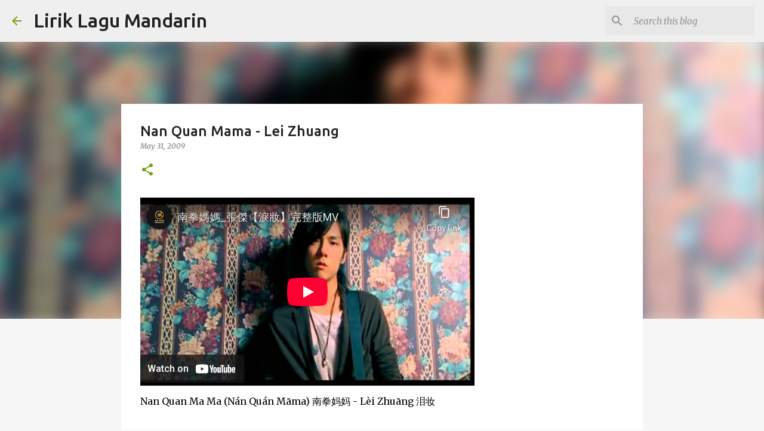

--- FILE ---
content_type: text/html; charset=UTF-8
request_url: https://www.liriklagumandarin.com/2009/05/nan-quan-mama-lei-zhuang.html
body_size: 43971
content:
<!DOCTYPE html>
<html dir='ltr' lang='en'>
<head>
<meta content='width=device-width, initial-scale=1' name='viewport'/>
<title>Nan Quan Mama - Lei Zhuang</title>
<meta content='text/html; charset=UTF-8' http-equiv='Content-Type'/>
<!-- Chrome, Firefox OS and Opera -->
<meta content='#f7f7f7' name='theme-color'/>
<!-- Windows Phone -->
<meta content='#f7f7f7' name='msapplication-navbutton-color'/>
<meta content='blogger' name='generator'/>
<link href='https://www.liriklagumandarin.com/favicon.ico' rel='icon' type='image/x-icon'/>
<link href='http://www.liriklagumandarin.com/2009/05/nan-quan-mama-lei-zhuang.html' rel='canonical'/>
<link rel="alternate" type="application/atom+xml" title="Lirik Lagu Mandarin - Atom" href="https://www.liriklagumandarin.com/feeds/posts/default" />
<link rel="alternate" type="application/rss+xml" title="Lirik Lagu Mandarin - RSS" href="https://www.liriklagumandarin.com/feeds/posts/default?alt=rss" />
<link rel="service.post" type="application/atom+xml" title="Lirik Lagu Mandarin - Atom" href="https://www.blogger.com/feeds/4771329565094495095/posts/default" />

<link rel="alternate" type="application/atom+xml" title="Lirik Lagu Mandarin - Atom" href="https://www.liriklagumandarin.com/feeds/2671749138814165559/comments/default" />
<!--Can't find substitution for tag [blog.ieCssRetrofitLinks]-->
<link href='https://i.ytimg.com/vi/ReNzGDoCLP8/hqdefault.jpg' rel='image_src'/>
<meta content='http://www.liriklagumandarin.com/2009/05/nan-quan-mama-lei-zhuang.html' property='og:url'/>
<meta content='Nan Quan Mama - Lei Zhuang' property='og:title'/>
<meta content='Chinese / Mandarin song hanyu pinyin lyrics' property='og:description'/>
<meta content='https://lh3.googleusercontent.com/blogger_img_proxy/AEn0k_tl9EMmAS4YJGzMLZAwdYUlAdyLHBWTNQ0_LgLvIc6YoGEY2pn8ZgapeOSZNT0ZYigSLhe_R7uqwwLY12wfTEUxcfR3iQYDCxqCgBwFqLVjC6GY=w1200-h630-n-k-no-nu' property='og:image'/>
<style type='text/css'>@font-face{font-family:'Merriweather';font-style:italic;font-weight:300;font-stretch:100%;font-display:swap;src:url(//fonts.gstatic.com/s/merriweather/v33/u-4c0qyriQwlOrhSvowK_l5-eTxCVx0ZbwLvKH2Gk9hLmp0v5yA-xXPqCzLvF-adrHOg7iDTFw.woff2)format('woff2');unicode-range:U+0460-052F,U+1C80-1C8A,U+20B4,U+2DE0-2DFF,U+A640-A69F,U+FE2E-FE2F;}@font-face{font-family:'Merriweather';font-style:italic;font-weight:300;font-stretch:100%;font-display:swap;src:url(//fonts.gstatic.com/s/merriweather/v33/u-4c0qyriQwlOrhSvowK_l5-eTxCVx0ZbwLvKH2Gk9hLmp0v5yA-xXPqCzLvF--drHOg7iDTFw.woff2)format('woff2');unicode-range:U+0301,U+0400-045F,U+0490-0491,U+04B0-04B1,U+2116;}@font-face{font-family:'Merriweather';font-style:italic;font-weight:300;font-stretch:100%;font-display:swap;src:url(//fonts.gstatic.com/s/merriweather/v33/u-4c0qyriQwlOrhSvowK_l5-eTxCVx0ZbwLvKH2Gk9hLmp0v5yA-xXPqCzLvF-SdrHOg7iDTFw.woff2)format('woff2');unicode-range:U+0102-0103,U+0110-0111,U+0128-0129,U+0168-0169,U+01A0-01A1,U+01AF-01B0,U+0300-0301,U+0303-0304,U+0308-0309,U+0323,U+0329,U+1EA0-1EF9,U+20AB;}@font-face{font-family:'Merriweather';font-style:italic;font-weight:300;font-stretch:100%;font-display:swap;src:url(//fonts.gstatic.com/s/merriweather/v33/u-4c0qyriQwlOrhSvowK_l5-eTxCVx0ZbwLvKH2Gk9hLmp0v5yA-xXPqCzLvF-WdrHOg7iDTFw.woff2)format('woff2');unicode-range:U+0100-02BA,U+02BD-02C5,U+02C7-02CC,U+02CE-02D7,U+02DD-02FF,U+0304,U+0308,U+0329,U+1D00-1DBF,U+1E00-1E9F,U+1EF2-1EFF,U+2020,U+20A0-20AB,U+20AD-20C0,U+2113,U+2C60-2C7F,U+A720-A7FF;}@font-face{font-family:'Merriweather';font-style:italic;font-weight:300;font-stretch:100%;font-display:swap;src:url(//fonts.gstatic.com/s/merriweather/v33/u-4c0qyriQwlOrhSvowK_l5-eTxCVx0ZbwLvKH2Gk9hLmp0v5yA-xXPqCzLvF-udrHOg7iA.woff2)format('woff2');unicode-range:U+0000-00FF,U+0131,U+0152-0153,U+02BB-02BC,U+02C6,U+02DA,U+02DC,U+0304,U+0308,U+0329,U+2000-206F,U+20AC,U+2122,U+2191,U+2193,U+2212,U+2215,U+FEFF,U+FFFD;}@font-face{font-family:'Merriweather';font-style:italic;font-weight:400;font-stretch:100%;font-display:swap;src:url(//fonts.gstatic.com/s/merriweather/v33/u-4c0qyriQwlOrhSvowK_l5-eTxCVx0ZbwLvKH2Gk9hLmp0v5yA-xXPqCzLvF-adrHOg7iDTFw.woff2)format('woff2');unicode-range:U+0460-052F,U+1C80-1C8A,U+20B4,U+2DE0-2DFF,U+A640-A69F,U+FE2E-FE2F;}@font-face{font-family:'Merriweather';font-style:italic;font-weight:400;font-stretch:100%;font-display:swap;src:url(//fonts.gstatic.com/s/merriweather/v33/u-4c0qyriQwlOrhSvowK_l5-eTxCVx0ZbwLvKH2Gk9hLmp0v5yA-xXPqCzLvF--drHOg7iDTFw.woff2)format('woff2');unicode-range:U+0301,U+0400-045F,U+0490-0491,U+04B0-04B1,U+2116;}@font-face{font-family:'Merriweather';font-style:italic;font-weight:400;font-stretch:100%;font-display:swap;src:url(//fonts.gstatic.com/s/merriweather/v33/u-4c0qyriQwlOrhSvowK_l5-eTxCVx0ZbwLvKH2Gk9hLmp0v5yA-xXPqCzLvF-SdrHOg7iDTFw.woff2)format('woff2');unicode-range:U+0102-0103,U+0110-0111,U+0128-0129,U+0168-0169,U+01A0-01A1,U+01AF-01B0,U+0300-0301,U+0303-0304,U+0308-0309,U+0323,U+0329,U+1EA0-1EF9,U+20AB;}@font-face{font-family:'Merriweather';font-style:italic;font-weight:400;font-stretch:100%;font-display:swap;src:url(//fonts.gstatic.com/s/merriweather/v33/u-4c0qyriQwlOrhSvowK_l5-eTxCVx0ZbwLvKH2Gk9hLmp0v5yA-xXPqCzLvF-WdrHOg7iDTFw.woff2)format('woff2');unicode-range:U+0100-02BA,U+02BD-02C5,U+02C7-02CC,U+02CE-02D7,U+02DD-02FF,U+0304,U+0308,U+0329,U+1D00-1DBF,U+1E00-1E9F,U+1EF2-1EFF,U+2020,U+20A0-20AB,U+20AD-20C0,U+2113,U+2C60-2C7F,U+A720-A7FF;}@font-face{font-family:'Merriweather';font-style:italic;font-weight:400;font-stretch:100%;font-display:swap;src:url(//fonts.gstatic.com/s/merriweather/v33/u-4c0qyriQwlOrhSvowK_l5-eTxCVx0ZbwLvKH2Gk9hLmp0v5yA-xXPqCzLvF-udrHOg7iA.woff2)format('woff2');unicode-range:U+0000-00FF,U+0131,U+0152-0153,U+02BB-02BC,U+02C6,U+02DA,U+02DC,U+0304,U+0308,U+0329,U+2000-206F,U+20AC,U+2122,U+2191,U+2193,U+2212,U+2215,U+FEFF,U+FFFD;}@font-face{font-family:'Merriweather';font-style:normal;font-weight:400;font-stretch:100%;font-display:swap;src:url(//fonts.gstatic.com/s/merriweather/v33/u-4D0qyriQwlOrhSvowK_l5UcA6zuSYEqOzpPe3HOZJ5eX1WtLaQwmYiScCmDxhtNOKl8yDr3icaGV31CPDaYKfFQn0.woff2)format('woff2');unicode-range:U+0460-052F,U+1C80-1C8A,U+20B4,U+2DE0-2DFF,U+A640-A69F,U+FE2E-FE2F;}@font-face{font-family:'Merriweather';font-style:normal;font-weight:400;font-stretch:100%;font-display:swap;src:url(//fonts.gstatic.com/s/merriweather/v33/u-4D0qyriQwlOrhSvowK_l5UcA6zuSYEqOzpPe3HOZJ5eX1WtLaQwmYiScCmDxhtNOKl8yDr3icaEF31CPDaYKfFQn0.woff2)format('woff2');unicode-range:U+0301,U+0400-045F,U+0490-0491,U+04B0-04B1,U+2116;}@font-face{font-family:'Merriweather';font-style:normal;font-weight:400;font-stretch:100%;font-display:swap;src:url(//fonts.gstatic.com/s/merriweather/v33/u-4D0qyriQwlOrhSvowK_l5UcA6zuSYEqOzpPe3HOZJ5eX1WtLaQwmYiScCmDxhtNOKl8yDr3icaG131CPDaYKfFQn0.woff2)format('woff2');unicode-range:U+0102-0103,U+0110-0111,U+0128-0129,U+0168-0169,U+01A0-01A1,U+01AF-01B0,U+0300-0301,U+0303-0304,U+0308-0309,U+0323,U+0329,U+1EA0-1EF9,U+20AB;}@font-face{font-family:'Merriweather';font-style:normal;font-weight:400;font-stretch:100%;font-display:swap;src:url(//fonts.gstatic.com/s/merriweather/v33/u-4D0qyriQwlOrhSvowK_l5UcA6zuSYEqOzpPe3HOZJ5eX1WtLaQwmYiScCmDxhtNOKl8yDr3icaGl31CPDaYKfFQn0.woff2)format('woff2');unicode-range:U+0100-02BA,U+02BD-02C5,U+02C7-02CC,U+02CE-02D7,U+02DD-02FF,U+0304,U+0308,U+0329,U+1D00-1DBF,U+1E00-1E9F,U+1EF2-1EFF,U+2020,U+20A0-20AB,U+20AD-20C0,U+2113,U+2C60-2C7F,U+A720-A7FF;}@font-face{font-family:'Merriweather';font-style:normal;font-weight:400;font-stretch:100%;font-display:swap;src:url(//fonts.gstatic.com/s/merriweather/v33/u-4D0qyriQwlOrhSvowK_l5UcA6zuSYEqOzpPe3HOZJ5eX1WtLaQwmYiScCmDxhtNOKl8yDr3icaFF31CPDaYKfF.woff2)format('woff2');unicode-range:U+0000-00FF,U+0131,U+0152-0153,U+02BB-02BC,U+02C6,U+02DA,U+02DC,U+0304,U+0308,U+0329,U+2000-206F,U+20AC,U+2122,U+2191,U+2193,U+2212,U+2215,U+FEFF,U+FFFD;}@font-face{font-family:'Ubuntu';font-style:normal;font-weight:400;font-display:swap;src:url(//fonts.gstatic.com/s/ubuntu/v21/4iCs6KVjbNBYlgoKcg72nU6AF7xm.woff2)format('woff2');unicode-range:U+0460-052F,U+1C80-1C8A,U+20B4,U+2DE0-2DFF,U+A640-A69F,U+FE2E-FE2F;}@font-face{font-family:'Ubuntu';font-style:normal;font-weight:400;font-display:swap;src:url(//fonts.gstatic.com/s/ubuntu/v21/4iCs6KVjbNBYlgoKew72nU6AF7xm.woff2)format('woff2');unicode-range:U+0301,U+0400-045F,U+0490-0491,U+04B0-04B1,U+2116;}@font-face{font-family:'Ubuntu';font-style:normal;font-weight:400;font-display:swap;src:url(//fonts.gstatic.com/s/ubuntu/v21/4iCs6KVjbNBYlgoKcw72nU6AF7xm.woff2)format('woff2');unicode-range:U+1F00-1FFF;}@font-face{font-family:'Ubuntu';font-style:normal;font-weight:400;font-display:swap;src:url(//fonts.gstatic.com/s/ubuntu/v21/4iCs6KVjbNBYlgoKfA72nU6AF7xm.woff2)format('woff2');unicode-range:U+0370-0377,U+037A-037F,U+0384-038A,U+038C,U+038E-03A1,U+03A3-03FF;}@font-face{font-family:'Ubuntu';font-style:normal;font-weight:400;font-display:swap;src:url(//fonts.gstatic.com/s/ubuntu/v21/4iCs6KVjbNBYlgoKcQ72nU6AF7xm.woff2)format('woff2');unicode-range:U+0100-02BA,U+02BD-02C5,U+02C7-02CC,U+02CE-02D7,U+02DD-02FF,U+0304,U+0308,U+0329,U+1D00-1DBF,U+1E00-1E9F,U+1EF2-1EFF,U+2020,U+20A0-20AB,U+20AD-20C0,U+2113,U+2C60-2C7F,U+A720-A7FF;}@font-face{font-family:'Ubuntu';font-style:normal;font-weight:400;font-display:swap;src:url(//fonts.gstatic.com/s/ubuntu/v21/4iCs6KVjbNBYlgoKfw72nU6AFw.woff2)format('woff2');unicode-range:U+0000-00FF,U+0131,U+0152-0153,U+02BB-02BC,U+02C6,U+02DA,U+02DC,U+0304,U+0308,U+0329,U+2000-206F,U+20AC,U+2122,U+2191,U+2193,U+2212,U+2215,U+FEFF,U+FFFD;}@font-face{font-family:'Ubuntu';font-style:normal;font-weight:500;font-display:swap;src:url(//fonts.gstatic.com/s/ubuntu/v21/4iCv6KVjbNBYlgoCjC3jvWyNPYZvg7UI.woff2)format('woff2');unicode-range:U+0460-052F,U+1C80-1C8A,U+20B4,U+2DE0-2DFF,U+A640-A69F,U+FE2E-FE2F;}@font-face{font-family:'Ubuntu';font-style:normal;font-weight:500;font-display:swap;src:url(//fonts.gstatic.com/s/ubuntu/v21/4iCv6KVjbNBYlgoCjC3jtGyNPYZvg7UI.woff2)format('woff2');unicode-range:U+0301,U+0400-045F,U+0490-0491,U+04B0-04B1,U+2116;}@font-face{font-family:'Ubuntu';font-style:normal;font-weight:500;font-display:swap;src:url(//fonts.gstatic.com/s/ubuntu/v21/4iCv6KVjbNBYlgoCjC3jvGyNPYZvg7UI.woff2)format('woff2');unicode-range:U+1F00-1FFF;}@font-face{font-family:'Ubuntu';font-style:normal;font-weight:500;font-display:swap;src:url(//fonts.gstatic.com/s/ubuntu/v21/4iCv6KVjbNBYlgoCjC3js2yNPYZvg7UI.woff2)format('woff2');unicode-range:U+0370-0377,U+037A-037F,U+0384-038A,U+038C,U+038E-03A1,U+03A3-03FF;}@font-face{font-family:'Ubuntu';font-style:normal;font-weight:500;font-display:swap;src:url(//fonts.gstatic.com/s/ubuntu/v21/4iCv6KVjbNBYlgoCjC3jvmyNPYZvg7UI.woff2)format('woff2');unicode-range:U+0100-02BA,U+02BD-02C5,U+02C7-02CC,U+02CE-02D7,U+02DD-02FF,U+0304,U+0308,U+0329,U+1D00-1DBF,U+1E00-1E9F,U+1EF2-1EFF,U+2020,U+20A0-20AB,U+20AD-20C0,U+2113,U+2C60-2C7F,U+A720-A7FF;}@font-face{font-family:'Ubuntu';font-style:normal;font-weight:500;font-display:swap;src:url(//fonts.gstatic.com/s/ubuntu/v21/4iCv6KVjbNBYlgoCjC3jsGyNPYZvgw.woff2)format('woff2');unicode-range:U+0000-00FF,U+0131,U+0152-0153,U+02BB-02BC,U+02C6,U+02DA,U+02DC,U+0304,U+0308,U+0329,U+2000-206F,U+20AC,U+2122,U+2191,U+2193,U+2212,U+2215,U+FEFF,U+FFFD;}@font-face{font-family:'Ubuntu';font-style:normal;font-weight:700;font-display:swap;src:url(//fonts.gstatic.com/s/ubuntu/v21/4iCv6KVjbNBYlgoCxCvjvWyNPYZvg7UI.woff2)format('woff2');unicode-range:U+0460-052F,U+1C80-1C8A,U+20B4,U+2DE0-2DFF,U+A640-A69F,U+FE2E-FE2F;}@font-face{font-family:'Ubuntu';font-style:normal;font-weight:700;font-display:swap;src:url(//fonts.gstatic.com/s/ubuntu/v21/4iCv6KVjbNBYlgoCxCvjtGyNPYZvg7UI.woff2)format('woff2');unicode-range:U+0301,U+0400-045F,U+0490-0491,U+04B0-04B1,U+2116;}@font-face{font-family:'Ubuntu';font-style:normal;font-weight:700;font-display:swap;src:url(//fonts.gstatic.com/s/ubuntu/v21/4iCv6KVjbNBYlgoCxCvjvGyNPYZvg7UI.woff2)format('woff2');unicode-range:U+1F00-1FFF;}@font-face{font-family:'Ubuntu';font-style:normal;font-weight:700;font-display:swap;src:url(//fonts.gstatic.com/s/ubuntu/v21/4iCv6KVjbNBYlgoCxCvjs2yNPYZvg7UI.woff2)format('woff2');unicode-range:U+0370-0377,U+037A-037F,U+0384-038A,U+038C,U+038E-03A1,U+03A3-03FF;}@font-face{font-family:'Ubuntu';font-style:normal;font-weight:700;font-display:swap;src:url(//fonts.gstatic.com/s/ubuntu/v21/4iCv6KVjbNBYlgoCxCvjvmyNPYZvg7UI.woff2)format('woff2');unicode-range:U+0100-02BA,U+02BD-02C5,U+02C7-02CC,U+02CE-02D7,U+02DD-02FF,U+0304,U+0308,U+0329,U+1D00-1DBF,U+1E00-1E9F,U+1EF2-1EFF,U+2020,U+20A0-20AB,U+20AD-20C0,U+2113,U+2C60-2C7F,U+A720-A7FF;}@font-face{font-family:'Ubuntu';font-style:normal;font-weight:700;font-display:swap;src:url(//fonts.gstatic.com/s/ubuntu/v21/4iCv6KVjbNBYlgoCxCvjsGyNPYZvgw.woff2)format('woff2');unicode-range:U+0000-00FF,U+0131,U+0152-0153,U+02BB-02BC,U+02C6,U+02DA,U+02DC,U+0304,U+0308,U+0329,U+2000-206F,U+20AC,U+2122,U+2191,U+2193,U+2212,U+2215,U+FEFF,U+FFFD;}</style>
<style id='page-skin-1' type='text/css'><!--
/*! normalize.css v8.0.0 | MIT License | github.com/necolas/normalize.css */html{line-height:1.15;-webkit-text-size-adjust:100%}body{margin:0}h1{font-size:2em;margin:.67em 0}hr{box-sizing:content-box;height:0;overflow:visible}pre{font-family:monospace,monospace;font-size:1em}a{background-color:transparent}abbr[title]{border-bottom:none;text-decoration:underline;text-decoration:underline dotted}b,strong{font-weight:bolder}code,kbd,samp{font-family:monospace,monospace;font-size:1em}small{font-size:80%}sub,sup{font-size:75%;line-height:0;position:relative;vertical-align:baseline}sub{bottom:-0.25em}sup{top:-0.5em}img{border-style:none}button,input,optgroup,select,textarea{font-family:inherit;font-size:100%;line-height:1.15;margin:0}button,input{overflow:visible}button,select{text-transform:none}button,[type="button"],[type="reset"],[type="submit"]{-webkit-appearance:button}button::-moz-focus-inner,[type="button"]::-moz-focus-inner,[type="reset"]::-moz-focus-inner,[type="submit"]::-moz-focus-inner{border-style:none;padding:0}button:-moz-focusring,[type="button"]:-moz-focusring,[type="reset"]:-moz-focusring,[type="submit"]:-moz-focusring{outline:1px dotted ButtonText}fieldset{padding:.35em .75em .625em}legend{box-sizing:border-box;color:inherit;display:table;max-width:100%;padding:0;white-space:normal}progress{vertical-align:baseline}textarea{overflow:auto}[type="checkbox"],[type="radio"]{box-sizing:border-box;padding:0}[type="number"]::-webkit-inner-spin-button,[type="number"]::-webkit-outer-spin-button{height:auto}[type="search"]{-webkit-appearance:textfield;outline-offset:-2px}[type="search"]::-webkit-search-decoration{-webkit-appearance:none}::-webkit-file-upload-button{-webkit-appearance:button;font:inherit}details{display:block}summary{display:list-item}template{display:none}[hidden]{display:none}
/*!************************************************
* Blogger Template Style
* Name: Emporio
**************************************************/
body{
word-wrap:break-word;
overflow-wrap:break-word;
word-break:break-word
}
.hidden{
display:none
}
.invisible{
visibility:hidden
}
.container:after,.float-container:after{
clear:both;
content:"";
display:table
}
.clearboth{
clear:both
}
#comments .comment .comment-actions,.subscribe-popup .FollowByEmail .follow-by-email-submit{
background:transparent;
border:0;
box-shadow:none;
color:#729c0b;
cursor:pointer;
font-size:14px;
font-weight:700;
outline:none;
text-decoration:none;
text-transform:uppercase;
width:auto
}
.dim-overlay{
height:100vh;
left:0;
position:fixed;
top:0;
width:100%
}
#sharing-dim-overlay{
background-color:transparent
}
input::-ms-clear{
display:none
}
.blogger-logo,.svg-icon-24.blogger-logo{
fill:#ff9800;
opacity:1
}
.skip-navigation{
background-color:#fff;
box-sizing:border-box;
color:#000;
display:block;
height:0;
left:0;
line-height:50px;
overflow:hidden;
padding-top:0;
position:fixed;
text-align:center;
top:0;
-webkit-transition:box-shadow .3s,height .3s,padding-top .3s;
transition:box-shadow .3s,height .3s,padding-top .3s;
width:100%;
z-index:900
}
.skip-navigation:focus{
box-shadow:0 4px 5px 0 rgba(0,0,0,.14),0 1px 10px 0 rgba(0,0,0,.12),0 2px 4px -1px rgba(0,0,0,.2);
height:50px
}
#main{
outline:none
}
.main-heading{
clip:rect(1px,1px,1px,1px);
border:0;
height:1px;
overflow:hidden;
padding:0;
position:absolute;
width:1px
}
.Attribution{
margin-top:1em;
text-align:center
}
.Attribution .blogger img,.Attribution .blogger svg{
vertical-align:bottom
}
.Attribution .blogger img{
margin-right:.5em
}
.Attribution div{
line-height:24px;
margin-top:.5em
}
.Attribution .copyright,.Attribution .image-attribution{
font-size:.7em;
margin-top:1.5em
}
.bg-photo{
background-attachment:scroll!important
}
body .CSS_LIGHTBOX{
z-index:900
}
.extendable .show-less,.extendable .show-more{
border-color:#729c0b;
color:#729c0b;
margin-top:8px
}
.extendable .show-less.hidden,.extendable .show-more.hidden,.inline-ad{
display:none
}
.inline-ad{
max-width:100%;
overflow:hidden
}
.adsbygoogle{
display:block
}
#cookieChoiceInfo{
bottom:0;
top:auto
}
iframe.b-hbp-video{
border:0
}
.post-body iframe{
max-width:100%
}
.post-body a[imageanchor="1"]{
display:inline-block
}
.byline{
margin-right:1em
}
.byline:last-child{
margin-right:0
}
.link-copied-dialog{
max-width:520px;
outline:0
}
.link-copied-dialog .modal-dialog-buttons{
margin-top:8px
}
.link-copied-dialog .goog-buttonset-default{
background:transparent;
border:0
}
.link-copied-dialog .goog-buttonset-default:focus{
outline:0
}
.paging-control-container{
margin-bottom:16px
}
.paging-control-container .paging-control{
display:inline-block
}
.paging-control-container .comment-range-text:after,.paging-control-container .paging-control{
color:#729c0b
}
.paging-control-container .comment-range-text,.paging-control-container .paging-control{
margin-right:8px
}
.paging-control-container .comment-range-text:after,.paging-control-container .paging-control:after{
padding-left:8px;
content:"\b7";
cursor:default;
pointer-events:none
}
.paging-control-container .comment-range-text:last-child:after,.paging-control-container .paging-control:last-child:after{
content:none
}
.byline.reactions iframe{
height:20px
}
.b-notification{
background-color:#fff;
border-bottom:1px solid #000;
box-sizing:border-box;
color:#000;
padding:16px 32px;
text-align:center
}
.b-notification.visible{
-webkit-transition:margin-top .3s cubic-bezier(.4,0,.2,1);
transition:margin-top .3s cubic-bezier(.4,0,.2,1)
}
.b-notification.invisible{
position:absolute
}
.b-notification-close{
position:absolute;
right:8px;
top:8px
}
.no-posts-message{
line-height:40px;
text-align:center
}
@media screen and (max-width:745px){
body.item-view .post-body a[imageanchor="1"][style*="float: left;"],body.item-view .post-body a[imageanchor="1"][style*="float: right;"]{
clear:none!important;
float:none!important
}
body.item-view .post-body a[imageanchor="1"] img{
display:block;
height:auto;
margin:0 auto
}
body.item-view .post-body>.separator:first-child>a[imageanchor="1"]:first-child{
margin-top:20px
}
.post-body a[imageanchor]{
display:block
}
body.item-view .post-body a[imageanchor="1"]{
margin-left:0!important;
margin-right:0!important
}
body.item-view .post-body a[imageanchor="1"]+a[imageanchor="1"]{
margin-top:16px
}
}
.item-control{
display:none
}
#comments{
border-top:1px dashed rgba(0,0,0,.54);
margin-top:20px;
padding:20px
}
#comments .comment-thread ol{
padding-left:0;
margin:0;
padding-left:0
}
#comments .comment .comment-replybox-single,#comments .comment-thread .comment-replies{
margin-left:60px
}
#comments .comment-thread .thread-count{
display:none
}
#comments .comment{
list-style-type:none;
padding:0 0 30px;
position:relative
}
#comments .comment .comment{
padding-bottom:8px
}
.comment .avatar-image-container{
position:absolute
}
.comment .avatar-image-container img{
border-radius:50%
}
.avatar-image-container svg,.comment .avatar-image-container .avatar-icon{
fill:#729c0b;
border:1px solid #729c0b;
border-radius:50%;
box-sizing:border-box;
height:35px;
margin:0;
padding:7px;
width:35px
}
.comment .comment-block{
margin-left:60px;
margin-top:10px;
padding-bottom:0
}
#comments .comment-author-header-wrapper{
margin-left:40px
}
#comments .comment .thread-expanded .comment-block{
padding-bottom:20px
}
#comments .comment .comment-header .user,#comments .comment .comment-header .user a{
color:#212121;
font-style:normal;
font-weight:700
}
#comments .comment .comment-actions{
bottom:0;
margin-bottom:15px;
position:absolute
}
#comments .comment .comment-actions>*{
margin-right:8px
}
#comments .comment .comment-header .datetime{
margin-left:8px;
bottom:0;
display:inline-block;
font-size:13px;
font-style:italic
}
#comments .comment .comment-footer .comment-timestamp a,#comments .comment .comment-header .datetime,#comments .comment .comment-header .datetime a{
color:rgba(33,33,33,.54)
}
#comments .comment .comment-content,.comment .comment-body{
margin-top:12px;
word-break:break-word
}
.comment-body{
margin-bottom:12px
}
#comments.embed[data-num-comments="0"]{
border:0;
margin-top:0;
padding-top:0
}
#comment-editor-src,#comments.embed[data-num-comments="0"] #comment-post-message,#comments.embed[data-num-comments="0"] div.comment-form>p,#comments.embed[data-num-comments="0"] p.comment-footer{
display:none
}
.comments .comments-content .loadmore.loaded{
max-height:0;
opacity:0;
overflow:hidden
}
.extendable .remaining-items{
height:0;
overflow:hidden;
-webkit-transition:height .3s cubic-bezier(.4,0,.2,1);
transition:height .3s cubic-bezier(.4,0,.2,1)
}
.extendable .remaining-items.expanded{
height:auto
}
.svg-icon-24,.svg-icon-24-button{
cursor:pointer;
height:24px;
min-width:24px;
width:24px
}
.touch-icon{
margin:-12px;
padding:12px
}
.touch-icon:active,.touch-icon:focus{
background-color:hsla(0,0%,60%,.4);
border-radius:50%
}
svg:not(:root).touch-icon{
overflow:visible
}
html[dir=rtl] .rtl-reversible-icon{
-webkit-transform:scaleX(-1);
transform:scaleX(-1)
}
.svg-icon-24-button,.touch-icon-button{
background:transparent;
border:0;
margin:0;
outline:none;
padding:0
}
.touch-icon-button .touch-icon:active,.touch-icon-button .touch-icon:focus{
background-color:transparent
}
.touch-icon-button:active .touch-icon,.touch-icon-button:focus .touch-icon{
background-color:hsla(0,0%,60%,.4);
border-radius:50%
}
.Profile .default-avatar-wrapper .avatar-icon{
fill:#729c0b;
border:1px solid #729c0b;
border-radius:50%;
box-sizing:border-box;
margin:0
}
.Profile .individual .default-avatar-wrapper .avatar-icon{
padding:25px
}
.Profile .individual .avatar-icon,.Profile .individual .profile-img{
height:90px;
width:90px
}
.Profile .team .default-avatar-wrapper .avatar-icon{
padding:8px
}
.Profile .team .avatar-icon,.Profile .team .default-avatar-wrapper,.Profile .team .profile-img{
height:40px;
width:40px
}
.snippet-container{
margin:0;
overflow:hidden;
position:relative
}
.snippet-fade{
right:0;
bottom:0;
box-sizing:border-box;
position:absolute;
width:96px
}
.snippet-fade:after{
content:"\2026";
float:right
}
.centered-top-container.sticky{
left:0;
position:fixed;
right:0;
top:0;
-webkit-transition-duration:.2s;
transition-duration:.2s;
-webkit-transition-property:opacity,-webkit-transform;
transition-property:opacity,-webkit-transform;
transition-property:transform,opacity;
transition-property:transform,opacity,-webkit-transform;
-webkit-transition-timing-function:cubic-bezier(.4,0,.2,1);
transition-timing-function:cubic-bezier(.4,0,.2,1);
width:auto;
z-index:8
}
.centered-top-placeholder{
display:none
}
.collapsed-header .centered-top-placeholder{
display:block
}
.centered-top-container .Header .replaced h1,.centered-top-placeholder .Header .replaced h1{
display:none
}
.centered-top-container.sticky .Header .replaced h1{
display:block
}
.centered-top-container.sticky .Header .header-widget{
background:none
}
.centered-top-container.sticky .Header .header-image-wrapper{
display:none
}
.centered-top-container img,.centered-top-placeholder img{
max-width:100%
}
.collapsible{
-webkit-transition:height .3s cubic-bezier(.4,0,.2,1);
transition:height .3s cubic-bezier(.4,0,.2,1)
}
.collapsible,.collapsible>summary{
display:block;
overflow:hidden
}
.collapsible>:not(summary){
display:none
}
.collapsible[open]>:not(summary){
display:block
}
.collapsible:focus,.collapsible>summary:focus{
outline:none
}
.collapsible>summary{
cursor:pointer;
display:block;
padding:0
}
.collapsible:focus>summary,.collapsible>summary:focus{
background-color:transparent
}
.collapsible>summary::-webkit-details-marker{
display:none
}
.collapsible-title{
-webkit-box-align:center;
align-items:center;
display:-webkit-box;
display:flex
}
.collapsible-title .title{
-webkit-box-flex:1;
-webkit-box-ordinal-group:1;
flex:1 1 auto;
order:0;
overflow:hidden;
text-overflow:ellipsis;
white-space:nowrap
}
.collapsible-title .chevron-down,.collapsible[open] .collapsible-title .chevron-up{
display:block
}
.collapsible-title .chevron-up,.collapsible[open] .collapsible-title .chevron-down{
display:none
}
.flat-button{
border-radius:2px;
font-weight:700;
margin:-8px;
padding:8px;
text-transform:uppercase
}
.flat-button,.flat-icon-button{
cursor:pointer;
display:inline-block
}
.flat-icon-button{
background:transparent;
border:0;
box-sizing:content-box;
line-height:0;
margin:-12px;
outline:none;
padding:12px
}
.flat-icon-button,.flat-icon-button .splash-wrapper{
border-radius:50%
}
.flat-icon-button .splash.animate{
-webkit-animation-duration:.3s;
animation-duration:.3s
}
body#layout .bg-photo,body#layout .bg-photo-overlay{
display:none
}
body#layout .centered{
max-width:954px
}
body#layout .navigation{
display:none
}
body#layout .sidebar-container{
display:inline-block;
width:40%
}
body#layout .hamburger-menu,body#layout .search{
display:none
}
.overflowable-container{
max-height:44px;
overflow:hidden;
position:relative
}
.overflow-button{
cursor:pointer
}
#overflowable-dim-overlay{
background:transparent
}
.overflow-popup{
background-color:#ffffff;
box-shadow:0 2px 2px 0 rgba(0,0,0,.14),0 3px 1px -2px rgba(0,0,0,.2),0 1px 5px 0 rgba(0,0,0,.12);
left:0;
max-width:calc(100% - 32px);
position:absolute;
top:0;
visibility:hidden;
z-index:101
}
.overflow-popup ul{
list-style:none
}
.overflow-popup .tabs li,.overflow-popup li{
display:block;
height:auto
}
.overflow-popup .tabs li{
padding-left:0;
padding-right:0
}
.overflow-button.hidden,.overflow-popup .tabs li.hidden,.overflow-popup li.hidden,.widget.Sharing .sharing-button{
display:none
}
.widget.Sharing .sharing-buttons li{
padding:0
}
.widget.Sharing .sharing-buttons li span{
display:none
}
.post-share-buttons{
position:relative
}
.sharing-open.touch-icon-button:active .touch-icon,.sharing-open.touch-icon-button:focus .touch-icon{
background-color:transparent
}
.share-buttons{
background-color:#ffffff;
border-radius:2px;
box-shadow:0 2px 2px 0 rgba(0,0,0,.14),0 3px 1px -2px rgba(0,0,0,.2),0 1px 5px 0 rgba(0,0,0,.12);
color:#000000;
list-style:none;
margin:0;
min-width:200px;
padding:8px 0;
position:absolute;
top:-11px;
z-index:101
}
.share-buttons.hidden{
display:none
}
.sharing-button{
background:transparent;
border:0;
cursor:pointer;
margin:0;
outline:none;
padding:0
}
.share-buttons li{
height:48px;
margin:0
}
.share-buttons li:last-child{
margin-bottom:0
}
.share-buttons li .sharing-platform-button{
box-sizing:border-box;
cursor:pointer;
display:block;
height:100%;
margin-bottom:0;
padding:0 16px;
position:relative;
width:100%
}
.share-buttons li .sharing-platform-button:focus,.share-buttons li .sharing-platform-button:hover{
background-color:hsla(0,0%,50%,.1);
outline:none
}
.share-buttons li svg[class*=" sharing-"],.share-buttons li svg[class^=sharing-]{
position:absolute;
top:10px
}
.share-buttons li span.sharing-platform-button{
position:relative;
top:0
}
.share-buttons li .platform-sharing-text{
margin-left:56px;
display:block;
font-size:16px;
line-height:48px;
white-space:nowrap
}
.sidebar-container{
-webkit-overflow-scrolling:touch;
background-color:#f7f7f7;
max-width:280px;
overflow-y:auto;
-webkit-transition-duration:.3s;
transition-duration:.3s;
-webkit-transition-property:-webkit-transform;
transition-property:-webkit-transform;
transition-property:transform;
transition-property:transform,-webkit-transform;
-webkit-transition-timing-function:cubic-bezier(0,0,.2,1);
transition-timing-function:cubic-bezier(0,0,.2,1);
width:280px;
z-index:101
}
.sidebar-container .navigation{
line-height:0;
padding:16px
}
.sidebar-container .sidebar-back{
cursor:pointer
}
.sidebar-container .widget{
background:none;
margin:0 16px;
padding:16px 0
}
.sidebar-container .widget .title{
color:#000000;
margin:0
}
.sidebar-container .widget ul{
list-style:none;
margin:0;
padding:0
}
.sidebar-container .widget ul ul{
margin-left:1em
}
.sidebar-container .widget li{
font-size:16px;
line-height:normal
}
.sidebar-container .widget+.widget{
border-top:1px solid rgba(0, 0, 0, 0.12)
}
.BlogArchive li{
margin:16px 0
}
.BlogArchive li:last-child{
margin-bottom:0
}
.Label li a{
display:inline-block
}
.BlogArchive .post-count,.Label .label-count{
margin-left:.25em;
float:right
}
.BlogArchive .post-count:before,.Label .label-count:before{
content:"("
}
.BlogArchive .post-count:after,.Label .label-count:after{
content:")"
}
.widget.Translate .skiptranslate>div{
display:block!important
}
.widget.Profile .profile-link{
display:-webkit-box;
display:flex
}
.widget.Profile .team-member .default-avatar-wrapper,.widget.Profile .team-member .profile-img{
-webkit-box-flex:0;
margin-right:1em;
flex:0 0 auto
}
.widget.Profile .individual .profile-link{
-webkit-box-orient:vertical;
-webkit-box-direction:normal;
flex-direction:column
}
.widget.Profile .team .profile-link .profile-name{
-webkit-box-flex:1;
align-self:center;
display:block;
flex:1 1 auto
}
.dim-overlay{
background-color:rgba(0,0,0,.54)
}
body.sidebar-visible{
overflow-y:hidden
}
@media screen and (max-width:680px){
.sidebar-container{
bottom:0;
left:auto;
position:fixed;
right:0;
top:0
}
.sidebar-container.sidebar-invisible{
-webkit-transform:translateX(100%);
transform:translateX(100%);
-webkit-transition-timing-function:cubic-bezier(.4,0,.6,1);
transition-timing-function:cubic-bezier(.4,0,.6,1)
}
}
.dialog{
background:#ffffff;
box-shadow:0 2px 2px 0 rgba(0,0,0,.14),0 3px 1px -2px rgba(0,0,0,.2),0 1px 5px 0 rgba(0,0,0,.12);
box-sizing:border-box;
color:#000000;
padding:30px;
position:fixed;
text-align:center;
width:calc(100% - 24px);
z-index:101
}
.dialog input[type=email],.dialog input[type=text]{
background-color:transparent;
border:0;
border-bottom:1px solid rgba(0,0,0,.12);
color:#000000;
display:block;
font-family:Ubuntu, sans-serif;
font-size:16px;
line-height:24px;
margin:auto;
outline:none;
padding-bottom:7px;
text-align:center;
width:100%
}
.dialog input[type=email]::-webkit-input-placeholder,.dialog input[type=text]::-webkit-input-placeholder{
color:rgba(0,0,0,.5)
}
.dialog input[type=email]::-moz-placeholder,.dialog input[type=text]::-moz-placeholder{
color:rgba(0,0,0,.5)
}
.dialog input[type=email]:-ms-input-placeholder,.dialog input[type=text]:-ms-input-placeholder{
color:rgba(0,0,0,.5)
}
.dialog input[type=email]::-ms-input-placeholder,.dialog input[type=text]::-ms-input-placeholder{
color:rgba(0,0,0,.5)
}
.dialog input[type=email]::placeholder,.dialog input[type=text]::placeholder{
color:rgba(0,0,0,.5)
}
.dialog input[type=email]:focus,.dialog input[type=text]:focus{
border-bottom:2px solid #729c0b;
padding-bottom:6px
}
.dialog input.no-cursor{
color:transparent;
text-shadow:0 0 0 #000000
}
.dialog input.no-cursor:focus{
outline:none
}
.dialog input[type=submit]{
font-family:Ubuntu, sans-serif
}
.dialog .goog-buttonset-default{
color:#729c0b
}
.loading-spinner-large{
-webkit-animation:mspin-rotate 1568.63ms linear infinite;
animation:mspin-rotate 1568.63ms linear infinite;
height:48px;
overflow:hidden;
position:absolute;
width:48px;
z-index:200
}
.loading-spinner-large>div{
-webkit-animation:mspin-revrot 5332ms steps(4) infinite;
animation:mspin-revrot 5332ms steps(4) infinite
}
.loading-spinner-large>div>div{
-webkit-animation:mspin-singlecolor-large-film 1333ms steps(81) infinite;
animation:mspin-singlecolor-large-film 1333ms steps(81) infinite;
background-size:100%;
height:48px;
width:3888px
}
.mspin-black-large>div>div,.mspin-grey_54-large>div>div{
background-image:url(https://www.blogblog.com/indie/mspin_black_large.svg)
}
.mspin-white-large>div>div{
background-image:url(https://www.blogblog.com/indie/mspin_white_large.svg)
}
.mspin-grey_54-large{
opacity:.54
}
@-webkit-keyframes mspin-singlecolor-large-film{
0%{
-webkit-transform:translateX(0);
transform:translateX(0)
}
to{
-webkit-transform:translateX(-3888px);
transform:translateX(-3888px)
}
}
@keyframes mspin-singlecolor-large-film{
0%{
-webkit-transform:translateX(0);
transform:translateX(0)
}
to{
-webkit-transform:translateX(-3888px);
transform:translateX(-3888px)
}
}
@-webkit-keyframes mspin-rotate{
0%{
-webkit-transform:rotate(0deg);
transform:rotate(0deg)
}
to{
-webkit-transform:rotate(1turn);
transform:rotate(1turn)
}
}
@keyframes mspin-rotate{
0%{
-webkit-transform:rotate(0deg);
transform:rotate(0deg)
}
to{
-webkit-transform:rotate(1turn);
transform:rotate(1turn)
}
}
@-webkit-keyframes mspin-revrot{
0%{
-webkit-transform:rotate(0deg);
transform:rotate(0deg)
}
to{
-webkit-transform:rotate(-1turn);
transform:rotate(-1turn)
}
}
@keyframes mspin-revrot{
0%{
-webkit-transform:rotate(0deg);
transform:rotate(0deg)
}
to{
-webkit-transform:rotate(-1turn);
transform:rotate(-1turn)
}
}
.subscribe-popup{
max-width:364px
}
.subscribe-popup h3{
color:#212121;
font-size:1.8em;
margin-top:0
}
.subscribe-popup .FollowByEmail h3{
display:none
}
.subscribe-popup .FollowByEmail .follow-by-email-submit{
color:#729c0b;
display:inline-block;
margin:24px auto 0;
white-space:normal;
width:auto
}
.subscribe-popup .FollowByEmail .follow-by-email-submit:disabled{
cursor:default;
opacity:.3
}
@media (max-width:800px){
.blog-name div.widget.Subscribe{
margin-bottom:16px
}
body.item-view .blog-name div.widget.Subscribe{
margin:8px auto 16px;
width:100%
}
}
.sidebar-container .svg-icon-24{
fill:#729c0b
}
.centered-top .svg-icon-24{
fill:#729c0b
}
.centered-bottom .svg-icon-24.touch-icon,.centered-bottom a .svg-icon-24,.centered-bottom button .svg-icon-24{
fill:#729c0b
}
.post-wrapper .svg-icon-24.touch-icon,.post-wrapper a .svg-icon-24,.post-wrapper button .svg-icon-24{
fill:#729c0b
}
.centered-bottom .share-buttons .svg-icon-24,.share-buttons .svg-icon-24{
fill:#729c0b
}
.svg-icon-24.hamburger-menu{
fill:#729c0b
}
body#layout .page_body{
padding:0;
position:relative;
top:0
}
body#layout .page{
display:inline-block;
left:inherit;
position:relative;
vertical-align:top;
width:540px
}
body{
background:#f7f7f7 none repeat scroll top left;
background-color:#f7f7f7;
background-size:cover;
font:400 16px Ubuntu, sans-serif;
margin:0;
min-height:100vh
}
body,h3,h3.title{
color:#000000
}
.post-wrapper .post-title,.post-wrapper .post-title a,.post-wrapper .post-title a:hover,.post-wrapper .post-title a:visited{
color:#212121
}
a{
color:#729c0b;
text-decoration:none
}
a:visited{
color:#729c0b
}
a:hover{
color:#729c0b
}
blockquote{
color:#424242;
font:400 16px Ubuntu, sans-serif;
font-size:x-large;
font-style:italic;
font-weight:300;
text-align:center
}
.dim-overlay{
z-index:100
}
.page{
-webkit-box-orient:vertical;
-webkit-box-direction:normal;
box-sizing:border-box;
display:-webkit-box;
display:flex;
flex-direction:column;
min-height:100vh;
padding-bottom:1em
}
.page>*{
-webkit-box-flex:0;
flex:0 0 auto
}
.page>#footer{
margin-top:auto
}
.bg-photo-container{
overflow:hidden
}
.bg-photo-container,.bg-photo-container .bg-photo{
height:464px;
width:100%
}
.bg-photo-container .bg-photo{
background-position:50%;
background-size:cover;
z-index:-1
}
.centered{
margin:0 auto;
position:relative;
width:1482px
}
.centered .main,.centered .main-container{
float:left
}
.centered .main{
padding-bottom:1em
}
.centered .centered-bottom:after{
clear:both;
content:"";
display:table
}
@media (min-width:1626px){
.page_body.has-vertical-ads .centered{
width:1625px
}
}
@media (min-width:1225px) and (max-width:1482px){
.centered{
width:1081px
}
}
@media (min-width:1225px) and (max-width:1625px){
.page_body.has-vertical-ads .centered{
width:1224px
}
}
@media (max-width:1224px){
.centered{
width:680px
}
}
@media (max-width:680px){
.centered{
max-width:600px;
width:100%
}
}
.feed-view .post-wrapper.hero,.main,.main-container,.post-filter-message,.top-nav .section{
width:1187px
}
@media (min-width:1225px) and (max-width:1482px){
.feed-view .post-wrapper.hero,.main,.main-container,.post-filter-message,.top-nav .section{
width:786px
}
}
@media (min-width:1225px) and (max-width:1625px){
.feed-view .page_body.has-vertical-ads .post-wrapper.hero,.page_body.has-vertical-ads .feed-view .post-wrapper.hero,.page_body.has-vertical-ads .main,.page_body.has-vertical-ads .main-container,.page_body.has-vertical-ads .post-filter-message,.page_body.has-vertical-ads .top-nav .section{
width:786px
}
}
@media (max-width:1224px){
.feed-view .post-wrapper.hero,.main,.main-container,.post-filter-message,.top-nav .section{
width:auto
}
}
.widget .title{
font-size:18px;
line-height:28px;
margin:18px 0
}
.extendable .show-less,.extendable .show-more{
color:#729c0b;
cursor:pointer;
font:500 12px Ubuntu, sans-serif;
margin:0 -16px;
padding:16px;
text-transform:uppercase
}
.widget.Profile{
font:400 16px Ubuntu, sans-serif
}
.sidebar-container .widget.Profile{
padding:16px
}
.widget.Profile h2{
display:none
}
.widget.Profile .title{
margin:16px 32px
}
.widget.Profile .profile-img{
border-radius:50%
}
.widget.Profile .individual{
display:-webkit-box;
display:flex
}
.widget.Profile .individual .profile-info{
margin-left:16px;
align-self:center
}
.widget.Profile .profile-datablock{
margin-bottom:.75em;
margin-top:0
}
.widget.Profile .profile-link{
background-image:none!important;
font-family:inherit;
max-width:100%;
overflow:hidden
}
.widget.Profile .individual .profile-link{
display:block;
margin:0 -10px;
padding:0 10px
}
.widget.Profile .individual .profile-data a.profile-link.g-profile,.widget.Profile .team a.profile-link.g-profile .profile-name{
color:#000000;
font:500 16px Ubuntu, sans-serif;
margin-bottom:.75em
}
.widget.Profile .individual .profile-data a.profile-link.g-profile{
line-height:1.25
}
.widget.Profile .individual>a:first-child{
flex-shrink:0
}
.widget.Profile dd{
margin:0
}
.widget.Profile ul{
list-style:none;
padding:0
}
.widget.Profile ul li{
margin:10px 0 30px
}
.widget.Profile .team .extendable,.widget.Profile .team .extendable .first-items,.widget.Profile .team .extendable .remaining-items{
margin:0;
max-width:100%;
padding:0
}
.widget.Profile .team-member .profile-name-container{
-webkit-box-flex:0;
flex:0 1 auto
}
.widget.Profile .team .extendable .show-less,.widget.Profile .team .extendable .show-more{
left:56px;
position:relative
}
#comments a,.post-wrapper a{
color:#729c0b
}
div.widget.Blog .blog-posts .post-outer{
border:0
}
div.widget.Blog .post-outer{
padding-bottom:0
}
.post .thumb{
float:left;
height:20%;
width:20%
}
.no-posts-message,.status-msg-body{
margin:10px 0
}
.blog-pager{
text-align:center
}
.post-title{
margin:0
}
.post-title,.post-title a{
font:500 24px Ubuntu, sans-serif
}
.post-body{
display:block;
font:400 16px Merriweather, Georgia, serif;
line-height:32px;
margin:0
}
.post-body,.post-snippet{
color:#000000
}
.post-snippet{
font:400 14px Merriweather, Georgia, serif;
line-height:24px;
margin:8px 0;
max-height:72px
}
.post-snippet .snippet-fade{
background:-webkit-linear-gradient(left,#ffffff 0,#ffffff 20%,rgba(255, 255, 255, 0) 100%);
background:linear-gradient(to left,#ffffff 0,#ffffff 20%,rgba(255, 255, 255, 0) 100%);
bottom:0;
color:#000000;
position:absolute
}
.post-body img{
height:inherit;
max-width:100%
}
.byline,.byline.post-author a,.byline.post-timestamp a{
color:#757575;
font:italic 400 12px Merriweather, Georgia, serif
}
.byline.post-author{
text-transform:lowercase
}
.byline.post-author a{
text-transform:none
}
.item-byline .byline,.post-header .byline{
margin-right:0
}
.post-share-buttons .share-buttons{
background:#ffffff;
color:#000000;
font:400 14px Ubuntu, sans-serif
}
.tr-caption{
color:#424242;
font:400 16px Ubuntu, sans-serif;
font-size:1.1em;
font-style:italic
}
.post-filter-message{
background-color:#729c0b;
box-sizing:border-box;
color:#ffffff;
display:-webkit-box;
display:flex;
font:italic 400 18px Merriweather, Georgia, serif;
margin-bottom:16px;
margin-top:32px;
padding:12px 16px
}
.post-filter-message>div:first-child{
-webkit-box-flex:1;
flex:1 0 auto
}
.post-filter-message a{
padding-left:30px;
color:#729c0b;
color:#ffffff;
cursor:pointer;
font:500 12px Ubuntu, sans-serif;
text-transform:uppercase;
white-space:nowrap
}
.post-filter-message .search-label,.post-filter-message .search-query{
font-style:italic;
quotes:"\201c" "\201d" "\2018" "\2019"
}
.post-filter-message .search-label:before,.post-filter-message .search-query:before{
content:open-quote
}
.post-filter-message .search-label:after,.post-filter-message .search-query:after{
content:close-quote
}
#blog-pager{
margin-bottom:1em;
margin-top:2em
}
#blog-pager a{
color:#729c0b;
cursor:pointer;
font:500 12px Ubuntu, sans-serif;
text-transform:uppercase
}
.Label{
overflow-x:hidden
}
.Label ul{
list-style:none;
padding:0
}
.Label li{
display:inline-block;
max-width:100%;
overflow:hidden;
text-overflow:ellipsis;
white-space:nowrap
}
.Label .first-ten{
margin-top:16px
}
.Label .show-all{
border-color:#729c0b;
color:#729c0b;
cursor:pointer;
font-style:normal;
margin-top:8px;
text-transform:uppercase
}
.Label .show-all,.Label .show-all.hidden{
display:inline-block
}
.Label li a,.Label span.label-size,.byline.post-labels a{
background-color:rgba(114,156,11,.1);
border-radius:2px;
color:#729c0b;
cursor:pointer;
display:inline-block;
font:500 10.5px Ubuntu, sans-serif;
line-height:1.5;
margin:4px 4px 4px 0;
padding:4px 8px;
text-transform:uppercase;
vertical-align:middle
}
body.item-view .byline.post-labels a{
background-color:rgba(114,156,11,.1);
color:#729c0b
}
.FeaturedPost .item-thumbnail img{
max-width:100%
}
.sidebar-container .FeaturedPost .post-title a{
color:#729c0b;
font:500 14px Ubuntu, sans-serif
}
body.item-view .PopularPosts{
display:inline-block;
overflow-y:auto;
vertical-align:top;
width:280px
}
.PopularPosts h3.title{
font:500 16px Ubuntu, sans-serif
}
.PopularPosts .post-title{
margin:0 0 16px
}
.PopularPosts .post-title a{
color:#729c0b;
font:500 14px Ubuntu, sans-serif;
line-height:24px
}
.PopularPosts .item-thumbnail{
clear:both;
height:152px;
overflow-y:hidden;
width:100%
}
.PopularPosts .item-thumbnail img{
padding:0;
width:100%
}
.PopularPosts .popular-posts-snippet{
color:#535353;
font:italic 400 14px Merriweather, Georgia, serif;
line-height:24px;
max-height:calc(24px * 4);
overflow:hidden
}
.PopularPosts .popular-posts-snippet .snippet-fade{
color:#535353
}
.PopularPosts .post{
margin:30px 0;
position:relative
}
.PopularPosts .post+.post{
padding-top:1em
}
.popular-posts-snippet .snippet-fade{
right:0;
background:-webkit-linear-gradient(left,#f7f7f7 0,#f7f7f7 20%,rgba(247, 247, 247, 0) 100%);
background:linear-gradient(to left,#f7f7f7 0,#f7f7f7 20%,rgba(247, 247, 247, 0) 100%);
height:24px;
line-height:24px;
position:absolute;
top:calc(24px * 3);
width:96px
}
.Attribution{
color:#000000
}
.Attribution a,.Attribution a:hover,.Attribution a:visited{
color:#729c0b
}
.Attribution svg{
fill:#757575
}
.inline-ad{
margin-bottom:16px
}
.item-view .inline-ad{
display:block
}
.vertical-ad-container{
margin-left:15px;
float:left;
min-height:1px;
width:128px
}
.item-view .vertical-ad-container{
margin-top:30px
}
.inline-ad-placeholder,.vertical-ad-placeholder{
background:#ffffff;
border:1px solid #000;
opacity:.9;
text-align:center;
vertical-align:middle
}
.inline-ad-placeholder span,.vertical-ad-placeholder span{
color:#212121;
display:block;
font-weight:700;
margin-top:290px;
text-transform:uppercase
}
.vertical-ad-placeholder{
height:600px
}
.vertical-ad-placeholder span{
margin-top:290px;
padding:0 40px
}
.inline-ad-placeholder{
height:90px
}
.inline-ad-placeholder span{
margin-top:35px
}
.centered-top-container.sticky,.sticky .centered-top{
background-color:#efefef
}
.centered-top{
-webkit-box-align:start;
align-items:flex-start;
display:-webkit-box;
display:flex;
flex-wrap:wrap;
margin:0 auto;
max-width:1482px;
padding-top:40px
}
.page_body.has-vertical-ads .centered-top{
max-width:1625px
}
.centered-top .blog-name,.centered-top .hamburger-section,.centered-top .search{
margin-left:16px
}
.centered-top .return_link{
-webkit-box-flex:0;
-webkit-box-ordinal-group:1;
flex:0 0 auto;
height:24px;
order:0;
width:24px
}
.centered-top .blog-name{
-webkit-box-flex:1;
-webkit-box-ordinal-group:2;
flex:1 1 0;
order:1
}
.centered-top .search{
-webkit-box-flex:0;
-webkit-box-ordinal-group:3;
flex:0 0 auto;
order:2
}
.centered-top .hamburger-section{
-webkit-box-flex:0;
-webkit-box-ordinal-group:4;
display:none;
flex:0 0 auto;
order:3
}
.centered-top .subscribe-section-container{
-webkit-box-flex:1;
-webkit-box-ordinal-group:5;
flex:1 0 100%;
order:4
}
.centered-top .top-nav{
-webkit-box-flex:1;
-webkit-box-ordinal-group:6;
flex:1 0 100%;
margin-top:32px;
order:5
}
.sticky .centered-top{
-webkit-box-align:center;
align-items:center;
box-sizing:border-box;
flex-wrap:nowrap;
padding:0 16px
}
.sticky .centered-top .blog-name{
-webkit-box-flex:0;
flex:0 1 auto;
max-width:none;
min-width:0
}
.sticky .centered-top .subscribe-section-container{
border-left:1px solid rgba(0, 0, 0, 0.3);
-webkit-box-flex:1;
-webkit-box-ordinal-group:3;
flex:1 0 auto;
margin:0 16px;
order:2
}
.sticky .centered-top .search{
-webkit-box-flex:1;
-webkit-box-ordinal-group:4;
flex:1 0 auto;
order:3
}
.sticky .centered-top .hamburger-section{
-webkit-box-ordinal-group:5;
order:4
}
.sticky .centered-top .top-nav{
display:none
}
.search{
position:relative;
width:250px
}
.search,.search .search-expand,.search .section{
height:48px
}
.search .search-expand{
margin-left:auto;
background:transparent;
border:0;
display:none;
margin:0;
outline:none;
padding:0
}
.search .search-expand-text{
display:none
}
.search .search-expand .svg-icon-24,.search .search-submit-container .svg-icon-24{
fill:rgba(0, 0, 0, 0.38);
-webkit-transition:fill .3s cubic-bezier(.4,0,.2,1);
transition:fill .3s cubic-bezier(.4,0,.2,1)
}
.search h3{
display:none
}
.search .section{
right:0;
box-sizing:border-box;
line-height:24px;
overflow-x:hidden;
position:absolute;
top:0;
-webkit-transition-duration:.3s;
transition-duration:.3s;
-webkit-transition-property:background-color,width;
transition-property:background-color,width;
-webkit-transition-timing-function:cubic-bezier(.4,0,.2,1);
transition-timing-function:cubic-bezier(.4,0,.2,1);
width:250px;
z-index:8
}
.search .section,.search.focused .section{
background-color:rgba(0, 0, 0, 0.03)
}
.search form{
display:-webkit-box;
display:flex
}
.search form .search-submit-container{
-webkit-box-align:center;
-webkit-box-flex:0;
-webkit-box-ordinal-group:1;
align-items:center;
display:-webkit-box;
display:flex;
flex:0 0 auto;
height:48px;
order:0
}
.search form .search-input{
-webkit-box-flex:1;
-webkit-box-ordinal-group:2;
flex:1 1 auto;
order:1
}
.search form .search-input input{
box-sizing:border-box;
height:48px;
width:100%
}
.search .search-submit-container input[type=submit]{
display:none
}
.search .search-submit-container .search-icon{
margin:0;
padding:12px 8px
}
.search .search-input input{
background:none;
border:0;
color:#1f1f1f;
font:400 16px Merriweather, Georgia, serif;
outline:none;
padding:0 8px
}
.search .search-input input::-webkit-input-placeholder{
color:rgba(0, 0, 0, 0.38);
font:italic 400 15px Merriweather, Georgia, serif;
line-height:48px
}
.search .search-input input::-moz-placeholder{
color:rgba(0, 0, 0, 0.38);
font:italic 400 15px Merriweather, Georgia, serif;
line-height:48px
}
.search .search-input input:-ms-input-placeholder{
color:rgba(0, 0, 0, 0.38);
font:italic 400 15px Merriweather, Georgia, serif;
line-height:48px
}
.search .search-input input::-ms-input-placeholder{
color:rgba(0, 0, 0, 0.38);
font:italic 400 15px Merriweather, Georgia, serif;
line-height:48px
}
.search .search-input input::placeholder{
color:rgba(0, 0, 0, 0.38);
font:italic 400 15px Merriweather, Georgia, serif;
line-height:48px
}
.search .dim-overlay{
background-color:transparent
}
.centered-top .Header h1{
box-sizing:border-box;
color:#1f1f1f;
font:500 62px Ubuntu, sans-serif;
margin:0;
padding:0
}
.centered-top .Header h1 a,.centered-top .Header h1 a:hover,.centered-top .Header h1 a:visited{
color:inherit;
font-size:inherit
}
.centered-top .Header p{
color:#1f1f1f;
font:italic 300 14px Merriweather, Georgia, serif;
line-height:1.7;
margin:16px 0;
padding:0
}
.sticky .centered-top .Header h1{
color:#1f1f1f;
font-size:32px;
margin:16px 0;
overflow:hidden;
padding:0;
text-overflow:ellipsis;
white-space:nowrap
}
.sticky .centered-top .Header p{
display:none
}
.subscribe-section-container{
border-left:0;
margin:0
}
.subscribe-section-container .subscribe-button{
background:transparent;
border:0;
color:#729c0b;
cursor:pointer;
display:inline-block;
font:700 12px Ubuntu, sans-serif;
margin:0 auto;
outline:none;
padding:16px;
text-transform:uppercase;
white-space:nowrap
}
.top-nav .PageList h3{
margin-left:16px
}
.top-nav .PageList ul{
list-style:none;
margin:0;
padding:0
}
.top-nav .PageList ul li{
color:#729c0b;
cursor:pointer;
font:500 12px Ubuntu, sans-serif;
font:700 12px Ubuntu, sans-serif;
text-transform:uppercase
}
.top-nav .PageList ul li a{
background-color:#ffffff;
color:#729c0b;
display:block;
height:44px;
line-height:44px;
overflow:hidden;
padding:0 22px;
text-overflow:ellipsis;
vertical-align:middle
}
.top-nav .PageList ul li.selected a{
color:#729c0b
}
.top-nav .PageList ul li:first-child a{
padding-left:16px
}
.top-nav .PageList ul li:last-child a{
padding-right:16px
}
.top-nav .PageList .dim-overlay{
opacity:0
}
.top-nav .overflowable-contents li{
float:left;
max-width:100%
}
.top-nav .overflow-button{
-webkit-box-align:center;
-webkit-box-flex:0;
align-items:center;
display:-webkit-box;
display:flex;
flex:0 0 auto;
height:44px;
padding:0 16px;
position:relative;
-webkit-transition:opacity .3s cubic-bezier(.4,0,.2,1);
transition:opacity .3s cubic-bezier(.4,0,.2,1);
width:24px
}
.top-nav .overflow-button.hidden{
display:none
}
.top-nav .overflow-button svg{
margin-top:0
}
@media (max-width:1224px){
.search{
width:24px
}
.search .search-expand{
display:block;
position:relative;
z-index:8
}
.search .search-expand .search-expand-icon{
fill:transparent
}
.search .section{
background-color:rgba(0, 0, 0, 0);
width:32px;
z-index:7
}
.search.focused .section{
width:250px;
z-index:8
}
.search .search-submit-container .svg-icon-24{
fill:#729c0b
}
.search.focused .search-submit-container .svg-icon-24{
fill:rgba(0, 0, 0, 0.38)
}
.blog-name,.return_link,.subscribe-section-container{
opacity:1;
-webkit-transition:opacity .3s cubic-bezier(.4,0,.2,1);
transition:opacity .3s cubic-bezier(.4,0,.2,1)
}
.centered-top.search-focused .blog-name,.centered-top.search-focused .return_link,.centered-top.search-focused .subscribe-section-container{
opacity:0
}
body.search-view .centered-top.search-focused .blog-name .section,body.search-view .centered-top.search-focused .subscribe-section-container{
display:none
}
}
@media (max-width:745px){
.top-nav .section.no-items#page_list_top{
display:none
}
.centered-top{
padding-top:16px
}
.centered-top .header_container{
margin:0 auto;
max-width:600px
}
.centered-top .hamburger-section{
-webkit-box-align:center;
margin-right:24px;
align-items:center;
display:-webkit-box;
display:flex;
height:48px
}
.widget.Header h1{
font:500 36px Ubuntu, sans-serif;
padding:0
}
.top-nav .PageList{
max-width:100%;
overflow-x:auto
}
.centered-top-container.sticky .centered-top{
flex-wrap:wrap
}
.centered-top-container.sticky .blog-name{
-webkit-box-flex:1;
flex:1 1 0
}
.centered-top-container.sticky .search{
-webkit-box-flex:0;
flex:0 0 auto
}
.centered-top-container.sticky .hamburger-section,.centered-top-container.sticky .search{
margin-bottom:8px;
margin-top:8px
}
.centered-top-container.sticky .subscribe-section-container{
-webkit-box-flex:1;
-webkit-box-ordinal-group:6;
border:0;
flex:1 0 100%;
margin:-16px 0 0;
order:5
}
body.item-view .centered-top-container.sticky .subscribe-section-container{
margin-left:24px
}
.centered-top-container.sticky .subscribe-button{
margin-bottom:0;
padding:8px 16px 16px
}
.centered-top-container.sticky .widget.Header h1{
font-size:16px;
margin:0
}
}
body.sidebar-visible .page{
overflow-y:scroll
}
.sidebar-container{
margin-left:15px;
float:left
}
.sidebar-container a{
color:#729c0b;
font:400 14px Merriweather, Georgia, serif
}
.sidebar-container .sidebar-back{
float:right
}
.sidebar-container .navigation{
display:none
}
.sidebar-container .widget{
margin:auto 0;
padding:24px
}
.sidebar-container .widget .title{
font:500 16px Ubuntu, sans-serif
}
@media (min-width:681px) and (max-width:1224px){
.error-view .sidebar-container{
display:none
}
}
@media (max-width:680px){
.sidebar-container{
margin-left:0;
max-width:none;
width:100%
}
.sidebar-container .navigation{
display:block;
padding:24px
}
.sidebar-container .navigation+.sidebar.section{
clear:both
}
.sidebar-container .widget{
padding-left:32px
}
.sidebar-container .widget.Profile{
padding-left:24px
}
}
.post-wrapper{
background-color:#ffffff;
position:relative
}
.feed-view .blog-posts{
margin-right:-15px;
width:calc(100% + 15px)
}
.feed-view .post-wrapper{
border-radius:0px;
float:left;
overflow:hidden;
-webkit-transition:box-shadow .3s cubic-bezier(.4,0,.2,1);
transition:box-shadow .3s cubic-bezier(.4,0,.2,1);
width:385px
}
.feed-view .post-wrapper:hover{
box-shadow:0 4px 5px 0 rgba(0,0,0,.14),0 1px 10px 0 rgba(0,0,0,.12),0 2px 4px -1px rgba(0,0,0,.2)
}
.feed-view .post-wrapper.hero{
background-position:50%;
background-size:cover;
position:relative
}
.feed-view .post-wrapper .post,.feed-view .post-wrapper .post .snippet-thumbnail{
background-color:#ffffff;
padding:24px 16px
}
.feed-view .post-wrapper .snippet-thumbnail{
-webkit-transition:opacity .3s cubic-bezier(.4,0,.2,1);
transition:opacity .3s cubic-bezier(.4,0,.2,1)
}
.feed-view .post-wrapper.has-labels.image .snippet-thumbnail-container{
background-color:rgba(0, 0, 0, 1)
}
.feed-view .post-wrapper.has-labels:hover .snippet-thumbnail{
opacity:.7
}
.feed-view .inline-ad,.feed-view .post-wrapper{
margin-right:15px;
margin-left:0;
margin-bottom:15px;
margin-top:0
}
.feed-view .post-wrapper.hero .post-title a{
font-size:20px;
line-height:24px
}
.feed-view .post-wrapper.not-hero .post-title a{
font-size:16px;
line-height:24px
}
.feed-view .post-wrapper .post-title a{
display:block;
margin:-296px -16px;
padding:296px 16px;
position:relative;
text-overflow:ellipsis;
z-index:2
}
.feed-view .post-wrapper .byline,.feed-view .post-wrapper .comment-link{
position:relative;
z-index:3
}
.feed-view .not-hero.post-wrapper.no-image .post-title-container{
position:relative;
top:-90px
}
.feed-view .post-wrapper .post-header{
padding:5px 0
}
.feed-view .byline{
line-height:12px
}
.feed-view .hero .byline{
line-height:15.6px
}
.feed-view .hero .byline,.feed-view .hero .byline.post-author a,.feed-view .hero .byline.post-timestamp a{
font-size:14px
}
.feed-view .post-comment-link{
float:left
}
.feed-view .post-share-buttons{
float:right
}
.feed-view .header-buttons-byline{
height:24px;
margin-top:16px
}
.feed-view .header-buttons-byline .byline{
height:24px
}
.feed-view .post-header-right-buttons .post-comment-link,.feed-view .post-header-right-buttons .post-jump-link{
display:block;
float:left;
margin-left:16px
}
.feed-view .post .num_comments{
display:inline-block;
font:500 24px Ubuntu, sans-serif;
font-size:12px;
margin:-14px 6px 0;
vertical-align:middle
}
.feed-view .post-wrapper .post-jump-link{
float:right
}
.feed-view .post-wrapper .post-footer{
margin-top:15px
}
.feed-view .post-wrapper .snippet-thumbnail,.feed-view .post-wrapper .snippet-thumbnail-container{
height:184px;
overflow-y:hidden
}
.feed-view .post-wrapper .snippet-thumbnail{
background-position:50%;
background-size:cover;
display:block;
width:100%
}
.feed-view .post-wrapper.hero .snippet-thumbnail,.feed-view .post-wrapper.hero .snippet-thumbnail-container{
height:272px;
overflow-y:hidden
}
@media (min-width:681px){
.feed-view .post-title a .snippet-container{
height:48px;
max-height:48px
}
.feed-view .post-title a .snippet-fade{
background:-webkit-linear-gradient(left,#ffffff 0,#ffffff 20%,rgba(255, 255, 255, 0) 100%);
background:linear-gradient(to left,#ffffff 0,#ffffff 20%,rgba(255, 255, 255, 0) 100%);
color:transparent;
height:24px;
width:96px
}
.feed-view .hero .post-title-container .post-title a .snippet-container{
height:24px;
max-height:24px
}
.feed-view .hero .post-title a .snippet-fade{
height:24px
}
.feed-view .post-header-left-buttons{
position:relative
}
.feed-view .post-header-left-buttons:hover .touch-icon{
opacity:1
}
.feed-view .hero.post-wrapper.no-image .post-authordate,.feed-view .hero.post-wrapper.no-image .post-title-container{
position:relative;
top:-150px
}
.feed-view .hero.post-wrapper.no-image .post-title-container{
text-align:center
}
.feed-view .hero.post-wrapper.no-image .post-authordate{
-webkit-box-pack:center;
justify-content:center
}
.feed-view .labels-outer-container{
margin:0 -4px;
opacity:0;
position:absolute;
top:20px;
-webkit-transition:opacity .2s;
transition:opacity .2s;
width:calc(100% - 2 * 16px)
}
.feed-view .post-wrapper.has-labels:hover .labels-outer-container{
opacity:1
}
.feed-view .labels-container{
max-height:calc(23.75px + 2 * 4px);
overflow:hidden
}
.feed-view .labels-container .labels-more,.feed-view .labels-container .overflow-button-container{
display:inline-block;
float:right
}
.feed-view .labels-items{
padding:0 4px
}
.feed-view .labels-container a{
display:inline-block;
max-width:calc(100% - 16px);
overflow-x:hidden;
text-overflow:ellipsis;
vertical-align:top;
white-space:nowrap
}
.feed-view .labels-more{
margin-left:8px;
min-width:23.75px;
padding:0;
width:23.75px
}
.feed-view .byline.post-labels{
margin:0
}
.feed-view .byline.post-labels a,.feed-view .labels-more a{
background-color:#ffffff;
box-shadow:0 0 2px 0 rgba(0,0,0,.18);
color:#729c0b;
opacity:.9
}
.feed-view .labels-more a{
border-radius:50%;
display:inline-block;
font:500 10.5px Ubuntu, sans-serif;
height:23.75px;
line-height:23.75px;
max-width:23.75px;
padding:0;
text-align:center;
width:23.75px
}
}
@media (max-width:1224px){
.feed-view .centered{
padding-right:0
}
.feed-view .centered .main-container{
float:none
}
.feed-view .blog-posts{
margin-right:0;
width:auto
}
.feed-view .post-wrapper{
float:none
}
.feed-view .post-wrapper.hero{
width:680px
}
.feed-view .page_body .centered div.widget.FeaturedPost,.feed-view div.widget.Blog{
width:385px
}
.post-filter-message,.top-nav{
margin-top:32px
}
.widget.Header h1{
font:500 36px Ubuntu, sans-serif
}
.post-filter-message{
display:block
}
.post-filter-message a{
display:block;
margin-top:8px;
padding-left:0
}
.feed-view .not-hero .post-title-container .post-title a .snippet-container{
height:auto
}
.feed-view .vertical-ad-container{
display:none
}
.feed-view .blog-posts .inline-ad{
display:block
}
}
@media (max-width:680px){
.feed-view .centered .main{
float:none;
width:100%
}
.feed-view .centered .centered-bottom,.feed-view .centered-bottom .hero.post-wrapper,.feed-view .centered-bottom .post-wrapper{
max-width:600px;
width:auto
}
.feed-view #header{
width:auto
}
.feed-view .page_body .centered div.widget.FeaturedPost,.feed-view div.widget.Blog{
top:50px;
width:100%;
z-index:6
}
.feed-view .main>.widget .title,.feed-view .post-filter-message{
margin-left:8px;
margin-right:8px
}
.feed-view .hero.post-wrapper{
background-color:#729c0b;
border-radius:0;
height:416px
}
.feed-view .hero.post-wrapper .post{
bottom:0;
box-sizing:border-box;
margin:16px;
position:absolute;
width:calc(100% - 32px)
}
.feed-view .hero.no-image.post-wrapper .post{
box-shadow:0 0 16px rgba(0,0,0,.2);
padding-top:120px;
top:0
}
.feed-view .hero.no-image.post-wrapper .post-footer{
bottom:16px;
position:absolute;
width:calc(100% - 32px)
}
.hero.post-wrapper h3{
white-space:normal
}
.feed-view .post-wrapper h3,.feed-view .post-wrapper:hover h3{
width:auto
}
.feed-view .hero.post-wrapper{
margin:0 0 15px
}
.feed-view .inline-ad,.feed-view .post-wrapper{
margin:0 8px 16px
}
.feed-view .post-labels{
display:none
}
.feed-view .post-wrapper .snippet-thumbnail{
background-size:cover;
display:block;
height:184px;
margin:0;
max-height:184px;
width:100%
}
.feed-view .post-wrapper.hero .snippet-thumbnail,.feed-view .post-wrapper.hero .snippet-thumbnail-container{
height:416px;
max-height:416px
}
.feed-view .header-author-byline{
display:none
}
.feed-view .hero .header-author-byline{
display:block
}
}
.item-view .page_body{
padding-top:70px
}
.item-view .centered,.item-view .centered .main,.item-view .centered .main-container,.item-view .page_body.has-vertical-ads .centered,.item-view .page_body.has-vertical-ads .centered .main,.item-view .page_body.has-vertical-ads .centered .main-container{
width:100%
}
.item-view .main-container{
margin-right:15px;
max-width:890px
}
.item-view .centered-bottom{
margin-left:auto;
margin-right:auto;
max-width:1185px;
padding-right:0;
padding-top:0;
width:100%
}
.item-view .page_body.has-vertical-ads .centered-bottom{
max-width:1328px;
width:100%
}
.item-view .bg-photo{
-webkit-filter:blur(12px);
filter:blur(12px);
-webkit-transform:scale(1.05);
transform:scale(1.05)
}
.item-view .bg-photo-container+.centered .centered-bottom{
margin-top:0
}
.item-view .bg-photo-container+.centered .centered-bottom .post-wrapper{
margin-top:-368px
}
.item-view .bg-photo-container+.centered-bottom{
margin-top:0
}
.item-view .inline-ad{
margin-bottom:0;
margin-top:30px;
padding-bottom:16px
}
.item-view .post-wrapper{
border-radius:0px 0px 0 0;
float:none;
height:auto;
margin:0;
padding:32px;
width:auto
}
.item-view .post-outer{
padding:8px
}
.item-view .comments{
border-radius:0 0 0px 0px;
color:#000000;
margin:0 8px 8px
}
.item-view .post-title{
font:500 24px Ubuntu, sans-serif
}
.item-view .post-header{
display:block;
width:auto
}
.item-view .post-share-buttons{
display:block;
margin-bottom:40px;
margin-top:20px
}
.item-view .post-footer{
display:block
}
.item-view .post-footer a{
color:#729c0b;
color:#729c0b;
cursor:pointer;
font:500 12px Ubuntu, sans-serif;
text-transform:uppercase
}
.item-view .post-footer-line{
border:0
}
.item-view .sidebar-container{
margin-left:0;
box-sizing:border-box;
margin-top:15px;
max-width:280px;
padding:0;
width:280px
}
.item-view .sidebar-container .widget{
padding:15px 0
}
@media (max-width:1328px){
.item-view .centered{
width:100%
}
.item-view .centered .centered-bottom{
margin-left:auto;
margin-right:auto;
padding-right:0;
padding-top:0;
width:100%
}
.item-view .centered .main-container{
float:none;
margin:0 auto
}
.item-view div.section.main div.widget.PopularPosts{
margin:0 2.5%;
position:relative;
top:0;
width:95%
}
.item-view .bg-photo-container+.centered .main{
margin-top:0
}
.item-view div.widget.Blog{
margin:auto;
width:100%
}
.item-view .post-share-buttons{
margin-bottom:32px
}
.item-view .sidebar-container{
float:none;
margin:0;
max-height:none;
max-width:none;
padding:0 15px;
position:static;
width:100%
}
.item-view .sidebar-container .section{
margin:15px auto;
max-width:480px
}
.item-view .sidebar-container .section .widget{
position:static;
width:100%
}
.item-view .vertical-ad-container{
display:none
}
.item-view .blog-posts .inline-ad{
display:block
}
}
@media (max-width:745px){
.item-view.has-subscribe .bg-photo-container,.item-view.has-subscribe .centered-bottom{
padding-top:88px
}
.item-view .bg-photo,.item-view .bg-photo-container{
height:296px;
width:auto
}
.item-view .bg-photo-container+.centered .centered-bottom .post-wrapper{
margin-top:-240px
}
.item-view .bg-photo-container+.centered .centered-bottom,.item-view .page_body.has-subscribe .bg-photo-container+.centered .centered-bottom{
margin-top:0
}
.item-view .post-outer{
background:#ffffff
}
.item-view .post-outer .post-wrapper{
padding:16px
}
.item-view .comments{
margin:0
}
}
#comments{
background:#ffffff;
border-top:1px solid rgba(0, 0, 0, 0.12);
margin-top:0;
padding:32px
}
#comments .comment-form .title,#comments h3.title{
clip:rect(1px,1px,1px,1px);
border:0;
height:1px;
overflow:hidden;
padding:0;
position:absolute;
width:1px
}
#comments .comment-form{
border-bottom:1px solid rgba(0, 0, 0, 0.12);
border-top:1px solid rgba(0, 0, 0, 0.12)
}
.item-view #comments .comment-form h4{
clip:rect(1px,1px,1px,1px);
border:0;
height:1px;
overflow:hidden;
padding:0;
position:absolute;
width:1px
}
#comment-holder .continue{
display:none
}

--></style>
<style id='template-skin-1' type='text/css'><!--
body#layout .hidden,
body#layout .invisible {
display: inherit;
}
body#layout .centered-bottom {
position: relative;
}
body#layout .section.featured-post,
body#layout .section.main,
body#layout .section.vertical-ad-container {
float: left;
width: 55%;
}
body#layout .sidebar-container {
display: inline-block;
width: 39%;
}
body#layout .centered-bottom:after {
clear: both;
content: "";
display: table;
}
body#layout .hamburger-menu,
body#layout .search {
display: none;
}
--></style>
<script async='async' src='https://www.gstatic.com/external_hosted/clipboardjs/clipboard.min.js'></script>
<link href='https://www.blogger.com/dyn-css/authorization.css?targetBlogID=4771329565094495095&amp;zx=dce70a0d-553b-4719-8eb7-da7deb827949' media='none' onload='if(media!=&#39;all&#39;)media=&#39;all&#39;' rel='stylesheet'/><noscript><link href='https://www.blogger.com/dyn-css/authorization.css?targetBlogID=4771329565094495095&amp;zx=dce70a0d-553b-4719-8eb7-da7deb827949' rel='stylesheet'/></noscript>
<meta name='google-adsense-platform-account' content='ca-host-pub-1556223355139109'/>
<meta name='google-adsense-platform-domain' content='blogspot.com'/>

<!-- data-ad-client=ca-pub-7051172689143546 -->

</head>
<body class='item-view version-1-4-0 variant-vegeclub_light'>
<a class='skip-navigation' href='#main' tabindex='0'>
Skip to main content
</a>
<div class='page'>
<div class='page_body'>
<style>
    .bg-photo {background-image:url(https\:\/\/lh3.googleusercontent.com\/blogger_img_proxy\/AEn0k_tl9EMmAS4YJGzMLZAwdYUlAdyLHBWTNQ0_LgLvIc6YoGEY2pn8ZgapeOSZNT0ZYigSLhe_R7uqwwLY12wfTEUxcfR3iQYDCxqCgBwFqLVjC6GY);}
    
@media (max-width: 200px) { .bg-photo {background-image:url(https\:\/\/lh3.googleusercontent.com\/blogger_img_proxy\/AEn0k_tl9EMmAS4YJGzMLZAwdYUlAdyLHBWTNQ0_LgLvIc6YoGEY2pn8ZgapeOSZNT0ZYigSLhe_R7uqwwLY12wfTEUxcfR3iQYDCxqCgBwFqLVjC6GY=w200);}}
@media (max-width: 400px) and (min-width: 201px) { .bg-photo {background-image:url(https\:\/\/lh3.googleusercontent.com\/blogger_img_proxy\/AEn0k_tl9EMmAS4YJGzMLZAwdYUlAdyLHBWTNQ0_LgLvIc6YoGEY2pn8ZgapeOSZNT0ZYigSLhe_R7uqwwLY12wfTEUxcfR3iQYDCxqCgBwFqLVjC6GY=w400);}}
@media (max-width: 800px) and (min-width: 401px) { .bg-photo {background-image:url(https\:\/\/lh3.googleusercontent.com\/blogger_img_proxy\/AEn0k_tl9EMmAS4YJGzMLZAwdYUlAdyLHBWTNQ0_LgLvIc6YoGEY2pn8ZgapeOSZNT0ZYigSLhe_R7uqwwLY12wfTEUxcfR3iQYDCxqCgBwFqLVjC6GY=w800);}}
@media (max-width: 1200px) and (min-width: 801px) { .bg-photo {background-image:url(https\:\/\/lh3.googleusercontent.com\/blogger_img_proxy\/AEn0k_tl9EMmAS4YJGzMLZAwdYUlAdyLHBWTNQ0_LgLvIc6YoGEY2pn8ZgapeOSZNT0ZYigSLhe_R7uqwwLY12wfTEUxcfR3iQYDCxqCgBwFqLVjC6GY=w1200);}}
/* Last tag covers anything over one higher than the previous max-size cap. */
@media (min-width: 1201px) { .bg-photo {background-image:url(https\:\/\/lh3.googleusercontent.com\/blogger_img_proxy\/AEn0k_tl9EMmAS4YJGzMLZAwdYUlAdyLHBWTNQ0_LgLvIc6YoGEY2pn8ZgapeOSZNT0ZYigSLhe_R7uqwwLY12wfTEUxcfR3iQYDCxqCgBwFqLVjC6GY=w1600);}}
  </style>
<div class='bg-photo-container'>
<div class='bg-photo'></div>
</div>
<div class='centered'>
<header class='centered-top-container sticky' role='banner'>
<div class='centered-top'>
<a class='return_link' href='https://www.liriklagumandarin.com/'>
<svg class='svg-icon-24 touch-icon back-button rtl-reversible-icon'>
<use xlink:href='/responsive/sprite_v1_6.css.svg#ic_arrow_back_black_24dp' xmlns:xlink='http://www.w3.org/1999/xlink'></use>
</svg>
</a>
<div class='blog-name'>
<div class='section' id='header' name='Header'><div class='widget Header' data-version='2' id='Header1'>
<div class='header-widget'>
<div>
<h1>
<a href='https://www.liriklagumandarin.com/'>
Lirik Lagu Mandarin
</a>
</h1>
</div>
</div>
</div></div>
</div>
<div class='search'>
<button aria-label='Search' class='search-expand touch-icon-button'>
<div class='search-expand-text'>Search</div>
<svg class='svg-icon-24 touch-icon search-expand-icon'>
<use xlink:href='/responsive/sprite_v1_6.css.svg#ic_search_black_24dp' xmlns:xlink='http://www.w3.org/1999/xlink'></use>
</svg>
</button>
<div class='section' id='search_top' name='Search (Top)'><div class='widget BlogSearch' data-version='2' id='BlogSearch1'>
<h3 class='title'>
Search This Blog
</h3>
<div class='widget-content' role='search'>
<form action='https://www.liriklagumandarin.com/search' target='_top'>
<div class='search-input'>
<input aria-label='Search this blog' autocomplete='off' name='q' placeholder='Search this blog' value=''/>
</div>
<label class='search-submit-container'>
<input type='submit'/>
<svg class='svg-icon-24 touch-icon search-icon'>
<use xlink:href='/responsive/sprite_v1_6.css.svg#ic_search_black_24dp' xmlns:xlink='http://www.w3.org/1999/xlink'></use>
</svg>
</label>
</form>
</div>
</div></div>
</div>
</div>
</header>
<div class='centered-bottom'>
<main class='main-container' id='main' role='main' tabindex='-1'>
<div class='featured-post section' id='featured_post' name='Featured Post'>
</div>
<div class='main section' id='page_body' name='Page Body'><div class='widget Blog' data-version='2' id='Blog1'>
<div class='blog-posts hfeed container'>
<article class='post-outer-container'>
<div class='post-outer'>
<div class='post-wrapper not-hero post-2671749138814165559 image has-labels'>
<div class='snippet-thumbnail-container'>
<div class='snippet-thumbnail post-thumb-2671749138814165559'></div>
</div>
<div class='slide'>
<div class='post'>
<script type='application/ld+json'>{
  "@context": "http://schema.org",
  "@type": "BlogPosting",
  "mainEntityOfPage": {
    "@type": "WebPage",
    "@id": "http://www.liriklagumandarin.com/2009/05/nan-quan-mama-lei-zhuang.html"
  },
  "headline": "Nan Quan Mama - Lei Zhuang","description": "Nan Quan Ma Ma (Nán Quán Māma) 南拳妈妈 - Lèi Zhuāng 泪妆","datePublished": "2009-05-31T08:40:00+07:00",
  "dateModified": "2021-05-09T20:18:19+07:00","image": {
    "@type": "ImageObject","url": "https://lh3.googleusercontent.com/blogger_img_proxy/AEn0k_tl9EMmAS4YJGzMLZAwdYUlAdyLHBWTNQ0_LgLvIc6YoGEY2pn8ZgapeOSZNT0ZYigSLhe_R7uqwwLY12wfTEUxcfR3iQYDCxqCgBwFqLVjC6GY=w1200-h630-n-k-no-nu",
    "height": 630,
    "width": 1200},"publisher": {
    "@type": "Organization",
    "name": "Blogger",
    "logo": {
      "@type": "ImageObject",
      "url": "https://blogger.googleusercontent.com/img/b/U2hvZWJveA/AVvXsEgfMvYAhAbdHksiBA24JKmb2Tav6K0GviwztID3Cq4VpV96HaJfy0viIu8z1SSw_G9n5FQHZWSRao61M3e58ImahqBtr7LiOUS6m_w59IvDYwjmMcbq3fKW4JSbacqkbxTo8B90dWp0Cese92xfLMPe_tg11g/h60/",
      "width": 206,
      "height": 60
    }
  },"author": {
    "@type": "Person",
    "name": "Adi"
  }
}</script>
<div class='post-title-container'>
<a name='2671749138814165559'></a>
<h3 class='post-title entry-title'>
Nan Quan Mama - Lei Zhuang
</h3>
</div>
<div class='post-header'>
<div class='post-header-line-1'>
<span class='byline post-timestamp'>
<meta content='http://www.liriklagumandarin.com/2009/05/nan-quan-mama-lei-zhuang.html'/>
<a class='timestamp-link' href='https://www.liriklagumandarin.com/2009/05/nan-quan-mama-lei-zhuang.html' rel='bookmark' title='permanent link'>
<time class='published' datetime='2009-05-31T08:40:00+07:00' title='2009-05-31T08:40:00+07:00'>
May 31, 2009
</time>
</a>
</span>
</div>
</div>
<div class='post-share-buttons post-share-buttons-top'>
<div class='byline post-share-buttons goog-inline-block'>
<div aria-owns='sharing-popup-Blog1-byline-2671749138814165559' class='sharing' data-title='Nan Quan Mama - Lei Zhuang'>
<button aria-controls='sharing-popup-Blog1-byline-2671749138814165559' aria-label='Share' class='sharing-button touch-icon-button' id='sharing-button-Blog1-byline-2671749138814165559' role='button'>
<div class='flat-icon-button ripple'>
<svg class='svg-icon-24'>
<use xlink:href='/responsive/sprite_v1_6.css.svg#ic_share_black_24dp' xmlns:xlink='http://www.w3.org/1999/xlink'></use>
</svg>
</div>
</button>
<div class='share-buttons-container'>
<ul aria-hidden='true' aria-label='Share' class='share-buttons hidden' id='sharing-popup-Blog1-byline-2671749138814165559' role='menu'>
<li>
<span aria-label='Get link' class='sharing-platform-button sharing-element-link' data-href='https://www.blogger.com/share-post.g?blogID=4771329565094495095&postID=2671749138814165559&target=' data-url='https://www.liriklagumandarin.com/2009/05/nan-quan-mama-lei-zhuang.html' role='menuitem' tabindex='-1' title='Get link'>
<svg class='svg-icon-24 touch-icon sharing-link'>
<use xlink:href='/responsive/sprite_v1_6.css.svg#ic_24_link_dark' xmlns:xlink='http://www.w3.org/1999/xlink'></use>
</svg>
<span class='platform-sharing-text'>Get link</span>
</span>
</li>
<li>
<span aria-label='Share to Facebook' class='sharing-platform-button sharing-element-facebook' data-href='https://www.blogger.com/share-post.g?blogID=4771329565094495095&postID=2671749138814165559&target=facebook' data-url='https://www.liriklagumandarin.com/2009/05/nan-quan-mama-lei-zhuang.html' role='menuitem' tabindex='-1' title='Share to Facebook'>
<svg class='svg-icon-24 touch-icon sharing-facebook'>
<use xlink:href='/responsive/sprite_v1_6.css.svg#ic_24_facebook_dark' xmlns:xlink='http://www.w3.org/1999/xlink'></use>
</svg>
<span class='platform-sharing-text'>Facebook</span>
</span>
</li>
<li>
<span aria-label='Share to X' class='sharing-platform-button sharing-element-twitter' data-href='https://www.blogger.com/share-post.g?blogID=4771329565094495095&postID=2671749138814165559&target=twitter' data-url='https://www.liriklagumandarin.com/2009/05/nan-quan-mama-lei-zhuang.html' role='menuitem' tabindex='-1' title='Share to X'>
<svg class='svg-icon-24 touch-icon sharing-twitter'>
<use xlink:href='/responsive/sprite_v1_6.css.svg#ic_24_twitter_dark' xmlns:xlink='http://www.w3.org/1999/xlink'></use>
</svg>
<span class='platform-sharing-text'>X</span>
</span>
</li>
<li>
<span aria-label='Share to Pinterest' class='sharing-platform-button sharing-element-pinterest' data-href='https://www.blogger.com/share-post.g?blogID=4771329565094495095&postID=2671749138814165559&target=pinterest' data-url='https://www.liriklagumandarin.com/2009/05/nan-quan-mama-lei-zhuang.html' role='menuitem' tabindex='-1' title='Share to Pinterest'>
<svg class='svg-icon-24 touch-icon sharing-pinterest'>
<use xlink:href='/responsive/sprite_v1_6.css.svg#ic_24_pinterest_dark' xmlns:xlink='http://www.w3.org/1999/xlink'></use>
</svg>
<span class='platform-sharing-text'>Pinterest</span>
</span>
</li>
<li>
<span aria-label='Email' class='sharing-platform-button sharing-element-email' data-href='https://www.blogger.com/share-post.g?blogID=4771329565094495095&postID=2671749138814165559&target=email' data-url='https://www.liriklagumandarin.com/2009/05/nan-quan-mama-lei-zhuang.html' role='menuitem' tabindex='-1' title='Email'>
<svg class='svg-icon-24 touch-icon sharing-email'>
<use xlink:href='/responsive/sprite_v1_6.css.svg#ic_24_email_dark' xmlns:xlink='http://www.w3.org/1999/xlink'></use>
</svg>
<span class='platform-sharing-text'>Email</span>
</span>
</li>
<li aria-hidden='true' class='hidden'>
<span aria-label='Share to other apps' class='sharing-platform-button sharing-element-other' data-url='https://www.liriklagumandarin.com/2009/05/nan-quan-mama-lei-zhuang.html' role='menuitem' tabindex='-1' title='Share to other apps'>
<svg class='svg-icon-24 touch-icon sharing-sharingOther'>
<use xlink:href='/responsive/sprite_v1_6.css.svg#ic_more_horiz_black_24dp' xmlns:xlink='http://www.w3.org/1999/xlink'></use>
</svg>
<span class='platform-sharing-text'>Other Apps</span>
</span>
</li>
</ul>
</div>
</div>
</div>
</div>
<div class='post-body entry-content float-container' id='post-body-2671749138814165559'>
<iframe width="560" height="315" src="https://www.youtube-nocookie.com/embed/ReNzGDoCLP8" title="YouTube video player" frameborder="0" allow="accelerometer; autoplay; clipboard-write; encrypted-media; gyroscope; picture-in-picture" allowfullscreen></iframe><br />
Nan Quan Ma Ma (Nán Quán Māma) 南拳妈妈 - Lèi Zhuāng 泪妆<br />
<a name="more"></a><br />
kàn zhe nǐ yī zhěnggè wǎnshang<br />
看着你一整个晚上<br />
wèile tā xìxīn de dǎban<br />
为了他细心的打扮<br />
hái cánrěn wèn wǒ chuān nà jiàn yīfu<br />
还残忍问我 穿那件衣服<br />
kěyǐ bǐjiào tǎo tā de xǐhuan<br />
可以比较讨他的喜欢<br />
<br />
wǒ zhǐshì nǐ sùkǔ de duìxiàng<br />
我只是你诉苦的对象<br />
kū lèi zhīhòu xiūxi de dìfāng<br />
哭累之后休息的地方<br />
wǒ zài nǐ xīnli<br />
我在你心里<br />
dàodǐ shì yǒu méiyǒu yī diǎn zhòngliàng<br />
到底是有没有一点重量<br />
<br />
lèi rónghuà le zhuāng shì tā gěi de shāng<br />
泪融化了妆是他给的伤<br />
wǒ què zhǐnéng zài yīpáng hěn wú zhù de kàn<br />
我却只能在一旁很无助的看<br />
hǎo péngyou móyàng yònglái yǐncáng duì nǐ de qínggǎn<br />
好朋友模样用来隐藏对你的情感<br />
lián dàshēng ài wǒ dōu bù gǎn xiǎng<br />
连大声爱我都不敢想<br />
<br />
lèi rónghuà le zhuāng shì tā gěi de shāng<br />
泪融化了妆是他给的伤<br />
yě céng xiǎng fàngshǒu bù guǎn shéi jiào wǒ àishang<br />
也曾想放手不管谁叫我爱上<br />
zhǐshì huítóu wàng nǐ nà yī zhāng lián yī sī xiàoróng<br />
只是回头望你那一张连一丝笑容<br />
yě dōu bù shǔyú wǒ de liǎnpáng<br />
也都不属于我的脸庞<br />
zhēn de hěn shāng<br />
真的很伤<br />
<br />
tā yī jù bàoqiàn nǐ jiù yuánliàng<br />
他一句抱歉你就原谅<br />
zài diànhuà lǐ xiào de hěn cànlàn<br />
在电话里笑得很灿烂<br />
nǐ lián shēng xièxie<br />
你连声谢谢<br />
yě méiyǒu duì wǒ jiǎng zhuǎnshēn jiù wàng<br />
也没有对我讲转身就忘<br />
<br />
lèi rónghuà le zhuāng shì tā gěi de shāng<br />
泪融化了妆是他给的伤<br />
wǒ què zhǐnéng zài yīpáng hěn wú zhù de kàn<br />
我却只能在一旁很无助的看<br />
hǎo péngyou móyàng yònglái yǐncáng duì nǐ de qínggǎn<br />
好朋友模样用来隐藏对你的情感<br />
lián dàshēng ài wǒ dōu bù gǎn xiǎng<br />
连大声爱我都不敢想<br />
<br />
lèi rónghuà le zhuāng shì tā gěi de shāng<br />
泪融化了妆是他给的伤<br />
yě céng xiǎng fàngshǒu bù guǎn shéi jiào wǒ àishang<br />
也曾想放手不管谁叫我爱上<br />
zhǐshì huítóu wàng nǐ nà yī zhāng lián yī sī xiàoróng<br />
只是回头望你那一张连一丝笑容<br />
yě dōu bù shǔyú wǒ de liǎnpáng<br />
也都不属于我的脸庞<br />
zhēn de hěn shāng<br />
真的很伤<br />
</div>
<div class='post-footer container'>
<div class='post-footer-line post-footer-line-1'>
<span class='byline post-icons'>
<span class='item-action'>
<a href='https://www.blogger.com/email-post/4771329565094495095/2671749138814165559' title='Email Post'>
<svg class='svg-icon-24 touch-icon sharing-icon'>
<use xlink:href='/responsive/sprite_v1_6.css.svg#ic_24_email_dark' xmlns:xlink='http://www.w3.org/1999/xlink'></use>
</svg>
</a>
</span>
</span>
</div>
<div class='post-footer-line post-footer-line-2'>
<span class='byline post-labels'>
<span class='byline-label'>
</span>
<a href='https://www.liriklagumandarin.com/search/label/nan%20quan%20mama%20%28n%C3%A1n%20qu%C3%A1n%20m%C4%81ma%29%20%E5%8D%97%E6%8B%B3%E5%A6%88%E5%A6%88' rel='tag'>nan quan mama (nán quán māma) 南拳妈妈</a>
</span>
</div>
<div class='post-share-buttons post-share-buttons-bottom'>
<div class='byline post-share-buttons goog-inline-block'>
<div aria-owns='sharing-popup-Blog1-byline-2671749138814165559' class='sharing' data-title='Nan Quan Mama - Lei Zhuang'>
<button aria-controls='sharing-popup-Blog1-byline-2671749138814165559' aria-label='Share' class='sharing-button touch-icon-button' id='sharing-button-Blog1-byline-2671749138814165559' role='button'>
<div class='flat-icon-button ripple'>
<svg class='svg-icon-24'>
<use xlink:href='/responsive/sprite_v1_6.css.svg#ic_share_black_24dp' xmlns:xlink='http://www.w3.org/1999/xlink'></use>
</svg>
</div>
</button>
<div class='share-buttons-container'>
<ul aria-hidden='true' aria-label='Share' class='share-buttons hidden' id='sharing-popup-Blog1-byline-2671749138814165559' role='menu'>
<li>
<span aria-label='Get link' class='sharing-platform-button sharing-element-link' data-href='https://www.blogger.com/share-post.g?blogID=4771329565094495095&postID=2671749138814165559&target=' data-url='https://www.liriklagumandarin.com/2009/05/nan-quan-mama-lei-zhuang.html' role='menuitem' tabindex='-1' title='Get link'>
<svg class='svg-icon-24 touch-icon sharing-link'>
<use xlink:href='/responsive/sprite_v1_6.css.svg#ic_24_link_dark' xmlns:xlink='http://www.w3.org/1999/xlink'></use>
</svg>
<span class='platform-sharing-text'>Get link</span>
</span>
</li>
<li>
<span aria-label='Share to Facebook' class='sharing-platform-button sharing-element-facebook' data-href='https://www.blogger.com/share-post.g?blogID=4771329565094495095&postID=2671749138814165559&target=facebook' data-url='https://www.liriklagumandarin.com/2009/05/nan-quan-mama-lei-zhuang.html' role='menuitem' tabindex='-1' title='Share to Facebook'>
<svg class='svg-icon-24 touch-icon sharing-facebook'>
<use xlink:href='/responsive/sprite_v1_6.css.svg#ic_24_facebook_dark' xmlns:xlink='http://www.w3.org/1999/xlink'></use>
</svg>
<span class='platform-sharing-text'>Facebook</span>
</span>
</li>
<li>
<span aria-label='Share to X' class='sharing-platform-button sharing-element-twitter' data-href='https://www.blogger.com/share-post.g?blogID=4771329565094495095&postID=2671749138814165559&target=twitter' data-url='https://www.liriklagumandarin.com/2009/05/nan-quan-mama-lei-zhuang.html' role='menuitem' tabindex='-1' title='Share to X'>
<svg class='svg-icon-24 touch-icon sharing-twitter'>
<use xlink:href='/responsive/sprite_v1_6.css.svg#ic_24_twitter_dark' xmlns:xlink='http://www.w3.org/1999/xlink'></use>
</svg>
<span class='platform-sharing-text'>X</span>
</span>
</li>
<li>
<span aria-label='Share to Pinterest' class='sharing-platform-button sharing-element-pinterest' data-href='https://www.blogger.com/share-post.g?blogID=4771329565094495095&postID=2671749138814165559&target=pinterest' data-url='https://www.liriklagumandarin.com/2009/05/nan-quan-mama-lei-zhuang.html' role='menuitem' tabindex='-1' title='Share to Pinterest'>
<svg class='svg-icon-24 touch-icon sharing-pinterest'>
<use xlink:href='/responsive/sprite_v1_6.css.svg#ic_24_pinterest_dark' xmlns:xlink='http://www.w3.org/1999/xlink'></use>
</svg>
<span class='platform-sharing-text'>Pinterest</span>
</span>
</li>
<li>
<span aria-label='Email' class='sharing-platform-button sharing-element-email' data-href='https://www.blogger.com/share-post.g?blogID=4771329565094495095&postID=2671749138814165559&target=email' data-url='https://www.liriklagumandarin.com/2009/05/nan-quan-mama-lei-zhuang.html' role='menuitem' tabindex='-1' title='Email'>
<svg class='svg-icon-24 touch-icon sharing-email'>
<use xlink:href='/responsive/sprite_v1_6.css.svg#ic_24_email_dark' xmlns:xlink='http://www.w3.org/1999/xlink'></use>
</svg>
<span class='platform-sharing-text'>Email</span>
</span>
</li>
<li aria-hidden='true' class='hidden'>
<span aria-label='Share to other apps' class='sharing-platform-button sharing-element-other' data-url='https://www.liriklagumandarin.com/2009/05/nan-quan-mama-lei-zhuang.html' role='menuitem' tabindex='-1' title='Share to other apps'>
<svg class='svg-icon-24 touch-icon sharing-sharingOther'>
<use xlink:href='/responsive/sprite_v1_6.css.svg#ic_more_horiz_black_24dp' xmlns:xlink='http://www.w3.org/1999/xlink'></use>
</svg>
<span class='platform-sharing-text'>Other Apps</span>
</span>
</li>
</ul>
</div>
</div>
</div>
</div>
</div>
</div>
</div>
</div>
</div>
<section class='comments embed' data-num-comments='0' id='comments'>
<a name='comments'></a>
<h3 class='title'>Comments</h3>
<div id='Blog1_comments-block-wrapper'>
</div>
<div class='footer'>
<div class='comment-form'>
<a name='comment-form'></a>
<h4 id='comment-post-message'>Post a Comment</h4>
<a href='https://www.blogger.com/comment/frame/4771329565094495095?po=2671749138814165559&hl=en&saa=85391&origin=https://www.liriklagumandarin.com&skin=emporio' id='comment-editor-src'></a>
<iframe allowtransparency='allowtransparency' class='blogger-iframe-colorize blogger-comment-from-post' frameborder='0' height='90px' id='comment-editor' name='comment-editor' src='' width='100%'></iframe>
<script src='https://www.blogger.com/static/v1/jsbin/2830521187-comment_from_post_iframe.js' type='text/javascript'></script>
<script type='text/javascript'>
      BLOG_CMT_createIframe('https://www.blogger.com/rpc_relay.html');
    </script>
</div>
</div>
</section>
</article>
</div>
</div></div>
</main>
<div class='vertical-ad-container no-items section' id='ads' name='Ads'>
</div>
<aside class='sidebar-container container' role='complementary'>
<div class='section' id='sidebar_item' name='Sidebar (Item Page)'><div class='widget Translate' data-version='2' id='Translate1'>
<h3 class='title'>
Translate
</h3>
<div id='google_translate_element'></div>
<script>
    function googleTranslateElementInit() {
      new google.translate.TranslateElement({
        pageLanguage: 'en',
        autoDisplay: 'true',
        layout: google.translate.TranslateElement.InlineLayout.VERTICAL
      }, 'google_translate_element');
    }
  </script>
<script src='//translate.google.com/translate_a/element.js?cb=googleTranslateElementInit'></script>
</div><div class='widget PopularPosts' data-version='2' id='PopularPosts1'>
<h3 class='title'>
Popular Posts
</h3>
<div class='widget-content'>
<div role='feed'>
<article class='post' role='article'>
<div class='item-thumbnail'>
<a href='https://www.liriklagumandarin.com/2008/01/rene-liu-hou-lai.html'>
<img alt='Image' src='https://lh3.googleusercontent.com/blogger_img_proxy/AEn0k_tIHV-L7mHH6TWoDAxYgemEEFZPodYLnfOy6xxunbCKd-xG5VUoSJ6yG5iK2AZ3-vHfjxd-_XPNLe0kxVgblTAPckU09M7sO2tjGxA5cOFzgv663w' srcset='https://lh3.googleusercontent.com/blogger_img_proxy/AEn0k_tIHV-L7mHH6TWoDAxYgemEEFZPodYLnfOy6xxunbCKd-xG5VUoSJ6yG5iK2AZ3-vHfjxd-_XPNLe0kxVgblTAPckU09M7sO2tjGxA5cOFzgv663w=w280 280w, https://lh3.googleusercontent.com/blogger_img_proxy/AEn0k_tIHV-L7mHH6TWoDAxYgemEEFZPodYLnfOy6xxunbCKd-xG5VUoSJ6yG5iK2AZ3-vHfjxd-_XPNLe0kxVgblTAPckU09M7sO2tjGxA5cOFzgv663w=w560 560w, https://lh3.googleusercontent.com/blogger_img_proxy/AEn0k_tIHV-L7mHH6TWoDAxYgemEEFZPodYLnfOy6xxunbCKd-xG5VUoSJ6yG5iK2AZ3-vHfjxd-_XPNLe0kxVgblTAPckU09M7sO2tjGxA5cOFzgv663w=w840 840w, https://lh3.googleusercontent.com/blogger_img_proxy/AEn0k_tIHV-L7mHH6TWoDAxYgemEEFZPodYLnfOy6xxunbCKd-xG5VUoSJ6yG5iK2AZ3-vHfjxd-_XPNLe0kxVgblTAPckU09M7sO2tjGxA5cOFzgv663w=w1120 1120w, https://lh3.googleusercontent.com/blogger_img_proxy/AEn0k_tIHV-L7mHH6TWoDAxYgemEEFZPodYLnfOy6xxunbCKd-xG5VUoSJ6yG5iK2AZ3-vHfjxd-_XPNLe0kxVgblTAPckU09M7sO2tjGxA5cOFzgv663w=w1400 1400w'/>
</a>
</div>
<h3 class='post-title'><a href='https://www.liriklagumandarin.com/2008/01/rene-liu-hou-lai.html'>Rene Liu - Hou Lai</a></h3>
<div class='item-content'>
</div>
</article>
<article class='post' role='article'>
<div class='item-thumbnail'>
<a href='https://www.liriklagumandarin.com/2008/03/ming-tian-hui-geng-hao.html'>
<img alt='Image' src='https://lh3.googleusercontent.com/blogger_img_proxy/AEn0k_vB9h-pDiv4mWoxBA-1wPuAowlSVuk316V2Xyv0zA6HK5I2E1l-yLU9G2SPBNiAHlV0L5R4CVtPNZM_VjipTGm4jQ4Lz3RkB-ek3kK4gA8O9bvN' srcset='https://lh3.googleusercontent.com/blogger_img_proxy/AEn0k_vB9h-pDiv4mWoxBA-1wPuAowlSVuk316V2Xyv0zA6HK5I2E1l-yLU9G2SPBNiAHlV0L5R4CVtPNZM_VjipTGm4jQ4Lz3RkB-ek3kK4gA8O9bvN=w280 280w, https://lh3.googleusercontent.com/blogger_img_proxy/AEn0k_vB9h-pDiv4mWoxBA-1wPuAowlSVuk316V2Xyv0zA6HK5I2E1l-yLU9G2SPBNiAHlV0L5R4CVtPNZM_VjipTGm4jQ4Lz3RkB-ek3kK4gA8O9bvN=w560 560w, https://lh3.googleusercontent.com/blogger_img_proxy/AEn0k_vB9h-pDiv4mWoxBA-1wPuAowlSVuk316V2Xyv0zA6HK5I2E1l-yLU9G2SPBNiAHlV0L5R4CVtPNZM_VjipTGm4jQ4Lz3RkB-ek3kK4gA8O9bvN=w840 840w, https://lh3.googleusercontent.com/blogger_img_proxy/AEn0k_vB9h-pDiv4mWoxBA-1wPuAowlSVuk316V2Xyv0zA6HK5I2E1l-yLU9G2SPBNiAHlV0L5R4CVtPNZM_VjipTGm4jQ4Lz3RkB-ek3kK4gA8O9bvN=w1120 1120w, https://lh3.googleusercontent.com/blogger_img_proxy/AEn0k_vB9h-pDiv4mWoxBA-1wPuAowlSVuk316V2Xyv0zA6HK5I2E1l-yLU9G2SPBNiAHlV0L5R4CVtPNZM_VjipTGm4jQ4Lz3RkB-ek3kK4gA8O9bvN=w1400 1400w'/>
</a>
</div>
<h3 class='post-title'><a href='https://www.liriklagumandarin.com/2008/03/ming-tian-hui-geng-hao.html'>Ming Tian Hui Geng Hao</a></h3>
<div class='item-content'>
</div>
</article>
<article class='post' role='article'>
<div class='item-thumbnail'>
<a href='https://www.liriklagumandarin.com/2008/01/wakin-chau-peng-you.html'>
<img alt='Image' src='https://lh3.googleusercontent.com/blogger_img_proxy/AEn0k_tu75kGuCWaJdTSYWr5RZneFg0kYkktT_ADFNYPoU3nSsMxO0IOSRuTvi3Vx66avmftk2HHvLnXmxaQQ9tN_NUanGaEJgW8OR8hyTtSDEpofwdD' srcset='https://lh3.googleusercontent.com/blogger_img_proxy/AEn0k_tu75kGuCWaJdTSYWr5RZneFg0kYkktT_ADFNYPoU3nSsMxO0IOSRuTvi3Vx66avmftk2HHvLnXmxaQQ9tN_NUanGaEJgW8OR8hyTtSDEpofwdD=w280 280w, https://lh3.googleusercontent.com/blogger_img_proxy/AEn0k_tu75kGuCWaJdTSYWr5RZneFg0kYkktT_ADFNYPoU3nSsMxO0IOSRuTvi3Vx66avmftk2HHvLnXmxaQQ9tN_NUanGaEJgW8OR8hyTtSDEpofwdD=w560 560w, https://lh3.googleusercontent.com/blogger_img_proxy/AEn0k_tu75kGuCWaJdTSYWr5RZneFg0kYkktT_ADFNYPoU3nSsMxO0IOSRuTvi3Vx66avmftk2HHvLnXmxaQQ9tN_NUanGaEJgW8OR8hyTtSDEpofwdD=w840 840w, https://lh3.googleusercontent.com/blogger_img_proxy/AEn0k_tu75kGuCWaJdTSYWr5RZneFg0kYkktT_ADFNYPoU3nSsMxO0IOSRuTvi3Vx66avmftk2HHvLnXmxaQQ9tN_NUanGaEJgW8OR8hyTtSDEpofwdD=w1120 1120w, https://lh3.googleusercontent.com/blogger_img_proxy/AEn0k_tu75kGuCWaJdTSYWr5RZneFg0kYkktT_ADFNYPoU3nSsMxO0IOSRuTvi3Vx66avmftk2HHvLnXmxaQQ9tN_NUanGaEJgW8OR8hyTtSDEpofwdD=w1400 1400w'/>
</a>
</div>
<h3 class='post-title'><a href='https://www.liriklagumandarin.com/2008/01/wakin-chau-peng-you.html'>Wakin Chau - Peng You</a></h3>
<div class='item-content'>
</div>
</article>
<article class='post' role='article'>
<div class='item-thumbnail'>
<a href='https://www.liriklagumandarin.com/2008/01/guang-liang-tong-hua.html'>
<img alt='Image' src='https://lh3.googleusercontent.com/blogger_img_proxy/AEn0k_vq6tWVyCcYTvBW9ajGoQXWkT38kjTzbhJOCLsHPOZ5NwUcNnXg4jRoQE22HXjI7gNcrhQQ7JRJimAg7rEhqt2u11u3r7-zDt1eM6Fgnyolyo-0NA' srcset='https://lh3.googleusercontent.com/blogger_img_proxy/AEn0k_vq6tWVyCcYTvBW9ajGoQXWkT38kjTzbhJOCLsHPOZ5NwUcNnXg4jRoQE22HXjI7gNcrhQQ7JRJimAg7rEhqt2u11u3r7-zDt1eM6Fgnyolyo-0NA=w280 280w, https://lh3.googleusercontent.com/blogger_img_proxy/AEn0k_vq6tWVyCcYTvBW9ajGoQXWkT38kjTzbhJOCLsHPOZ5NwUcNnXg4jRoQE22HXjI7gNcrhQQ7JRJimAg7rEhqt2u11u3r7-zDt1eM6Fgnyolyo-0NA=w560 560w, https://lh3.googleusercontent.com/blogger_img_proxy/AEn0k_vq6tWVyCcYTvBW9ajGoQXWkT38kjTzbhJOCLsHPOZ5NwUcNnXg4jRoQE22HXjI7gNcrhQQ7JRJimAg7rEhqt2u11u3r7-zDt1eM6Fgnyolyo-0NA=w840 840w, https://lh3.googleusercontent.com/blogger_img_proxy/AEn0k_vq6tWVyCcYTvBW9ajGoQXWkT38kjTzbhJOCLsHPOZ5NwUcNnXg4jRoQE22HXjI7gNcrhQQ7JRJimAg7rEhqt2u11u3r7-zDt1eM6Fgnyolyo-0NA=w1120 1120w, https://lh3.googleusercontent.com/blogger_img_proxy/AEn0k_vq6tWVyCcYTvBW9ajGoQXWkT38kjTzbhJOCLsHPOZ5NwUcNnXg4jRoQE22HXjI7gNcrhQQ7JRJimAg7rEhqt2u11u3r7-zDt1eM6Fgnyolyo-0NA=w1400 1400w'/>
</a>
</div>
<h3 class='post-title'><a href='https://www.liriklagumandarin.com/2008/01/guang-liang-tong-hua.html'>Guang Liang - Tong Hua</a></h3>
<div class='item-content'>
</div>
</article>
<article class='post' role='article'>
<div class='item-thumbnail'>
<a href='https://www.liriklagumandarin.com/2011/09/hins-cheung-zhi-shi-tai-ai-ni.html'>
<img alt='Image' src='https://blogger.googleusercontent.com/img/b/R29vZ2xl/AVvXsEhPYD0pS6u_hZichWd3QmVVld0uWCEtKjkhLbgkksWZn-AS44cQ2_B_sRcVNaFqmkHiFdom4UzJoCvUg9EqATdXWJJ-a8ZQ5akNfo8TiLyQdS-GNWrMVKY1z0Gxa2FRK-R2YHjXSTxg94g/s200/Hins+Cheung+5.jpg' srcset='https://blogger.googleusercontent.com/img/b/R29vZ2xl/AVvXsEhPYD0pS6u_hZichWd3QmVVld0uWCEtKjkhLbgkksWZn-AS44cQ2_B_sRcVNaFqmkHiFdom4UzJoCvUg9EqATdXWJJ-a8ZQ5akNfo8TiLyQdS-GNWrMVKY1z0Gxa2FRK-R2YHjXSTxg94g/w280/Hins+Cheung+5.jpg 280w, https://blogger.googleusercontent.com/img/b/R29vZ2xl/AVvXsEhPYD0pS6u_hZichWd3QmVVld0uWCEtKjkhLbgkksWZn-AS44cQ2_B_sRcVNaFqmkHiFdom4UzJoCvUg9EqATdXWJJ-a8ZQ5akNfo8TiLyQdS-GNWrMVKY1z0Gxa2FRK-R2YHjXSTxg94g/w560/Hins+Cheung+5.jpg 560w, https://blogger.googleusercontent.com/img/b/R29vZ2xl/AVvXsEhPYD0pS6u_hZichWd3QmVVld0uWCEtKjkhLbgkksWZn-AS44cQ2_B_sRcVNaFqmkHiFdom4UzJoCvUg9EqATdXWJJ-a8ZQ5akNfo8TiLyQdS-GNWrMVKY1z0Gxa2FRK-R2YHjXSTxg94g/w840/Hins+Cheung+5.jpg 840w, https://blogger.googleusercontent.com/img/b/R29vZ2xl/AVvXsEhPYD0pS6u_hZichWd3QmVVld0uWCEtKjkhLbgkksWZn-AS44cQ2_B_sRcVNaFqmkHiFdom4UzJoCvUg9EqATdXWJJ-a8ZQ5akNfo8TiLyQdS-GNWrMVKY1z0Gxa2FRK-R2YHjXSTxg94g/w1120/Hins+Cheung+5.jpg 1120w, https://blogger.googleusercontent.com/img/b/R29vZ2xl/AVvXsEhPYD0pS6u_hZichWd3QmVVld0uWCEtKjkhLbgkksWZn-AS44cQ2_B_sRcVNaFqmkHiFdom4UzJoCvUg9EqATdXWJJ-a8ZQ5akNfo8TiLyQdS-GNWrMVKY1z0Gxa2FRK-R2YHjXSTxg94g/w1400/Hins+Cheung+5.jpg 1400w'/>
</a>
</div>
<h3 class='post-title'><a href='https://www.liriklagumandarin.com/2011/09/hins-cheung-zhi-shi-tai-ai-ni.html'>Hins Cheung - Zhi Shi Tai Ai Ni</a></h3>
<div class='item-content'>
</div>
</article>
</div>
</div>
</div><div class='widget Label' data-version='2' id='Label2'>
<details class='collapsible extendable'>
<summary>
<div class='collapsible-title'>
<h3 class='title'>
Singers
</h3>
<svg class='svg-icon-24 chevron-down'>
<use xlink:href='/responsive/sprite_v1_6.css.svg#ic_expand_more_black_24dp' xmlns:xlink='http://www.w3.org/1999/xlink'></use>
</svg>
<svg class='svg-icon-24 chevron-up'>
<use xlink:href='/responsive/sprite_v1_6.css.svg#ic_expand_less_black_24dp' xmlns:xlink='http://www.w3.org/1999/xlink'></use>
</svg>
</div>
</summary>
<div class='widget-content list-label-widget-content'>
<div class='first-items'>
<ul>
<li><a class='label-name' href='https://www.liriklagumandarin.com/search/label/183%20club'>183 club</a></li>
<li><a class='label-name' href='https://www.liriklagumandarin.com/search/label/4%20in%20love'>4 in love</a></li>
<li><a class='label-name' href='https://www.liriklagumandarin.com/search/label/5566'>5566</a></li>
<li><a class='label-name' href='https://www.liriklagumandarin.com/search/label/7%20flowers%20%28q%C4%AB%20du%C7%92%20hu%C4%81%29%20%E4%B8%83%E6%9C%B5%E8%8A%B1'>7 flowers (qī duǒ huā) 七朵花</a></li>
<li><a class='label-name' href='https://www.liriklagumandarin.com/search/label/a%20ben%20%28%C4%81%20b%C4%9Bn%29%20%E9%98%BF%E6%9C%AC'>a ben (ā běn) 阿本</a></li>
<li><a class='label-name' href='https://www.liriklagumandarin.com/search/label/a%20bin%20%2F%20fang%20jiong%20bin%20%28f%C4%81ng%20ji%C7%92ng%20b%C4%ABn%29%20%E6%96%B9%E7%82%AF%E9%95%94'>a bin / fang jiong bin (fāng jiǒng bīn) 方炯镔</a></li>
<li><a class='label-name' href='https://www.liriklagumandarin.com/search/label/a%20chord%20%28xi%C3%A8%20h%C3%A9%20xi%C3%A1n%29%20%E8%B0%A2%E5%92%8C%E5%BC%A6'>a chord (xiè hé xián) 谢和弦</a></li>
<li><a class='label-name' href='https://www.liriklagumandarin.com/search/label/a%20do%20%28%C4%81%20d%C3%B9%29%20%E9%98%BF%E6%9D%9C%20%2F%20%28d%C3%B9%20ch%C3%A9ng%20y%C3%AC%29%20%E6%9D%9C%E6%88%90%E4%B9%89'>a do (ā dù) 阿杜 / (dù chéng yì) 杜成义</a></li>
<li><a class='label-name' href='https://www.liriklagumandarin.com/search/label/a%20mei%20%28zh%C4%81ng%20hu%C3%AC%20m%C3%A8i%29%20%E5%BC%A0%E6%83%A0%E5%A6%B9'>a mei (zhāng huì mèi) 张惠妹</a></li>
<li><a class='label-name' href='https://www.liriklagumandarin.com/search/label/a%20qin%20%28%C4%81%20q%C3%ACn%29%20%E9%98%BF%E6%B2%81'>a qin (ā qìn) 阿沁</a></li>
</ul>
</div>
<div class='remaining-items'>
<ul>
<li><a class='label-name' href='https://www.liriklagumandarin.com/search/label/a%20sang%20%28%C4%81%20s%C4%81ng%29%20%E9%98%BF%E6%A1%91'>a sang (ā sāng) 阿桑</a></li>
<li><a class='label-name' href='https://www.liriklagumandarin.com/search/label/a%20xin%20%28%C4%81%20x%C3%ACn%29%20%E9%98%BF%E4%BF%A1'>a xin (ā xìn) 阿信</a></li>
<li><a class='label-name' href='https://www.liriklagumandarin.com/search/label/a-lin'>a-lin</a></li>
<li><a class='label-name' href='https://www.liriklagumandarin.com/search/label/aaron%20kwok%20%28gu%C5%8D%20f%C3%B9%20ch%C3%A9ng%29%20%E9%83%AD%E5%AF%8C%E5%9F%8E'>aaron kwok (guō fù chéng) 郭富城</a></li>
<li><a class='label-name' href='https://www.liriklagumandarin.com/search/label/aaron%20yan%20%28y%C3%A1n%20y%C7%8E%20l%C3%BAn%29%20%E7%82%8E%E4%BA%9A%E7%BA%B6'>aaron yan (yán yǎ lún) 炎亚纶</a></li>
<li><a class='label-name' href='https://www.liriklagumandarin.com/search/label/accusefive%20%2F%20gao%20wu%20ren%20%E5%91%8A%E4%BA%94%E4%BA%BA'>accusefive / gao wu ren 告五人</a></li>
<li><a class='label-name' href='https://www.liriklagumandarin.com/search/label/achel%20chang%20%28zh%C4%81ng%20x%C4%ABn%20y%C3%BA%29%20%E5%BC%A0%E8%8A%AF%E7%91%9C'>achel chang (zhāng xīn yú) 张芯瑜</a></li>
<li><a class='label-name' href='https://www.liriklagumandarin.com/search/label/adam%20cheng%20%2F%20zheng%20shao%20qiu%20%28zh%C3%A8ng%20sh%C7%8Eo%20qi%C5%AB%29%20%E9%83%91%E5%B0%91%E7%A7%8B'>adam cheng / zheng shao qiu (zhèng shǎo qiū) 郑少秋</a></li>
<li><a class='label-name' href='https://www.liriklagumandarin.com/search/label/adrian%20chen%20kai%20xuan%20%28ch%C3%A9n%20k%C7%8Ei%20xu%C3%A1n%29%20%E9%99%88%E5%87%AF%E6%97%8B'>adrian chen kai xuan (chén kǎi xuán) 陈凯旋</a></li>
<li><a class='label-name' href='https://www.liriklagumandarin.com/search/label/afu%20%2F%20deng%20fu%20ru%20%28d%C3%A8ng%20f%C3%BA%20r%C3%BA%29%20%E9%82%93%E7%A6%8F%E5%A6%82'>afu / deng fu ru (dèng fú rú) 邓福如</a></li>
<li><a class='label-name' href='https://www.liriklagumandarin.com/search/label/ah%20niu%20%28%C4%81%20ni%C3%BA%29%20%E9%98%BF%E7%89%9B'>ah niu (ā niú) 阿牛</a></li>
<li><a class='label-name' href='https://www.liriklagumandarin.com/search/label/aki%20%2F%20huang%20shu%20hui%20%28hu%C3%A1ng%20sh%C5%AB%20hu%C3%AC%29%20%E9%BB%84%E6%B7%91%E6%83%A0'>aki / huang shu hui (huáng shū huì) 黄淑惠</a></li>
<li><a class='label-name' href='https://www.liriklagumandarin.com/search/label/alan%20kuo%20%28k%C4%93%20y%C7%92u%20l%C3%BAn%29%20%E6%9F%AF%E6%9C%89%E7%BA%B6'>alan kuo (kē yǒu lún) 柯有纶</a></li>
<li><a class='label-name' href='https://www.liriklagumandarin.com/search/label/alec%20su%20%2F%20tommy%20su%20%28s%C5%AB%20y%C7%92u%20p%C3%A9ng%29%20%E8%8B%8F%E6%9C%89%E6%9C%8B'>alec su / tommy su (sū yǒu péng) 苏有朋</a></li>
<li><a class='label-name' href='https://www.liriklagumandarin.com/search/label/alex%20fung%20%2F%20ping%20han%20ming%20%E5%86%AF%E7%BF%B0%E9%93%AD'>alex fung / ping han ming 冯翰铭</a></li>
<li><a class='label-name' href='https://www.liriklagumandarin.com/search/label/alex%20to%20%28d%C3%B9%20d%C3%A9%20w%C4%9Bi%29%20%E6%9D%9C%E5%BE%B7%E4%BC%9F'>alex to (dù dé wěi) 杜德伟</a></li>
<li><a class='label-name' href='https://www.liriklagumandarin.com/search/label/alien%20huang%20hong%20sheng%20%28hu%C3%A1ng%20h%C3%B3ng%20sh%C4%93ng%29%20%E9%BB%84%E9%B8%BF%E5%8D%87'>alien huang hong sheng (huáng hóng shēng) 黄鸿升</a></li>
<li><a class='label-name' href='https://www.liriklagumandarin.com/search/label/all%20stars'>all stars</a></li>
<li><a class='label-name' href='https://www.liriklagumandarin.com/search/label/amber%20kuo%20%2F%20guo%20cai%20jie%20%28gu%C5%8D%20c%C7%8Ei%20ji%C3%A9%29%20%E9%83%AD%E9%87%87%E6%B4%81'>amber kuo / guo cai jie (guō cǎi jié) 郭采洁</a></li>
<li><a class='label-name' href='https://www.liriklagumandarin.com/search/label/ambrose%20hui%20%28x%C7%94%20sh%C3%A0o%20y%C3%A1ng%29%20%E8%AE%B8%E7%BB%8D%E6%B4%8B'>ambrose hui (xǔ shào yáng) 许绍洋</a></li>
<li><a class='label-name' href='https://www.liriklagumandarin.com/search/label/amulong%20%28%C4%81%20m%C3%B9%20l%C3%B3ng%29%20%E9%98%BF%E7%A9%86%E9%9A%86'>amulong (ā mù lóng) 阿穆隆</a></li>
<li><a class='label-name' href='https://www.liriklagumandarin.com/search/label/andrew%20tan%20%2F%20chen%20shi%20an%20%E9%99%88%E5%8A%BF%E5%AE%89'>andrew tan / chen shi an 陈势安</a></li>
<li><a class='label-name' href='https://www.liriklagumandarin.com/search/label/andy%20hui%20%28x%C7%94%20zh%C3%AC%20%C4%81n%29%20%E8%AE%B8%E5%BF%97%E5%AE%89'>andy hui (xǔ zhì ān) 许志安</a></li>
<li><a class='label-name' href='https://www.liriklagumandarin.com/search/label/andy%20lau%20%28li%C3%BA%20d%C3%A9%20hu%C3%A1%29%20%E5%88%98%E5%BE%B7%E5%8D%8E'>andy lau (liú dé huá) 刘德华</a></li>
<li><a class='label-name' href='https://www.liriklagumandarin.com/search/label/angela%20chang%20%28zh%C4%81ng%20sh%C3%A1o%20h%C3%A1n%29%20%E5%BC%A0%E9%9F%B6%E6%B6%B5'>angela chang (zhāng sháo hán) 张韶涵</a></li>
<li><a class='label-name' href='https://www.liriklagumandarin.com/search/label/angelica%20lee%20%28l%C7%90%20x%C4%ABn%20ji%C3%A9%29%20%E6%9D%8E%E5%BF%83%E6%B4%81'>angelica lee (lǐ xīn jié) 李心洁</a></li>
<li><a class='label-name' href='https://www.liriklagumandarin.com/search/label/anita%20mui%20%28m%C3%A9i%20y%C3%A0n%20f%C4%81ng%29%20%E6%A2%85%E8%89%B3%E8%8A%B3'>anita mui (méi yàn fāng) 梅艳芳</a></li>
<li><a class='label-name' href='https://www.liriklagumandarin.com/search/label/anson%20hu%20%28h%C3%BA%20y%C3%A0n%20b%C4%ABn%29%20%E8%83%A1%E5%BD%A6%E6%96%8C'>anson hu (hú yàn bīn) 胡彦斌</a></li>
<li><a class='label-name' href='https://www.liriklagumandarin.com/search/label/anthony%20neely%20%2F%20ni%20an%20dong%20%28n%C3%AD%20%C4%81n%20d%C5%8Dng%29%20%E5%80%AA%E5%AE%89%E4%B8%9C'>anthony neely / ni an dong (ní ān dōng) 倪安东</a></li>
<li><a class='label-name' href='https://www.liriklagumandarin.com/search/label/ariel%20lin%20%28l%C3%ADn%20y%C4%AB%20ch%C3%A9n%29%20%E6%9E%97%E4%BE%9D%E6%99%A8'>ariel lin (lín yī chén) 林依晨</a></li>
<li><a class='label-name' href='https://www.liriklagumandarin.com/search/label/arrow%20wei%20jia%20ying%20%E9%AD%8F%E5%98%89%E8%8E%B9'>arrow wei jia ying 魏嘉莹</a></li>
<li><a class='label-name' href='https://www.liriklagumandarin.com/search/label/aska%20yang%20%28y%C3%A1ng%20z%C5%8Dng%20w%C4%9Bi%29%20%E6%9D%A8%E5%AE%97%E7%BA%AC'>aska yang (yáng zōng wěi) 杨宗纬</a></li>
<li><a class='label-name' href='https://www.liriklagumandarin.com/search/label/baby%20zhang%20%2F%20kristy%20zhang%20%28zh%C4%81ng%20h%C3%A1n%20y%C3%B9n%29%20%E5%BC%A0%E5%90%AB%E9%9F%B5'>baby zhang / kristy zhang (zhāng hán yùn) 张含韵</a></li>
<li><a class='label-name' href='https://www.liriklagumandarin.com/search/label/bad'>bad</a></li>
<li><a class='label-name' href='https://www.liriklagumandarin.com/search/label/bai%20an%20%28b%C3%A1i%20%C4%81n%29%20%E7%99%BD%E5%AE%89'>bai an (bái ān) 白安</a></li>
<li><a class='label-name' href='https://www.liriklagumandarin.com/search/label/ban%20zhuo%20er%20ren%20zu%20%28b%C3%A0n%20zhu%C5%8D%20%C3%A8r%20r%C3%A9n%20z%C7%94%29%20%E5%8A%9E%E6%A1%8C%E4%BA%8C%E4%BA%BA%E7%BB%84'>ban zhuo er ren zu (bàn zhuō èr rén zǔ) 办桌二人组</a></li>
<li><a class='label-name' href='https://www.liriklagumandarin.com/search/label/barbie%20hsu%20%28x%C3%BA%20x%C4%AB%20yu%C3%A1n%29%20%E5%BE%90%E7%86%99%E5%AA%9B'>barbie hsu (xú xī yuán) 徐熙媛</a></li>
<li><a class='label-name' href='https://www.liriklagumandarin.com/search/label/ben%20pai%20%2F%20bai%20ji%20sheng%20%28b%C3%A1i%20j%C3%AD%20sh%C3%A8ng%29%20%E7%99%BD%E5%90%89%E8%83%9C'>ben pai / bai ji sheng (bái jí shèng) 白吉胜</a></li>
<li><a class='label-name' href='https://www.liriklagumandarin.com/search/label/betty%20sun%20%28s%C5%ABn%20l%C3%AC%29%20%E5%AD%99%E4%BF%AA'>betty sun (sūn lì) 孙俪</a></li>
<li><a class='label-name' href='https://www.liriklagumandarin.com/search/label/bevlyn%20khoo%20%2F%20qiu%20yi%20lin%20%28qi%C5%AB%20y%C3%AC%20l%C3%ADn%29%20%E9%82%B1%E6%84%8F%E6%B7%8B'>bevlyn khoo / qiu yi lin (qiū yì lín) 邱意淋</a></li>
<li><a class='label-name' href='https://www.liriklagumandarin.com/search/label/bii%20bi%20shu%20jin%20%28b%C3%AC%20sh%C5%AB%20j%C3%ACn%29%20%E6%AF%95%E4%B9%A6%E5%B0%BD'>bii bi shu jin (bì shū jìn) 毕书尽</a></li>
<li><a class='label-name' href='https://www.liriklagumandarin.com/search/label/bobby%20chen%20sheng%20%28ch%C3%A9n%20sh%C4%93ng%29%20%E9%99%88%E5%8D%87'>bobby chen sheng (chén shēng) 陈升</a></li>
<li><a class='label-name' href='https://www.liriklagumandarin.com/search/label/bobo'>bobo</a></li>
<li><a class='label-name' href='https://www.liriklagumandarin.com/search/label/boxing%20yue%20tuan%20%E4%B9%90%E5%9B%A2'>boxing yue tuan 乐团</a></li>
<li><a class='label-name' href='https://www.liriklagumandarin.com/search/label/boxx%20%2F%20xing%20he%20zi%20%28x%C4%ABng%20h%C3%A9zi%29%20%E6%98%9F%E7%9B%92%E5%AD%90'>boxx / xing he zi (xīng hézi) 星盒子</a></li>
<li><a class='label-name' href='https://www.liriklagumandarin.com/search/label/buddhist'>buddhist</a></li>
<li><a class='label-name' href='https://www.liriklagumandarin.com/search/label/by2'>by2</a></li>
<li><a class='label-name' href='https://www.liriklagumandarin.com/search/label/cai%20han%20cen%20%28c%C3%A0i%20h%C3%A1n%20c%C3%A9n%29%20%E8%94%A1%E5%87%BD%E5%B2%91'>cai han cen (cài hán cén) 蔡函岑</a></li>
<li><a class='label-name' href='https://www.liriklagumandarin.com/search/label/cai%20qin%20%2F%20tsai%20chin%20%28c%C3%A0i%20q%C3%ADn%29%20%E8%94%A1%E7%90%B4'>cai qin / tsai chin (cài qín) 蔡琴</a></li>
<li><a class='label-name' href='https://www.liriklagumandarin.com/search/label/cai%20yi%20zhen%20%28c%C3%A0i%20y%C3%AD%20zh%C4%93n%29%20%E8%94%A1%E5%AE%9C%E8%87%BB'>cai yi zhen (cài yí zhēn) 蔡宜臻</a></li>
<li><a class='label-name' href='https://www.liriklagumandarin.com/search/label/calvin%20chen%20yi%20ru%20%E8%BE%B0%E4%BA%A6%E5%84%92'>calvin chen yi ru 辰亦儒</a></li>
<li><a class='label-name' href='https://www.liriklagumandarin.com/search/label/carina%20lau%20%28li%C3%BA%20ji%C4%81%20l%C3%ADng%29%20%E5%88%98%E5%98%89%E7%8E%B2'>carina lau (liú jiā líng) 刘嘉玲</a></li>
<li><a class='label-name' href='https://www.liriklagumandarin.com/search/label/cartoon'>cartoon</a></li>
<li><a class='label-name' href='https://www.liriklagumandarin.com/search/label/cecilia%20cheung%20%28zh%C4%81ng%20b%C3%B3%20zh%C4%AB%29%20%E5%BC%A0%E6%9F%8F%E8%8A%9D'>cecilia cheung (zhāng bó zhī) 张柏芝</a></li>
<li><a class='label-name' href='https://www.liriklagumandarin.com/search/label/celest%20chong%20%28zh%C4%81ng%20y%C3%B9%20hu%C3%A1%29%20%E5%BC%A0%E7%8E%89%E5%8D%8E'>celest chong (zhāng yù huá) 张玉华</a></li>
<li><a class='label-name' href='https://www.liriklagumandarin.com/search/label/ceng%20jing%20wen%20%E6%9B%BE%E9%9D%99%E7%8E%9F'>ceng jing wen 曾静玟</a></li>
<li><a class='label-name' href='https://www.liriklagumandarin.com/search/label/chang%20chen%20yue%20%28zh%C4%81ng%20zh%C3%A8n%20yu%C3%A8%29%20%E5%BC%A0%E9%9C%87%E5%B2%B3'>chang chen yue (zhāng zhèn yuè) 张震岳</a></li>
<li><a class='label-name' href='https://www.liriklagumandarin.com/search/label/charlene%20choi%20%28c%C3%A0i%20zhu%C3%B3%20y%C3%A1n%29%20%E8%94%A1%E5%8D%93%E5%A6%8D'>charlene choi (cài zhuó yán) 蔡卓妍</a></li>
<li><a class='label-name' href='https://www.liriklagumandarin.com/search/label/charles%20ying%20%28y%C3%ACng%20ch%C4%81ng%20y%C3%B2u%29%20%E5%BA%94%E6%98%8C%E4%BD%91'>charles ying (yìng chāng yòu) 应昌佑</a></li>
<li><a class='label-name' href='https://www.liriklagumandarin.com/search/label/cheer%20chen%20%28ch%C3%A9n%20q%C7%90%20zh%C4%93n%29%20%E9%99%88%E7%BB%AE%E8%B4%9E'>cheer chen (chén qǐ zhēn) 陈绮贞</a></li>
<li><a class='label-name' href='https://www.liriklagumandarin.com/search/label/chen%20chu%20sheng%20%28ch%C3%A9n%20ch%C7%94%20sh%C4%93ng%29%20%E9%99%88%E6%A5%9A%E7%94%9F'>chen chu sheng (chén chǔ shēng) 陈楚生</a></li>
<li><a class='label-name' href='https://www.liriklagumandarin.com/search/label/chen%20da%20wei%20%28ch%C3%A9n%20d%C3%A1%20w%C4%9Bi%29%20%E9%99%88%E8%BE%BE%E4%BC%9F'>chen da wei (chén dá wěi) 陈达伟</a></li>
<li><a class='label-name' href='https://www.liriklagumandarin.com/search/label/chen%20jian%20nian%20%E9%99%88%E5%BB%BA%E5%B9%B4'>chen jian nian 陈建年</a></li>
<li><a class='label-name' href='https://www.liriklagumandarin.com/search/label/chen%20rui%20%28ch%C3%A9n%20ru%C3%AC%29%20%E9%99%88%E7%91%9E'>chen rui (chén ruì) 陈瑞</a></li>
<li><a class='label-name' href='https://www.liriklagumandarin.com/search/label/chen%20wei%20%28ch%C3%A9n%20w%C4%9Bi%29%20%E9%99%88%E4%BC%9F'>chen wei (chén wěi) 陈伟</a></li>
<li><a class='label-name' href='https://www.liriklagumandarin.com/search/label/chen%20xu%20%28ch%C3%A9n%20x%C3%B9%29%20%E9%99%88%E6%97%AD'>chen xu (chén xù) 陈旭</a></li>
<li><a class='label-name' href='https://www.liriklagumandarin.com/search/label/chen%20yi%20peng%20%28ch%C3%A9n%20y%C3%AC%20p%C3%A9ng%29%20%E9%99%88%E8%89%BA%E9%B9%8F'>chen yi peng (chén yì péng) 陈艺鹏</a></li>
<li><a class='label-name' href='https://www.liriklagumandarin.com/search/label/cheng%20yu%20lun%20%28ch%C3%A9ng%20y%C3%BA%20l%C3%BAn%29%20%E7%A8%8B%E4%BA%8E%E4%BC%A6'>cheng yu lun (chéng yú lún) 程于伦</a></li>
<li><a class='label-name' href='https://www.liriklagumandarin.com/search/label/cherry%20boom%20%28y%C4%ABngt%C3%A1o%20b%C4%81ng%29%20%E6%A8%B1%E6%A1%83%E5%B8%AE'>cherry boom (yīngtáo bāng) 樱桃帮</a></li>
<li><a class='label-name' href='https://www.liriklagumandarin.com/search/label/children'>children</a></li>
<li><a class='label-name' href='https://www.liriklagumandarin.com/search/label/china%20dolls%20%28zh%C5%8Dnggu%C3%B3%20w%C3%A1wa%29%20%E4%B8%AD%E5%9B%BD%E5%A8%83%E5%A8%83'>china dolls (zhōngguó wáwa) 中国娃娃</a></li>
<li><a class='label-name' href='https://www.liriklagumandarin.com/search/label/chinese%20new%20year%20%28cny%29'>chinese new year (cny)</a></li>
<li><a class='label-name' href='https://www.liriklagumandarin.com/search/label/chris%20yu%20%28y%C3%B3u%20h%C3%B3ng%20m%C3%ADng%29%20%E6%B8%B8%E9%B8%BF%E6%98%8E'>chris yu (yóu hóng míng) 游鸿明</a></li>
<li><a class='label-name' href='https://www.liriklagumandarin.com/search/label/chun%20biao%20yan%20%28ch%C3%BAn%20bi%C7%8Eo%20y%C7%8En%29%20%E7%BA%AF%E8%A1%A8%E6%BC%94'>chun biao yan (chún biǎo yǎn) 纯表演</a></li>
<li><a class='label-name' href='https://www.liriklagumandarin.com/search/label/chyi%20chin%20%28q%C3%AD%20q%C3%ADn%29%20%E9%BD%90%E7%A7%A6'>chyi chin (qí qín) 齐秦</a></li>
<li><a class='label-name' href='https://www.liriklagumandarin.com/search/label/cindy%20yen%20%28yu%C3%A1n%20y%C7%92ng%20l%C3%ADn%29%20%E8%A2%81%E5%92%8F%E7%90%B3'>cindy yen (yuán yǒng lín) 袁咏琳</a></li>
<li><a class='label-name' href='https://www.liriklagumandarin.com/search/label/claire%20guo%20%28gu%C5%8D%20j%C3%ACng%29%20%E9%83%AD%E9%9D%99'>claire guo (guō jìng) 郭静</a></li>
<li><a class='label-name' href='https://www.liriklagumandarin.com/search/label/classic'>classic</a></li>
<li><a class='label-name' href='https://www.liriklagumandarin.com/search/label/clover%20band%20%28clover%20x%C3%ACngy%C3%B9n%20c%C7%8Eo%20yu%C3%A8tu%C3%A1n%29%20clover%E5%B9%B8%E8%BF%90%E8%8D%89%E4%B9%90%E5%9B%A2'>clover band (clover xìngyùn cǎo yuètuán) clover幸运草乐团</a></li>
<li><a class='label-name' href='https://www.liriklagumandarin.com/search/label/coco%20lee%20%28l%C7%90%20w%C3%A9n%29%20%E6%9D%8E%E7%8E%9F'>coco lee (lǐ wén) 李玟</a></li>
<li><a class='label-name' href='https://www.liriklagumandarin.com/search/label/color'>color</a></li>
<li><a class='label-name' href='https://www.liriklagumandarin.com/search/label/comic%20boyz%20%28k%C4%9Bm%C7%90%20xi%C7%8Eozi%29%20%E5%8F%AF%E7%B1%B3%E5%B0%8F%E5%AD%90'>comic boyz (kěmǐ xiǎozi) 可米小子</a></li>
<li><a class='label-name' href='https://www.liriklagumandarin.com/search/label/cosmos%20people%20%2F%20yu%20zhou%20ren%20%28y%C7%94zh%C3%B2ur%C3%A9n%29%20%E5%AE%87%E5%AE%99%E4%BA%BA'>cosmos people / yu zhou ren (yǔzhòurén) 宇宙人</a></li>
<li><a class='label-name' href='https://www.liriklagumandarin.com/search/label/crowd%20lu%20%28l%C3%BA%20gu%C7%8Eng%20zh%C3%B2ng%29%20%E5%8D%A2%E5%B9%BF%E4%BB%B2'>crowd lu (lú guǎng zhòng) 卢广仲</a></li>
<li><a class='label-name' href='https://www.liriklagumandarin.com/search/label/cyndi%20chaw%20%28zh%C3%A0o%20y%C7%92ng%20hu%C3%A1%29%20%E8%B5%B5%E5%92%8F%E5%8D%8E'>cyndi chaw (zhào yǒng huá) 赵咏华</a></li>
<li><a class='label-name' href='https://www.liriklagumandarin.com/search/label/cyndi%20wang%20%28w%C3%A1ng%20x%C4%ABn%20l%C3%ADng%29%20%E7%8E%8B%E5%BF%83%E5%87%8C'>cyndi wang (wáng xīn líng) 王心凌</a></li>
<li><a class='label-name' href='https://www.liriklagumandarin.com/search/label/da%20mouth%20%28d%C3%A0%20zu%C7%90%20ba%29%20%E5%A4%A7%E5%98%B4%E5%B7%B4'>da mouth (dà zuǐ ba) 大嘴巴</a></li>
<li><a class='label-name' href='https://www.liriklagumandarin.com/search/label/da%20zhang%20wei%20%28d%C3%A0%20zh%C4%81ng%20w%C4%9Bi%29%20%E5%A4%A7%E5%BC%A0%E4%BC%9F'>da zhang wei (dà zhāng wěi) 大张伟</a></li>
<li><a class='label-name' href='https://www.liriklagumandarin.com/search/label/daniel%20chan%20%28ch%C3%A9n%20xi%C7%8Eo%20d%C5%8Dng%29%20%E9%99%88%E6%99%93%E4%B8%9C'>daniel chan (chén xiǎo dōng) 陈晓东</a></li>
<li><a class='label-name' href='https://www.liriklagumandarin.com/search/label/danson%20tang%20%28t%C3%A1ng%20y%C7%94%20zh%C3%A9%29%20%E5%94%90%E7%A6%B9%E5%93%B2'>danson tang (táng yǔ zhé) 唐禹哲</a></li>
<li><a class='label-name' href='https://www.liriklagumandarin.com/search/label/dave%20wong%20%2F%20wang%20jie%20%28w%C3%A1ng%20ji%C3%A9%29%20%E7%8E%8B%E6%9D%B0'>dave wong / wang jie (wáng jié) 王杰</a></li>
<li><a class='label-name' href='https://www.liriklagumandarin.com/search/label/david%20lui%20fong%20%28l%C7%9A%20f%C4%81ng%29%20%E5%90%95%E6%96%B9'>david lui fong (lǚ fāng) 吕方</a></li>
<li><a class='label-name' href='https://www.liriklagumandarin.com/search/label/david%20tao%20%28t%C3%A1o%20zh%C3%A9%29%20%E9%99%B6%E5%96%86'>david tao (táo zhé) 陶喆</a></li>
<li><a class='label-name' href='https://www.liriklagumandarin.com/search/label/debbie%20hsiao%20%2F%20xiao%20he%20shuo%20%28xi%C4%81o%20h%C3%A8%20shu%C3%B2%29%20%E8%90%A7%E8%B4%BA%E7%A1%95'>debbie hsiao / xiao he shuo (xiāo hè shuò) 萧贺硕</a></li>
<li><a class='label-name' href='https://www.liriklagumandarin.com/search/label/dee%20hsu%20%28x%C3%BA%20x%C4%AB%20d%C3%AC%29%20%E5%BE%90%E7%86%99%E5%A8%A3'>dee hsu (xú xī dì) 徐熙娣</a></li>
<li><a class='label-name' href='https://www.liriklagumandarin.com/search/label/deng%20chao%20%28d%C3%A8ng%20ch%C4%81o%29%20%E9%82%93%E8%B6%85'>deng chao (dèng chāo) 邓超</a></li>
<li><a class='label-name' href='https://www.liriklagumandarin.com/search/label/derrick%20hoh%20%2F%20he%20wei%20jian%20%28h%C3%A9%20w%C3%A9i%20ji%C3%A0n%29%20%E4%BD%95%E7%BB%B4%E5%81%A5'>derrick hoh / he wei jian (hé wéi jiàn) 何维健</a></li>
<li><a class='label-name' href='https://www.liriklagumandarin.com/search/label/diana%20wang%20shi%20an%20%28w%C3%A1ng%20sh%C4%AB%20%C4%81n%29%20%E7%8E%8B%E8%AF%97%E5%AE%89'>diana wang shi an (wáng shī ān) 王诗安</a></li>
<li><a class='label-name' href='https://www.liriklagumandarin.com/search/label/dick%20and%20cowboy%20%2F%20di%20ke%20niu%20zai%20%28d%C3%ADk%C3%A8%20ni%C3%BAz%C7%8Ei%29%20%E8%BF%AA%E5%85%8B%E7%89%9B%E4%BB%94'>dick and cowboy / di ke niu zai (díkè niúzǎi) 迪克牛仔</a></li>
<li><a class='label-name' href='https://www.liriklagumandarin.com/search/label/dicky%20cheung%20%28zh%C4%81ng%20w%C3%A8i%20ji%C3%A0n%29%20%E5%BC%A0%E5%8D%AB%E5%81%A5'>dicky cheung (zhāng wèi jiàn) 张卫健</a></li>
<li><a class='label-name' href='https://www.liriklagumandarin.com/search/label/ding%20dang%20%28d%C4%ABng%20d%C4%81ng%29%20%E4%B8%81%E5%BD%93'>ding dang (dīng dāng) 丁当</a></li>
<li><a class='label-name' href='https://www.liriklagumandarin.com/search/label/dino%20li%20yu%20xi%20%28l%C7%90%20y%C3%B9%20x%C7%90%29%20%E6%9D%8E%E7%8E%89%E7%8E%BA'>dino li yu xi (lǐ yù xǐ) 李玉玺</a></li>
<li><a class='label-name' href='https://www.liriklagumandarin.com/search/label/dong%20cheng%20wei%20%28d%C5%8Dng%20ch%C3%A9ng%20w%C3%A8i%29%20%E4%B8%9C%E5%9F%8E%E5%8D%AB'>dong cheng wei (dōng chéng wèi) 东城卫</a></li>
<li><a class='label-name' href='https://www.liriklagumandarin.com/search/label/dong%20lai%20dong%20wang%20%28d%C5%8Dng%20l%C3%A1i%20d%C5%8Dng%20w%C7%8Eng%29%20%E4%B8%9C%E6%9D%A5%E4%B8%9C%E5%BE%80'>dong lai dong wang (dōng lái dōng wǎng) 东来东往</a></li>
<li><a class='label-name' href='https://www.liriklagumandarin.com/search/label/dream%20girls'>dream girls</a></li>
<li><a class='label-name' href='https://www.liriklagumandarin.com/search/label/duan%20qian%20xun%20%28du%C3%A0n%20qi%C4%81n%20x%C3%BAn%29%20%E6%AE%B5%E5%8D%83%E5%AF%BB'>duan qian xun (duàn qiān xún) 段千寻</a></li>
<li><a class='label-name' href='https://www.liriklagumandarin.com/search/label/duet'>duet</a></li>
<li><a class='label-name' href='https://www.liriklagumandarin.com/search/label/dylan%20kuo%20%28gu%C5%8D%20p%C7%90n%20ch%C4%81o%29%20%E9%83%AD%E5%93%81%E8%B6%85'>dylan kuo (guō pǐn chāo) 郭品超</a></li>
<li><a class='label-name' href='https://www.liriklagumandarin.com/search/label/eason%20chan%20%28ch%C3%A9n%20y%C3%AC%20x%C3%B9n%29%20%E9%99%88%E5%A5%95%E8%BF%85'>eason chan (chén yì xùn) 陈奕迅</a></li>
<li><a class='label-name' href='https://www.liriklagumandarin.com/search/label/eastyle%20%28y%C3%AC%20sh%C3%ACli%29%20%E7%BF%BC%E5%8A%BF%E5%8A%9B'>eastyle (yì shìli) 翼势力</a></li>
<li><a class='label-name' href='https://www.liriklagumandarin.com/search/label/edison%20chen%20%28ch%C3%A9n%20gu%C3%A0n%20x%C4%AB%29%20%E9%99%88%E5%86%A0%E5%B8%8C'>edison chen (chén guàn xī) 陈冠希</a></li>
<li><a class='label-name' href='https://www.liriklagumandarin.com/search/label/elaine%20koo%20%2F%20gu%20rui%20ning%20%E9%A1%BE%E8%8A%AE%E5%AE%81'>elaine koo / gu rui ning 顾芮宁</a></li>
<li><a class='label-name' href='https://www.liriklagumandarin.com/search/label/ella%20chen%20%28ch%C3%A9n%20ji%C4%81%20hu%C3%A0%29%20%E9%99%88%E5%98%89%E6%A1%A6'>ella chen (chén jiā huà) 陈嘉桦</a></li>
<li><a class='label-name' href='https://www.liriklagumandarin.com/search/label/elson%20soh%20%2F%20su%20yi%20quan%20%E8%8B%8F%E5%A5%95%E9%93%A8'>elson soh / su yi quan 苏奕铨</a></li>
<li><a class='label-name' href='https://www.liriklagumandarin.com/search/label/elva%20hsiao%20%28xi%C4%81o%20y%C7%8E%20xu%C4%81n%29%20%E8%90%A7%E4%BA%9A%E8%BD%A9'>elva hsiao (xiāo yǎ xuān) 萧亚轩</a></li>
<li><a class='label-name' href='https://www.liriklagumandarin.com/search/label/energy'>energy</a></li>
<li><a class='label-name' href='https://www.liriklagumandarin.com/search/label/eric%20moo%20%28w%C5%AB%20q%C7%90%20xi%C3%A1n%29%20%E5%B7%AB%E5%90%AF%E8%B4%A4'>eric moo (wū qǐ xián) 巫启贤</a></li>
<li><a class='label-name' href='https://www.liriklagumandarin.com/search/label/eric%20suen%20yiu%20wai%20%2F%20sun%20yao%20wei%20%28s%C5%ABn%20y%C3%A0o%20w%C4%93i%29%20%E5%AD%99%E8%80%80%E5%A8%81'>eric suen yiu wai / sun yao wei (sūn yào wēi) 孙耀威</a></li>
<li><a class='label-name' href='https://www.liriklagumandarin.com/search/label/erika'>erika</a></li>
<li><a class='label-name' href='https://www.liriklagumandarin.com/search/label/esther%20wu%20xin%20ti%20%E5%90%B4%E5%BF%83%E7%BC%87'>esther wu xin ti 吴心缇</a></li>
<li><a class='label-name' href='https://www.liriklagumandarin.com/search/label/eva%20huang%20sheng%20yi%20%28hu%C3%A1ng%20sh%C3%A8ng%20y%C4%AB%29%20%E9%BB%84%E5%9C%A3%E4%BE%9D'>eva huang sheng yi (huáng shèng yī) 黄圣依</a></li>
<li><a class='label-name' href='https://www.liriklagumandarin.com/search/label/evan%20yo%20%28c%C3%A0i%20m%C3%ADn%20y%C3%B2u%29%20%E8%94%A1%E6%97%BB%E4%BD%91'>evan yo (cài mín yòu) 蔡旻佑</a></li>
<li><a class='label-name' href='https://www.liriklagumandarin.com/search/label/evonne%20hsu%20%28x%C7%94%20hu%C3%AC%20x%C4%ABn%29%20%E8%AE%B8%E6%85%A7%E6%AC%A3'>evonne hsu (xǔ huì xīn) 许慧欣</a></li>
<li><a class='label-name' href='https://www.liriklagumandarin.com/search/label/ezu%20%2F%20huang%20yi%20ru%20%E9%BB%84%E5%A5%95%E5%84%92'>ezu / huang yi ru 黄奕儒</a></li>
<li><a class='label-name' href='https://www.liriklagumandarin.com/search/label/f4'>f4</a></li>
<li><a class='label-name' href='https://www.liriklagumandarin.com/search/label/fahrenheit%20%28f%C4%93i%20l%C3%BAn%20h%C7%8Ei%29%20%E9%A3%9E%E8%BD%AE%E6%B5%B7'>fahrenheit (fēi lún hǎi) 飞轮海</a></li>
<li><a class='label-name' href='https://www.liriklagumandarin.com/search/label/fanfan%20%28f%C3%A0n%20w%C4%9Bi%20q%C3%AD%29%20%E8%8C%83%E7%8E%AE%E7%90%AA'>fanfan (fàn wěi qí) 范玮琪</a></li>
<li><a class='label-name' href='https://www.liriklagumandarin.com/search/label/fang%20ji%20wei%20%28f%C4%81ng%20j%C3%AC%20w%C3%A9i%29%20%E6%96%B9%E5%AD%A3%E6%83%9F'>fang ji wei (fāng jì wéi) 方季惟</a></li>
<li><a class='label-name' href='https://www.liriklagumandarin.com/search/label/fang%20ya%20xian%20%28f%C4%81ng%20y%C7%8E%20xi%C3%A1n%29%20%E6%96%B9%E9%9B%85%E8%B4%A4'>fang ya xian (fāng yǎ xián) 方雅贤</a></li>
<li><a class='label-name' href='https://www.liriklagumandarin.com/search/label/fann%20wong%20%28f%C3%A0n%20w%C3%A9n%20f%C4%81ng%29%20%E8%8C%83%E6%96%87%E8%8A%B3'>fann wong (fàn wén fāng) 范文芳</a></li>
<li><a class='label-name' href='https://www.liriklagumandarin.com/search/label/faye%20wong%20%28w%C3%A1ng%20f%C4%93i%29%20%E7%8E%8B%E8%8F%B2'>faye wong (wáng fēi) 王菲</a></li>
<li><a class='label-name' href='https://www.liriklagumandarin.com/search/label/fei%20tong%20xiao%20ke%20%28f%C4%93i%20t%C3%B3ng%20xi%C7%8Eo%20k%C4%9B%29%20%E9%9D%9E%E5%90%8C%E5%B0%8F%E5%8F%AF'>fei tong xiao ke (fēi tóng xiǎo kě) 非同小可</a></li>
<li><a class='label-name' href='https://www.liriklagumandarin.com/search/label/fei%20yu%20qing%20%28f%C3%A8i%20y%C3%B9%20q%C4%ABng%29%20%E8%B4%B9%E7%8E%89%E6%B8%85'>fei yu qing (fèi yù qīng) 费玉清</a></li>
<li><a class='label-name' href='https://www.liriklagumandarin.com/search/label/feng%20fei%20fei%20%28f%C3%A8ng%20f%C4%93i%20f%C4%93i%29%20%E5%87%A4%E9%A3%9E%E9%A3%9E'>feng fei fei (fèng fēi fēi) 凤飞飞</a></li>
<li><a class='label-name' href='https://www.liriklagumandarin.com/search/label/fiona%20sit%20%28xu%C4%93%20k%C7%8Ei%20q%C3%AD%29%20%E8%96%9B%E5%87%AF%E7%90%AA'>fiona sit (xuē kǎi qí) 薛凯琪</a></li>
<li><a class='label-name' href='https://www.liriklagumandarin.com/search/label/fir%20%28f%C4%93i%20%C3%A9r%20yu%C3%A8tu%C3%A1n%29%20%E9%A3%9E%E5%84%BF%E4%B9%90%E5%9B%A2'>fir (fēi ér yuètuán) 飞儿乐团</a></li>
<li><a class='label-name' href='https://www.liriklagumandarin.com/search/label/fish%20leong%20%28li%C3%A1ng%20j%C3%ACng%20r%C3%BA%29%20%E6%A2%81%E9%9D%99%E8%8C%B9'>fish leong (liáng jìng rú) 梁静茹</a></li>
<li><a class='label-name' href='https://www.liriklagumandarin.com/search/label/flumpool'>flumpool</a></li>
<li><a class='label-name' href='https://www.liriklagumandarin.com/search/label/frances%20yip%20%28y%C3%A8%20l%C3%AC%20y%C3%AD%29%20%E5%8F%B6%E4%B8%BD%E4%BB%AA'>frances yip (yè lì yí) 叶丽仪</a></li>
<li><a class='label-name' href='https://www.liriklagumandarin.com/search/label/francesca%20gao%20%28g%C4%81o%20hu%C3%AC%20j%C5%ABn%29%20%E9%AB%98%E6%85%A7%E5%90%9B'>francesca gao (gāo huì jūn) 高慧君</a></li>
<li><a class='label-name' href='https://www.liriklagumandarin.com/search/label/frande%20%2F%20fa%20lan%20dai%20yue%20tuan%20%E6%B3%95%E5%85%B0%E9%BB%9B%E4%B9%90%E5%9B%A2'>frande / fa lan dai yue tuan 法兰黛乐团</a></li>
<li><a class='label-name' href='https://www.liriklagumandarin.com/search/label/gan%20wan%20chean%20%28y%C3%A1n%20w%C7%8En%20qi%C3%A0n%29%20%E9%A2%9C%E8%8E%9E%E5%80%A9'>gan wan chean (yán wǎn qiàn) 颜莞倩</a></li>
<li><a class='label-name' href='https://www.liriklagumandarin.com/search/label/gao%20sheng%20mei%20%28g%C4%81o%20sh%C3%A8ng%20m%C4%9Bi%29%20%E9%AB%98%E8%83%9C%E7%BE%8E'>gao sheng mei (gāo shèng měi) 高胜美</a></li>
<li><a class='label-name' href='https://www.liriklagumandarin.com/search/label/gary%20cao%20%28c%C3%A1o%20g%C3%A9%29%20%E6%9B%B9%E6%A0%BC'>gary cao (cáo gé) 曹格</a></li>
<li><a class='label-name' href='https://www.liriklagumandarin.com/search/label/gary%20yang%20rui%20dai%20%28y%C3%A1ng%20ru%C3%AC%20d%C3%A0i%29%20%E6%9D%A8%E7%91%9E%E4%BB%A3'>gary yang rui dai (yáng ruì dài) 杨瑞代</a></li>
<li><a class='label-name' href='https://www.liriklagumandarin.com/search/label/gboyswag%20%2F%20gu%20gu'>gboyswag / gu gu</a></li>
<li><a class='label-name' href='https://www.liriklagumandarin.com/search/label/gene%20gao%20%28g%C4%81o%20yu%C7%8En%29%20%E9%AB%98%E8%BF%9C'>gene gao (gāo yuǎn) 高远</a></li>
<li><a class='label-name' href='https://www.liriklagumandarin.com/search/label/genie%20zhuo%20%28zhu%C3%B3%20w%C3%A9n%20xu%C4%81n%29%20%E5%8D%93%E6%96%87%E8%90%B1'>genie zhuo (zhuó wén xuān) 卓文萱</a></li>
<li><a class='label-name' href='https://www.liriklagumandarin.com/search/label/george%20lam%20%28l%C3%ADn%20z%C7%90%20xi%C3%A1ng%29%20%E6%9E%97%E5%AD%90%E7%A5%A5'>george lam (lín zǐ xiáng) 林子祥</a></li>
<li><a class='label-name' href='https://www.liriklagumandarin.com/search/label/gigi%20leung%20%28li%C3%A1ng%20y%C7%92ng%20q%C3%AD%29%20%E6%A2%81%E5%92%8F%E7%90%AA'>gigi leung (liáng yǒng qí) 梁咏琪</a></li>
<li><a class='label-name' href='https://www.liriklagumandarin.com/search/label/gong%20zhu%20bang%20%28g%C5%8Dng%20zh%C7%94%20b%C4%81ng%29%20%E5%85%AC%E4%B8%BB%E5%B8%AE'>gong zhu bang (gōng zhǔ bāng) 公主帮</a></li>
<li><a class='label-name' href='https://www.liriklagumandarin.com/search/label/gu%20hao%20%28g%C7%94%20h%C3%A0o%29%20%E5%8F%A4%E7%9A%93'>gu hao (gǔ hào) 古皓</a></li>
<li><a class='label-name' href='https://www.liriklagumandarin.com/search/label/guan%20zhe%20%28gu%C4%81n%20zh%C3%A9%29%20%E5%85%B3%E5%96%86'>guan zhe (guān zhé) 关喆</a></li>
<li><a class='label-name' href='https://www.liriklagumandarin.com/search/label/guang%20liang%20%2F%20michael%20wong%20%28w%C3%A1ng%20gu%C4%81ng%20li%C3%A1ng%29%20%E7%8E%8B%E5%85%89%E8%89%AF'>guang liang / michael wong (wáng guāng liáng) 王光良</a></li>
<li><a class='label-name' href='https://www.liriklagumandarin.com/search/label/guo%20shu%20yao%20%28gu%C5%8D%20sh%C5%AB%20y%C3%A1o%29%20%E9%83%AD%E4%B9%A6%E7%91%B6'>guo shu yao (guō shū yáo) 郭书瑶</a></li>
<li><a class='label-name' href='https://www.liriklagumandarin.com/search/label/hai%20ming%20wei%20%28h%C7%8Ei%20m%C3%ADng%20w%C4%93i%29%20%E6%B5%B7%E9%B8%A3%E5%A8%81'>hai ming wei (hǎi míng wēi) 海鸣威</a></li>
<li><a class='label-name' href='https://www.liriklagumandarin.com/search/label/han%20hong%20%28h%C3%A1n%20h%C3%B3ng%29%20%E9%9F%A9%E7%BA%A2'>han hong (hán hóng) 韩红</a></li>
<li><a class='label-name' href='https://www.liriklagumandarin.com/search/label/han%20jing%20%28h%C3%A1n%20j%C4%ABng%29%20%E9%9F%A9%E6%99%B6'>han jing (hán jīng) 韩晶</a></li>
<li><a class='label-name' href='https://www.liriklagumandarin.com/search/label/harlem%20yu%20%28y%C7%94%20ch%C3%A9ng%20q%C3%ACng%29%20%E5%BA%BE%E6%BE%84%E5%BA%86'>harlem yu (yǔ chéng qìng) 庾澄庆</a></li>
<li><a class='label-name' href='https://www.liriklagumandarin.com/search/label/hebe%20tian%20%28ti%C3%A1n%20f%C5%AB%20zh%C4%93n%29%20%E7%94%B0%E9%A6%A5%E7%94%84'>hebe tian (tián fū zhēn) 田馥甄</a></li>
<li><a class='label-name' href='https://www.liriklagumandarin.com/search/label/hei%20long%20%28h%C4%93i%20l%C3%B3ng%29%20%E9%BB%91%E9%BE%99'>hei long (hēi lóng) 黑龙</a></li>
<li><a class='label-name' href='https://www.liriklagumandarin.com/search/label/hei%20se%20hui%20mei%20mei%20%28h%C4%93i%20s%C3%A8%20hu%C3%AC%20m%C4%9Bi%20m%C3%A9i%29%20%E9%BB%91%E6%B6%A9%E4%BC%9A%E7%BE%8E%E7%9C%89'>hei se hui mei mei (hēi sè huì měi méi) 黑涩会美眉</a></li>
<li><a class='label-name' href='https://www.liriklagumandarin.com/search/label/hey%20girl%20%28h%C4%93i%20girl%29%20%E9%BB%91girl'>hey girl (hēi girl) 黑girl</a></li>
<li><a class='label-name' href='https://www.liriklagumandarin.com/search/label/hins%20cheung%20%28zh%C4%81ng%20j%C3%ACng%20xu%C4%81n%29%20%E5%BC%A0%E6%95%AC%E8%BD%A9'>hins cheung (zhāng jìng xuān) 张敬轩</a></li>
<li><a class='label-name' href='https://www.liriklagumandarin.com/search/label/hoho%20%2F%20hou%20xian%20%28h%C3%B2u%20xi%C3%A1n%29%20%E5%90%8E%E5%BC%A6'>hoho / hou xian (hòu xián) 后弦</a></li>
<li><a class='label-name' href='https://www.liriklagumandarin.com/search/label/hong%20bu%20tiao%20%28h%C3%B3ng%20b%C3%B9%20ti%C3%A1o%29%20%E7%BA%A2%E5%B8%83%E6%9D%A1'>hong bu tiao (hóng bù tiáo) 红布条</a></li>
<li><a class='label-name' href='https://www.liriklagumandarin.com/search/label/hong%20hai%20er%20%28h%C3%B3ng%20h%C3%A1i%20%C3%A9r%29%20%E7%BA%A2%E5%AD%A9%E5%84%BF'>hong hai er (hóng hái ér) 红孩儿</a></li>
<li><a class='label-name' href='https://www.liriklagumandarin.com/search/label/hong%20jun%20yang%20%28h%C3%B3ng%20j%C3%B9n%20y%C3%A1ng%29%20%E6%B4%AA%E4%BF%8A%E6%89%AC'>hong jun yang (hóng jùn yáng) 洪俊扬</a></li>
<li><a class='label-name' href='https://www.liriklagumandarin.com/search/label/hu%20ge%20%28h%C3%BA%20g%C4%93%29%20%E8%83%A1%E6%AD%8C'>hu ge (hú gē) 胡歌</a></li>
<li><a class='label-name' href='https://www.liriklagumandarin.com/search/label/hu%20gua%20%28h%C3%BA%20gu%C4%81%29%20%E8%83%A1%E7%93%9C'>hu gua (hú guā) 胡瓜</a></li>
<li><a class='label-name' href='https://www.liriklagumandarin.com/search/label/hu%20xia%20%28h%C3%BA%20xi%C3%A0%29%20%E8%83%A1%E5%A4%8F'>hu xia (hú xià) 胡夏</a></li>
<li><a class='label-name' href='https://www.liriklagumandarin.com/search/label/huan%20zi%20%28hu%C4%81n%20zi%29%20%E6%AC%A2%E5%AD%90'>huan zi (huān zi) 欢子</a></li>
<li><a class='label-name' href='https://www.liriklagumandarin.com/search/label/huang%20an%20%28hu%C3%A1ng%20%C4%81n%29%20%E9%BB%84%E5%AE%89'>huang an (huáng ān) 黄安</a></li>
<li><a class='label-name' href='https://www.liriklagumandarin.com/search/label/huang%20pin%20yuan%20%28hu%C3%A1ng%20p%C7%90n%20yu%C3%A1n%29%20%E9%BB%84%E5%93%81%E6%BA%90'>huang pin yuan (huáng pǐn yuán) 黄品源</a></li>
<li><a class='label-name' href='https://www.liriklagumandarin.com/search/label/huang%20si%20ting%20%28hu%C3%A1ng%20s%C4%AB%20t%C3%ADng%29%20%E9%BB%84%E6%80%9D%E5%A9%B7'>huang si ting (huáng sī tíng) 黄思婷</a></li>
<li><a class='label-name' href='https://www.liriklagumandarin.com/search/label/huang%20xiao%20ming%20%28hu%C3%A1ng%20xi%C7%8Eo%20m%C3%ADng%29%20%E9%BB%84%E6%99%93%E6%98%8E'>huang xiao ming (huáng xiǎo míng) 黄晓明</a></li>
<li><a class='label-name' href='https://www.liriklagumandarin.com/search/label/huang%20yi%20da%20%28hu%C3%A1ng%20y%C3%AC%20d%C3%A1%29%20%E9%BB%84%E4%B9%89%E8%BE%BE'>huang yi da (huáng yì dá) 黄义达</a></li>
<li><a class='label-name' href='https://www.liriklagumandarin.com/search/label/huang%20yun%20ling%20%28hu%C3%A1ng%20y%C3%B9n%20l%C3%ADng%29%20%E9%BB%84%E9%9F%B5%E7%8E%B2'>huang yun ling (huáng yùn líng) 黄韵玲</a></li>
<li><a class='label-name' href='https://www.liriklagumandarin.com/search/label/huo%20feng%20%28hu%C7%92%20f%C4%93ng%29%20%E7%81%AB%E9%A3%8E'>huo feng (huǒ fēng) 火风</a></li>
<li><a class='label-name' href='https://www.liriklagumandarin.com/search/label/hush'>hush</a></li>
<li><a class='label-name' href='https://www.liriklagumandarin.com/search/label/ian%20chen%20yan%20yun%20%28ch%C3%A9n%20y%C3%A0n%20y%C7%94n%29%20%E9%99%88%E5%BD%A6%E5%85%81'>ian chen yan yun (chén yàn yǔn) 陈彦允</a></li>
<li><a class='label-name' href='https://www.liriklagumandarin.com/search/label/ivana%20wong%20%2F%20wang%20wan%20zhi%20%28w%C3%A1ng%20w%C7%8En%20zh%C4%AB%29%20%E7%8E%8B%E8%8F%80%E4%B9%8B'>ivana wong / wang wan zhi (wáng wǎn zhī) 王菀之</a></li>
<li><a class='label-name' href='https://www.liriklagumandarin.com/search/label/jackie%20chan%20%28ch%C3%A9ng%20l%C3%B3ng%29%20%E6%88%90%E9%BE%99'>jackie chan (chéng lóng) 成龙</a></li>
<li><a class='label-name' href='https://www.liriklagumandarin.com/search/label/jacko%20yuen%20%28yu%C3%A1n%20y%C3%A0o%20f%C4%81%29%20%E8%A2%81%E8%80%80%E5%8F%91'>jacko yuen (yuán yào fā) 袁耀发</a></li>
<li><a class='label-name' href='https://www.liriklagumandarin.com/search/label/jacky%20cheung%20%28zh%C4%81ng%20xu%C3%A9%20y%C7%92u%29%20%E5%BC%A0%E5%AD%A6%E5%8F%8B'>jacky cheung (zhāng xué yǒu) 张学友</a></li>
<li><a class='label-name' href='https://www.liriklagumandarin.com/search/label/jacky%20chew%20%2F%20zhou%20wei%20xian%20%E5%91%A8%E7%8E%AE%E8%B4%A4'>jacky chew / zhou wei xian 周玮贤</a></li>
<li><a class='label-name' href='https://www.liriklagumandarin.com/search/label/jacky%20wu%20%28w%C3%BA%20z%C5%8Dng%20xi%C3%A0n%29%20%E5%90%B4%E5%AE%97%E5%AE%AA'>jacky wu (wú zōng xiàn) 吴宗宪</a></li>
<li><a class='label-name' href='https://www.liriklagumandarin.com/search/label/jacky%20xue%20%28xu%C4%93%20zh%C4%AB%20qi%C4%81n%29%20%E8%96%9B%E4%B9%8B%E8%B0%A6'>jacky xue (xuē zhī qiān) 薛之谦</a></li>
<li><a class='label-name' href='https://www.liriklagumandarin.com/search/label/jacky%20zheng%20%28zh%C3%A8ng%20yu%C3%A1n%29%20%E9%83%91%E6%BA%90'>jacky zheng (zhèng yuán) 郑源</a></li>
<li><a class='label-name' href='https://www.liriklagumandarin.com/search/label/jade%20liu%20%28li%C3%BA%20l%C3%AC%20y%C3%A1ng%29%20%E5%88%98%E5%8A%9B%E6%89%AC'>jade liu (liú lì yáng) 刘力扬</a></li>
<li><a class='label-name' href='https://www.liriklagumandarin.com/search/label/jam%20hsiao%20%28xi%C4%81o%20j%C3%ACng%20t%C3%A9ng%29%20%E8%90%A7%E6%95%AC%E8%85%BE'>jam hsiao (xiāo jìng téng) 萧敬腾</a></li>
<li><a class='label-name' href='https://www.liriklagumandarin.com/search/label/james%20he%20%28h%C3%A9%20j%C3%B9n%20m%C3%ADng%29%20%E4%BD%95%E4%BF%8A%E6%98%8E'>james he (hé jùn míng) 何俊明</a></li>
<li><a class='label-name' href='https://www.liriklagumandarin.com/search/label/jane%20huang%20mei%20zhen%20%28hu%C3%A1ng%20m%C4%9Bi%20zh%C4%93n%29%20%E9%BB%84%E7%BE%8E%E7%8F%8D'>jane huang mei zhen (huáng měi zhēn) 黄美珍</a></li>
<li><a class='label-name' href='https://www.liriklagumandarin.com/search/label/jane%20zhang%20%28zh%C4%81ng%20li%C3%A0ng%20y%C7%90ng%29%20%E5%BC%A0%E9%9D%93%E9%A2%96'>jane zhang (zhāng liàng yǐng) 张靓颖</a></li>
<li><a class='label-name' href='https://www.liriklagumandarin.com/search/label/jang%20nara%20%28zh%C4%81ng%20n%C3%A0%20l%C4%81%29%20%E5%BC%A0%E5%A8%9C%E6%8B%89'>jang nara (zhāng nà lā) 张娜拉</a></li>
<li><a class='label-name' href='https://www.liriklagumandarin.com/search/label/janice%20vidal%20%28w%C3%A8i%20l%C3%A1n%29%20%E5%8D%AB%E5%85%B0'>janice vidal (wèi lán) 卫兰</a></li>
<li><a class='label-name' href='https://www.liriklagumandarin.com/search/label/janice%20yan%20yi%20ge%20%E9%98%8E%E5%A5%95%E6%A0%BC'>janice yan yi ge 阎奕格</a></li>
<li><a class='label-name' href='https://www.liriklagumandarin.com/search/label/jasmine%20ting%20%28t%C3%ADng%20zh%C3%BA%29%20%E5%BA%AD%E7%AB%B9'>jasmine ting (tíng zhú) 庭竹</a></li>
<li><a class='label-name' href='https://www.liriklagumandarin.com/search/label/jason%20%28w%C3%A1ng%20w%C4%93i%20d%C4%93ng%29%20%E7%8E%8B%E5%A8%81%E7%99%BB'>jason (wáng wēi dēng) 王威登</a></li>
<li><a class='label-name' href='https://www.liriklagumandarin.com/search/label/jason%20hsu%20%28x%C7%94%20m%C3%A8ng%20zh%C3%A9%29%20%E8%AE%B8%E5%AD%9F%E5%93%B2'>jason hsu (xǔ mèng zhé) 许孟哲</a></li>
<li><a class='label-name' href='https://www.liriklagumandarin.com/search/label/jason%20zhang%20%28zh%C4%81ng%20ji%C3%A9%29%20%E5%BC%A0%E6%9D%B0'>jason zhang (zhāng jié) 张杰</a></li>
<li><a class='label-name' href='https://www.liriklagumandarin.com/search/label/jay%20chou%20%28zh%C5%8Du%20ji%C3%A9%20l%C3%BAn%29%20%E5%91%A8%E6%9D%B0%E4%BC%A6'>jay chou (zhōu jié lún) 周杰伦</a></li>
<li><a class='label-name' href='https://www.liriklagumandarin.com/search/label/jeff%20chang%20%28zh%C4%81ng%20x%C3%ACn%20zh%C3%A9%29%20%E5%BC%A0%E4%BF%A1%E5%93%B2'>jeff chang (zhāng xìn zhé) 张信哲</a></li>
<li><a class='label-name' href='https://www.liriklagumandarin.com/search/label/jenny%20yang'>jenny yang</a></li>
<li><a class='label-name' href='https://www.liriklagumandarin.com/search/label/jeremy%20chang%20%28zh%C4%81ng%20h%C3%B3ng%20li%C3%A0ng%29%20%E5%BC%A0%E6%B4%AA%E9%87%8F'>jeremy chang (zhāng hóng liàng) 张洪量</a></li>
<li><a class='label-name' href='https://www.liriklagumandarin.com/search/label/jeric%20t%20%2F%20chen%20jie%20rui%20%28ch%C3%A9n%20ji%C3%A9%20ru%C3%AC%29%20%E9%99%88%E6%9D%B0%E7%91%9E'>jeric t / chen jie rui (chén jié ruì) 陈杰瑞</a></li>
<li><a class='label-name' href='https://www.liriklagumandarin.com/search/label/jerry%20yan%20%28y%C3%A1n%20ch%C3%A9ng%20x%C3%B9%29%20%E8%A8%80%E6%89%BF%E6%97%AD'>jerry yan (yán chéng xù) 言承旭</a></li>
<li><a class='label-name' href='https://www.liriklagumandarin.com/search/label/jess%20lee%20%2F%20li%20jia%20wei%20%28l%C7%90%20ji%C4%81%20w%C4%93i%29%20%E6%9D%8E%E4%BD%B3%E8%96%87'>jess lee / li jia wei (lǐ jiā wēi) 李佳薇</a></li>
<li><a class='label-name' href='https://www.liriklagumandarin.com/search/label/jessie%20chiang%20%2F%20jiang%20yu%20chen%20%28ji%C4%81ng%20y%C7%94%20ch%C3%A9n%29%20%E6%B1%9F%E8%AF%AD%E6%99%A8'>jessie chiang / jiang yu chen (jiāng yǔ chén) 江语晨</a></li>
<li><a class='label-name' href='https://www.liriklagumandarin.com/search/label/jia%20jia%20%28ji%C4%81ji%C4%81%29%20%E5%AE%B6%E5%AE%B6'>jia jia (jiājiā) 家家</a></li>
<li><a class='label-name' href='https://www.liriklagumandarin.com/search/label/jiang%20shan%20%28ji%C4%81ng%20sh%C4%81n%29%20%E6%B1%9F%E7%8F%8A'>jiang shan (jiāng shān) 江珊</a></li>
<li><a class='label-name' href='https://www.liriklagumandarin.com/search/label/jiang%20yu%20heng%20%28ji%C4%81ng%20y%C3%B9%20h%C3%A9ng%29%20%E5%A7%9C%E8%82%B2%E6%81%92'>jiang yu heng (jiāng yù héng) 姜育恒</a></li>
<li><a class='label-name' href='https://www.liriklagumandarin.com/search/label/jill%20hsu%20%28x%C3%BA%20ji%C3%A9%20er%29%20%E5%BE%90%E5%A9%95%E5%84%BF'>jill hsu (xú jié er) 徐婕儿</a></li>
<li><a class='label-name' href='https://www.liriklagumandarin.com/search/label/jim%20lim%20%2F%20lin%20qi%20yu%20%28l%C3%ADn%20q%C4%AB%20y%C3%B9%29%20%E6%9E%97%E5%80%9B%E7%8E%89'>jim lim / lin qi yu (lín qī yù) 林倛玉</a></li>
<li><a class='label-name' href='https://www.liriklagumandarin.com/search/label/jimmy%20lin%20%28l%C3%ADn%20zh%C3%AC%20y%C7%90ng%29%20%E6%9E%97%E5%BF%97%E9%A2%96'>jimmy lin (lín zhì yǐng) 林志颖</a></li>
<li><a class='label-name' href='https://www.liriklagumandarin.com/search/label/jin%20chi%20%28j%C4%ABn%20ch%C3%AD%29%20%E9%87%91%E6%B1%A0'>jin chi (jīn chí) 金池</a></li>
<li><a class='label-name' href='https://www.liriklagumandarin.com/search/label/jin%20hai%20xin%20%28j%C4%ABn%20h%C7%8Ei%20x%C4%ABn%29%20%E9%87%91%E6%B5%B7%E5%BF%83'>jin hai xin (jīn hǎi xīn) 金海心</a></li>
<li><a class='label-name' href='https://www.liriklagumandarin.com/search/label/jin%20lin%20da%20jin%20%28l%C3%ADn%20d%C3%A0%20j%C3%ACn%29%20%E6%9E%97%E5%A4%A7%E6%99%8B'>jin lin da jin (lín dà jìn) 林大晋</a></li>
<li><a class='label-name' href='https://www.liriklagumandarin.com/search/label/jiro%20wang%20%28w%C4%81ng%20d%C5%8Dng%20ch%C3%A9ng%29%20%E6%B1%AA%E4%B8%9C%E5%9F%8E'>jiro wang (wāng dōng chéng) 汪东城</a></li>
<li><a class='label-name' href='https://www.liriklagumandarin.com/search/label/jj%20lin%20%28l%C3%ADn%20j%C3%B9n%20ji%C3%A9%29%20%E6%9E%97%E4%BF%8A%E6%9D%B0'>jj lin (lín jùn jié) 林俊杰</a></li>
<li><a class='label-name' href='https://www.liriklagumandarin.com/search/label/joanne%20tseng%20%2F%20ceng%20zhi%20qiao%20%E6%9B%BE%E4%B9%8B%E4%B9%94'>joanne tseng / ceng zhi qiao 曾之乔</a></li>
<li><a class='label-name' href='https://www.liriklagumandarin.com/search/label/jocie%20kok%20%2F%20jocie%20guo%20%28gu%C5%8D%20m%C4%9Bi%20m%C4%9Bi%29%20%E9%83%AD%E7%BE%8E%E7%BE%8E'>jocie kok / jocie guo (guō měi měi) 郭美美</a></li>
<li><a class='label-name' href='https://www.liriklagumandarin.com/search/label/joe%20chen%20%28ch%C3%A9n%20qi%C3%A1o%20%C4%93n%29%20%E9%99%88%E4%B9%94%E6%81%A9'>joe chen (chén qiáo ēn) 陈乔恩</a></li>
<li><a class='label-name' href='https://www.liriklagumandarin.com/search/label/joe%20cheng%20%28zh%C3%A8ng%20yu%C3%A1n%20ch%C3%A0ng%29%20%E9%83%91%E5%85%83%E7%95%85'>joe cheng (zhèng yuán chàng) 郑元畅</a></li>
<li><a class='label-name' href='https://www.liriklagumandarin.com/search/label/joey%20tang%20%2F%20deng%20jian%20ming%20%E9%82%93%E5%BB%BA%E6%98%8E'>joey tang / deng jian ming 邓建明</a></li>
<li><a class='label-name' href='https://www.liriklagumandarin.com/search/label/joey%20yung%20%28r%C3%B3ng%20z%C7%94%20%C3%A9r%29%20%E5%AE%B9%E7%A5%96%E5%84%BF'>joey yung (róng zǔ ér) 容祖儿</a></li>
<li><a class='label-name' href='https://www.liriklagumandarin.com/search/label/joi%20chua%20%28c%C3%A0i%20ch%C3%BAn%20ji%C4%81%29%20%E8%94%A1%E6%B7%B3%E4%BD%B3'>joi chua (cài chún jiā) 蔡淳佳</a></li>
<li><a class='label-name' href='https://www.liriklagumandarin.com/search/label/jolin%20tsai%20%28c%C3%A0i%20y%C4%AB%20l%C3%ADn%29%20%E8%94%A1%E4%BE%9D%E6%9E%97'>jolin tsai (cài yī lín) 蔡依林</a></li>
<li><a class='label-name' href='https://www.liriklagumandarin.com/search/label/jonathan%20lee%20%2F%20li%20zong%20sheng%20%28l%C7%90%20z%C5%8Dng%20sh%C3%A8ng%29%20%E6%9D%8E%E5%AE%97%E7%9B%9B'>jonathan lee / li zong sheng (lǐ zōng shèng) 李宗盛</a></li>
<li><a class='label-name' href='https://www.liriklagumandarin.com/search/label/jordan%20chan%20%28ch%C3%A9n%20xi%C7%8Eo%20ch%C5%ABn%29%20%E9%99%88%E5%B0%8F%E6%98%A5'>jordan chan (chén xiǎo chūn) 陈小春</a></li>
<li><a class='label-name' href='https://www.liriklagumandarin.com/search/label/joyce%20chu%20%2F%20zhu%20zhu%20ai%20%2F%20si%20ye%20cao%20%2F%20%E6%9C%B1%E4%B8%BB%E7%88%B1%20%2F%20%E5%9B%9B%E8%91%89%E8%8D%89'>joyce chu / zhu zhu ai / si ye cao / 朱主爱 / 四葉草</a></li>
<li><a class='label-name' href='https://www.liriklagumandarin.com/search/label/jpm'>jpm</a></li>
<li><a class='label-name' href='https://www.liriklagumandarin.com/search/label/js'>js</a></li>
<li><a class='label-name' href='https://www.liriklagumandarin.com/search/label/judy%20zhou%20ding%20wei%20%28zh%C5%8Du%20d%C3%ACng%20w%C4%9Bi%29%20%E5%91%A8%E5%AE%9A%E7%BA%AC'>judy zhou ding wei (zhōu dìng wěi) 周定纬</a></li>
<li><a class='label-name' href='https://www.liriklagumandarin.com/search/label/julia%20peng%20%28p%C3%A9ng%20ji%C4%81%20hu%C3%AC%29%20%E5%BD%AD%E4%BD%B3%E6%85%A7'>julia peng (péng jiā huì) 彭佳慧</a></li>
<li><a class='label-name' href='https://www.liriklagumandarin.com/search/label/julie%20su%20%28s%C5%AB%20ru%C3%AC%29%20%E8%8B%8F%E8%8A%AE'>julie su (sū ruì) 苏芮</a></li>
<li><a class='label-name' href='https://www.liriklagumandarin.com/search/label/justin%20lo%20%2F%20ce%20tian%20%28c%C3%A8%20ti%C3%A1n%29%20%E4%BE%A7%E7%94%B0'>justin lo / ce tian (cè tián) 侧田</a></li>
<li><a class='label-name' href='https://www.liriklagumandarin.com/search/label/k%20one'>k one</a></li>
<li><a class='label-name' href='https://www.liriklagumandarin.com/search/label/kaira%20gong%20%28g%C5%8Dng%20sh%C4%AB%20ji%C4%81%29%20%E9%BE%9A%E8%AF%97%E5%98%89'>kaira gong (gōng shī jiā) 龚诗嘉</a></li>
<li><a class='label-name' href='https://www.liriklagumandarin.com/search/label/kang%20jing%20chun%20%28k%C4%81ng%20j%C3%ACng%20ch%C3%BAn%29%20%E5%BA%B7%E5%87%80%E6%B7%B3'>kang jing chun (kāng jìng chún) 康净淳</a></li>
<li><a class='label-name' href='https://www.liriklagumandarin.com/search/label/kangta%20%28%C4%81n%20q%C4%AB%20xu%C3%A0n%29%20%E5%AE%89%E4%B8%83%E7%82%AB'>kangta (ān qī xuàn) 安七炫</a></li>
<li><a class='label-name' href='https://www.liriklagumandarin.com/search/label/karen%20mok%20%28m%C3%B2%20w%C3%A9n%20w%C3%A8i%29%20%E8%8E%AB%E6%96%87%E8%94%9A'>karen mok (mò wén wèi) 莫文蔚</a></li>
<li><a class='label-name' href='https://www.liriklagumandarin.com/search/label/kay%20huang%20yun%20ling%20%E9%BB%84%E9%9F%B5%E7%8E%B2'>kay huang yun ling 黄韵玲</a></li>
<li><a class='label-name' href='https://www.liriklagumandarin.com/search/label/kay%20tse%20%2F%20xie%20an%20qi%20%28xi%C3%A8%20%C4%81n%20q%C3%AD%29%20%E8%B0%A2%E5%AE%89%E7%90%AA'>kay tse / xie an qi (xiè ān qí) 谢安琪</a></li>
<li><a class='label-name' href='https://www.liriklagumandarin.com/search/label/kelly%20chen%20%28ch%C3%A9n%20hu%C3%AC%20l%C3%ADn%29%20%E9%99%88%E6%85%A7%E7%90%B3'>kelly chen (chén huì lín) 陈慧琳</a></li>
<li><a class='label-name' href='https://www.liriklagumandarin.com/search/label/kelly%20poon%20%28p%C4%81n%20ji%C4%81%20l%C3%AC%29%20%E6%BD%98%E5%98%89%E4%B8%BD'>kelly poon (pān jiā lì) 潘嘉丽</a></li>
<li><a class='label-name' href='https://www.liriklagumandarin.com/search/label/kelvin%20wei%20lian%20%28ch%C3%A9n%20w%C4%9Bi%20li%C3%A1n%29%20%E9%99%88%E4%BC%9F%E8%81%94'>kelvin wei lian (chén wěi lián) 陈伟联</a></li>
<li><a class='label-name' href='https://www.liriklagumandarin.com/search/label/kenji%20wu%20%28w%C3%BA%20k%C3%A8%20q%C3%BAn%29%20%E5%90%B4%E5%85%8B%E7%BE%A4'>kenji wu (wú kè qún) 吴克群</a></li>
<li><a class='label-name' href='https://www.liriklagumandarin.com/search/label/kevin%20lin%20%28l%C3%ADn%20l%C3%B3ng%20xu%C3%A1n%29%20%E6%9E%97%E9%9A%86%E7%92%87'>kevin lin (lín lóng xuán) 林隆璇</a></li>
<li><a class='label-name' href='https://www.liriklagumandarin.com/search/label/khalil%20fong%20%28f%C4%81ng%20d%C3%A0%20t%C3%B3ng%29%20%E6%96%B9%E5%A4%A7%E5%90%8C'>khalil fong (fāng dà tóng) 方大同</a></li>
<li><a class='label-name' href='https://www.liriklagumandarin.com/search/label/kiki%20hu%20ling%20%28h%C3%BA%20l%C3%ADng%29%20%E8%83%A1%E7%81%B5'>kiki hu ling (hú líng) 胡灵</a></li>
<li><a class='label-name' href='https://www.liriklagumandarin.com/search/label/kimberley%20chen%20fang%20yu%20%28ch%C3%A9n%20f%C4%81ng%20y%C7%94%29%20%E9%99%88%E8%8A%B3%E8%AF%AD'>kimberley chen fang yu (chén fāng yǔ) 陈芳语</a></li>
<li><a class='label-name' href='https://www.liriklagumandarin.com/search/label/kimi%20ren%20%28r%C3%A8n%20r%C3%B3ng%20xu%C4%81n%29%20%E4%BB%BB%E5%AE%B9%E8%90%B1'>kimi ren (rèn róng xuān) 任容萱</a></li>
<li><a class='label-name' href='https://www.liriklagumandarin.com/search/label/kingone%20wang%20%28w%C3%A1ng%20chu%C3%A1n%20y%C4%AB%29%20%E7%8E%8B%E4%BC%A0%E4%B8%80'>kingone wang (wáng chuán yī) 王传一</a></li>
<li><a class='label-name' href='https://www.liriklagumandarin.com/search/label/kit%20chan%20%2F%20chen%20jie%20yi%20%28ch%C3%A9n%20ji%C3%A9%20y%C3%AD%29%20%E9%99%88%E6%B4%81%E4%BB%AA'>kit chan / chen jie yi (chén jié yí) 陈洁仪</a></li>
<li><a class='label-name' href='https://www.liriklagumandarin.com/search/label/ko%20chen%20tung%20%2F%20ke%20zhen%20dong%20%28k%C4%93%20zh%C3%A8n%20d%C5%8Dng%29%20%E6%9F%AF%E9%9C%87%E4%B8%9C'>ko chen tung / ke zhen dong (kē zhèn dōng) 柯震东</a></li>
<li><a class='label-name' href='https://www.liriklagumandarin.com/search/label/kym%20jin%20sha%20%28j%C4%ABn%20sh%C4%81%29%20%E9%87%91%E8%8E%8E'>kym jin sha (jīn shā) 金莎</a></li>
<li><a class='label-name' href='https://www.liriklagumandarin.com/search/label/lala%20hsu%20%2F%20xu%20jia%20ying%20%28x%C3%BA%20ji%C4%81%20y%C3%ADng%29%20%E5%BE%90%E4%BD%B3%E8%8E%B9'>lala hsu / xu jia ying (xú jiā yíng) 徐佳莹</a></li>
<li><a class='label-name' href='https://www.liriklagumandarin.com/search/label/lan%20you%20shi%20%28l%C3%A1n%20y%C3%B2u%20sh%C3%AD%29%20%E8%93%9D%E5%8F%88%E6%97%B6'>lan you shi (lán yòu shí) 蓝又时</a></li>
<li><a class='label-name' href='https://www.liriklagumandarin.com/search/label/landy%20wen%20%28w%C4%93n%20l%C3%A1n%29%20%E6%B8%A9%E5%B2%9A'>landy wen (wēn lán) 温岚</a></li>
<li><a class='label-name' href='https://www.liriklagumandarin.com/search/label/lara%20%28li%C3%A1ng%20x%C4%ABn%20y%C3%AD%29%20%E6%A2%81%E5%BF%83%E9%A2%90'>lara (liáng xīn yí) 梁心颐</a></li>
<li><a class='label-name' href='https://www.liriklagumandarin.com/search/label/lei%20nuo%20er%20%28l%C3%A9i%20nu%C3%B2%20%C3%A9r%29%20%E9%9B%B7%E8%AF%BA%E5%84%BF'>lei nuo er (léi nuò ér) 雷诺儿</a></li>
<li><a class='label-name' href='https://www.liriklagumandarin.com/search/label/leo%20ku%20%28g%C7%94%20j%C3%B9%20j%C4%AB%29%20%E5%8F%A4%E5%B7%A8%E5%9F%BA'>leo ku (gǔ jù jī) 古巨基</a></li>
<li><a class='label-name' href='https://www.liriklagumandarin.com/search/label/leon%20lai%20%28l%C3%AD%20m%C3%ADng%29%20%E9%BB%8E%E6%98%8E'>leon lai (lí míng) 黎明</a></li>
<li><a class='label-name' href='https://www.liriklagumandarin.com/search/label/li%20bing%20bing%20%28l%C7%90%20b%C4%ABng%20b%C4%ABng%29%20%E6%9D%8E%E5%86%B0%E5%86%B0'>li bing bing (lǐ bīng bīng) 李冰冰</a></li>
<li><a class='label-name' href='https://www.liriklagumandarin.com/search/label/li%20gu%20yi%20%28l%C7%90%20g%C7%94%20y%C4%AB%29%20%E6%9D%8E%E8%B0%B7%E4%B8%80'>li gu yi (lǐ gǔ yī) 李谷一</a></li>
<li><a class='label-name' href='https://www.liriklagumandarin.com/search/label/li%20jian%20qing%20%E6%9D%8E%E5%89%91%E9%9D%92'>li jian qing 李剑青</a></li>
<li><a class='label-name' href='https://www.liriklagumandarin.com/search/label/li%20na%20%28l%C7%90%20n%C3%A0%29%20%E6%9D%8E%E5%A8%9C'>li na (lǐ nà) 李娜</a></li>
<li><a class='label-name' href='https://www.liriklagumandarin.com/search/label/li%20qian%20na%20%28l%C7%90%20qi%C4%81n%20n%C3%A0%29%20%E6%9D%8E%E5%8D%83%E5%A8%9C'>li qian na (lǐ qiān nà) 李千娜</a></li>
<li><a class='label-name' href='https://www.liriklagumandarin.com/search/label/li%20rong%20hao%20%28l%C7%90%20r%C3%B3ng%20h%C3%A0o%29%20%E6%9D%8E%E8%8D%A3%E6%B5%A9'>li rong hao (lǐ róng hào) 李荣浩</a></li>
<li><a class='label-name' href='https://www.liriklagumandarin.com/search/label/li%20wei%20%28l%C7%90%20w%C4%93i%29%20%E6%9D%8E%E5%A8%81'>li wei (lǐ wēi) 李威</a></li>
<li><a class='label-name' href='https://www.liriklagumandarin.com/search/label/li%20wei%20feng%20%E6%9D%8E%E5%94%AF%E6%9E%AB'>li wei feng 李唯枫</a></li>
<li><a class='label-name' href='https://www.liriklagumandarin.com/search/label/li%20yi%20jun%20%28l%C7%90%20y%C3%AC%20j%C5%ABn%29%20%E6%9D%8E%E7%BF%8A%E5%90%9B'>li yi jun (lǐ yì jūn) 李翊君</a></li>
<li><a class='label-name' href='https://www.liriklagumandarin.com/search/label/li%20yu%20chun%20%28l%C7%90%20y%C7%94%20ch%C5%ABn%29%20%E6%9D%8E%E5%AE%87%E6%98%A5'>li yu chun (lǐ yǔ chūn) 李宇春</a></li>
<li><a class='label-name' href='https://www.liriklagumandarin.com/search/label/li%20yu%20gang%20%28l%C7%90%20y%C3%B9%20g%C4%81ng%29%20%E6%9D%8E%E7%8E%89%E5%88%9A'>li yu gang (lǐ yù gāng) 李玉刚</a></li>
<li><a class='label-name' href='https://www.liriklagumandarin.com/search/label/liang%20yi%20zhen%20%28li%C3%A1ng%20y%C4%AB%20zh%C4%93n%29%20%E6%A2%81%E4%B8%80%E8%B4%9E'>liang yi zhen (liáng yī zhēn) 梁一贞</a></li>
<li><a class='label-name' href='https://www.liriklagumandarin.com/search/label/lily%20lee%20%2F%20li%20li%20fen%20%28l%C7%90%20l%C3%AC%20f%C4%93n%29%20%E6%9D%8E%E4%B8%BD%E8%8A%AC'>lily lee / li li fen (lǐ lì fēn) 李丽芬</a></li>
<li><a class='label-name' href='https://www.liriklagumandarin.com/search/label/lin%20chi%20ling%20%2F%20lin%20zhi%20ling%20%28l%C3%ADn%20zh%C3%AC%20l%C3%ADng%29%20%E6%9E%97%E5%BF%97%E7%8E%B2'>lin chi ling / lin zhi ling (lín zhì líng) 林志玲</a></li>
<li><a class='label-name' href='https://www.liriklagumandarin.com/search/label/lin%20fan%20%28l%C3%ADn%20f%C3%A1n%29%20%E6%9E%97%E5%87%A1'>lin fan (lín fán) 林凡</a></li>
<li><a class='label-name' href='https://www.liriklagumandarin.com/search/label/lin%20ji%20an%20%28l%C3%ADn%20j%C3%AC%20%C4%81n%29%20%E6%9E%97%E7%A8%B7%E5%AE%89'>lin ji an (lín jì ān) 林稷安</a></li>
<li><a class='label-name' href='https://www.liriklagumandarin.com/search/label/lin%20si%20tong%20%28l%C3%ADn%20s%C4%AB%20t%C3%B3ng%29%20%E6%9E%97%E6%80%9D%E5%BD%A4'>lin si tong (lín sī tóng) 林思彤</a></li>
<li><a class='label-name' href='https://www.liriklagumandarin.com/search/label/lin%20yu%20chun%20%2F%20lin%20yu%20qun%20%28l%C3%ADn%20y%C3%B9%20q%C3%BAn%29%20%E6%9E%97%E8%82%B2%E7%BE%A3'>lin yu chun / lin yu qun (lín yù qún) 林育羣</a></li>
<li><a class='label-name' href='https://www.liriklagumandarin.com/search/label/linda%20wong%20%28w%C3%A1ng%20x%C4%ABn%20p%C3%ADng%29%20%E7%8E%8B%E9%A6%A8%E5%B9%B3'>linda wong (wáng xīn píng) 王馨平</a></li>
<li><a class='label-name' href='https://www.liriklagumandarin.com/search/label/lion%20%2F%20shi%20zi%20he%20chang%20tuan%20%E7%8B%AE%E5%AD%90%E5%90%88%E5%94%B1%E5%9B%A2'>lion / shi zi he chang tuan 狮子合唱团</a></li>
<li><a class='label-name' href='https://www.liriklagumandarin.com/search/label/liu%20huan%20%28li%C3%BA%20hu%C4%81n%29%20%E5%88%98%E6%AC%A2'>liu huan (liú huān) 刘欢</a></li>
<li><a class='label-name' href='https://www.liriklagumandarin.com/search/label/liu%20jia%20jie%20%28li%C3%BA%20ji%C4%81%20ji%C3%A9%29%20%E5%88%98%E4%BD%B3%E6%9D%B0'>liu jia jie (liú jiā jié) 刘佳杰</a></li>
<li><a class='label-name' href='https://www.liriklagumandarin.com/search/label/liu%20jia%20liang%20%28li%C3%BA%20ji%C4%81%20li%C3%A0ng%29%20%E5%88%98%E5%98%89%E4%BA%AE'>liu jia liang (liú jiā liàng) 刘嘉亮</a></li>
<li><a class='label-name' href='https://www.liriklagumandarin.com/search/label/lollipop%20%28b%C3%A0ng%20b%C3%A0ng%20t%C3%A1ng%29%20%E6%A3%92%E6%A3%92%E5%A0%82'>lollipop (bàng bàng táng) 棒棒堂</a></li>
<li><a class='label-name' href='https://www.liriklagumandarin.com/search/label/long%20jun%20%28l%C3%B3ng%20j%C5%ABn%29%20%E9%BE%99%E5%86%9B'>long jun (lóng jūn) 龙军</a></li>
<li><a class='label-name' href='https://www.liriklagumandarin.com/search/label/lu%20yi%20%28l%C3%B9%20y%C3%AC%29%20%E9%99%86%E6%AF%85'>lu yi (lù yì) 陆毅</a></li>
<li><a class='label-name' href='https://www.liriklagumandarin.com/search/label/luan%20tan%20a%20xiang%20%28lu%C3%A0nt%C3%A1n%20%C4%81%20xi%C3%A1ng%29%20%E4%B9%B1%E5%BC%B9%E9%98%BF%E7%BF%94'>luan tan a xiang (luàntán ā xiáng) 乱弹阿翔</a></li>
<li><a class='label-name' href='https://www.liriklagumandarin.com/search/label/m2m'>m2m</a></li>
<li><a class='label-name' href='https://www.liriklagumandarin.com/search/label/ma%20tian%20yu%20%28m%C7%8E%20ti%C4%81n%20y%C7%94%29%20%E9%A9%AC%E5%A4%A9%E5%AE%87'>ma tian yu (mǎ tiān yǔ) 马天宇</a></li>
<li><a class='label-name' href='https://www.liriklagumandarin.com/search/label/maggie%20chiang%20%2F%20jiang%20mei%20qi%20%28ji%C4%81ng%20m%C4%9Bi%20q%C3%AD%29%20%E6%B1%9F%E7%BE%8E%E7%90%AA'>maggie chiang / jiang mei qi (jiāng měi qí) 江美琪</a></li>
<li><a class='label-name' href='https://www.liriklagumandarin.com/search/label/magic%20power%20%2F%20mo%20huan%20li%20liang%20%28m%C3%B3%20hu%C3%A0n%20l%C3%ACliang%29%20%E9%AD%94%E5%B9%BB%E5%8A%9B%E9%87%8F'>magic power / mo huan li liang (mó huàn lìliang) 魔幻力量</a></li>
<li><a class='label-name' href='https://www.liriklagumandarin.com/search/label/matzka'>matzka</a></li>
<li><a class='label-name' href='https://www.liriklagumandarin.com/search/label/mavis%20fan%20%28f%C3%A0n%20xi%C7%8Eo%20xu%C4%81n%29%20%E8%8C%83%E6%99%93%E8%90%B1'>mavis fan (fàn xiǎo xuān) 范晓萱</a></li>
<li><a class='label-name' href='https://www.liriklagumandarin.com/search/label/mavis%20hee%20%2F%20xu%20mei%20jing%20%28x%C7%94%20m%C4%9Bi%20j%C3%ACng%29%20%E8%AE%B8%E7%BE%8E%E9%9D%99'>mavis hee / xu mei jing (xǔ měi jìng) 许美静</a></li>
<li><a class='label-name' href='https://www.liriklagumandarin.com/search/label/mayday%20%28w%C7%94%20yu%C3%A8%20ti%C4%81n%29%20%E4%BA%94%E6%9C%88%E5%A4%A9'>mayday (wǔ yuè tiān) 五月天</a></li>
<li><a class='label-name' href='https://www.liriklagumandarin.com/search/label/mc%20hotdog'>mc hotdog</a></li>
<li><a class='label-name' href='https://www.liriklagumandarin.com/search/label/medley'>medley</a></li>
<li><a class='label-name' href='https://www.liriklagumandarin.com/search/label/megan%20lai%20%28l%C3%A0i%20y%C7%8E%20y%C3%A1n%29%20%E8%B5%96%E9%9B%85%E5%A6%8D'>megan lai (lài yǎ yán) 赖雅妍</a></li>
<li><a class='label-name' href='https://www.liriklagumandarin.com/search/label/melody%20%28y%C4%ABn%20yu%C3%A8%29%20%E6%AE%B7%E6%82%A6'>melody (yīn yuè) 殷悦</a></li>
<li><a class='label-name' href='https://www.liriklagumandarin.com/search/label/meng%20nan%20%E5%AD%9F%E6%A5%A0'>meng nan 孟楠</a></li>
<li><a class='label-name' href='https://www.liriklagumandarin.com/search/label/michelle%20chen%20%2F%20chen%20yan%20xi%20%28ch%C3%A9n%20y%C3%A1n%20x%C4%AB%29%20%E9%99%88%E5%A6%8D%E5%B8%8C'>michelle chen / chen yan xi (chén yán xī) 陈妍希</a></li>
<li><a class='label-name' href='https://www.liriklagumandarin.com/search/label/michelle%20yeoh%20%28y%C3%A1ng%20z%C7%90%20qi%C3%B3ng%29%20%E6%9D%A8%E7%B4%AB%E7%90%BC'>michelle yeoh (yáng zǐ qióng) 杨紫琼</a></li>
<li><a class='label-name' href='https://www.liriklagumandarin.com/search/label/milk%20coffee%20%28ni%C3%BAn%C7%8Ei%20k%C4%81f%C4%93i%29%20%E7%89%9B%E5%A5%B6%20%E5%92%96%E5%95%A1'>milk coffee (niúnǎi kāfēi) 牛奶 咖啡</a></li>
<li><a class='label-name' href='https://www.liriklagumandarin.com/search/label/ming%20bridges%20%2F%20qiao%20yu%20ming%20%28qi%C3%A1o%20y%C3%B9%20m%C3%ADng%29%20%E4%B9%94%E6%AF%93%E6%98%8E'>ming bridges / qiao yu ming (qiáo yù míng) 乔毓明</a></li>
<li><a class='label-name' href='https://www.liriklagumandarin.com/search/label/ming%20dao%20%2F%20matthew%20lin%20%28m%C3%ADng%20d%C3%A0o%29%20%E6%98%8E%E9%81%93'>ming dao / matthew lin (míng dào) 明道</a></li>
<li><a class='label-name' href='https://www.liriklagumandarin.com/search/label/miriam%20yeung%20%28y%C3%A1ng%20qi%C4%81n%20hu%C3%A1%29%20%E6%9D%A8%E5%8D%83%E5%AC%85'>miriam yeung (yáng qiān huá) 杨千嬅</a></li>
<li><a class='label-name' href='https://www.liriklagumandarin.com/search/label/miss%20ko%20%2F%20ge%20zhong%20shan%20%E8%91%9B%E4%BB%B2%E7%8F%8A'>miss ko / ge zhong shan 葛仲珊</a></li>
<li><a class='label-name' href='https://www.liriklagumandarin.com/search/label/miu%20chu%20%2F%20zhu%20li%20jing%20%E6%9C%B1%E4%BF%90%E9%9D%99'>miu chu / zhu li jing 朱俐静</a></li>
<li><a class='label-name' href='https://www.liriklagumandarin.com/search/label/mr.'>mr.</a></li>
<li><a class='label-name' href='https://www.liriklagumandarin.com/search/label/mrbrown%20chen%20bu%20lang%20%E9%99%88%E5%B8%83%E6%9C%97'>mrbrown chen bu lang 陈布朗</a></li>
<li><a class='label-name' href='https://www.liriklagumandarin.com/search/label/mu%20rong%20xiao%20xiao%20%28m%C3%B9%20r%C3%B3ng%20xi%C7%8Eo%20xi%C7%8Eo%29%20%E6%85%95%E5%AE%B9%E6%99%93%E6%99%93'>mu rong xiao xiao (mù róng xiǎo xiǎo) 慕容晓晓</a></li>
<li><a class='label-name' href='https://www.liriklagumandarin.com/search/label/na%20ying%20%28n%C3%A0%20y%C4%ABng%29%20%E9%82%A3%E8%8B%B1'>na ying (nà yīng) 那英</a></li>
<li><a class='label-name' href='https://www.liriklagumandarin.com/search/label/namewee%20%2F%20huang%20ming%20zhi%20%E9%BB%83%E6%98%8E%E5%BF%97'>namewee / huang ming zhi 黃明志</a></li>
<li><a class='label-name' href='https://www.liriklagumandarin.com/search/label/nan%20quan%20mama%20%28n%C3%A1n%20qu%C3%A1n%20m%C4%81ma%29%20%E5%8D%97%E6%8B%B3%E5%A6%88%E5%A6%88'>nan quan mama (nán quán māma) 南拳妈妈</a></li>
<li><a class='label-name' href='https://www.liriklagumandarin.com/search/label/nese%20ni%20%28n%C3%AD%20z%C7%90%20g%C4%81ng%29%20%E5%80%AA%E5%AD%90%E5%86%88'>nese ni (ní zǐ gāng) 倪子冈</a></li>
<li><a class='label-name' href='https://www.liriklagumandarin.com/search/label/nicholas%20teo%20%28zh%C4%81ng%20d%C3%B2ng%20li%C3%A1ng%29%20%E5%BC%A0%E6%A0%8B%E6%A2%81'>nicholas teo (zhāng dòng liáng) 张栋梁</a></li>
<li><a class='label-name' href='https://www.liriklagumandarin.com/search/label/nicholas%20tse%20%28xi%C3%A8%20t%C3%ADng%20f%C4%93ng%29%20%E8%B0%A2%E9%9C%86%E9%94%8B'>nicholas tse (xiè tíng fēng) 谢霆锋</a></li>
<li><a class='label-name' href='https://www.liriklagumandarin.com/search/label/nicky%20lee%20%28l%C7%90%20ji%C7%94%20zh%C3%A9%29%20%E6%9D%8E%E7%8E%96%E5%93%B2'>nicky lee (lǐ jiǔ zhé) 李玖哲</a></li>
<li><a class='label-name' href='https://www.liriklagumandarin.com/search/label/nicky%20wu%20%28w%C3%BA%20q%C3%AD%20l%C3%B3ng%29%20%E5%90%B4%E5%A5%87%E9%9A%86'>nicky wu (wú qí lóng) 吴奇隆</a></li>
<li><a class='label-name' href='https://www.liriklagumandarin.com/search/label/nie%20yuan%20%28ni%C3%A8%20yu%C7%8En%29%20%E8%81%82%E8%BF%9C'>nie yuan (niè yuǎn) 聂远</a></li>
<li><a class='label-name' href='https://www.liriklagumandarin.com/search/label/ocean%20%28%C5%8Du%20d%C3%A9%20y%C3%A1ng%29%20%E6%AC%A7%E5%BE%97%E6%B4%8B'>ocean (ōu dé yáng) 欧得洋</a></li>
<li><a class='label-name' href='https://www.liriklagumandarin.com/search/label/ohyeah%20pets%20%2F%20ceng%20pei%20ci%20%28c%C3%A9ng%20p%C3%A8i%20c%C3%AD%29%20%E6%9B%BE%E6%B2%9B%E6%85%88'>ohyeah pets / ceng pei ci (céng pèi cí) 曾沛慈</a></li>
<li><a class='label-name' href='https://www.liriklagumandarin.com/search/label/olivia%20ong'>olivia ong</a></li>
<li><a class='label-name' href='https://www.liriklagumandarin.com/search/label/ost'>ost</a></li>
<li><a class='label-name' href='https://www.liriklagumandarin.com/search/label/pang%20long%20%28p%C3%A1ng%20l%C3%B3ng%29%20%E5%BA%9E%E9%BE%99'>pang long (páng lóng) 庞龙</a></li>
<li><a class='label-name' href='https://www.liriklagumandarin.com/search/label/patrick%20brasca'>patrick brasca</a></li>
<li><a class='label-name' href='https://www.liriklagumandarin.com/search/label/pauline%20lan%20%28l%C3%A1n%20x%C4%ABn%20m%C3%A9i%29%20%E8%93%9D%E5%BF%83%E6%B9%84'>pauline lan (lán xīn méi) 蓝心湄</a></li>
<li><a class='label-name' href='https://www.liriklagumandarin.com/search/label/peng%20ling%20%28p%C3%A9ng%20l%C3%ADng%29%20%E5%BD%AD%E7%BE%9A'>peng ling (péng líng) 彭羚</a></li>
<li><a class='label-name' href='https://www.liriklagumandarin.com/search/label/penny%20tai%20%28d%C3%A0i%20p%C3%A8i%20n%C4%AB%29%20%E6%88%B4%E4%BD%A9%E5%A6%AE'>penny tai (dài pèi nī) 戴佩妮</a></li>
<li><a class='label-name' href='https://www.liriklagumandarin.com/search/label/peter%20ho%20%28h%C3%A9%20r%C3%B9n%20d%C5%8Dng%29%20%E4%BD%95%E6%B6%A6%E4%B8%9C'>peter ho (hé rùn dōng) 何润东</a></li>
<li><a class='label-name' href='https://www.liriklagumandarin.com/search/label/peter%20pan%20%28p%C4%81n%20y%C3%B9%20w%C3%A9n%29%20%E6%BD%98%E8%A3%95%E6%96%87'>peter pan (pān yù wén) 潘裕文</a></li>
<li><a class='label-name' href='https://www.liriklagumandarin.com/search/label/phil%20chang%20%2F%20zhang%20yu%20%28zh%C4%81ng%20y%C7%94%29%20%E5%BC%A0%E5%AE%87'>phil chang / zhang yu (zhāng yǔ) 张宇</a></li>
<li><a class='label-name' href='https://www.liriklagumandarin.com/search/label/popu%20lady'>popu lady</a></li>
<li><a class='label-name' href='https://www.liriklagumandarin.com/search/label/power%20station%20%28d%C3%B2ngl%C3%AC%20hu%C7%92ch%C4%93%29%20%E5%8A%A8%E5%8A%9B%E7%81%AB%E8%BD%A6'>power station (dònglì huǒchē) 动力火车</a></li>
<li><a class='label-name' href='https://www.liriklagumandarin.com/search/label/priscilla%20chan%20%2F%20chen%20hui%20xian%20%28ch%C3%A9n%20hu%C3%AC%20xi%C3%A1n%29%20%E9%99%88%E6%85%A7%E5%A8%B4'>priscilla chan / chen hui xian (chén huì xián) 陈慧娴</a></li>
<li><a class='label-name' href='https://www.liriklagumandarin.com/search/label/qi%20e%20%28q%C7%90%27%C3%A9%29%20%E4%BC%81%E9%B9%85'>qi e (qǐ&#39;é) 企鹅</a></li>
<li><a class='label-name' href='https://www.liriklagumandarin.com/search/label/qi%20yu%20%28q%C3%AD%20y%C3%B9%29%20%E9%BD%90%E8%B1%AB'>qi yu (qí yù) 齐豫</a></li>
<li><a class='label-name' href='https://www.liriklagumandarin.com/search/label/qu%20wan%20ting%20%28q%C5%AB%20w%C7%8En%20t%C3%ADng%29%20%E6%9B%B2%E5%A9%89%E5%A9%B7'>qu wan ting (qū wǎn tíng) 曲婉婷</a></li>
<li><a class='label-name' href='https://www.liriklagumandarin.com/search/label/quack%20wu%20%28w%C3%BA%20zh%C5%8Dng%20m%C3%ADng%29%20%E5%90%B4%E5%BF%A0%E6%98%8E'>quack wu (wú zhōng míng) 吴忠明</a></li>
<li><a class='label-name' href='https://www.liriklagumandarin.com/search/label/queen%20%2F%20wei%20ru%20yun%20%28w%C3%A8i%20r%C3%BA%20y%C3%BAn%29%20%E9%AD%8F%E5%A6%82%E6%98%80'>queen / wei ru yun (wèi rú yún) 魏如昀</a></li>
<li><a class='label-name' href='https://www.liriklagumandarin.com/search/label/rachel%20liang%20wen%20yin%20%28li%C3%A1ng%20w%C3%A9n%20y%C4%ABn%29%20%E6%A2%81%E6%96%87%E9%9F%B3'>rachel liang wen yin (liáng wén yīn) 梁文音</a></li>
<li><a class='label-name' href='https://www.liriklagumandarin.com/search/label/rain'>rain</a></li>
<li><a class='label-name' href='https://www.liriklagumandarin.com/search/label/rainie%20yang%20%28y%C3%A1ng%20ch%C3%A9ng%20l%C3%ADn%29%20%E6%9D%A8%E4%B8%9E%E7%90%B3'>rainie yang (yáng chéng lín) 杨丞琳</a></li>
<li><a class='label-name' href='https://www.liriklagumandarin.com/search/label/ray%20huang%20ting%20rui%20%E9%BB%84%E9%9C%86%E7%9D%BF'>ray huang ting rui 黄霆睿</a></li>
<li><a class='label-name' href='https://www.liriklagumandarin.com/search/label/raymond%20lam%20%2F%20lin%20feng%20%28l%C3%ADn%20f%C4%93ng%29%20%E6%9E%97%E5%B3%B0'>raymond lam / lin feng (lín fēng) 林峰</a></li>
<li><a class='label-name' href='https://www.liriklagumandarin.com/search/label/rene%20liu%20%28li%C3%BA%20ru%C3%B2%20y%C4%ABng%29%20%E5%88%98%E8%8B%A5%E8%8B%B1'>rene liu (liú ruò yīng) 刘若英</a></li>
<li><a class='label-name' href='https://www.liriklagumandarin.com/search/label/reno%20wang%20zheng%20liang%20%E7%8E%8B%E9%93%AE%E4%BA%AE'>reno wang zheng liang 王铮亮</a></li>
<li><a class='label-name' href='https://www.liriklagumandarin.com/search/label/ric%20liu%20jin%20xu%20%28li%C3%BA%20j%C3%ACn%20x%C3%B9%29%20%E5%88%98%E6%99%8B%E6%97%AD'>ric liu jin xu (liú jìn xù) 刘晋旭</a></li>
<li><a class='label-name' href='https://www.liriklagumandarin.com/search/label/richie%20ren%20%28r%C3%A8n%20xi%C3%A1n%20q%C3%AD%29%20%E4%BB%BB%E8%B4%A4%E9%BD%90'>richie ren (rèn xián qí) 任贤齐</a></li>
<li><a class='label-name' href='https://www.liriklagumandarin.com/search/label/ricky%20hsiao%20%28xi%C4%81o%20hu%C3%A1ng%20q%C3%AD%29%20%E8%90%A7%E7%85%8C%E5%A5%87'>ricky hsiao (xiāo huáng qí) 萧煌奇</a></li>
<li><a class='label-name' href='https://www.liriklagumandarin.com/search/label/robynn%20%26%20kendy'>robynn &amp; kendy</a></li>
<li><a class='label-name' href='https://www.liriklagumandarin.com/search/label/rocky%20chan%20%2F%20chen%20le%20ji%20%E9%99%88%E4%B9%90%E5%9F%BA'>rocky chan / chen le ji 陈乐基</a></li>
<li><a class='label-name' href='https://www.liriklagumandarin.com/search/label/ronald%20cheng%20%28zh%C3%A8ng%20zh%C5%8Dng%20j%C4%AB%29%20%E9%83%91%E4%B8%AD%E5%9F%BA'>ronald cheng (zhèng zhōng jī) 郑中基</a></li>
<li><a class='label-name' href='https://www.liriklagumandarin.com/search/label/rynn%20lim%20%28l%C3%ADn%20y%C7%94%20zh%C5%8Dng%29%20%E6%9E%97%E5%AE%87%E4%B8%AD'>rynn lim (lín yǔ zhōng) 林宇中</a></li>
<li><a class='label-name' href='https://www.liriklagumandarin.com/search/label/sally%20yeh%20%28y%C3%A8%20qi%C3%A0n%20w%C3%A9n%29%20%E5%8F%B6%E5%80%A9%E6%96%87'>sally yeh (yè qiàn wén) 叶倩文</a></li>
<li><a class='label-name' href='https://www.liriklagumandarin.com/search/label/sam%20lee%20%28l%C7%90%20sh%C3%A8ng%20ji%C3%A9%29%20%E6%9D%8E%E5%9C%A3%E6%9D%B0'>sam lee (lǐ shèng jié) 李圣杰</a></li>
<li><a class='label-name' href='https://www.liriklagumandarin.com/search/label/sammi%20cheng%20%2F%20zheng%20xiu%20wen%20%28zh%C3%A8ng%20xi%C3%B9%20w%C3%A9n%29%20%E9%83%91%E7%A7%80%E6%96%87'>sammi cheng / zheng xiu wen (zhèng xiù wén) 郑秀文</a></li>
<li><a class='label-name' href='https://www.liriklagumandarin.com/search/label/samuel%20tai%20%28t%C3%A1i%20zh%C3%A8ng%20xi%C4%81o%29%20%E9%82%B0%E6%AD%A3%E5%AE%B5'>samuel tai (tái zhèng xiāo) 邰正宵</a></li>
<li><a class='label-name' href='https://www.liriklagumandarin.com/search/label/san%20jiao%20cool%20%28s%C4%81n%20ji%C7%8Eo%20cool%29%20%E4%B8%89%E8%A7%92%20cool'>san jiao cool (sān jiǎo cool) 三角 cool</a></li>
<li><a class='label-name' href='https://www.liriklagumandarin.com/search/label/sandy%20lam%20%28l%C3%ADn%20y%C3%AC%20li%C3%A1n%29%20%E6%9E%97%E5%BF%86%E8%8E%B2'>sandy lam (lín yì lián) 林忆莲</a></li>
<li><a class='label-name' href='https://www.liriklagumandarin.com/search/label/scarlett%20xu%20song%20%28x%C7%94%20s%C3%B2ng%29%20%E8%AE%B8%E9%A2%82'>scarlett xu song (xǔ sòng) 许颂</a></li>
<li><a class='label-name' href='https://www.liriklagumandarin.com/search/label/sean%20li%20xiang%20xiang%20%E6%9D%8E%E7%A5%A5%E7%A5%A5'>sean li xiang xiang 李祥祥</a></li>
<li><a class='label-name' href='https://www.liriklagumandarin.com/search/label/selina%20ren%20%28r%C3%A8n%20ji%C4%81%20xu%C4%81n%29%20%E4%BB%BB%E5%AE%B6%E8%90%B1'>selina ren (rèn jiā xuān) 任家萱</a></li>
<li><a class='label-name' href='https://www.liriklagumandarin.com/search/label/serene%20koong%20%2F%20gong%20zhi%20yi%20%28g%C5%8Dng%20zh%C4%AB%20y%C3%AD%29%20%E9%BE%9A%E8%8A%9D%E6%80%A1'>serene koong / gong zhi yi (gōng zhī yí) 龚芝怡</a></li>
<li><a class='label-name' href='https://www.liriklagumandarin.com/search/label/shan%20ying%20zu%20he%20%28sh%C4%81ny%C4%ABng%20z%C7%94h%C3%A9%29%20%E5%B1%B1%E9%B9%B0%E7%BB%84%E5%90%88'>shan ying zu he (shānyīng zǔhé) 山鹰组合</a></li>
<li><a class='label-name' href='https://www.liriklagumandarin.com/search/label/shaun%20yu%20%28y%C7%92ng%20b%C4%81ng%29%20%E6%B0%B8%E9%82%A6'>shaun yu (yǒng bāng) 永邦</a></li>
<li><a class='label-name' href='https://www.liriklagumandarin.com/search/label/she'>she</a></li>
<li><a class='label-name' href='https://www.liriklagumandarin.com/search/label/shen%20dan%20dan%20%28sh%C4%9Bn%20d%C4%81n%20d%C4%81n%29%20%E6%B2%88%E4%B8%B9%E4%B8%B9'>shen dan dan (shěn dān dān) 沈丹丹</a></li>
<li><a class='label-name' href='https://www.liriklagumandarin.com/search/label/shen%20jian%20hong%20%28sh%C4%9Bn%20ji%C3%A0n%20h%C3%B3ng%29%20%E6%B2%88%E5%BB%BA%E5%AE%8F'>shen jian hong (shěn jiàn hóng) 沈建宏</a></li>
<li><a class='label-name' href='https://www.liriklagumandarin.com/search/label/shin%20%28x%C3%ACn%20yu%C3%A8tu%C3%A1n%29%20%E4%BF%A1%E4%B9%90%E5%9B%A2'>shin (xìn yuètuán) 信乐团</a></li>
<li><a class='label-name' href='https://www.liriklagumandarin.com/search/label/shin%20%28x%C3%ACn%29%20%E4%BF%A1'>shin (xìn) 信</a></li>
<li><a class='label-name' href='https://www.liriklagumandarin.com/search/label/shino%20lin%20xiao%20pei%20%E6%9E%97%E6%99%93%E5%9F%B9'>shino lin xiao pei 林晓培</a></li>
<li><a class='label-name' href='https://www.liriklagumandarin.com/search/label/shivia%20lee%20%28l%C7%90%20y%C7%8E%20w%C4%93i%29%20%E6%9D%8E%E9%9B%85%E5%BE%AE'>shivia lee (lǐ yǎ wēi) 李雅微</a></li>
<li><a class='label-name' href='https://www.liriklagumandarin.com/search/label/shorty%20yuen%20%28yu%C3%A1n%20ru%C3%B2%20l%C3%A1n%29%20%E5%85%83%E8%8B%A5%E8%93%9D'>shorty yuen (yuán ruò lán) 元若蓝</a></li>
<li><a class='label-name' href='https://www.liriklagumandarin.com/search/label/show%20luo%20%28lu%C3%B3%20zh%C3%AC%20xi%C3%A1ng%29%20%E7%BD%97%E5%BF%97%E7%A5%A5'>show luo (luó zhì xiáng) 罗志祥</a></li>
<li><a class='label-name' href='https://www.liriklagumandarin.com/search/label/shunza%20%28sh%C3%B9n%20zi%29%20%E9%A1%BA%E5%AD%90'>shunza (shùn zi) 顺子</a></li>
<li><a class='label-name' href='https://www.liriklagumandarin.com/search/label/sky%20wu%20%28w%C7%94%20s%C4%AB%20k%C7%8Ei%29%20%E4%BC%8D%E6%80%9D%E5%87%AF'>sky wu (wǔ sī kǎi) 伍思凯</a></li>
<li><a class='label-name' href='https://www.liriklagumandarin.com/search/label/sodagreen%20%28s%C5%AB%20d%C3%A1%20l%C7%9C%29%20%E8%8B%8F%E6%89%93%E7%BB%BF'>sodagreen (sū dá lǜ) 苏打绿</a></li>
<li><a class='label-name' href='https://www.liriklagumandarin.com/search/label/soft%20lipa%20%2F%20dan%20bao%20%28d%C3%A0n%20b%C7%8Eo%29%20%E8%9B%8B%E5%A0%A1'>soft lipa / dan bao (dàn bǎo) 蛋堡</a></li>
<li><a class='label-name' href='https://www.liriklagumandarin.com/search/label/stanley%20huang%20%28hu%C3%A1ng%20l%C3%AC%20x%C3%ADng%29%20%E9%BB%84%E7%AB%8B%E8%A1%8C'>stanley huang (huáng lì xíng) 黄立行</a></li>
<li><a class='label-name' href='https://www.liriklagumandarin.com/search/label/stefanie%20sun%20%28s%C5%ABn%20y%C3%A0n%20z%C4%AB%29%20%E5%AD%99%E7%87%95%E5%A7%BF'>stefanie sun (sūn yàn zī) 孙燕姿</a></li>
<li><a class='label-name' href='https://www.liriklagumandarin.com/search/label/stephen%20fung%20%28f%C3%A9ng%20d%C3%A9%20l%C3%BAn%29%20%E5%86%AF%E5%BE%B7%E4%BC%A6'>stephen fung (féng dé lún) 冯德伦</a></li>
<li><a class='label-name' href='https://www.liriklagumandarin.com/search/label/style'>style</a></li>
<li><a class='label-name' href='https://www.liriklagumandarin.com/search/label/sun%20nan%20%28s%C5%ABn%20n%C3%A1n%29%20%E5%AD%99%E6%A5%A0'>sun nan (sūn nán) 孙楠</a></li>
<li><a class='label-name' href='https://www.liriklagumandarin.com/search/label/suo%20lang%20zha%20xi%20%28su%C7%92%20l%C7%8Eng%20zh%C4%81%20x%C4%AB%29%20%E7%B4%A2%E6%9C%97%E6%89%8E%E8%A5%BF'>suo lang zha xi (suǒ lǎng zhā xī) 索朗扎西</a></li>
<li><a class='label-name' href='https://www.liriklagumandarin.com/search/label/super%20junior'>super junior</a></li>
<li><a class='label-name' href='https://www.liriklagumandarin.com/search/label/super%20junior%20m'>super junior m</a></li>
<li><a class='label-name' href='https://www.liriklagumandarin.com/search/label/sweety'>sweety</a></li>
<li><a class='label-name' href='https://www.liriklagumandarin.com/search/label/tai%20ai%20ling%20%2F%20dai%20ai%20ling%20%28d%C3%A0i%20%C3%A0i%20l%C3%ADng%29%20%E6%88%B4%E7%88%B1%E7%8E%B2'>tai ai ling / dai ai ling (dài ài líng) 戴爱玲</a></li>
<li><a class='label-name' href='https://www.liriklagumandarin.com/search/label/takeshi%20kaneshiro%20%2F%20jin%20cheng%20wu%20%28j%C4%ABnch%C3%A9ng%20w%C7%94%29%20%E9%87%91%E5%9F%8E%E6%AD%A6'>takeshi kaneshiro / jin cheng wu (jīnchéng wǔ) 金城武</a></li>
<li><a class='label-name' href='https://www.liriklagumandarin.com/search/label/tang%20siu%20hau%20%2F%20deng%20xiao%20qiao%20%E9%82%93%E5%B0%8F%E5%B7%A7'>tang siu hau / deng xiao qiao 邓小巧</a></li>
<li><a class='label-name' href='https://www.liriklagumandarin.com/search/label/tang%20yi%20%28t%C3%A1ng%20y%C3%AC%29%20%E5%94%90%E8%89%BA'>tang yi (táng yì) 唐艺</a></li>
<li><a class='label-name' href='https://www.liriklagumandarin.com/search/label/tank'>tank</a></li>
<li><a class='label-name' href='https://www.liriklagumandarin.com/search/label/tanya%20chua%20%28c%C3%A0i%20ji%C3%A0n%20y%C7%8E%29%20%E8%94%A1%E5%81%A5%E9%9B%85'>tanya chua (cài jiàn yǎ) 蔡健雅</a></li>
<li><a class='label-name' href='https://www.liriklagumandarin.com/search/label/tao%20jing%20ying%20%E9%99%B6%E6%99%B6%E8%8E%B9'>tao jing ying 陶晶莹</a></li>
<li><a class='label-name' href='https://www.liriklagumandarin.com/search/label/tarcy%20su%20%28s%C5%AB%20hu%C3%AC%20l%C3%BAn%29%20%E8%8B%8F%E6%85%A7%E4%BC%A6'>tarcy su (sū huì lún) 苏慧伦</a></li>
<li><a class='label-name' href='https://www.liriklagumandarin.com/search/label/tension'>tension</a></li>
<li><a class='label-name' href='https://www.liriklagumandarin.com/search/label/teresa%20teng%20%28d%C3%A8ng%20l%C3%AC%20j%C5%ABn%29%20%E9%82%93%E4%B8%BD%E5%90%9B'>teresa teng (dèng lì jūn) 邓丽君</a></li>
<li><a class='label-name' href='https://www.liriklagumandarin.com/search/label/terjemahan'>terjemahan</a></li>
<li><a class='label-name' href='https://www.liriklagumandarin.com/search/label/the%20flowers%20%28hu%C4%81%27%C3%A9r%20yu%C3%A8du%C3%AC%29%20%E8%8A%B1%E5%84%BF%E4%B9%90%E9%98%9F'>the flowers (huā&#39;ér yuèduì) 花儿乐队</a></li>
<li><a class='label-name' href='https://www.liriklagumandarin.com/search/label/tia%20ray%20%2F%20yuan%20ya%20wei%20%E8%A2%81%E5%A8%85%E7%BB%B4'>tia ray / yuan ya wei 袁娅维</a></li>
<li><a class='label-name' href='https://www.liriklagumandarin.com/search/label/tian%20xin%20%28ti%C3%A1n%20x%C4%ABn%29%20%E7%94%B0%E6%AC%A3'>tian xin (tián xīn) 田欣</a></li>
<li><a class='label-name' href='https://www.liriklagumandarin.com/search/label/tie%20zhu%20tang%20%28ti%C4%9B%20zh%C3%BA%20t%C3%A1ng%29%20%E9%93%81%E7%AB%B9%E5%A0%82'>tie zhu tang (tiě zhú táng) 铁竹堂</a></li>
<li><a class='label-name' href='https://www.liriklagumandarin.com/search/label/tiger%20huang%20xiao%20hu%20%28hu%C3%A1ng%20xi%C7%8Eo%20h%C7%94%29%20%E9%BB%84%E5%B0%8F%E7%90%A5'>tiger huang xiao hu (huáng xiǎo hǔ) 黄小琥</a></li>
<li><a class='label-name' href='https://www.liriklagumandarin.com/search/label/timi%20zhuo%20%28zhu%C3%B3%20y%C4%AB%20t%C3%ADng%29%20%E5%8D%93%E4%BE%9D%E5%A9%B7'>timi zhuo (zhuó yī tíng) 卓依婷</a></li>
<li><a class='label-name' href='https://www.liriklagumandarin.com/search/label/tom%20chang%20%2F%20zhang%20yu%20sheng%20%E5%BC%A0%E9%9B%A8%E7%94%9F'>tom chang / zhang yu sheng 张雨生</a></li>
<li><a class='label-name' href='https://www.liriklagumandarin.com/search/label/tong%20en%20%28t%C3%B3ng%20%C4%93n%29%20%E5%90%8C%E6%81%A9'>tong en (tóng ēn) 同恩</a></li>
<li><a class='label-name' href='https://www.liriklagumandarin.com/search/label/toro'>toro</a></li>
<li><a class='label-name' href='https://www.liriklagumandarin.com/search/label/try'>try</a></li>
<li><a class='label-name' href='https://www.liriklagumandarin.com/search/label/tvxq'>tvxq</a></li>
<li><a class='label-name' href='https://www.liriklagumandarin.com/search/label/twins'>twins</a></li>
<li><a class='label-name' href='https://www.liriklagumandarin.com/search/label/valen%20hsu%20%28x%C7%94%20r%C3%BA%20y%C3%BAn%29%20%E8%AE%B8%E8%8C%B9%E8%8A%B8'>valen hsu (xǔ rú yún) 许茹芸</a></li>
<li><a class='label-name' href='https://www.liriklagumandarin.com/search/label/van%20fan%20%28f%C3%A0n%20y%C3%AC%20ch%C3%A9n%29%20%E8%8C%83%E9%80%B8%E8%87%A3'>van fan (fàn yì chén) 范逸臣</a></li>
<li><a class='label-name' href='https://www.liriklagumandarin.com/search/label/vanness%20wu%20%28w%C3%BA%20ji%C3%A0n%20h%C3%A1o%29%20%E5%90%B4%E5%BB%BA%E8%B1%AA'>vanness wu (wú jiàn háo) 吴建豪</a></li>
<li><a class='label-name' href='https://www.liriklagumandarin.com/search/label/vchuan%20%2F%20chen%20wei%20quan%20%28ch%C3%A9n%20w%C4%93i%20qu%C3%A1n%29%20%E9%99%88%E5%A8%81%E5%85%A8'>vchuan / chen wei quan (chén wēi quán) 陈威全</a></li>
<li><a class='label-name' href='https://www.liriklagumandarin.com/search/label/vic%20zhou%20%28zh%C5%8Du%20y%C3%BA%20m%C3%ADn%29%20%E5%91%A8%E6%B8%9D%E6%B0%91'>vic zhou (zhōu yú mín) 周渝民</a></li>
<li><a class='label-name' href='https://www.liriklagumandarin.com/search/label/vicki%20zhao%20%28zh%C3%A0o%20w%C4%93i%29%20%E8%B5%B5%E8%96%87'>vicki zhao (zhào wēi) 赵薇</a></li>
<li><a class='label-name' href='https://www.liriklagumandarin.com/search/label/victor%20pin%20guan%20%28p%C7%90n%20gu%C3%A0n%29%20%E5%93%81%E5%86%A0'>victor pin guan (pǐn guàn) 品冠</a></li>
<li><a class='label-name' href='https://www.liriklagumandarin.com/search/label/vincy%20chan%20%28y%C7%92ng%20%C3%A9r%29%20%E6%B3%B3%E5%84%BF'>vincy chan (yǒng ér) 泳儿</a></li>
<li><a class='label-name' href='https://www.liriklagumandarin.com/search/label/vivian%20chow%20%28zh%C5%8Du%20hu%C3%AC%20m%C7%90n%29%20%E5%91%A8%E6%85%A7%E6%95%8F'>vivian chow (zhōu huì mǐn) 周慧敏</a></li>
<li><a class='label-name' href='https://www.liriklagumandarin.com/search/label/vivian%20hsu%20%28x%C3%BA%20ru%C3%B2%20xu%C4%81n%29%20%E5%BE%90%E8%8B%A5%E7%91%84'>vivian hsu (xú ruò xuān) 徐若瑄</a></li>
<li><a class='label-name' href='https://www.liriklagumandarin.com/search/label/vj'>vj</a></li>
<li><a class='label-name' href='https://www.liriklagumandarin.com/search/label/wakin%20chau%20%2F%20emil%20chou%20%28zh%C5%8Du%20hu%C3%A1%20ji%C3%A0n%29%20%E5%91%A8%E5%8D%8E%E5%81%A5'>wakin chau / emil chou (zhōu huá jiàn) 周华健</a></li>
<li><a class='label-name' href='https://www.liriklagumandarin.com/search/label/walkie%20talkie%20%28j%C7%90nxi%C3%B9%20%C3%A8rch%C3%B3ngch%C3%A0ng%29%20%E9%94%A6%E7%BB%A3%E4%BA%8C%E9%87%8D%E5%94%B1'>walkie talkie (jǐnxiù èrchóngchàng) 锦绣二重唱</a></li>
<li><a class='label-name' href='https://www.liriklagumandarin.com/search/label/wallace%20huo%20%28hu%C3%B2%20ji%C3%A0n%20hu%C3%A1%29%20%E9%9C%8D%E5%BB%BA%E5%8D%8E'>wallace huo (huò jiàn huá) 霍建华</a></li>
<li><a class='label-name' href='https://www.liriklagumandarin.com/search/label/wang%20bo%20sen%20%E7%8E%8B%E6%9F%8F%E6%A3%AE'>wang bo sen 王柏森</a></li>
<li><a class='label-name' href='https://www.liriklagumandarin.com/search/label/wang%20da%20wen%20%28w%C3%A1ng%20d%C3%A0%20w%C3%A9n%29%20%E7%8E%8B%E5%A4%A7%E6%96%87'>wang da wen (wáng dà wén) 王大文</a></li>
<li><a class='label-name' href='https://www.liriklagumandarin.com/search/label/wang%20hai%20ling%20%28w%C3%A1ng%20h%C7%8Ei%20l%C3%ADng%29%20%E7%8E%8B%E6%B5%B7%E7%8E%B2'>wang hai ling (wáng hǎi líng) 王海玲</a></li>
<li><a class='label-name' href='https://www.liriklagumandarin.com/search/label/wang%20lan%20yin%20%28w%C3%A1ng%20l%C3%A1n%20y%C4%ABn%29%20%E7%8E%8B%E8%93%9D%E8%8C%B5'>wang lan yin (wáng lán yīn) 王蓝茵</a></li>
<li><a class='label-name' href='https://www.liriklagumandarin.com/search/label/wang%20lee%20hom%20%28w%C3%A1ng%20l%C3%AC%20h%C3%B3ng%29%20%E7%8E%8B%E5%8A%9B%E5%AE%8F'>wang lee hom (wáng lì hóng) 王力宏</a></li>
<li><a class='label-name' href='https://www.liriklagumandarin.com/search/label/wang%20lin%20%28w%C3%A1ng%20l%C3%ADn%29%20%E7%8E%8B%E9%BA%9F'>wang lin (wáng lín) 王麟</a></li>
<li><a class='label-name' href='https://www.liriklagumandarin.com/search/label/wang%20qiang%20%28w%C3%A1ng%20qi%C3%A1ng%29%20%E7%8E%8B%E5%BC%BA'>wang qiang (wáng qiáng) 王强</a></li>
<li><a class='label-name' href='https://www.liriklagumandarin.com/search/label/wang%20rong%20%28w%C3%A1ng%20r%C3%B3ng%29%20%E7%8E%8B%E8%93%89'>wang rong (wáng róng) 王蓉</a></li>
<li><a class='label-name' href='https://www.liriklagumandarin.com/search/label/wang%20su%20long%20%28w%C4%81ng%20s%C5%AB%20l%C3%B3ng%29%20%E6%B1%AA%E8%8B%8F%E6%B3%B7'>wang su long (wāng sū lóng) 汪苏泷</a></li>
<li><a class='label-name' href='https://www.liriklagumandarin.com/search/label/wang%20yu%20ze%20%28w%C3%A1ng%20y%C7%94%20z%C3%A9%29%20%E7%8E%8B%E7%BE%BD%E6%B3%BD'>wang yu ze (wáng yǔ zé) 王羽泽</a></li>
<li><a class='label-name' href='https://www.liriklagumandarin.com/search/label/wang%20yue%20xin%20%28w%C3%A1ng%20yu%C3%A8%20x%C4%ABn%29%20%E7%8E%8B%E6%A0%8E%E9%91%AB'>wang yue xin (wáng yuè xīn) 王栎鑫</a></li>
<li><a class='label-name' href='https://www.liriklagumandarin.com/search/label/waterman'>waterman</a></li>
<li><a class='label-name' href='https://www.liriklagumandarin.com/search/label/wilber%20pan%20%28p%C4%81n%20w%C4%9Bi%20b%C3%B2%29%20%E6%BD%98%E7%8E%AE%E6%9F%8F'>wilber pan (pān wěi bò) 潘玮柏</a></li>
<li><a class='label-name' href='https://www.liriklagumandarin.com/search/label/will%20liu%20%28li%C3%BA%20g%C4%93ng%20h%C3%B3ng%29%20%E5%88%98%E7%95%8A%E5%AE%8F'>will liu (liú gēng hóng) 刘畊宏</a></li>
<li><a class='label-name' href='https://www.liriklagumandarin.com/search/label/william%20so%20%28s%C5%AB%20y%C7%92ng%20k%C4%81ng%29%20%E8%8B%8F%E6%B0%B8%E5%BA%B7'>william so (sū yǒng kāng) 苏永康</a></li>
<li><a class='label-name' href='https://www.liriklagumandarin.com/search/label/william%20wei%20li%20an%20%28w%C3%A9i%20l%C7%90%20%C4%81n%29%20%E9%9F%A6%E7%A4%BC%E5%AE%89'>william wei li an (wéi lǐ ān) 韦礼安</a></li>
<li><a class='label-name' href='https://www.liriklagumandarin.com/search/label/winnie%20hsin%20%28x%C4%ABn%20xi%C7%8Eo%20q%C3%AD%29%20%E8%BE%9B%E6%99%93%E7%90%AA'>winnie hsin (xīn xiǎo qí) 辛晓琪</a></li>
<li><a class='label-name' href='https://www.liriklagumandarin.com/search/label/won%20fu%20%2F%20wang%20fu%20%28w%C3%A0ng%20f%C3%BA%29%20%E6%97%BA%E7%A6%8F'>won fu / wang fu (wàng fú) 旺福</a></li>
<li><a class='label-name' href='https://www.liriklagumandarin.com/search/label/wow'>wow</a></li>
<li><a class='label-name' href='https://www.liriklagumandarin.com/search/label/wu%20bai%20%26%20china%20blue'>wu bai &amp; china blue</a></li>
<li><a class='label-name' href='https://www.liriklagumandarin.com/search/label/wu%20jia%20hui%20%28w%C7%94%20ji%C4%81%20hu%C4%AB%29%20%E4%BC%8D%E5%AE%B6%E8%BE%89'>wu jia hui (wǔ jiā huī) 伍家辉</a></li>
<li><a class='label-name' href='https://www.liriklagumandarin.com/search/label/wu%20ying%20jie%20%E5%90%B4%E6%98%A0%E6%B4%81'>wu ying jie 吴映洁</a></li>
<li><a class='label-name' href='https://www.liriklagumandarin.com/search/label/xian%20zi%20%28xi%C3%A1n%20zi%29%20%E5%BC%A6%E5%AD%90'>xian zi (xián zi) 弦子</a></li>
<li><a class='label-name' href='https://www.liriklagumandarin.com/search/label/xiao%20bing%20chih%20%2F%20xiao%20bing%20zhi%20%E8%90%A7%E7%A7%89%E6%B2%BB'>xiao bing chih / xiao bing zhi 萧秉治</a></li>
<li><a class='label-name' href='https://www.liriklagumandarin.com/search/label/xiao%20gui%20%28xi%C7%8Eo%20gu%C7%90%29%20%E5%B0%8F%E9%AC%BC'>xiao gui (xiǎo guǐ) 小鬼</a></li>
<li><a class='label-name' href='https://www.liriklagumandarin.com/search/label/xiao%20hu%20dui%20%28xi%C7%8Eo%20h%C7%94%20du%C3%AC%29%20%E5%B0%8F%E8%99%8E%E9%98%9F'>xiao hu dui (xiǎo hǔ duì) 小虎队</a></li>
<li><a class='label-name' href='https://www.liriklagumandarin.com/search/label/xiao%20xun%20%28xi%C7%8Eo%20x%C5%ABn%29%20%E5%B0%8F%E8%96%B0'>xiao xun (xiǎo xūn) 小薰</a></li>
<li><a class='label-name' href='https://www.liriklagumandarin.com/search/label/xiao%20yu%20%28xi%C7%8Eo%20y%C7%94%29%20%E5%B0%8F%E5%AE%87'>xiao yu (xiǎo yǔ) 小宇</a></li>
<li><a class='label-name' href='https://www.liriklagumandarin.com/search/label/xie%20yu%20xin%20%28xi%C3%A8%20y%C7%94%20x%C4%ABn%29%20%E8%B0%A2%E9%9B%A8%E6%AC%A3'>xie yu xin (xiè yǔ xīn) 谢雨欣</a></li>
<li><a class='label-name' href='https://www.liriklagumandarin.com/search/label/xing%20guang%20er%20ban%20%28x%C4%ABnggu%C4%81ng%20%C3%A8r%20b%C4%81n%29%20%E6%98%9F%E5%85%89%E4%BA%8C%E7%8F%AD'>xing guang er ban (xīngguāng èr bān) 星光二班</a></li>
<li><a class='label-name' href='https://www.liriklagumandarin.com/search/label/xiong%20ru%20lin%20%28xi%C3%B3ng%20r%C7%94%20l%C3%ADn%29%20%E7%86%8A%E6%B1%9D%E9%9C%96'>xiong ru lin (xióng rǔ lín) 熊汝霖</a></li>
<li><a class='label-name' href='https://www.liriklagumandarin.com/search/label/xiong%20tian%20ping%20%28xi%C3%B3ng%20ti%C4%81n%20p%C3%ADng%29%20%E7%86%8A%E5%A4%A9%E5%B9%B3'>xiong tian ping (xióng tiān píng) 熊天平</a></li>
<li><a class='label-name' href='https://www.liriklagumandarin.com/search/label/xiong%20zai%20%E7%86%8A%E4%BB%94'>xiong zai 熊仔</a></li>
<li><a class='label-name' href='https://www.liriklagumandarin.com/search/label/xu%20an%20an%20%28x%C7%94%20%C4%81n%20%C4%81n%29%20%E8%AE%B8%E5%AE%89%E5%AE%89'>xu an an (xǔ ān ān) 许安安</a></li>
<li><a class='label-name' href='https://www.liriklagumandarin.com/search/label/xu%20li%20%28x%C3%BA%20l%C3%AC%29%20%E5%BE%90%E7%AB%8B'>xu li (xú lì) 徐立</a></li>
<li><a class='label-name' href='https://www.liriklagumandarin.com/search/label/xu%20nai%20lin%20%28x%C3%BA%20n%C7%8Ei%20l%C3%ADn%29%20%E5%BE%90%E4%B9%83%E9%BA%9F'>xu nai lin (xú nǎi lín) 徐乃麟</a></li>
<li><a class='label-name' href='https://www.liriklagumandarin.com/search/label/yan%20yi%20dan%20%28y%C3%A1n%20y%C3%AC%20d%C4%81n%29%20%E4%B8%A5%E8%89%BA%E4%B8%B9'>yan yi dan (yán yì dān) 严艺丹</a></li>
<li><a class='label-name' href='https://www.liriklagumandarin.com/search/label/yang%20chen%20gang%20%28y%C3%A1ng%20ch%C3%A9n%20g%C4%81ng%29%20%E6%9D%A8%E8%87%A3%E5%88%9A'>yang chen gang (yáng chén gāng) 杨臣刚</a></li>
<li><a class='label-name' href='https://www.liriklagumandarin.com/search/label/yang%20kun%20%28y%C3%A1ng%20k%C5%ABn%29%20%E6%9D%A8%E5%9D%A4'>yang kun (yáng kūn) 杨坤</a></li>
<li><a class='label-name' href='https://www.liriklagumandarin.com/search/label/yang%20nai%20wen%20%E6%A5%8A%E4%B9%83%E6%96%87'>yang nai wen 楊乃文</a></li>
<li><a class='label-name' href='https://www.liriklagumandarin.com/search/label/yang%20pei%20an%20%28y%C3%A1ng%20p%C3%A9i%20%C4%81n%29%20%E6%9D%A8%E5%9F%B9%E5%AE%89'>yang pei an (yáng péi ān) 杨培安</a></li>
<li><a class='label-name' href='https://www.liriklagumandarin.com/search/label/yen-j%20%2F%20yan%20jue%20%28y%C3%A1n%20ju%C3%A9%29%20%E4%B8%A5%E7%88%B5'>yen-j / yan jue (yán jué) 严爵</a></li>
<li><a class='label-name' href='https://www.liriklagumandarin.com/search/label/yisa%20yu%20ke%20wei%20%28y%C3%B9%20k%C4%9B%20w%C3%A9i%29%20%E9%83%81%E5%8F%AF%E5%94%AF'>yisa yu ke wei (yù kě wéi) 郁可唯</a></li>
<li><a class='label-name' href='https://www.liriklagumandarin.com/search/label/yoga%20lin%20%28l%C3%ADn%20y%C3%B2u%20ji%C4%81%29%20%E6%9E%97%E5%AE%A5%E5%98%89'>yoga lin (lín yòu jiā) 林宥嘉</a></li>
<li><a class='label-name' href='https://www.liriklagumandarin.com/search/label/you%20ai%20di%20%28y%C3%B3u%20%C3%A0i%20d%C3%AD%29%20%E6%B8%B8%E8%89%BE%E8%BF%AA'>you ai di (yóu ài dí) 游艾迪</a></li>
<li><a class='label-name' href='https://www.liriklagumandarin.com/search/label/you%20ke%20li%20lin%20%28y%C5%8Du%20k%C3%A8%20l%C7%90%20l%C3%ADn%29%20%E4%BC%98%E5%AE%A2%E6%9D%8E%E6%9E%97'>you ke li lin (yōu kè lǐ lín) 优客李林</a></li>
<li><a class='label-name' href='https://www.liriklagumandarin.com/search/label/you%20sheng%20%2F%20chris%20wang%20%28y%C3%B2u%20sh%C3%A8ng%29%20%E5%AE%A5%E8%83%9C'>you sheng / chris wang (yòu shèng) 宥胜</a></li>
<li><a class='label-name' href='https://www.liriklagumandarin.com/search/label/yu%20hao%20ming%20%28y%C3%BA%20h%C3%A0o%20m%C3%ADng%29%20%E4%BF%9E%E7%81%8F%E6%98%8E'>yu hao ming (yú hào míng) 俞灏明</a></li>
<li><a class='label-name' href='https://www.liriklagumandarin.com/search/label/yu%20quan%20%28y%C7%94%20qu%C3%A1n%29%20%E7%BE%BD%E6%B3%89'>yu quan (yǔ quán) 羽泉</a></li>
<li><a class='label-name' href='https://www.liriklagumandarin.com/search/label/yu%20tong%20fei%20%28y%C7%94%20t%C3%B3ng%20f%C4%93i%29%20%E5%AE%87%E6%A1%90%E9%9D%9E'>yu tong fei (yǔ tóng fēi) 宇桐非</a></li>
<li><a class='label-name' href='https://www.liriklagumandarin.com/search/label/yu%20xian%20zhong%20%28y%C3%BA%20xi%C3%A0n%20zh%C5%8Dng%29%20%E4%BD%99%E5%AE%AA%E5%BF%A0'>yu xian zhong (yú xiàn zhōng) 余宪忠</a></li>
<li><a class='label-name' href='https://www.liriklagumandarin.com/search/label/yuan%20wei%20ren%20%28yu%C3%A1n%20w%C3%A9i%20r%C3%A9n%29%20%E8%A2%81%E6%83%9F%E4%BB%81'>yuan wei ren (yuán wéi rén) 袁惟仁</a></li>
<li><a class='label-name' href='https://www.liriklagumandarin.com/search/label/yuki%20hsu%20%28x%C3%BA%20hu%C3%A1i%20y%C3%B9%29%20%E5%BE%90%E6%80%80%E9%92%B0'>yuki hsu (xú huái yù) 徐怀钰</a></li>
<li><a class='label-name' href='https://www.liriklagumandarin.com/search/label/z-chen%20%28zh%C4%81ng%20zh%C3%AC%20ch%C3%A9ng%29%20%E5%BC%A0%E6%99%BA%E6%88%90'>z-chen (zhāng zhì chéng) 张智成</a></li>
<li><a class='label-name' href='https://www.liriklagumandarin.com/search/label/zhang%20di%20%28zh%C4%81ng%20d%C3%AC%29%20%E5%BC%A0%E5%B8%9D'>zhang di (zhāng dì) 张帝</a></li>
<li><a class='label-name' href='https://www.liriklagumandarin.com/search/label/zhang%20ke%20fan%20%28zh%C4%81ng%20k%C3%A8%20f%C4%81n%29%20%E5%BC%A0%E5%85%8B%E5%B8%86'>zhang ke fan (zhāng kè fān) 张克帆</a></li>
<li><a class='label-name' href='https://www.liriklagumandarin.com/search/label/zhang%20li%20yin%20%28zh%C4%81ng%20l%C3%AC%20y%C7%90n%29%20%E5%BC%A0%E5%8A%9B%E5%B0%B9'>zhang li yin (zhāng lì yǐn) 张力尹</a></li>
<li><a class='label-name' href='https://www.liriklagumandarin.com/search/label/zhang%20xiu%20qing%20%28zh%C4%81ng%20xi%C3%B9%20q%C4%ABng%29%20%E5%BC%A0%E7%A7%80%E5%8D%BF'>zhang xiu qing (zhāng xiù qīng) 张秀卿</a></li>
<li><a class='label-name' href='https://www.liriklagumandarin.com/search/label/zhao%20yun%20long%20%28zh%C3%A0o%20y%C3%BAn%20l%C3%B3ng%29%20%E8%B5%B5%E4%BA%91%E9%BE%99'>zhao yun long (zhào yún lóng) 赵云龙</a></li>
<li><a class='label-name' href='https://www.liriklagumandarin.com/search/label/zhou%20bi%20chang%20%28zh%C5%8Du%20b%C7%90%20ch%C3%A0ng%29%20%E5%91%A8%E7%AC%94%E7%95%85'>zhou bi chang (zhōu bǐ chàng) 周笔畅</a></li>
<li><a class='label-name' href='https://www.liriklagumandarin.com/search/label/zhou%20chuan%20xiong%20%2F%20xiao%20gang%20%2F%20%28zh%C5%8Du%20chu%C3%A1n%20xi%C3%B3ng%29%20%E5%91%A8%E4%BC%A0%E9%9B%84%20%2F%20xi%C7%8Eo%20g%C4%81ng%20%E5%B0%8F%E5%88%9A'>zhou chuan xiong / xiao gang / (zhōu chuán xióng) 周传雄 / xiǎo gāng 小刚</a></li>
<li><a class='label-name' href='https://www.liriklagumandarin.com/search/label/zhou%20hui%20%28zh%C5%8Du%20hu%C3%AC%29%20%E5%91%A8%E8%95%99'>zhou hui (zhōu huì) 周蕙</a></li>
</ul>
</div>
<span class='show-more flat-button'>Show more</span>
<span class='show-less hidden flat-button'>Show less</span>
</div>
</details>
</div></div>
</aside>
<!-- close sidebar-container -->
</div>
<!-- close centered-bottom -->
</div>
<!-- close centered -->
</div>
<!-- close page_body -->
<footer class='footer section' id='footer' name='Footer'><div class='widget Attribution' data-version='2' id='Attribution1'>
<div class='widget-content'>
<div class='blogger'>
<a href='https://www.blogger.com' rel='nofollow'>
<svg class='svg-icon-24'>
<use xlink:href='/responsive/sprite_v1_6.css.svg#ic_post_blogger_black_24dp' xmlns:xlink='http://www.w3.org/1999/xlink'></use>
</svg>
Powered by Blogger
</a>
</div>
</div>
</div></footer>
</div>
<script type="text/javascript" src="https://resources.blogblog.com/blogblog/data/res/2324045990-vegeclub_compiled.js" async="true"></script>

<script type="text/javascript" src="https://www.blogger.com/static/v1/widgets/2028843038-widgets.js"></script>
<script type='text/javascript'>
window['__wavt'] = 'AOuZoY7clhrONXCk4pdR9izCtwuE5tba6g:1769271382964';_WidgetManager._Init('//www.blogger.com/rearrange?blogID\x3d4771329565094495095','//www.liriklagumandarin.com/2009/05/nan-quan-mama-lei-zhuang.html','4771329565094495095');
_WidgetManager._SetDataContext([{'name': 'blog', 'data': {'blogId': '4771329565094495095', 'title': 'Lirik Lagu Mandarin', 'url': 'https://www.liriklagumandarin.com/2009/05/nan-quan-mama-lei-zhuang.html', 'canonicalUrl': 'http://www.liriklagumandarin.com/2009/05/nan-quan-mama-lei-zhuang.html', 'homepageUrl': 'https://www.liriklagumandarin.com/', 'searchUrl': 'https://www.liriklagumandarin.com/search', 'canonicalHomepageUrl': 'http://www.liriklagumandarin.com/', 'blogspotFaviconUrl': 'https://www.liriklagumandarin.com/favicon.ico', 'bloggerUrl': 'https://www.blogger.com', 'hasCustomDomain': true, 'httpsEnabled': true, 'enabledCommentProfileImages': true, 'gPlusViewType': 'FILTERED_POSTMOD', 'adultContent': false, 'analyticsAccountNumber': '', 'encoding': 'UTF-8', 'locale': 'en', 'localeUnderscoreDelimited': 'en', 'languageDirection': 'ltr', 'isPrivate': false, 'isMobile': false, 'isMobileRequest': false, 'mobileClass': '', 'isPrivateBlog': false, 'isDynamicViewsAvailable': true, 'feedLinks': '\x3clink rel\x3d\x22alternate\x22 type\x3d\x22application/atom+xml\x22 title\x3d\x22Lirik Lagu Mandarin - Atom\x22 href\x3d\x22https://www.liriklagumandarin.com/feeds/posts/default\x22 /\x3e\n\x3clink rel\x3d\x22alternate\x22 type\x3d\x22application/rss+xml\x22 title\x3d\x22Lirik Lagu Mandarin - RSS\x22 href\x3d\x22https://www.liriklagumandarin.com/feeds/posts/default?alt\x3drss\x22 /\x3e\n\x3clink rel\x3d\x22service.post\x22 type\x3d\x22application/atom+xml\x22 title\x3d\x22Lirik Lagu Mandarin - Atom\x22 href\x3d\x22https://www.blogger.com/feeds/4771329565094495095/posts/default\x22 /\x3e\n\n\x3clink rel\x3d\x22alternate\x22 type\x3d\x22application/atom+xml\x22 title\x3d\x22Lirik Lagu Mandarin - Atom\x22 href\x3d\x22https://www.liriklagumandarin.com/feeds/2671749138814165559/comments/default\x22 /\x3e\n', 'meTag': '', 'adsenseClientId': 'ca-pub-7051172689143546', 'adsenseHostId': 'ca-host-pub-1556223355139109', 'adsenseHasAds': false, 'adsenseAutoAds': false, 'boqCommentIframeForm': true, 'loginRedirectParam': '', 'view': '', 'dynamicViewsCommentsSrc': '//www.blogblog.com/dynamicviews/4224c15c4e7c9321/js/comments.js', 'dynamicViewsScriptSrc': '//www.blogblog.com/dynamicviews/6e0d22adcfa5abea', 'plusOneApiSrc': 'https://apis.google.com/js/platform.js', 'disableGComments': true, 'interstitialAccepted': false, 'sharing': {'platforms': [{'name': 'Get link', 'key': 'link', 'shareMessage': 'Get link', 'target': ''}, {'name': 'Facebook', 'key': 'facebook', 'shareMessage': 'Share to Facebook', 'target': 'facebook'}, {'name': 'BlogThis!', 'key': 'blogThis', 'shareMessage': 'BlogThis!', 'target': 'blog'}, {'name': 'X', 'key': 'twitter', 'shareMessage': 'Share to X', 'target': 'twitter'}, {'name': 'Pinterest', 'key': 'pinterest', 'shareMessage': 'Share to Pinterest', 'target': 'pinterest'}, {'name': 'Email', 'key': 'email', 'shareMessage': 'Email', 'target': 'email'}], 'disableGooglePlus': true, 'googlePlusShareButtonWidth': 0, 'googlePlusBootstrap': '\x3cscript type\x3d\x22text/javascript\x22\x3ewindow.___gcfg \x3d {\x27lang\x27: \x27en\x27};\x3c/script\x3e'}, 'hasCustomJumpLinkMessage': false, 'jumpLinkMessage': 'Read more', 'pageType': 'item', 'postId': '2671749138814165559', 'postImageThumbnailUrl': 'https://i.ytimg.com/vi/ReNzGDoCLP8/default.jpg', 'postImageUrl': 'https://i.ytimg.com/vi/ReNzGDoCLP8/hqdefault.jpg', 'pageName': 'Nan Quan Mama - Lei Zhuang', 'pageTitle': 'Lirik Lagu Mandarin: Nan Quan Mama - Lei Zhuang', 'metaDescription': ''}}, {'name': 'features', 'data': {}}, {'name': 'messages', 'data': {'edit': 'Edit', 'linkCopiedToClipboard': 'Link copied to clipboard!', 'ok': 'Ok', 'postLink': 'Post Link'}}, {'name': 'template', 'data': {'name': 'Emporio', 'localizedName': 'Emporio', 'isResponsive': true, 'isAlternateRendering': false, 'isCustom': false, 'variant': 'vegeclub_light', 'variantId': 'vegeclub_light'}}, {'name': 'view', 'data': {'classic': {'name': 'classic', 'url': '?view\x3dclassic'}, 'flipcard': {'name': 'flipcard', 'url': '?view\x3dflipcard'}, 'magazine': {'name': 'magazine', 'url': '?view\x3dmagazine'}, 'mosaic': {'name': 'mosaic', 'url': '?view\x3dmosaic'}, 'sidebar': {'name': 'sidebar', 'url': '?view\x3dsidebar'}, 'snapshot': {'name': 'snapshot', 'url': '?view\x3dsnapshot'}, 'timeslide': {'name': 'timeslide', 'url': '?view\x3dtimeslide'}, 'isMobile': false, 'title': 'Nan Quan Mama - Lei Zhuang', 'description': 'Chinese / Mandarin song hanyu pinyin lyrics', 'featuredImage': 'https://lh3.googleusercontent.com/blogger_img_proxy/AEn0k_tl9EMmAS4YJGzMLZAwdYUlAdyLHBWTNQ0_LgLvIc6YoGEY2pn8ZgapeOSZNT0ZYigSLhe_R7uqwwLY12wfTEUxcfR3iQYDCxqCgBwFqLVjC6GY', 'url': 'https://www.liriklagumandarin.com/2009/05/nan-quan-mama-lei-zhuang.html', 'type': 'item', 'isSingleItem': true, 'isMultipleItems': false, 'isError': false, 'isPage': false, 'isPost': true, 'isHomepage': false, 'isArchive': false, 'isLabelSearch': false, 'postId': 2671749138814165559}}, {'name': 'widgets', 'data': [{'title': 'Lirik Lagu Mandarin (Header)', 'type': 'Header', 'sectionId': 'header', 'id': 'Header1'}, {'title': 'Search This Blog', 'type': 'BlogSearch', 'sectionId': 'search_top', 'id': 'BlogSearch1'}, {'title': '', 'type': 'PopularPosts', 'sectionId': 'sidebar_feed', 'id': 'PopularPosts2', 'posts': [{'title': 'Rene Liu - Hou Lai', 'id': 1455946224609962873}, {'title': 'Ming Tian Hui Geng Hao', 'id': 8846242901029873512}, {'title': 'Wakin Chau - Peng You', 'id': 6164816319316430344}, {'title': 'Guang Liang - Tong Hua', 'id': 4813894087321575688}, {'title': 'Hins Cheung - Zhi Shi Tai Ai Ni', 'id': 6834272176232026685}]}, {'title': '', 'type': 'Subscribe', 'sectionId': 'sidebar_feed', 'id': 'Subscribe1'}, {'title': 'Singers', 'type': 'Label', 'sectionId': 'sidebar_feed', 'id': 'Label1'}, {'title': 'Lyrics Collection', 'type': 'BlogArchive', 'sectionId': 'sidebar_feed', 'id': 'BlogArchive1'}, {'title': 'Links', 'type': 'LinkList', 'sectionId': 'sidebar_feed', 'id': 'LinkList1'}, {'title': '', 'type': 'FeaturedPost', 'sectionId': 'featured_post', 'id': 'FeaturedPost1', 'postId': '7823373448404405472'}, {'title': 'Blog Posts', 'type': 'Blog', 'sectionId': 'page_body', 'id': 'Blog1', 'posts': [{'id': '2671749138814165559', 'title': 'Nan Quan Mama - Lei Zhuang', 'featuredImage': 'https://lh3.googleusercontent.com/blogger_img_proxy/AEn0k_tl9EMmAS4YJGzMLZAwdYUlAdyLHBWTNQ0_LgLvIc6YoGEY2pn8ZgapeOSZNT0ZYigSLhe_R7uqwwLY12wfTEUxcfR3iQYDCxqCgBwFqLVjC6GY', 'showInlineAds': false}], 'headerByline': {'regionName': 'header1', 'items': [{'name': 'timestamp', 'label': ''}, {'name': 'share', 'label': ''}]}, 'footerBylines': [{'regionName': 'footer1', 'items': [{'name': 'comments', 'label': 'comments'}, {'name': 'icons', 'label': ''}]}, {'regionName': 'footer2', 'items': [{'name': 'labels', 'label': ''}]}], 'allBylineItems': [{'name': 'timestamp', 'label': ''}, {'name': 'share', 'label': ''}, {'name': 'comments', 'label': 'comments'}, {'name': 'icons', 'label': ''}, {'name': 'labels', 'label': ''}]}, {'title': 'Translate', 'type': 'Translate', 'sectionId': 'sidebar_item', 'id': 'Translate1'}, {'title': '', 'type': 'PopularPosts', 'sectionId': 'sidebar_item', 'id': 'PopularPosts1', 'posts': [{'title': 'Rene Liu - Hou Lai', 'id': 1455946224609962873}, {'title': 'Ming Tian Hui Geng Hao', 'id': 8846242901029873512}, {'title': 'Wakin Chau - Peng You', 'id': 6164816319316430344}, {'title': 'Guang Liang - Tong Hua', 'id': 4813894087321575688}, {'title': 'Hins Cheung - Zhi Shi Tai Ai Ni', 'id': 6834272176232026685}]}, {'title': 'Singers', 'type': 'Label', 'sectionId': 'sidebar_item', 'id': 'Label2'}, {'type': 'Attribution', 'sectionId': 'footer', 'id': 'Attribution1'}]}]);
_WidgetManager._RegisterWidget('_HeaderView', new _WidgetInfo('Header1', 'header', document.getElementById('Header1'), {}, 'displayModeFull'));
_WidgetManager._RegisterWidget('_BlogSearchView', new _WidgetInfo('BlogSearch1', 'search_top', document.getElementById('BlogSearch1'), {}, 'displayModeFull'));
_WidgetManager._RegisterWidget('_PopularPostsView', new _WidgetInfo('PopularPosts2', 'sidebar_feed', document.getElementById('PopularPosts2'), {}, 'displayModeFull'));
_WidgetManager._RegisterWidget('_SubscribeView', new _WidgetInfo('Subscribe1', 'sidebar_feed', document.getElementById('Subscribe1'), {}, 'displayModeFull'));
_WidgetManager._RegisterWidget('_LabelView', new _WidgetInfo('Label1', 'sidebar_feed', document.getElementById('Label1'), {}, 'displayModeFull'));
_WidgetManager._RegisterWidget('_BlogArchiveView', new _WidgetInfo('BlogArchive1', 'sidebar_feed', document.getElementById('BlogArchive1'), {'languageDirection': 'ltr', 'loadingMessage': 'Loading\x26hellip;'}, 'displayModeFull'));
_WidgetManager._RegisterWidget('_LinkListView', new _WidgetInfo('LinkList1', 'sidebar_feed', document.getElementById('LinkList1'), {}, 'displayModeFull'));
_WidgetManager._RegisterWidget('_FeaturedPostView', new _WidgetInfo('FeaturedPost1', 'featured_post', document.getElementById('FeaturedPost1'), {}, 'displayModeFull'));
_WidgetManager._RegisterWidget('_BlogView', new _WidgetInfo('Blog1', 'page_body', document.getElementById('Blog1'), {'cmtInteractionsEnabled': false, 'lightboxEnabled': true, 'lightboxModuleUrl': 'https://www.blogger.com/static/v1/jsbin/4049919853-lbx.js', 'lightboxCssUrl': 'https://www.blogger.com/static/v1/v-css/828616780-lightbox_bundle.css'}, 'displayModeFull'));
_WidgetManager._RegisterWidget('_TranslateView', new _WidgetInfo('Translate1', 'sidebar_item', document.getElementById('Translate1'), {}, 'displayModeFull'));
_WidgetManager._RegisterWidget('_PopularPostsView', new _WidgetInfo('PopularPosts1', 'sidebar_item', document.getElementById('PopularPosts1'), {}, 'displayModeFull'));
_WidgetManager._RegisterWidget('_LabelView', new _WidgetInfo('Label2', 'sidebar_item', document.getElementById('Label2'), {}, 'displayModeFull'));
_WidgetManager._RegisterWidget('_AttributionView', new _WidgetInfo('Attribution1', 'footer', document.getElementById('Attribution1'), {}, 'displayModeFull'));
</script>
</body>
</html>

--- FILE ---
content_type: text/html; charset=utf-8
request_url: https://www.youtube-nocookie.com/embed/ReNzGDoCLP8
body_size: 46473
content:
<!DOCTYPE html><html lang="en" dir="ltr" data-cast-api-enabled="true"><head><meta name="viewport" content="width=device-width, initial-scale=1"><script nonce="UHAY2aQ2o0Vd0MbUGMdtCQ">if ('undefined' == typeof Symbol || 'undefined' == typeof Symbol.iterator) {delete Array.prototype.entries;}</script><style name="www-roboto" nonce="6gm403rLn7woyXIXSafWrg">@font-face{font-family:'Roboto';font-style:normal;font-weight:400;font-stretch:100%;src:url(//fonts.gstatic.com/s/roboto/v48/KFO7CnqEu92Fr1ME7kSn66aGLdTylUAMa3GUBHMdazTgWw.woff2)format('woff2');unicode-range:U+0460-052F,U+1C80-1C8A,U+20B4,U+2DE0-2DFF,U+A640-A69F,U+FE2E-FE2F;}@font-face{font-family:'Roboto';font-style:normal;font-weight:400;font-stretch:100%;src:url(//fonts.gstatic.com/s/roboto/v48/KFO7CnqEu92Fr1ME7kSn66aGLdTylUAMa3iUBHMdazTgWw.woff2)format('woff2');unicode-range:U+0301,U+0400-045F,U+0490-0491,U+04B0-04B1,U+2116;}@font-face{font-family:'Roboto';font-style:normal;font-weight:400;font-stretch:100%;src:url(//fonts.gstatic.com/s/roboto/v48/KFO7CnqEu92Fr1ME7kSn66aGLdTylUAMa3CUBHMdazTgWw.woff2)format('woff2');unicode-range:U+1F00-1FFF;}@font-face{font-family:'Roboto';font-style:normal;font-weight:400;font-stretch:100%;src:url(//fonts.gstatic.com/s/roboto/v48/KFO7CnqEu92Fr1ME7kSn66aGLdTylUAMa3-UBHMdazTgWw.woff2)format('woff2');unicode-range:U+0370-0377,U+037A-037F,U+0384-038A,U+038C,U+038E-03A1,U+03A3-03FF;}@font-face{font-family:'Roboto';font-style:normal;font-weight:400;font-stretch:100%;src:url(//fonts.gstatic.com/s/roboto/v48/KFO7CnqEu92Fr1ME7kSn66aGLdTylUAMawCUBHMdazTgWw.woff2)format('woff2');unicode-range:U+0302-0303,U+0305,U+0307-0308,U+0310,U+0312,U+0315,U+031A,U+0326-0327,U+032C,U+032F-0330,U+0332-0333,U+0338,U+033A,U+0346,U+034D,U+0391-03A1,U+03A3-03A9,U+03B1-03C9,U+03D1,U+03D5-03D6,U+03F0-03F1,U+03F4-03F5,U+2016-2017,U+2034-2038,U+203C,U+2040,U+2043,U+2047,U+2050,U+2057,U+205F,U+2070-2071,U+2074-208E,U+2090-209C,U+20D0-20DC,U+20E1,U+20E5-20EF,U+2100-2112,U+2114-2115,U+2117-2121,U+2123-214F,U+2190,U+2192,U+2194-21AE,U+21B0-21E5,U+21F1-21F2,U+21F4-2211,U+2213-2214,U+2216-22FF,U+2308-230B,U+2310,U+2319,U+231C-2321,U+2336-237A,U+237C,U+2395,U+239B-23B7,U+23D0,U+23DC-23E1,U+2474-2475,U+25AF,U+25B3,U+25B7,U+25BD,U+25C1,U+25CA,U+25CC,U+25FB,U+266D-266F,U+27C0-27FF,U+2900-2AFF,U+2B0E-2B11,U+2B30-2B4C,U+2BFE,U+3030,U+FF5B,U+FF5D,U+1D400-1D7FF,U+1EE00-1EEFF;}@font-face{font-family:'Roboto';font-style:normal;font-weight:400;font-stretch:100%;src:url(//fonts.gstatic.com/s/roboto/v48/KFO7CnqEu92Fr1ME7kSn66aGLdTylUAMaxKUBHMdazTgWw.woff2)format('woff2');unicode-range:U+0001-000C,U+000E-001F,U+007F-009F,U+20DD-20E0,U+20E2-20E4,U+2150-218F,U+2190,U+2192,U+2194-2199,U+21AF,U+21E6-21F0,U+21F3,U+2218-2219,U+2299,U+22C4-22C6,U+2300-243F,U+2440-244A,U+2460-24FF,U+25A0-27BF,U+2800-28FF,U+2921-2922,U+2981,U+29BF,U+29EB,U+2B00-2BFF,U+4DC0-4DFF,U+FFF9-FFFB,U+10140-1018E,U+10190-1019C,U+101A0,U+101D0-101FD,U+102E0-102FB,U+10E60-10E7E,U+1D2C0-1D2D3,U+1D2E0-1D37F,U+1F000-1F0FF,U+1F100-1F1AD,U+1F1E6-1F1FF,U+1F30D-1F30F,U+1F315,U+1F31C,U+1F31E,U+1F320-1F32C,U+1F336,U+1F378,U+1F37D,U+1F382,U+1F393-1F39F,U+1F3A7-1F3A8,U+1F3AC-1F3AF,U+1F3C2,U+1F3C4-1F3C6,U+1F3CA-1F3CE,U+1F3D4-1F3E0,U+1F3ED,U+1F3F1-1F3F3,U+1F3F5-1F3F7,U+1F408,U+1F415,U+1F41F,U+1F426,U+1F43F,U+1F441-1F442,U+1F444,U+1F446-1F449,U+1F44C-1F44E,U+1F453,U+1F46A,U+1F47D,U+1F4A3,U+1F4B0,U+1F4B3,U+1F4B9,U+1F4BB,U+1F4BF,U+1F4C8-1F4CB,U+1F4D6,U+1F4DA,U+1F4DF,U+1F4E3-1F4E6,U+1F4EA-1F4ED,U+1F4F7,U+1F4F9-1F4FB,U+1F4FD-1F4FE,U+1F503,U+1F507-1F50B,U+1F50D,U+1F512-1F513,U+1F53E-1F54A,U+1F54F-1F5FA,U+1F610,U+1F650-1F67F,U+1F687,U+1F68D,U+1F691,U+1F694,U+1F698,U+1F6AD,U+1F6B2,U+1F6B9-1F6BA,U+1F6BC,U+1F6C6-1F6CF,U+1F6D3-1F6D7,U+1F6E0-1F6EA,U+1F6F0-1F6F3,U+1F6F7-1F6FC,U+1F700-1F7FF,U+1F800-1F80B,U+1F810-1F847,U+1F850-1F859,U+1F860-1F887,U+1F890-1F8AD,U+1F8B0-1F8BB,U+1F8C0-1F8C1,U+1F900-1F90B,U+1F93B,U+1F946,U+1F984,U+1F996,U+1F9E9,U+1FA00-1FA6F,U+1FA70-1FA7C,U+1FA80-1FA89,U+1FA8F-1FAC6,U+1FACE-1FADC,U+1FADF-1FAE9,U+1FAF0-1FAF8,U+1FB00-1FBFF;}@font-face{font-family:'Roboto';font-style:normal;font-weight:400;font-stretch:100%;src:url(//fonts.gstatic.com/s/roboto/v48/KFO7CnqEu92Fr1ME7kSn66aGLdTylUAMa3OUBHMdazTgWw.woff2)format('woff2');unicode-range:U+0102-0103,U+0110-0111,U+0128-0129,U+0168-0169,U+01A0-01A1,U+01AF-01B0,U+0300-0301,U+0303-0304,U+0308-0309,U+0323,U+0329,U+1EA0-1EF9,U+20AB;}@font-face{font-family:'Roboto';font-style:normal;font-weight:400;font-stretch:100%;src:url(//fonts.gstatic.com/s/roboto/v48/KFO7CnqEu92Fr1ME7kSn66aGLdTylUAMa3KUBHMdazTgWw.woff2)format('woff2');unicode-range:U+0100-02BA,U+02BD-02C5,U+02C7-02CC,U+02CE-02D7,U+02DD-02FF,U+0304,U+0308,U+0329,U+1D00-1DBF,U+1E00-1E9F,U+1EF2-1EFF,U+2020,U+20A0-20AB,U+20AD-20C0,U+2113,U+2C60-2C7F,U+A720-A7FF;}@font-face{font-family:'Roboto';font-style:normal;font-weight:400;font-stretch:100%;src:url(//fonts.gstatic.com/s/roboto/v48/KFO7CnqEu92Fr1ME7kSn66aGLdTylUAMa3yUBHMdazQ.woff2)format('woff2');unicode-range:U+0000-00FF,U+0131,U+0152-0153,U+02BB-02BC,U+02C6,U+02DA,U+02DC,U+0304,U+0308,U+0329,U+2000-206F,U+20AC,U+2122,U+2191,U+2193,U+2212,U+2215,U+FEFF,U+FFFD;}@font-face{font-family:'Roboto';font-style:normal;font-weight:500;font-stretch:100%;src:url(//fonts.gstatic.com/s/roboto/v48/KFO7CnqEu92Fr1ME7kSn66aGLdTylUAMa3GUBHMdazTgWw.woff2)format('woff2');unicode-range:U+0460-052F,U+1C80-1C8A,U+20B4,U+2DE0-2DFF,U+A640-A69F,U+FE2E-FE2F;}@font-face{font-family:'Roboto';font-style:normal;font-weight:500;font-stretch:100%;src:url(//fonts.gstatic.com/s/roboto/v48/KFO7CnqEu92Fr1ME7kSn66aGLdTylUAMa3iUBHMdazTgWw.woff2)format('woff2');unicode-range:U+0301,U+0400-045F,U+0490-0491,U+04B0-04B1,U+2116;}@font-face{font-family:'Roboto';font-style:normal;font-weight:500;font-stretch:100%;src:url(//fonts.gstatic.com/s/roboto/v48/KFO7CnqEu92Fr1ME7kSn66aGLdTylUAMa3CUBHMdazTgWw.woff2)format('woff2');unicode-range:U+1F00-1FFF;}@font-face{font-family:'Roboto';font-style:normal;font-weight:500;font-stretch:100%;src:url(//fonts.gstatic.com/s/roboto/v48/KFO7CnqEu92Fr1ME7kSn66aGLdTylUAMa3-UBHMdazTgWw.woff2)format('woff2');unicode-range:U+0370-0377,U+037A-037F,U+0384-038A,U+038C,U+038E-03A1,U+03A3-03FF;}@font-face{font-family:'Roboto';font-style:normal;font-weight:500;font-stretch:100%;src:url(//fonts.gstatic.com/s/roboto/v48/KFO7CnqEu92Fr1ME7kSn66aGLdTylUAMawCUBHMdazTgWw.woff2)format('woff2');unicode-range:U+0302-0303,U+0305,U+0307-0308,U+0310,U+0312,U+0315,U+031A,U+0326-0327,U+032C,U+032F-0330,U+0332-0333,U+0338,U+033A,U+0346,U+034D,U+0391-03A1,U+03A3-03A9,U+03B1-03C9,U+03D1,U+03D5-03D6,U+03F0-03F1,U+03F4-03F5,U+2016-2017,U+2034-2038,U+203C,U+2040,U+2043,U+2047,U+2050,U+2057,U+205F,U+2070-2071,U+2074-208E,U+2090-209C,U+20D0-20DC,U+20E1,U+20E5-20EF,U+2100-2112,U+2114-2115,U+2117-2121,U+2123-214F,U+2190,U+2192,U+2194-21AE,U+21B0-21E5,U+21F1-21F2,U+21F4-2211,U+2213-2214,U+2216-22FF,U+2308-230B,U+2310,U+2319,U+231C-2321,U+2336-237A,U+237C,U+2395,U+239B-23B7,U+23D0,U+23DC-23E1,U+2474-2475,U+25AF,U+25B3,U+25B7,U+25BD,U+25C1,U+25CA,U+25CC,U+25FB,U+266D-266F,U+27C0-27FF,U+2900-2AFF,U+2B0E-2B11,U+2B30-2B4C,U+2BFE,U+3030,U+FF5B,U+FF5D,U+1D400-1D7FF,U+1EE00-1EEFF;}@font-face{font-family:'Roboto';font-style:normal;font-weight:500;font-stretch:100%;src:url(//fonts.gstatic.com/s/roboto/v48/KFO7CnqEu92Fr1ME7kSn66aGLdTylUAMaxKUBHMdazTgWw.woff2)format('woff2');unicode-range:U+0001-000C,U+000E-001F,U+007F-009F,U+20DD-20E0,U+20E2-20E4,U+2150-218F,U+2190,U+2192,U+2194-2199,U+21AF,U+21E6-21F0,U+21F3,U+2218-2219,U+2299,U+22C4-22C6,U+2300-243F,U+2440-244A,U+2460-24FF,U+25A0-27BF,U+2800-28FF,U+2921-2922,U+2981,U+29BF,U+29EB,U+2B00-2BFF,U+4DC0-4DFF,U+FFF9-FFFB,U+10140-1018E,U+10190-1019C,U+101A0,U+101D0-101FD,U+102E0-102FB,U+10E60-10E7E,U+1D2C0-1D2D3,U+1D2E0-1D37F,U+1F000-1F0FF,U+1F100-1F1AD,U+1F1E6-1F1FF,U+1F30D-1F30F,U+1F315,U+1F31C,U+1F31E,U+1F320-1F32C,U+1F336,U+1F378,U+1F37D,U+1F382,U+1F393-1F39F,U+1F3A7-1F3A8,U+1F3AC-1F3AF,U+1F3C2,U+1F3C4-1F3C6,U+1F3CA-1F3CE,U+1F3D4-1F3E0,U+1F3ED,U+1F3F1-1F3F3,U+1F3F5-1F3F7,U+1F408,U+1F415,U+1F41F,U+1F426,U+1F43F,U+1F441-1F442,U+1F444,U+1F446-1F449,U+1F44C-1F44E,U+1F453,U+1F46A,U+1F47D,U+1F4A3,U+1F4B0,U+1F4B3,U+1F4B9,U+1F4BB,U+1F4BF,U+1F4C8-1F4CB,U+1F4D6,U+1F4DA,U+1F4DF,U+1F4E3-1F4E6,U+1F4EA-1F4ED,U+1F4F7,U+1F4F9-1F4FB,U+1F4FD-1F4FE,U+1F503,U+1F507-1F50B,U+1F50D,U+1F512-1F513,U+1F53E-1F54A,U+1F54F-1F5FA,U+1F610,U+1F650-1F67F,U+1F687,U+1F68D,U+1F691,U+1F694,U+1F698,U+1F6AD,U+1F6B2,U+1F6B9-1F6BA,U+1F6BC,U+1F6C6-1F6CF,U+1F6D3-1F6D7,U+1F6E0-1F6EA,U+1F6F0-1F6F3,U+1F6F7-1F6FC,U+1F700-1F7FF,U+1F800-1F80B,U+1F810-1F847,U+1F850-1F859,U+1F860-1F887,U+1F890-1F8AD,U+1F8B0-1F8BB,U+1F8C0-1F8C1,U+1F900-1F90B,U+1F93B,U+1F946,U+1F984,U+1F996,U+1F9E9,U+1FA00-1FA6F,U+1FA70-1FA7C,U+1FA80-1FA89,U+1FA8F-1FAC6,U+1FACE-1FADC,U+1FADF-1FAE9,U+1FAF0-1FAF8,U+1FB00-1FBFF;}@font-face{font-family:'Roboto';font-style:normal;font-weight:500;font-stretch:100%;src:url(//fonts.gstatic.com/s/roboto/v48/KFO7CnqEu92Fr1ME7kSn66aGLdTylUAMa3OUBHMdazTgWw.woff2)format('woff2');unicode-range:U+0102-0103,U+0110-0111,U+0128-0129,U+0168-0169,U+01A0-01A1,U+01AF-01B0,U+0300-0301,U+0303-0304,U+0308-0309,U+0323,U+0329,U+1EA0-1EF9,U+20AB;}@font-face{font-family:'Roboto';font-style:normal;font-weight:500;font-stretch:100%;src:url(//fonts.gstatic.com/s/roboto/v48/KFO7CnqEu92Fr1ME7kSn66aGLdTylUAMa3KUBHMdazTgWw.woff2)format('woff2');unicode-range:U+0100-02BA,U+02BD-02C5,U+02C7-02CC,U+02CE-02D7,U+02DD-02FF,U+0304,U+0308,U+0329,U+1D00-1DBF,U+1E00-1E9F,U+1EF2-1EFF,U+2020,U+20A0-20AB,U+20AD-20C0,U+2113,U+2C60-2C7F,U+A720-A7FF;}@font-face{font-family:'Roboto';font-style:normal;font-weight:500;font-stretch:100%;src:url(//fonts.gstatic.com/s/roboto/v48/KFO7CnqEu92Fr1ME7kSn66aGLdTylUAMa3yUBHMdazQ.woff2)format('woff2');unicode-range:U+0000-00FF,U+0131,U+0152-0153,U+02BB-02BC,U+02C6,U+02DA,U+02DC,U+0304,U+0308,U+0329,U+2000-206F,U+20AC,U+2122,U+2191,U+2193,U+2212,U+2215,U+FEFF,U+FFFD;}</style><script name="www-roboto" nonce="UHAY2aQ2o0Vd0MbUGMdtCQ">if (document.fonts && document.fonts.load) {document.fonts.load("400 10pt Roboto", "E"); document.fonts.load("500 10pt Roboto", "E");}</script><link rel="stylesheet" href="/s/player/c9168c90/www-player.css" name="www-player" nonce="6gm403rLn7woyXIXSafWrg"><style nonce="6gm403rLn7woyXIXSafWrg">html {overflow: hidden;}body {font: 12px Roboto, Arial, sans-serif; background-color: #000; color: #fff; height: 100%; width: 100%; overflow: hidden; position: absolute; margin: 0; padding: 0;}#player {width: 100%; height: 100%;}h1 {text-align: center; color: #fff;}h3 {margin-top: 6px; margin-bottom: 3px;}.player-unavailable {position: absolute; top: 0; left: 0; right: 0; bottom: 0; padding: 25px; font-size: 13px; background: url(/img/meh7.png) 50% 65% no-repeat;}.player-unavailable .message {text-align: left; margin: 0 -5px 15px; padding: 0 5px 14px; border-bottom: 1px solid #888; font-size: 19px; font-weight: normal;}.player-unavailable a {color: #167ac6; text-decoration: none;}</style><script nonce="UHAY2aQ2o0Vd0MbUGMdtCQ">var ytcsi={gt:function(n){n=(n||"")+"data_";return ytcsi[n]||(ytcsi[n]={tick:{},info:{},gel:{preLoggedGelInfos:[]}})},now:window.performance&&window.performance.timing&&window.performance.now&&window.performance.timing.navigationStart?function(){return window.performance.timing.navigationStart+window.performance.now()}:function(){return(new Date).getTime()},tick:function(l,t,n){var ticks=ytcsi.gt(n).tick;var v=t||ytcsi.now();if(ticks[l]){ticks["_"+l]=ticks["_"+l]||[ticks[l]];ticks["_"+l].push(v)}ticks[l]=
v},info:function(k,v,n){ytcsi.gt(n).info[k]=v},infoGel:function(p,n){ytcsi.gt(n).gel.preLoggedGelInfos.push(p)},setStart:function(t,n){ytcsi.tick("_start",t,n)}};
(function(w,d){function isGecko(){if(!w.navigator)return false;try{if(w.navigator.userAgentData&&w.navigator.userAgentData.brands&&w.navigator.userAgentData.brands.length){var brands=w.navigator.userAgentData.brands;var i=0;for(;i<brands.length;i++)if(brands[i]&&brands[i].brand==="Firefox")return true;return false}}catch(e){setTimeout(function(){throw e;})}if(!w.navigator.userAgent)return false;var ua=w.navigator.userAgent;return ua.indexOf("Gecko")>0&&ua.toLowerCase().indexOf("webkit")<0&&ua.indexOf("Edge")<
0&&ua.indexOf("Trident")<0&&ua.indexOf("MSIE")<0}ytcsi.setStart(w.performance?w.performance.timing.responseStart:null);var isPrerender=(d.visibilityState||d.webkitVisibilityState)=="prerender";var vName=!d.visibilityState&&d.webkitVisibilityState?"webkitvisibilitychange":"visibilitychange";if(isPrerender){var startTick=function(){ytcsi.setStart();d.removeEventListener(vName,startTick)};d.addEventListener(vName,startTick,false)}if(d.addEventListener)d.addEventListener(vName,function(){ytcsi.tick("vc")},
false);if(isGecko()){var isHidden=(d.visibilityState||d.webkitVisibilityState)=="hidden";if(isHidden)ytcsi.tick("vc")}var slt=function(el,t){setTimeout(function(){var n=ytcsi.now();el.loadTime=n;if(el.slt)el.slt()},t)};w.__ytRIL=function(el){if(!el.getAttribute("data-thumb"))if(w.requestAnimationFrame)w.requestAnimationFrame(function(){slt(el,0)});else slt(el,16)}})(window,document);
</script><script nonce="UHAY2aQ2o0Vd0MbUGMdtCQ">var ytcfg={d:function(){return window.yt&&yt.config_||ytcfg.data_||(ytcfg.data_={})},get:function(k,o){return k in ytcfg.d()?ytcfg.d()[k]:o},set:function(){var a=arguments;if(a.length>1)ytcfg.d()[a[0]]=a[1];else{var k;for(k in a[0])ytcfg.d()[k]=a[0][k]}}};
ytcfg.set({"CLIENT_CANARY_STATE":"none","DEVICE":"cbr\u003dChrome\u0026cbrand\u003dapple\u0026cbrver\u003d131.0.0.0\u0026ceng\u003dWebKit\u0026cengver\u003d537.36\u0026cos\u003dMacintosh\u0026cosver\u003d10_15_7\u0026cplatform\u003dDESKTOP","EVENT_ID":"V_B0adKoMZ_z2_gP-a3_gAs","EXPERIMENT_FLAGS":{"ab_det_apb_b":true,"ab_det_apm":true,"ab_det_el_h":true,"ab_det_em_inj":true,"ab_l_sig_st":true,"ab_l_sig_st_e":true,"action_companion_center_align_description":true,"allow_skip_networkless":true,"always_send_and_write":true,"att_web_record_metrics":true,"attmusi":true,"c3_enable_button_impression_logging":true,"c3_watch_page_component":true,"cancel_pending_navs":true,"clean_up_manual_attribution_header":true,"config_age_report_killswitch":true,"cow_optimize_idom_compat":true,"csi_on_gel":true,"delhi_mweb_colorful_sd":true,"delhi_mweb_colorful_sd_v2":true,"deprecate_pair_servlet_enabled":true,"desktop_sparkles_light_cta_button":true,"disable_cached_masthead_data":true,"disable_child_node_auto_formatted_strings":true,"disable_log_to_visitor_layer":true,"disable_pacf_logging_for_memory_limited_tv":true,"embeds_enable_eid_enforcement_for_youtube":true,"embeds_enable_info_panel_dismissal":true,"embeds_enable_pfp_always_unbranded":true,"embeds_muted_autoplay_sound_fix":true,"embeds_serve_es6_client":true,"embeds_web_nwl_disable_nocookie":true,"embeds_web_updated_shorts_definition_fix":true,"enable_active_view_display_ad_renderer_web_home":true,"enable_ad_disclosure_banner_a11y_fix":true,"enable_client_sli_logging":true,"enable_client_streamz_web":true,"enable_client_ve_spec":true,"enable_cloud_save_error_popup_after_retry":true,"enable_dai_sdf_h5_preroll":true,"enable_datasync_id_header_in_web_vss_pings":true,"enable_default_mono_cta_migration_web_client":true,"enable_docked_chat_messages":true,"enable_entity_store_from_dependency_injection":true,"enable_inline_muted_playback_on_web_search":true,"enable_inline_muted_playback_on_web_search_for_vdc":true,"enable_inline_muted_playback_on_web_search_for_vdcb":true,"enable_is_mini_app_page_active_bugfix":true,"enable_logging_first_user_action_after_game_ready":true,"enable_ltc_param_fetch_from_innertube":true,"enable_masthead_mweb_padding_fix":true,"enable_menu_renderer_button_in_mweb_hclr":true,"enable_mini_app_command_handler_mweb_fix":true,"enable_mini_guide_downloads_item":true,"enable_mixed_direction_formatted_strings":true,"enable_mweb_new_caption_language_picker":true,"enable_names_handles_account_switcher":true,"enable_network_request_logging_on_game_events":true,"enable_new_paid_product_placement":true,"enable_open_in_new_tab_icon_for_short_dr_for_desktop_search":true,"enable_open_yt_content":true,"enable_origin_query_parameter_bugfix":true,"enable_pause_ads_on_ytv_html5":true,"enable_payments_purchase_manager":true,"enable_pdp_icon_prefetch":true,"enable_pl_r_si_fa":true,"enable_place_pivot_url":true,"enable_pv_screen_modern_text":true,"enable_removing_navbar_title_on_hashtag_page_mweb":true,"enable_rta_manager":true,"enable_sdf_companion_h5":true,"enable_sdf_dai_h5_midroll":true,"enable_sdf_h5_endemic_mid_post_roll":true,"enable_sdf_on_h5_unplugged_vod_midroll":true,"enable_sdf_shorts_player_bytes_h5":true,"enable_sending_unwrapped_game_audio_as_serialized_metadata":true,"enable_sfv_effect_pivot_url":true,"enable_shorts_new_carousel":true,"enable_skip_ad_guidance_prompt":true,"enable_skippable_ads_for_unplugged_ad_pod":true,"enable_smearing_expansion_dai":true,"enable_time_out_messages":true,"enable_timeline_view_modern_transcript_fe":true,"enable_video_display_compact_button_group_for_desktop_search":true,"enable_web_delhi_icons":true,"enable_web_home_top_landscape_image_layout_level_click":true,"enable_web_tiered_gel":true,"enable_window_constrained_buy_flow_dialog":true,"enable_wiz_queue_effect_and_on_init_initial_runs":true,"enable_ypc_spinners":true,"enable_yt_ata_iframe_authuser":true,"export_networkless_options":true,"export_player_version_to_ytconfig":true,"fill_single_video_with_notify_to_lasr":true,"fix_ad_miniplayer_controls_rendering":true,"fix_ads_tracking_for_swf_config_deprecation_mweb":true,"h5_companion_enable_adcpn_macro_substitution_for_click_pings":true,"h5_inplayer_enable_adcpn_macro_substitution_for_click_pings":true,"h5_reset_cache_and_filter_before_update_masthead":true,"hide_channel_creation_title_for_mweb":true,"high_ccv_client_side_caching_h5":true,"html5_force_debug_data_for_client_tmp_logs":true,"html5_log_trigger_events_with_debug_data":true,"html5_ssdai_enable_media_end_cue_range":true,"il_attach_cache_limit":true,"il_use_view_model_logging_context":true,"is_browser_support_for_webcam_streaming":true,"json_condensed_response":true,"kev_adb_pg":true,"kevlar_gel_error_routing":true,"kevlar_watch_cinematics":true,"live_chat_enable_controller_extraction":true,"live_chat_enable_rta_manager":true,"log_click_with_layer_from_element_in_command_handler":true,"mdx_enable_privacy_disclosure_ui":true,"mdx_load_cast_api_bootstrap_script":true,"medium_progress_bar_modification":true,"migrate_remaining_web_ad_badges_to_innertube":true,"mobile_account_menu_refresh":true,"mweb_account_linking_noapp":true,"mweb_after_render_to_scheduler":true,"mweb_allow_modern_search_suggest_behavior":true,"mweb_animated_actions":true,"mweb_app_upsell_button_direct_to_app":true,"mweb_c3_enable_adaptive_signals":true,"mweb_c3_library_page_enable_recent_shelf":true,"mweb_c3_remove_web_navigation_endpoint_data":true,"mweb_c3_use_canonical_from_player_response":true,"mweb_cinematic_watch":true,"mweb_command_handler":true,"mweb_delay_watch_initial_data":true,"mweb_disable_searchbar_scroll":true,"mweb_enable_browse_chunks":true,"mweb_enable_fine_scrubbing_for_recs":true,"mweb_enable_keto_batch_player_fullscreen":true,"mweb_enable_keto_batch_player_progress_bar":true,"mweb_enable_keto_batch_player_tooltips":true,"mweb_enable_lockup_view_model_for_ucp":true,"mweb_enable_mix_panel_title_metadata":true,"mweb_enable_more_drawer":true,"mweb_enable_optional_fullscreen_landscape_locking":true,"mweb_enable_overlay_touch_manager":true,"mweb_enable_premium_carve_out_fix":true,"mweb_enable_refresh_detection":true,"mweb_enable_search_imp":true,"mweb_enable_shorts_pivot_button":true,"mweb_enable_shorts_video_preload":true,"mweb_enable_skippables_on_jio_phone":true,"mweb_enable_two_line_title_on_shorts":true,"mweb_enable_varispeed_controller":true,"mweb_enable_watch_feed_infinite_scroll":true,"mweb_enable_wrapped_unplugged_pause_membership_dialog_renderer":true,"mweb_fix_monitor_visibility_after_render":true,"mweb_force_ios_fallback_to_native_control":true,"mweb_fp_auto_fullscreen":true,"mweb_fullscreen_controls":true,"mweb_fullscreen_controls_action_buttons":true,"mweb_fullscreen_watch_system":true,"mweb_home_reactive_shorts":true,"mweb_innertube_search_command":true,"mweb_lang_in_html":true,"mweb_like_button_synced_with_entities":true,"mweb_logo_use_home_page_ve":true,"mweb_native_control_in_faux_fullscreen_shared":true,"mweb_player_control_on_hover":true,"mweb_player_delhi_dtts":true,"mweb_player_settings_use_bottom_sheet":true,"mweb_player_show_previous_next_buttons_in_playlist":true,"mweb_player_skip_no_op_state_changes":true,"mweb_player_user_select_none":true,"mweb_playlist_engagement_panel":true,"mweb_progress_bar_seek_on_mouse_click":true,"mweb_pull_2_full":true,"mweb_pull_2_full_enable_touch_handlers":true,"mweb_schedule_warm_watch_response":true,"mweb_searchbox_legacy_navigation":true,"mweb_see_fewer_shorts":true,"mweb_shorts_comments_panel_id_change":true,"mweb_shorts_early_continuation":true,"mweb_show_ios_smart_banner":true,"mweb_show_sign_in_button_from_header":true,"mweb_use_server_url_on_startup":true,"mweb_watch_captions_enable_auto_translate":true,"mweb_watch_captions_set_default_size":true,"mweb_watch_stop_scheduler_on_player_response":true,"mweb_watchfeed_big_thumbnails":true,"mweb_yt_searchbox":true,"networkless_logging":true,"no_client_ve_attach_unless_shown":true,"pageid_as_header_web":true,"playback_settings_use_switch_menu":true,"player_controls_autonav_fix":true,"player_controls_skip_double_signal_update":true,"polymer_bad_build_labels":true,"polymer_verifiy_app_state":true,"qoe_send_and_write":true,"remove_chevron_from_ad_disclosure_banner_h5":true,"remove_masthead_channel_banner_on_refresh":true,"remove_slot_id_exited_trigger_for_dai_in_player_slot_expire":true,"replace_client_url_parsing_with_server_signal":true,"service_worker_enabled":true,"service_worker_push_enabled":true,"service_worker_push_home_page_prompt":true,"service_worker_push_watch_page_prompt":true,"shell_load_gcf":true,"shorten_initial_gel_batch_timeout":true,"should_use_yt_voice_endpoint_in_kaios":true,"smarter_ve_dedupping":true,"speedmaster_no_seek":true,"stop_handling_click_for_non_rendering_overlay_layout":true,"suppress_error_204_logging":true,"synced_panel_scrolling_controller":true,"use_event_time_ms_header":true,"use_fifo_for_networkless":true,"use_request_time_ms_header":true,"use_session_based_sampling":true,"use_thumbnail_overlay_time_status_renderer_for_live_badge":true,"vss_final_ping_send_and_write":true,"vss_playback_use_send_and_write":true,"web_adaptive_repeat_ase":true,"web_always_load_chat_support":true,"web_animated_like":true,"web_api_url":true,"web_attributed_string_deep_equal_bugfix":true,"web_autonav_allow_off_by_default":true,"web_button_vm_refactor_disabled":true,"web_c3_log_app_init_finish":true,"web_csi_action_sampling_enabled":true,"web_dedupe_ve_grafting":true,"web_disable_backdrop_filter":true,"web_enable_ab_rsp_cl":true,"web_enable_course_icon_update":true,"web_enable_error_204":true,"web_fix_segmented_like_dislike_undefined":true,"web_gcf_hashes_innertube":true,"web_gel_timeout_cap":true,"web_metadata_carousel_elref_bugfix":true,"web_parent_target_for_sheets":true,"web_persist_server_autonav_state_on_client":true,"web_playback_associated_log_ctt":true,"web_playback_associated_ve":true,"web_prefetch_preload_video":true,"web_progress_bar_draggable":true,"web_resizable_advertiser_banner_on_masthead_safari_fix":true,"web_shorts_just_watched_on_channel_and_pivot_study":true,"web_shorts_just_watched_overlay":true,"web_shorts_wn_shelf_header_tuning":true,"web_update_panel_visibility_logging_fix":true,"web_video_attribute_view_model_a11y_fix":true,"web_watch_controls_state_signals":true,"web_wiz_attributed_string":true,"webfe_mweb_watch_microdata":true,"webfe_watch_shorts_canonical_url_fix":true,"webpo_exit_on_net_err":true,"wiz_diff_overwritable":true,"woffle_used_state_report":true,"wpo_gel_strz":true,"H5_async_logging_delay_ms":30000.0,"attention_logging_scroll_throttle":500.0,"autoplay_pause_by_lact_sampling_fraction":0.0,"cinematic_watch_effect_opacity":0.4,"log_window_onerror_fraction":0.1,"speedmaster_playback_rate":2.0,"tv_pacf_logging_sample_rate":0.01,"web_attention_logging_scroll_throttle":500.0,"web_load_prediction_threshold":0.1,"web_navigation_prediction_threshold":0.1,"web_pbj_log_warning_rate":0.0,"web_system_health_fraction":0.01,"ytidb_transaction_ended_event_rate_limit":0.02,"active_time_update_interval_ms":10000,"att_init_delay":500,"autoplay_pause_by_lact_sec":0,"botguard_async_snapshot_timeout_ms":3000,"check_navigator_accuracy_timeout_ms":0,"cinematic_watch_css_filter_blur_strength":40,"cinematic_watch_fade_out_duration":500,"close_webview_delay_ms":100,"cloud_save_game_data_rate_limit_ms":3000,"compression_disable_point":10,"custom_active_view_tos_timeout_ms":3600000,"embeds_widget_poll_interval_ms":0,"gel_min_batch_size":3,"gel_queue_timeout_max_ms":60000,"get_async_timeout_ms":60000,"hide_cta_for_home_web_video_ads_animate_in_time":2,"html5_byterate_soft_cap":0,"initial_gel_batch_timeout":2000,"max_body_size_to_compress":500000,"max_prefetch_window_sec_for_livestream_optimization":10,"min_prefetch_offset_sec_for_livestream_optimization":20,"mini_app_container_iframe_src_update_delay_ms":0,"multiple_preview_news_duration_time":11000,"mweb_c3_toast_duration_ms":5000,"mweb_deep_link_fallback_timeout_ms":10000,"mweb_delay_response_received_actions":100,"mweb_fp_dpad_rate_limit_ms":0,"mweb_fp_dpad_watch_title_clamp_lines":0,"mweb_history_manager_cache_size":100,"mweb_ios_fullscreen_playback_transition_delay_ms":500,"mweb_ios_fullscreen_system_pause_epilson_ms":0,"mweb_override_response_store_expiration_ms":0,"mweb_shorts_early_continuation_trigger_threshold":4,"mweb_w2w_max_age_seconds":0,"mweb_watch_captions_default_size":2,"neon_dark_launch_gradient_count":0,"network_polling_interval":30000,"play_click_interval_ms":30000,"play_ping_interval_ms":10000,"prefetch_comments_ms_after_video":0,"send_config_hash_timer":0,"service_worker_push_logged_out_prompt_watches":-1,"service_worker_push_prompt_cap":-1,"service_worker_push_prompt_delay_microseconds":3888000000000,"slow_compressions_before_abandon_count":4,"speedmaster_cancellation_movement_dp":10,"speedmaster_touch_activation_ms":500,"web_attention_logging_throttle":500,"web_foreground_heartbeat_interval_ms":28000,"web_gel_debounce_ms":10000,"web_logging_max_batch":100,"web_max_tracing_events":50,"web_tracing_session_replay":0,"wil_icon_max_concurrent_fetches":9999,"ytidb_remake_db_retries":3,"ytidb_reopen_db_retries":3,"WebClientReleaseProcessCritical__youtube_embeds_client_version_override":"","WebClientReleaseProcessCritical__youtube_embeds_web_client_version_override":"","WebClientReleaseProcessCritical__youtube_mweb_client_version_override":"","debug_forced_internalcountrycode":"","embeds_web_synth_ch_headers_banned_urls_regex":"","enable_web_media_service":"DISABLED","il_payload_scraping":"","live_chat_unicode_emoji_json_url":"https://www.gstatic.com/youtube/img/emojis/emojis-svg-9.json","mweb_deep_link_feature_tag_suffix":"11268432","mweb_enable_shorts_innertube_player_prefetch_trigger":"NONE","mweb_fp_dpad":"home,search,browse,channel,create_channel,experiments,settings,trending,oops,404,paid_memberships,sponsorship,premium,shorts","mweb_fp_dpad_linear_navigation":"","mweb_fp_dpad_linear_navigation_visitor":"","mweb_fp_dpad_visitor":"","mweb_preload_video_by_player_vars":"","place_pivot_triggering_container_alternate":"","place_pivot_triggering_counterfactual_container_alternate":"","service_worker_push_force_notification_prompt_tag":"1","service_worker_scope":"/","suggest_exp_str":"","web_client_version_override":"","kevlar_command_handler_command_banlist":[],"mini_app_ids_without_game_ready":["UgkxHHtsak1SC8mRGHMZewc4HzeAY3yhPPmJ","Ugkx7OgzFqE6z_5Mtf4YsotGfQNII1DF_RBm"],"web_op_signal_type_banlist":[],"web_tracing_enabled_spans":["event","command"]},"GAPI_HINT_PARAMS":"m;/_/scs/abc-static/_/js/k\u003dgapi.gapi.en.FZb77tO2YW4.O/d\u003d1/rs\u003dAHpOoo8lqavmo6ayfVxZovyDiP6g3TOVSQ/m\u003d__features__","GAPI_HOST":"https://apis.google.com","GAPI_LOCALE":"en_US","GL":"US","HL":"en","HTML_DIR":"ltr","HTML_LANG":"en","INNERTUBE_API_KEY":"AIzaSyAO_FJ2SlqU8Q4STEHLGCilw_Y9_11qcW8","INNERTUBE_API_VERSION":"v1","INNERTUBE_CLIENT_NAME":"WEB_EMBEDDED_PLAYER","INNERTUBE_CLIENT_VERSION":"1.20260122.10.00","INNERTUBE_CONTEXT":{"client":{"hl":"en","gl":"US","remoteHost":"3.142.140.106","deviceMake":"Apple","deviceModel":"","visitorData":"[base64]%3D%3D","userAgent":"Mozilla/5.0 (Macintosh; Intel Mac OS X 10_15_7) AppleWebKit/537.36 (KHTML, like Gecko) Chrome/131.0.0.0 Safari/537.36; ClaudeBot/1.0; +claudebot@anthropic.com),gzip(gfe)","clientName":"WEB_EMBEDDED_PLAYER","clientVersion":"1.20260122.10.00","osName":"Macintosh","osVersion":"10_15_7","originalUrl":"https://www.youtube-nocookie.com/embed/ReNzGDoCLP8","platform":"DESKTOP","clientFormFactor":"UNKNOWN_FORM_FACTOR","configInfo":{"appInstallData":"[base64]"},"browserName":"Chrome","browserVersion":"131.0.0.0","acceptHeader":"text/html,application/xhtml+xml,application/xml;q\u003d0.9,image/webp,image/apng,*/*;q\u003d0.8,application/signed-exchange;v\u003db3;q\u003d0.9","deviceExperimentId":"ChxOelU1T0RrMk1qY3lPVFEyTURnM05UZzNNUT09ENfg08sGGNfg08sG","rolloutToken":"CNLDrrG9pebHfBDUwd_CyaSSAxjUwd_CyaSSAw%3D%3D"},"user":{"lockedSafetyMode":false},"request":{"useSsl":true},"clickTracking":{"clickTrackingParams":"IhMIkrDfwsmkkgMVn/kWCR351h+w"},"thirdParty":{"embeddedPlayerContext":{"embeddedPlayerEncryptedContext":"AD5ZzFRj70rD1jypSn6e1HbRuQH1ArvDq5HU95Lx0JlSWbSlaxrHjzKPJXJKAKya4MxG8TAHpxUwASyLzUHtINbZJXRI6Nio9m96PexZ_DvHtm9v_VbDMYSBSD_wC10ay0C_oEW3HRquPycA-PHeNab-E6AaOWDVVdV_CHSzw02LOB5vkAyXOzYW5Xqq1FBjMw","ancestorOriginsSupported":false}}},"INNERTUBE_CONTEXT_CLIENT_NAME":56,"INNERTUBE_CONTEXT_CLIENT_VERSION":"1.20260122.10.00","INNERTUBE_CONTEXT_GL":"US","INNERTUBE_CONTEXT_HL":"en","LATEST_ECATCHER_SERVICE_TRACKING_PARAMS":{"client.name":"WEB_EMBEDDED_PLAYER","client.jsfeat":"2021"},"LOGGED_IN":false,"PAGE_BUILD_LABEL":"youtube.embeds.web_20260122_10_RC00","PAGE_CL":859848483,"SERVER_NAME":"WebFE","VISITOR_DATA":"[base64]%3D%3D","WEB_PLAYER_CONTEXT_CONFIGS":{"WEB_PLAYER_CONTEXT_CONFIG_ID_EMBEDDED_PLAYER":{"rootElementId":"movie_player","jsUrl":"/s/player/c9168c90/player_ias.vflset/en_US/base.js","cssUrl":"/s/player/c9168c90/www-player.css","contextId":"WEB_PLAYER_CONTEXT_CONFIG_ID_EMBEDDED_PLAYER","eventLabel":"embedded","contentRegion":"US","hl":"en_US","hostLanguage":"en","innertubeApiKey":"AIzaSyAO_FJ2SlqU8Q4STEHLGCilw_Y9_11qcW8","innertubeApiVersion":"v1","innertubeContextClientVersion":"1.20260122.10.00","device":{"brand":"apple","model":"","browser":"Chrome","browserVersion":"131.0.0.0","os":"Macintosh","osVersion":"10_15_7","platform":"DESKTOP","interfaceName":"WEB_EMBEDDED_PLAYER","interfaceVersion":"1.20260122.10.00"},"serializedExperimentIds":"24004644,51010235,51063643,51098299,51204329,51222973,51340662,51349914,51353393,51366423,51389629,51404808,51404810,51489567,51490331,51500051,51505436,51530495,51534669,51560386,51565116,51566373,51578633,51583821,51585555,51605258,51605395,51609829,51611457,51620866,51621065,51631300,51632249,51637029,51638932,51648336,51672162,51681662,51683502,51696107,51696619,51697032,51700777,51705183,51711227,51712601,51713237,51714463,51717747,51719411,51719628,51729217,51732102,51738919,51747794,51749571,51752091,51754304","serializedExperimentFlags":"H5_async_logging_delay_ms\u003d30000.0\u0026PlayerWeb__h5_enable_advisory_rating_restrictions\u003dtrue\u0026a11y_h5_associate_survey_question\u003dtrue\u0026ab_det_apb_b\u003dtrue\u0026ab_det_apm\u003dtrue\u0026ab_det_el_h\u003dtrue\u0026ab_det_em_inj\u003dtrue\u0026ab_l_sig_st\u003dtrue\u0026ab_l_sig_st_e\u003dtrue\u0026action_companion_center_align_description\u003dtrue\u0026ad_pod_disable_companion_persist_ads_quality\u003dtrue\u0026add_stmp_logs_for_voice_boost\u003dtrue\u0026allow_autohide_on_paused_videos\u003dtrue\u0026allow_drm_override\u003dtrue\u0026allow_live_autoplay\u003dtrue\u0026allow_poltergust_autoplay\u003dtrue\u0026allow_skip_networkless\u003dtrue\u0026allow_vp9_1080p_mq_enc\u003dtrue\u0026always_cache_redirect_endpoint\u003dtrue\u0026always_send_and_write\u003dtrue\u0026annotation_module_vast_cards_load_logging_fraction\u003d0.0\u0026assign_drm_family_by_format\u003dtrue\u0026att_web_record_metrics\u003dtrue\u0026attention_logging_scroll_throttle\u003d500.0\u0026attmusi\u003dtrue\u0026autoplay_time\u003d10000\u0026autoplay_time_for_fullscreen\u003d-1\u0026autoplay_time_for_music_content\u003d-1\u0026bg_vm_reinit_threshold\u003d7200000\u0026blocked_packages_for_sps\u003d[]\u0026botguard_async_snapshot_timeout_ms\u003d3000\u0026captions_url_add_ei\u003dtrue\u0026check_navigator_accuracy_timeout_ms\u003d0\u0026clean_up_manual_attribution_header\u003dtrue\u0026compression_disable_point\u003d10\u0026cow_optimize_idom_compat\u003dtrue\u0026csi_on_gel\u003dtrue\u0026custom_active_view_tos_timeout_ms\u003d3600000\u0026dash_manifest_version\u003d5\u0026debug_bandaid_hostname\u003d\u0026debug_bandaid_port\u003d0\u0026debug_sherlog_username\u003d\u0026delhi_fast_follow_autonav_toggle\u003dtrue\u0026delhi_modern_player_default_thumbnail_percentage\u003d0.0\u0026delhi_modern_player_faster_autohide_delay_ms\u003d2000\u0026delhi_modern_player_pause_thumbnail_percentage\u003d0.6\u0026delhi_modern_web_player_blending_mode\u003d\u0026delhi_modern_web_player_disable_frosted_glass\u003dtrue\u0026delhi_modern_web_player_horizontal_volume_controls\u003dtrue\u0026delhi_modern_web_player_lhs_volume_controls\u003dtrue\u0026delhi_modern_web_player_responsive_compact_controls_threshold\u003d0\u0026deprecate_22\u003dtrue\u0026deprecate_delay_ping\u003dtrue\u0026deprecate_pair_servlet_enabled\u003dtrue\u0026desktop_sparkles_light_cta_button\u003dtrue\u0026disable_av1_setting\u003dtrue\u0026disable_branding_context\u003dtrue\u0026disable_cached_masthead_data\u003dtrue\u0026disable_channel_id_check_for_suspended_channels\u003dtrue\u0026disable_child_node_auto_formatted_strings\u003dtrue\u0026disable_lifa_for_supex_users\u003dtrue\u0026disable_log_to_visitor_layer\u003dtrue\u0026disable_mdx_connection_in_mdx_module_for_music_web\u003dtrue\u0026disable_pacf_logging_for_memory_limited_tv\u003dtrue\u0026disable_reduced_fullscreen_autoplay_countdown_for_minors\u003dtrue\u0026disable_reel_item_watch_format_filtering\u003dtrue\u0026disable_threegpp_progressive_formats\u003dtrue\u0026disable_touch_events_on_skip_button\u003dtrue\u0026edge_encryption_fill_primary_key_version\u003dtrue\u0026embeds_enable_info_panel_dismissal\u003dtrue\u0026embeds_enable_move_set_center_crop_to_public\u003dtrue\u0026embeds_enable_per_video_embed_config\u003dtrue\u0026embeds_enable_pfp_always_unbranded\u003dtrue\u0026embeds_web_lite_mode\u003d1\u0026embeds_web_nwl_disable_nocookie\u003dtrue\u0026embeds_web_synth_ch_headers_banned_urls_regex\u003d\u0026enable_active_view_display_ad_renderer_web_home\u003dtrue\u0026enable_active_view_lr_shorts_video\u003dtrue\u0026enable_active_view_web_shorts_video\u003dtrue\u0026enable_ad_cpn_macro_substitution_for_click_pings\u003dtrue\u0026enable_ad_disclosure_banner_a11y_fix\u003dtrue\u0026enable_app_promo_endcap_eml_on_tablet\u003dtrue\u0026enable_batched_cross_device_pings_in_gel_fanout\u003dtrue\u0026enable_cast_for_web_unplugged\u003dtrue\u0026enable_cast_on_music_web\u003dtrue\u0026enable_cipher_for_manifest_urls\u003dtrue\u0026enable_cleanup_masthead_autoplay_hack_fix\u003dtrue\u0026enable_client_page_id_header_for_first_party_pings\u003dtrue\u0026enable_client_sli_logging\u003dtrue\u0026enable_client_ve_spec\u003dtrue\u0026enable_cta_banner_on_unplugged_lr\u003dtrue\u0026enable_custom_playhead_parsing\u003dtrue\u0026enable_dai_sdf_h5_preroll\u003dtrue\u0026enable_datasync_id_header_in_web_vss_pings\u003dtrue\u0026enable_default_mono_cta_migration_web_client\u003dtrue\u0026enable_dsa_ad_badge_for_action_endcap_on_android\u003dtrue\u0026enable_dsa_ad_badge_for_action_endcap_on_ios\u003dtrue\u0026enable_entity_store_from_dependency_injection\u003dtrue\u0026enable_error_corrections_infocard_web_client\u003dtrue\u0026enable_error_corrections_infocards_icon_web\u003dtrue\u0026enable_inline_muted_playback_on_web_search\u003dtrue\u0026enable_inline_muted_playback_on_web_search_for_vdc\u003dtrue\u0026enable_inline_muted_playback_on_web_search_for_vdcb\u003dtrue\u0026enable_kabuki_comments_on_shorts\u003ddisabled\u0026enable_ltc_param_fetch_from_innertube\u003dtrue\u0026enable_mixed_direction_formatted_strings\u003dtrue\u0026enable_modern_skip_button_on_web\u003dtrue\u0026enable_new_paid_product_placement\u003dtrue\u0026enable_open_in_new_tab_icon_for_short_dr_for_desktop_search\u003dtrue\u0026enable_out_of_stock_text_all_surfaces\u003dtrue\u0026enable_paid_content_overlay_bugfix\u003dtrue\u0026enable_pause_ads_on_ytv_html5\u003dtrue\u0026enable_pl_r_si_fa\u003dtrue\u0026enable_policy_based_hqa_filter_in_watch_server\u003dtrue\u0026enable_progres_commands_lr_feeds\u003dtrue\u0026enable_publishing_region_param_in_sus\u003dtrue\u0026enable_pv_screen_modern_text\u003dtrue\u0026enable_rpr_token_on_ltl_lookup\u003dtrue\u0026enable_sdf_companion_h5\u003dtrue\u0026enable_sdf_dai_h5_midroll\u003dtrue\u0026enable_sdf_h5_endemic_mid_post_roll\u003dtrue\u0026enable_sdf_on_h5_unplugged_vod_midroll\u003dtrue\u0026enable_sdf_shorts_player_bytes_h5\u003dtrue\u0026enable_server_driven_abr\u003dtrue\u0026enable_server_driven_abr_for_backgroundable\u003dtrue\u0026enable_server_driven_abr_url_generation\u003dtrue\u0026enable_server_driven_readahead\u003dtrue\u0026enable_skip_ad_guidance_prompt\u003dtrue\u0026enable_skip_to_next_messaging\u003dtrue\u0026enable_skippable_ads_for_unplugged_ad_pod\u003dtrue\u0026enable_smart_skip_player_controls_shown_on_web\u003dtrue\u0026enable_smart_skip_player_controls_shown_on_web_increased_triggering_sensitivity\u003dtrue\u0026enable_smart_skip_speedmaster_on_web\u003dtrue\u0026enable_smearing_expansion_dai\u003dtrue\u0026enable_split_screen_ad_baseline_experience_endemic_live_h5\u003dtrue\u0026enable_to_call_playready_backend_directly\u003dtrue\u0026enable_unified_action_endcap_on_web\u003dtrue\u0026enable_video_display_compact_button_group_for_desktop_search\u003dtrue\u0026enable_voice_boost_feature\u003dtrue\u0026enable_vp9_appletv5_on_server\u003dtrue\u0026enable_watch_server_rejected_formats_logging\u003dtrue\u0026enable_web_delhi_icons\u003dtrue\u0026enable_web_home_top_landscape_image_layout_level_click\u003dtrue\u0026enable_web_media_session_metadata_fix\u003dtrue\u0026enable_web_premium_varispeed_upsell\u003dtrue\u0026enable_web_tiered_gel\u003dtrue\u0026enable_wiz_queue_effect_and_on_init_initial_runs\u003dtrue\u0026enable_yt_ata_iframe_authuser\u003dtrue\u0026enable_ytv_csdai_vp9\u003dtrue\u0026export_networkless_options\u003dtrue\u0026export_player_version_to_ytconfig\u003dtrue\u0026fill_live_request_config_in_ustreamer_config\u003dtrue\u0026fill_single_video_with_notify_to_lasr\u003dtrue\u0026filter_vb_without_non_vb_equivalents\u003dtrue\u0026filter_vp9_for_live_dai\u003dtrue\u0026fix_ad_miniplayer_controls_rendering\u003dtrue\u0026fix_ads_tracking_for_swf_config_deprecation_mweb\u003dtrue\u0026fix_h5_toggle_button_a11y\u003dtrue\u0026fix_survey_color_contrast_on_destop\u003dtrue\u0026fix_toggle_button_role_for_ad_components\u003dtrue\u0026fresca_polling_delay_override\u003d0\u0026gab_return_sabr_ssdai_config\u003dtrue\u0026gel_min_batch_size\u003d3\u0026gel_queue_timeout_max_ms\u003d60000\u0026gvi_channel_client_screen\u003dtrue\u0026h5_companion_enable_adcpn_macro_substitution_for_click_pings\u003dtrue\u0026h5_enable_ad_mbs\u003dtrue\u0026h5_inplayer_enable_adcpn_macro_substitution_for_click_pings\u003dtrue\u0026h5_reset_cache_and_filter_before_update_masthead\u003dtrue\u0026heatseeker_decoration_threshold\u003d0.0\u0026hfr_dropped_framerate_fallback_threshold\u003d0\u0026hide_cta_for_home_web_video_ads_animate_in_time\u003d2\u0026high_ccv_client_side_caching_h5\u003dtrue\u0026hls_use_new_codecs_string_api\u003dtrue\u0026html5_ad_timeout_ms\u003d0\u0026html5_adaptation_step_count\u003d0\u0026html5_ads_preroll_lock_timeout_delay_ms\u003d15000\u0026html5_allow_multiview_tile_preload\u003dtrue\u0026html5_allow_video_keyframe_without_audio\u003dtrue\u0026html5_apply_min_failures\u003dtrue\u0026html5_apply_start_time_within_ads_for_ssdai_transitions\u003dtrue\u0026html5_atr_disable_force_fallback\u003dtrue\u0026html5_att_playback_timeout_ms\u003d30000\u0026html5_attach_num_random_bytes_to_bandaid\u003d0\u0026html5_attach_po_token_to_bandaid\u003dtrue\u0026html5_autonav_cap_idle_secs\u003d0\u0026html5_autonav_quality_cap\u003d720\u0026html5_autoplay_default_quality_cap\u003d0\u0026html5_auxiliary_estimate_weight\u003d0.0\u0026html5_av1_ordinal_cap\u003d0\u0026html5_bandaid_attach_content_po_token\u003dtrue\u0026html5_block_pip_safari_delay\u003d0\u0026html5_bypass_contention_secs\u003d0.0\u0026html5_byterate_soft_cap\u003d0\u0026html5_check_for_idle_network_interval_ms\u003d-1\u0026html5_chipset_soft_cap\u003d8192\u0026html5_consume_all_buffered_bytes_one_poll\u003dtrue\u0026html5_continuous_goodput_probe_interval_ms\u003d0\u0026html5_d6de4_cloud_project_number\u003d868618676952\u0026html5_d6de4_defer_timeout_ms\u003d0\u0026html5_debug_data_log_probability\u003d0.0\u0026html5_decode_to_texture_cap\u003dtrue\u0026html5_default_ad_gain\u003d0.5\u0026html5_default_av1_threshold\u003d0\u0026html5_default_quality_cap\u003d0\u0026html5_defer_fetch_att_ms\u003d0\u0026html5_delayed_retry_count\u003d1\u0026html5_delayed_retry_delay_ms\u003d5000\u0026html5_deprecate_adservice\u003dtrue\u0026html5_deprecate_manifestful_fallback\u003dtrue\u0026html5_deprecate_video_tag_pool\u003dtrue\u0026html5_desktop_vr180_allow_panning\u003dtrue\u0026html5_df_downgrade_thresh\u003d0.6\u0026html5_disable_loop_range_for_shorts_ads\u003dtrue\u0026html5_disable_move_pssh_to_moov\u003dtrue\u0026html5_disable_non_contiguous\u003dtrue\u0026html5_disable_ustreamer_constraint_for_sabr\u003dtrue\u0026html5_disable_web_safari_dai\u003dtrue\u0026html5_displayed_frame_rate_downgrade_threshold\u003d45\u0026html5_drm_byterate_soft_cap\u003d0\u0026html5_drm_check_all_key_error_states\u003dtrue\u0026html5_drm_cpi_license_key\u003dtrue\u0026html5_drm_live_byterate_soft_cap\u003d0\u0026html5_early_media_for_sharper_shorts\u003dtrue\u0026html5_enable_ac3\u003dtrue\u0026html5_enable_audio_track_stickiness\u003dtrue\u0026html5_enable_audio_track_stickiness_phase_two\u003dtrue\u0026html5_enable_caption_changes_for_mosaic\u003dtrue\u0026html5_enable_composite_embargo\u003dtrue\u0026html5_enable_d6de4\u003dtrue\u0026html5_enable_d6de4_cold_start_and_error\u003dtrue\u0026html5_enable_d6de4_idle_priority_job\u003dtrue\u0026html5_enable_drc\u003dtrue\u0026html5_enable_drc_toggle_api\u003dtrue\u0026html5_enable_eac3\u003dtrue\u0026html5_enable_embedded_player_visibility_signals\u003dtrue\u0026html5_enable_oduc\u003dtrue\u0026html5_enable_sabr_from_watch_server\u003dtrue\u0026html5_enable_sabr_host_fallback\u003dtrue\u0026html5_enable_server_driven_request_cancellation\u003dtrue\u0026html5_enable_sps_retry_backoff_metadata_requests\u003dtrue\u0026html5_enable_ssdai_transition_with_only_enter_cuerange\u003dtrue\u0026html5_enable_triggering_cuepoint_for_slot\u003dtrue\u0026html5_enable_tvos_dash\u003dtrue\u0026html5_enable_tvos_encrypted_vp9\u003dtrue\u0026html5_enable_widevine_for_alc\u003dtrue\u0026html5_enable_widevine_for_fast_linear\u003dtrue\u0026html5_encourage_array_coalescing\u003dtrue\u0026html5_fill_default_mosaic_audio_track_id\u003dtrue\u0026html5_fix_multi_audio_offline_playback\u003dtrue\u0026html5_fixed_media_duration_for_request\u003d0\u0026html5_force_debug_data_for_client_tmp_logs\u003dtrue\u0026html5_force_sabr_from_watch_server_for_dfss\u003dtrue\u0026html5_forward_click_tracking_params_on_reload\u003dtrue\u0026html5_gapless_ad_autoplay_on_video_to_ad_only\u003dtrue\u0026html5_gapless_ended_transition_buffer_ms\u003d200\u0026html5_gapless_handoff_close_end_long_rebuffer_cfl\u003dtrue\u0026html5_gapless_handoff_close_end_long_rebuffer_delay_ms\u003d0\u0026html5_gapless_loop_seek_offset_in_milli\u003d0\u0026html5_gapless_slow_seek_cfl\u003dtrue\u0026html5_gapless_slow_seek_delay_ms\u003d0\u0026html5_gapless_slow_start_delay_ms\u003d0\u0026html5_generate_content_po_token\u003dtrue\u0026html5_generate_session_po_token\u003dtrue\u0026html5_gl_fps_threshold\u003d0\u0026html5_hard_cap_max_vertical_resolution_for_shorts\u003d0\u0026html5_hdcp_probing_stream_url\u003d\u0026html5_head_miss_secs\u003d0.0\u0026html5_hfr_quality_cap\u003d0\u0026html5_high_res_logging_percent\u003d0.01\u0026html5_hopeless_secs\u003d0\u0026html5_huli_ssdai_use_playback_state\u003dtrue\u0026html5_idle_rate_limit_ms\u003d0\u0026html5_ignore_sabrseek_during_adskip\u003dtrue\u0026html5_innertube_heartbeats_for_fairplay\u003dtrue\u0026html5_innertube_heartbeats_for_playready\u003dtrue\u0026html5_innertube_heartbeats_for_widevine\u003dtrue\u0026html5_jumbo_mobile_subsegment_readahead_target\u003d3.0\u0026html5_jumbo_ull_nonstreaming_mffa_ms\u003d4000\u0026html5_jumbo_ull_subsegment_readahead_target\u003d1.3\u0026html5_kabuki_drm_live_51_default_off\u003dtrue\u0026html5_license_constraint_delay\u003d5000\u0026html5_live_abr_head_miss_fraction\u003d0.0\u0026html5_live_abr_repredict_fraction\u003d0.0\u0026html5_live_chunk_readahead_proxima_override\u003d0\u0026html5_live_low_latency_bandwidth_window\u003d0.0\u0026html5_live_normal_latency_bandwidth_window\u003d0.0\u0026html5_live_quality_cap\u003d0\u0026html5_live_ultra_low_latency_bandwidth_window\u003d0.0\u0026html5_liveness_drift_chunk_override\u003d0\u0026html5_liveness_drift_proxima_override\u003d0\u0026html5_log_audio_abr\u003dtrue\u0026html5_log_experiment_id_from_player_response_to_ctmp\u003d\u0026html5_log_first_ssdai_requests_killswitch\u003dtrue\u0026html5_log_rebuffer_events\u003d5\u0026html5_log_trigger_events_with_debug_data\u003dtrue\u0026html5_log_vss_extra_lr_cparams_freq\u003d\u0026html5_long_rebuffer_jiggle_cmt_delay_ms\u003d0\u0026html5_long_rebuffer_threshold_ms\u003d30000\u0026html5_manifestless_unplugged\u003dtrue\u0026html5_manifestless_vp9_otf\u003dtrue\u0026html5_max_buffer_health_for_downgrade_prop\u003d0.0\u0026html5_max_buffer_health_for_downgrade_secs\u003d0.0\u0026html5_max_byterate\u003d0\u0026html5_max_discontinuity_rewrite_count\u003d0\u0026html5_max_drift_per_track_secs\u003d0.0\u0026html5_max_headm_for_streaming_xhr\u003d0\u0026html5_max_live_dvr_window_plus_margin_secs\u003d46800.0\u0026html5_max_quality_sel_upgrade\u003d0\u0026html5_max_redirect_response_length\u003d8192\u0026html5_max_selectable_quality_ordinal\u003d0\u0026html5_max_vertical_resolution\u003d0\u0026html5_maximum_readahead_seconds\u003d0.0\u0026html5_media_fullscreen\u003dtrue\u0026html5_media_time_weight_prop\u003d0.0\u0026html5_min_failures_to_delay_retry\u003d3\u0026html5_min_media_duration_for_append_prop\u003d0.0\u0026html5_min_media_duration_for_cabr_slice\u003d0.01\u0026html5_min_playback_advance_for_steady_state_secs\u003d0\u0026html5_min_quality_ordinal\u003d0\u0026html5_min_readbehind_cap_secs\u003d60\u0026html5_min_readbehind_secs\u003d0\u0026html5_min_seconds_between_format_selections\u003d0.0\u0026html5_min_selectable_quality_ordinal\u003d0\u0026html5_min_startup_buffered_media_duration_for_live_secs\u003d0.0\u0026html5_min_startup_buffered_media_duration_secs\u003d1.2\u0026html5_min_startup_duration_live_secs\u003d0.25\u0026html5_min_underrun_buffered_pre_steady_state_ms\u003d0\u0026html5_min_upgrade_health_secs\u003d0.0\u0026html5_minimum_readahead_seconds\u003d0.0\u0026html5_mock_content_binding_for_session_token\u003d\u0026html5_move_disable_airplay\u003dtrue\u0026html5_no_placeholder_rollbacks\u003dtrue\u0026html5_non_onesie_attach_po_token\u003dtrue\u0026html5_offline_download_timeout_retry_limit\u003d4\u0026html5_offline_failure_retry_limit\u003d2\u0026html5_offline_playback_position_sync\u003dtrue\u0026html5_offline_prevent_redownload_downloaded_video\u003dtrue\u0026html5_onesie_check_timeout\u003dtrue\u0026html5_onesie_defer_content_loader_ms\u003d0\u0026html5_onesie_live_ttl_secs\u003d8\u0026html5_onesie_prewarm_interval_ms\u003d0\u0026html5_onesie_prewarm_max_lact_ms\u003d0\u0026html5_onesie_redirector_timeout_ms\u003d0\u0026html5_onesie_use_signed_onesie_ustreamer_config\u003dtrue\u0026html5_override_micro_discontinuities_threshold_ms\u003d-1\u0026html5_paced_poll_min_health_ms\u003d0\u0026html5_paced_poll_ms\u003d0\u0026html5_pause_on_nonforeground_platform_errors\u003dtrue\u0026html5_peak_shave\u003dtrue\u0026html5_perf_cap_override_sticky\u003dtrue\u0026html5_performance_cap_floor\u003d360\u0026html5_perserve_av1_perf_cap\u003dtrue\u0026html5_picture_in_picture_logging_onresize_ratio\u003d0.0\u0026html5_platform_max_buffer_health_oversend_duration_secs\u003d0.0\u0026html5_platform_minimum_readahead_seconds\u003d0.0\u0026html5_platform_whitelisted_for_frame_accurate_seeks\u003dtrue\u0026html5_player_att_initial_delay_ms\u003d3000\u0026html5_player_att_retry_delay_ms\u003d1500\u0026html5_player_autonav_logging\u003dtrue\u0026html5_player_dynamic_bottom_gradient\u003dtrue\u0026html5_player_min_build_cl\u003d-1\u0026html5_player_preload_ad_fix\u003dtrue\u0026html5_post_interrupt_readahead\u003d20\u0026html5_prefer_language_over_codec\u003dtrue\u0026html5_prefer_server_bwe3\u003dtrue\u0026html5_preload_wait_time_secs\u003d0.0\u0026html5_probe_primary_delay_base_ms\u003d0\u0026html5_process_all_encrypted_events\u003dtrue\u0026html5_publish_all_cuepoints\u003dtrue\u0026html5_qoe_proto_mock_length\u003d0\u0026html5_query_sw_secure_crypto_for_android\u003dtrue\u0026html5_random_playback_cap\u003d0\u0026html5_record_is_offline_on_playback_attempt_start\u003dtrue\u0026html5_record_ump_timing\u003dtrue\u0026html5_reload_by_kabuki_app\u003dtrue\u0026html5_remove_command_triggered_companions\u003dtrue\u0026html5_remove_not_servable_check_killswitch\u003dtrue\u0026html5_report_fatal_drm_restricted_error_killswitch\u003dtrue\u0026html5_report_slow_ads_as_error\u003dtrue\u0026html5_repredict_interval_ms\u003d0\u0026html5_request_only_hdr_or_sdr_keys\u003dtrue\u0026html5_request_size_max_kb\u003d0\u0026html5_request_size_min_kb\u003d0\u0026html5_reseek_after_time_jump_cfl\u003dtrue\u0026html5_reseek_after_time_jump_delay_ms\u003d0\u0026html5_resource_bad_status_delay_scaling\u003d1.5\u0026html5_restrict_streaming_xhr_on_sqless_requests\u003dtrue\u0026html5_retry_downloads_for_expiration\u003dtrue\u0026html5_retry_on_drm_key_error\u003dtrue\u0026html5_retry_on_drm_unavailable\u003dtrue\u0026html5_retry_quota_exceeded_via_seek\u003dtrue\u0026html5_return_playback_if_already_preloaded\u003dtrue\u0026html5_sabr_enable_server_xtag_selection\u003dtrue\u0026html5_sabr_force_max_network_interruption_duration_ms\u003d0\u0026html5_sabr_ignore_skipad_before_completion\u003dtrue\u0026html5_sabr_live_timing\u003dtrue\u0026html5_sabr_log_server_xtag_selection_onesie_mismatch\u003dtrue\u0026html5_sabr_min_media_bytes_factor_to_append_for_stream\u003d0.0\u0026html5_sabr_non_streaming_xhr_soft_cap\u003d0\u0026html5_sabr_non_streaming_xhr_vod_request_cancellation_timeout_ms\u003d0\u0026html5_sabr_report_partial_segment_estimated_duration\u003dtrue\u0026html5_sabr_report_request_cancellation_info\u003dtrue\u0026html5_sabr_request_limit_per_period\u003d20\u0026html5_sabr_request_limit_per_period_for_low_latency\u003d50\u0026html5_sabr_request_limit_per_period_for_ultra_low_latency\u003d20\u0026html5_sabr_skip_client_audio_init_selection\u003dtrue\u0026html5_sabr_unused_bloat_size_bytes\u003d0\u0026html5_samsung_kant_limit_max_bitrate\u003d0\u0026html5_seek_jiggle_cmt_delay_ms\u003d8000\u0026html5_seek_new_elem_delay_ms\u003d12000\u0026html5_seek_new_elem_shorts_delay_ms\u003d2000\u0026html5_seek_new_media_element_shorts_reuse_cfl\u003dtrue\u0026html5_seek_new_media_element_shorts_reuse_delay_ms\u003d0\u0026html5_seek_new_media_source_shorts_reuse_cfl\u003dtrue\u0026html5_seek_new_media_source_shorts_reuse_delay_ms\u003d0\u0026html5_seek_set_cmt_delay_ms\u003d2000\u0026html5_seek_timeout_delay_ms\u003d20000\u0026html5_server_stitched_dai_decorated_url_retry_limit\u003d5\u0026html5_session_po_token_interval_time_ms\u003d900000\u0026html5_set_video_id_as_expected_content_binding\u003dtrue\u0026html5_shorts_gapless_ad_slow_start_cfl\u003dtrue\u0026html5_shorts_gapless_ad_slow_start_delay_ms\u003d0\u0026html5_shorts_gapless_next_buffer_in_seconds\u003d0\u0026html5_shorts_gapless_no_gllat\u003dtrue\u0026html5_shorts_gapless_slow_start_delay_ms\u003d0\u0026html5_show_drc_toggle\u003dtrue\u0026html5_simplified_backup_timeout_sabr_live\u003dtrue\u0026html5_skip_empty_po_token\u003dtrue\u0026html5_skip_slow_ad_delay_ms\u003d15000\u0026html5_slow_start_no_media_source_delay_ms\u003d0\u0026html5_slow_start_timeout_delay_ms\u003d20000\u0026html5_ssdai_enable_media_end_cue_range\u003dtrue\u0026html5_ssdai_enable_new_seek_logic\u003dtrue\u0026html5_ssdai_failure_retry_limit\u003d0\u0026html5_ssdai_log_missing_ad_config_reason\u003dtrue\u0026html5_stall_factor\u003d0.0\u0026html5_sticky_duration_mos\u003d0\u0026html5_store_xhr_headers_readable\u003dtrue\u0026html5_streaming_resilience\u003dtrue\u0026html5_streaming_xhr_time_based_consolidation_ms\u003d-1\u0026html5_subsegment_readahead_load_speed_check_interval\u003d0.5\u0026html5_subsegment_readahead_min_buffer_health_secs\u003d0.25\u0026html5_subsegment_readahead_min_buffer_health_secs_on_timeout\u003d0.1\u0026html5_subsegment_readahead_min_load_speed\u003d1.5\u0026html5_subsegment_readahead_seek_latency_fudge\u003d0.5\u0026html5_subsegment_readahead_target_buffer_health_secs\u003d0.5\u0026html5_subsegment_readahead_timeout_secs\u003d2.0\u0026html5_track_overshoot\u003dtrue\u0026html5_transfer_processing_logs_interval\u003d1000\u0026html5_ugc_live_audio_51\u003dtrue\u0026html5_ugc_vod_audio_51\u003dtrue\u0026html5_unreported_seek_reseek_delay_ms\u003d0\u0026html5_update_time_on_seeked\u003dtrue\u0026html5_use_init_selected_audio\u003dtrue\u0026html5_use_jsonformatter_to_parse_player_response\u003dtrue\u0026html5_use_post_for_media\u003dtrue\u0026html5_use_shared_owl_instance\u003dtrue\u0026html5_use_ump\u003dtrue\u0026html5_use_ump_timing\u003dtrue\u0026html5_use_video_transition_endpoint_heartbeat\u003dtrue\u0026html5_video_tbd_min_kb\u003d0\u0026html5_viewport_undersend_maximum\u003d0.0\u0026html5_volume_slider_tooltip\u003dtrue\u0026html5_wasm_initialization_delay_ms\u003d0.0\u0026html5_web_po_experiment_ids\u003d[]\u0026html5_web_po_request_key\u003d\u0026html5_web_po_token_disable_caching\u003dtrue\u0026html5_webpo_idle_priority_job\u003dtrue\u0026html5_webpo_kaios_defer_timeout_ms\u003d0\u0026html5_woffle_resume\u003dtrue\u0026html5_workaround_delay_trigger\u003dtrue\u0026ignore_overlapping_cue_points_on_endemic_live_html5\u003dtrue\u0026il_attach_cache_limit\u003dtrue\u0026il_payload_scraping\u003d\u0026il_use_view_model_logging_context\u003dtrue\u0026initial_gel_batch_timeout\u003d2000\u0026injected_license_handler_error_code\u003d0\u0026injected_license_handler_license_status\u003d0\u0026ios_and_android_fresca_polling_delay_override\u003d0\u0026itdrm_always_generate_media_keys\u003dtrue\u0026itdrm_always_use_widevine_sdk\u003dtrue\u0026itdrm_disable_external_key_rotation_system_ids\u003d[]\u0026itdrm_enable_revocation_reporting\u003dtrue\u0026itdrm_injected_license_service_error_code\u003d0\u0026itdrm_set_sabr_license_constraint\u003dtrue\u0026itdrm_use_fairplay_sdk\u003dtrue\u0026itdrm_use_widevine_sdk_for_premium_content\u003dtrue\u0026itdrm_use_widevine_sdk_only_for_sampled_dod\u003dtrue\u0026itdrm_widevine_hardened_vmp_mode\u003dlog\u0026json_condensed_response\u003dtrue\u0026kev_adb_pg\u003dtrue\u0026kevlar_command_handler_command_banlist\u003d[]\u0026kevlar_delhi_modern_web_endscreen_ideal_tile_width_percentage\u003d0.27\u0026kevlar_delhi_modern_web_endscreen_max_rows\u003d2\u0026kevlar_delhi_modern_web_endscreen_max_width\u003d500\u0026kevlar_delhi_modern_web_endscreen_min_width\u003d200\u0026kevlar_gel_error_routing\u003dtrue\u0026kevlar_miniplayer_expand_top\u003dtrue\u0026kevlar_miniplayer_play_pause_on_scrim\u003dtrue\u0026kevlar_playback_associated_queue\u003dtrue\u0026launch_license_service_all_ott_videos_automatic_fail_open\u003dtrue\u0026live_chat_enable_controller_extraction\u003dtrue\u0026live_chat_enable_rta_manager\u003dtrue\u0026live_chunk_readahead\u003d3\u0026log_click_with_layer_from_element_in_command_handler\u003dtrue\u0026log_window_onerror_fraction\u003d0.1\u0026manifestless_post_live\u003dtrue\u0026manifestless_post_live_ufph\u003dtrue\u0026max_body_size_to_compress\u003d500000\u0026max_cdfe_quality_ordinal\u003d0\u0026max_prefetch_window_sec_for_livestream_optimization\u003d10\u0026max_resolution_for_white_noise\u003d360\u0026mdx_enable_privacy_disclosure_ui\u003dtrue\u0026mdx_load_cast_api_bootstrap_script\u003dtrue\u0026migrate_remaining_web_ad_badges_to_innertube\u003dtrue\u0026min_prefetch_offset_sec_for_livestream_optimization\u003d20\u0026mta_drc_mutual_exclusion_removal\u003dtrue\u0026music_enable_shared_audio_tier_logic\u003dtrue\u0026mweb_account_linking_noapp\u003dtrue\u0026mweb_enable_browse_chunks\u003dtrue\u0026mweb_enable_fine_scrubbing_for_recs\u003dtrue\u0026mweb_enable_skippables_on_jio_phone\u003dtrue\u0026mweb_native_control_in_faux_fullscreen_shared\u003dtrue\u0026mweb_player_control_on_hover\u003dtrue\u0026mweb_progress_bar_seek_on_mouse_click\u003dtrue\u0026mweb_shorts_comments_panel_id_change\u003dtrue\u0026network_polling_interval\u003d30000\u0026networkless_logging\u003dtrue\u0026new_codecs_string_api_uses_legacy_style\u003dtrue\u0026no_client_ve_attach_unless_shown\u003dtrue\u0026no_drm_on_demand_with_cc_license\u003dtrue\u0026no_filler_video_for_ssa_playbacks\u003dtrue\u0026onesie_add_gfe_frontline_to_player_request\u003dtrue\u0026onesie_enable_override_headm\u003dtrue\u0026override_drm_required_playback_policy_channels\u003d[]\u0026pageid_as_header_web\u003dtrue\u0026player_ads_set_adformat_on_client\u003dtrue\u0026player_bootstrap_method\u003dtrue\u0026player_destroy_old_version\u003dtrue\u0026player_enable_playback_playlist_change\u003dtrue\u0026player_new_info_card_format\u003dtrue\u0026player_underlay_min_player_width\u003d768.0\u0026player_underlay_video_width_fraction\u003d0.6\u0026player_web_canary_stage\u003d0\u0026playready_first_play_expiration\u003d-1\u0026podcasts_videostats_default_flush_interval_seconds\u003d0\u0026polymer_bad_build_labels\u003dtrue\u0026polymer_verifiy_app_state\u003dtrue\u0026populate_format_set_info_in_cdfe_formats\u003dtrue\u0026populate_head_minus_in_watch_server\u003dtrue\u0026preskip_button_style_ads_backend\u003d\u0026proxima_auto_threshold_max_network_interruption_duration_ms\u003d0\u0026proxima_auto_threshold_min_bandwidth_estimate_bytes_per_sec\u003d0\u0026qoe_nwl_downloads\u003dtrue\u0026qoe_send_and_write\u003dtrue\u0026quality_cap_for_inline_playback\u003d0\u0026quality_cap_for_inline_playback_ads\u003d0\u0026read_ahead_model_name\u003d\u0026refactor_mta_default_track_selection\u003dtrue\u0026reject_hidden_live_formats\u003dtrue\u0026reject_live_vp9_mq_clear_with_no_abr_ladder\u003dtrue\u0026remove_chevron_from_ad_disclosure_banner_h5\u003dtrue\u0026remove_masthead_channel_banner_on_refresh\u003dtrue\u0026remove_slot_id_exited_trigger_for_dai_in_player_slot_expire\u003dtrue\u0026replace_client_url_parsing_with_server_signal\u003dtrue\u0026replace_playability_retriever_in_watch\u003dtrue\u0026return_drm_product_unknown_for_clear_playbacks\u003dtrue\u0026sabr_enable_host_fallback\u003dtrue\u0026self_podding_header_string_template\u003dself_podding_interstitial_message\u0026self_podding_midroll_choice_string_template\u003dself_podding_midroll_choice\u0026send_config_hash_timer\u003d0\u0026serve_adaptive_fmts_for_live_streams\u003dtrue\u0026set_mock_id_as_expected_content_binding\u003d\u0026shell_load_gcf\u003dtrue\u0026shorten_initial_gel_batch_timeout\u003dtrue\u0026shorts_mode_to_player_api\u003dtrue\u0026simply_embedded_enable_botguard\u003dtrue\u0026slow_compressions_before_abandon_count\u003d4\u0026small_avatars_for_comments\u003dtrue\u0026smart_skip_web_player_bar_min_hover_length_milliseconds\u003d1000\u0026smarter_ve_dedupping\u003dtrue\u0026speedmaster_cancellation_movement_dp\u003d10\u0026speedmaster_playback_rate\u003d2.0\u0026speedmaster_touch_activation_ms\u003d500\u0026stop_handling_click_for_non_rendering_overlay_layout\u003dtrue\u0026streaming_data_emergency_itag_blacklist\u003d[]\u0026substitute_ad_cpn_macro_in_ssdai\u003dtrue\u0026suppress_error_204_logging\u003dtrue\u0026trim_adaptive_formats_signature_cipher_for_sabr_content\u003dtrue\u0026tv_pacf_logging_sample_rate\u003d0.01\u0026tvhtml5_unplugged_preload_cache_size\u003d5\u0026use_event_time_ms_header\u003dtrue\u0026use_fifo_for_networkless\u003dtrue\u0026use_generated_media_keys_in_fairplay_requests\u003dtrue\u0026use_inlined_player_rpc\u003dtrue\u0026use_new_codecs_string_api\u003dtrue\u0026use_request_time_ms_header\u003dtrue\u0026use_rta_for_player\u003dtrue\u0026use_session_based_sampling\u003dtrue\u0026use_simplified_remove_webm_rules\u003dtrue\u0026use_thumbnail_overlay_time_status_renderer_for_live_badge\u003dtrue\u0026use_video_playback_premium_signal\u003dtrue\u0026variable_buffer_timeout_ms\u003d0\u0026vp9_drm_live\u003dtrue\u0026vss_final_ping_send_and_write\u003dtrue\u0026vss_playback_use_send_and_write\u003dtrue\u0026web_api_url\u003dtrue\u0026web_attention_logging_scroll_throttle\u003d500.0\u0026web_attention_logging_throttle\u003d500\u0026web_button_vm_refactor_disabled\u003dtrue\u0026web_cinematic_watch_settings\u003dtrue\u0026web_client_version_override\u003d\u0026web_collect_offline_state\u003dtrue\u0026web_csi_action_sampling_enabled\u003dtrue\u0026web_dedupe_ve_grafting\u003dtrue\u0026web_enable_ab_rsp_cl\u003dtrue\u0026web_enable_caption_language_preference_stickiness\u003dtrue\u0026web_enable_course_icon_update\u003dtrue\u0026web_enable_error_204\u003dtrue\u0026web_enable_keyboard_shortcut_for_timely_actions\u003dtrue\u0026web_enable_shopping_timely_shelf_client\u003dtrue\u0026web_enable_timely_actions\u003dtrue\u0026web_fix_fine_scrubbing_false_play\u003dtrue\u0026web_foreground_heartbeat_interval_ms\u003d28000\u0026web_fullscreen_shorts\u003dtrue\u0026web_gcf_hashes_innertube\u003dtrue\u0026web_gel_debounce_ms\u003d10000\u0026web_gel_timeout_cap\u003dtrue\u0026web_heat_map_v2\u003dtrue\u0026web_hide_next_button\u003dtrue\u0026web_hide_watch_info_empty\u003dtrue\u0026web_load_prediction_threshold\u003d0.1\u0026web_logging_max_batch\u003d100\u0026web_max_tracing_events\u003d50\u0026web_navigation_prediction_threshold\u003d0.1\u0026web_op_signal_type_banlist\u003d[]\u0026web_playback_associated_log_ctt\u003dtrue\u0026web_playback_associated_ve\u003dtrue\u0026web_player_api_logging_fraction\u003d0.01\u0026web_player_big_mode_screen_width_cutoff\u003d4001\u0026web_player_default_peeking_px\u003d36\u0026web_player_enable_featured_product_banner_exclusives_on_desktop\u003dtrue\u0026web_player_enable_featured_product_banner_promotion_text_on_desktop\u003dtrue\u0026web_player_innertube_playlist_update\u003dtrue\u0026web_player_ipp_canary_type_for_logging\u003d\u0026web_player_log_click_before_generating_ve_conversion_params\u003dtrue\u0026web_player_miniplayer_in_context_menu\u003dtrue\u0026web_player_mouse_idle_wait_time_ms\u003d3000\u0026web_player_music_visualizer_treatment\u003dfake\u0026web_player_offline_playlist_auto_refresh\u003dtrue\u0026web_player_playable_sequences_refactor\u003dtrue\u0026web_player_quick_hide_timeout_ms\u003d250\u0026web_player_seek_chapters_by_shortcut\u003dtrue\u0026web_player_seek_overlay_additional_arrow_threshold\u003d200\u0026web_player_seek_overlay_duration_bump_scale\u003d0.9\u0026web_player_seek_overlay_linger_duration\u003d1000\u0026web_player_sentinel_is_uniplayer\u003dtrue\u0026web_player_show_music_in_this_video_graphic\u003dvideo_thumbnail\u0026web_player_spacebar_control_bugfix\u003dtrue\u0026web_player_ss_dai_ad_fetching_timeout_ms\u003d15000\u0026web_player_ss_media_time_offset\u003dtrue\u0026web_player_touch_idle_wait_time_ms\u003d4000\u0026web_player_transfer_timeout_threshold_ms\u003d10800000\u0026web_player_use_cinematic_label_2\u003dtrue\u0026web_player_use_new_api_for_quality_pullback\u003dtrue\u0026web_player_use_screen_width_for_big_mode\u003dtrue\u0026web_prefetch_preload_video\u003dtrue\u0026web_progress_bar_draggable\u003dtrue\u0026web_remix_allow_up_to_3x_playback_rate\u003dtrue\u0026web_resizable_advertiser_banner_on_masthead_safari_fix\u003dtrue\u0026web_settings_menu_surface_custom_playback\u003dtrue\u0026web_settings_use_input_slider\u003dtrue\u0026web_tracing_enabled_spans\u003d[event, command]\u0026web_tracing_session_replay\u003d0\u0026web_wiz_attributed_string\u003dtrue\u0026webpo_exit_on_net_err\u003dtrue\u0026wil_icon_max_concurrent_fetches\u003d9999\u0026wiz_diff_overwritable\u003dtrue\u0026woffle_enable_download_status\u003dtrue\u0026woffle_used_state_report\u003dtrue\u0026wpo_gel_strz\u003dtrue\u0026write_reload_player_response_token_to_ustreamer_config_for_vod\u003dtrue\u0026ws_av1_max_height_floor\u003d0\u0026ws_av1_max_width_floor\u003d0\u0026ws_use_centralized_hqa_filter\u003dtrue\u0026ytidb_remake_db_retries\u003d3\u0026ytidb_reopen_db_retries\u003d3\u0026ytidb_transaction_ended_event_rate_limit\u003d0.02","startMuted":false,"mobileIphoneSupportsInlinePlayback":true,"isMobileDevice":false,"cspNonce":"UHAY2aQ2o0Vd0MbUGMdtCQ","canaryState":"none","enableCsiLogging":true,"loaderUrl":"https://www.liriklagumandarin.com/2009/05/nan-quan-mama-lei-zhuang.html","disableAutonav":false,"isEmbed":true,"disableCastApi":false,"serializedEmbedConfig":"{}","disableMdxCast":false,"datasyncId":"V8c9759a8||","encryptedHostFlags":"AD5ZzFQkjbpT_FlwBgcy1nvdWaav-_8xi7_Afunm0uADaJYJTJRO4VNlEnl3yv8eFpe30wHd8bT8aTXY3Iv4hOAakjjNH0svqFsI65JDfZY4DSDC1TBR0wSDN6bez_KNayioKOH5d1Kxf4dqdu4qOSezb6j_RHkXt8lx0pF8ipizQdBHtnY8wor4lQ7Q","canaryStage":"","trustedJsUrl":{"privateDoNotAccessOrElseTrustedResourceUrlWrappedValue":"/s/player/c9168c90/player_ias.vflset/en_US/base.js"},"trustedCssUrl":{"privateDoNotAccessOrElseTrustedResourceUrlWrappedValue":"/s/player/c9168c90/www-player.css"},"houseBrandUserStatus":"not_present","enableSabrOnEmbed":false,"serializedClientExperimentFlags":"45713225\u003d0\u002645713227\u003d0\u002645718175\u003d0.0\u002645718176\u003d0.0\u002645721421\u003d0\u002645725538\u003d0.0\u002645725539\u003d0.0\u002645725540\u003d0.0\u002645725541\u003d0.0\u002645725542\u003d0.0\u002645725543\u003d0.0\u002645728334\u003d0.0\u002645729215\u003dtrue\u002645732704\u003dtrue\u002645732791\u003dtrue\u002645735428\u003d4000.0\u002645737488\u003d0.0\u002645737489\u003d0.0\u002645739023\u003d0.0\u002645741339\u003d0.0\u002645741773\u003d0.0\u002645743228\u003d0.0\u002645746966\u003d0.0\u002645746967\u003d0.0\u002645747053\u003d0.0\u002645750947\u003d0"}},"XSRF_FIELD_NAME":"session_token","XSRF_TOKEN":"[base64]\u003d\u003d","SERVER_VERSION":"prod","DATASYNC_ID":"V8c9759a8||","SERIALIZED_CLIENT_CONFIG_DATA":"[base64]","ROOT_VE_TYPE":16623,"CLIENT_PROTOCOL":"h2","CLIENT_TRANSPORT":"tcp","PLAYER_CLIENT_VERSION":"1.20260119.01.00","TIME_CREATED_MS":1769271383829,"VALID_SESSION_TEMPDATA_DOMAINS":["youtu.be","youtube.com","www.youtube.com","web-green-qa.youtube.com","web-release-qa.youtube.com","web-integration-qa.youtube.com","m.youtube.com","mweb-green-qa.youtube.com","mweb-release-qa.youtube.com","mweb-integration-qa.youtube.com","studio.youtube.com","studio-green-qa.youtube.com","studio-integration-qa.youtube.com"],"LOTTIE_URL":{"privateDoNotAccessOrElseTrustedResourceUrlWrappedValue":"https://www.youtube.com/s/desktop/2f190eaf/jsbin/lottie-light.vflset/lottie-light.js"},"IDENTITY_MEMENTO":{"visitor_data":"[base64]%3D%3D"},"PLAYER_VARS":{"embedded_player_response":"{\"responseContext\":{\"serviceTrackingParams\":[{\"service\":\"CSI\",\"params\":[{\"key\":\"c\",\"value\":\"WEB_EMBEDDED_PLAYER\"},{\"key\":\"cver\",\"value\":\"1.20260122.10.00\"},{\"key\":\"yt_li\",\"value\":\"0\"},{\"key\":\"GetEmbeddedPlayer_rid\",\"value\":\"0xb56c7dbda2125969\"}]},{\"service\":\"GFEEDBACK\",\"params\":[{\"key\":\"logged_in\",\"value\":\"0\"}]},{\"service\":\"GUIDED_HELP\",\"params\":[{\"key\":\"logged_in\",\"value\":\"0\"}]},{\"service\":\"ECATCHER\",\"params\":[{\"key\":\"client.version\",\"value\":\"20260122\"},{\"key\":\"client.name\",\"value\":\"WEB_EMBEDDED_PLAYER\"}]}]},\"embedPreview\":{\"thumbnailPreviewRenderer\":{\"title\":{\"runs\":[{\"text\":\"南拳媽媽_張傑【淚妝】完整版MV\"}]},\"defaultThumbnail\":{\"thumbnails\":[{\"url\":\"https://i.ytimg.com/vi/ReNzGDoCLP8/default.jpg\",\"width\":120,\"height\":90},{\"url\":\"https://i.ytimg.com/vi/ReNzGDoCLP8/hqdefault.jpg?sqp\u003d-oaymwEbCKgBEF5IVfKriqkDDggBFQAAiEIYAXABwAEG\\u0026rs\u003dAOn4CLBvygXm4vJdkYZ5vI-RdFE2h0OGqg\",\"width\":168,\"height\":94},{\"url\":\"https://i.ytimg.com/vi/ReNzGDoCLP8/hqdefault.jpg?sqp\u003d-oaymwEbCMQBEG5IVfKriqkDDggBFQAAiEIYAXABwAEG\\u0026rs\u003dAOn4CLBLq-2pBLS5Z4ZEBp2nmF7YjchWEQ\",\"width\":196,\"height\":110},{\"url\":\"https://i.ytimg.com/vi/ReNzGDoCLP8/hqdefault.jpg?sqp\u003d-oaymwEcCPYBEIoBSFXyq4qpAw4IARUAAIhCGAFwAcABBg\u003d\u003d\\u0026rs\u003dAOn4CLDDd0QWO36Sl4vbzQtFiIlHGRwKYQ\",\"width\":246,\"height\":138},{\"url\":\"https://i.ytimg.com/vi/ReNzGDoCLP8/mqdefault.jpg\",\"width\":320,\"height\":180},{\"url\":\"https://i.ytimg.com/vi/ReNzGDoCLP8/hqdefault.jpg?sqp\u003d-oaymwEcCNACELwBSFXyq4qpAw4IARUAAIhCGAFwAcABBg\u003d\u003d\\u0026rs\u003dAOn4CLCerOfceop4cG4FnAp8-oPtXAYngA\",\"width\":336,\"height\":188},{\"url\":\"https://i.ytimg.com/vi/ReNzGDoCLP8/hqdefault.jpg\",\"width\":480,\"height\":360},{\"url\":\"https://i.ytimg.com/vi/ReNzGDoCLP8/sddefault.jpg\",\"width\":640,\"height\":480}]},\"playButton\":{\"buttonRenderer\":{\"style\":\"STYLE_DEFAULT\",\"size\":\"SIZE_DEFAULT\",\"isDisabled\":false,\"navigationEndpoint\":{\"clickTrackingParams\":\"CAkQ8FsiEwjr3ODCyaSSAxUJaxIBHZJfCr3KAQQa4SI9\",\"watchEndpoint\":{\"videoId\":\"ReNzGDoCLP8\",\"playerParams\":\"0gcJCXwARPhd_fXk\"}},\"accessibility\":{\"label\":\"Play 南拳媽媽_張傑【淚妝】完整版MV\"},\"trackingParams\":\"CAkQ8FsiEwjr3ODCyaSSAxUJaxIBHZJfCr0\u003d\"}},\"videoDetails\":{\"embeddedPlayerOverlayVideoDetailsRenderer\":{\"channelThumbnail\":{\"thumbnails\":[{\"url\":\"https://yt3.ggpht.com/ytc/AIdro_kuS4zQATVhPWVuOhVES-Gm4lAOBHAUD4VO1F_tWdgevA\u003ds68-c-k-c0x00ffffff-no-rj\",\"width\":68,\"height\":68}]},\"collapsedRenderer\":{\"embeddedPlayerOverlayVideoDetailsCollapsedRenderer\":{\"title\":{\"runs\":[{\"text\":\"南拳媽媽_張傑【淚妝】完整版MV\",\"navigationEndpoint\":{\"clickTrackingParams\":\"CAgQ46ICIhMI69zgwsmkkgMVCWsSAR2SXwq9ygEEGuEiPQ\u003d\u003d\",\"urlEndpoint\":{\"url\":\"https://www.youtube.com/watch?v\u003dReNzGDoCLP8\"}}}]},\"subtitle\":{\"runs\":[{\"text\":\"37K views • 18 comments\"}]},\"trackingParams\":\"CAgQ46ICIhMI69zgwsmkkgMVCWsSAR2SXwq9\"}},\"expandedRenderer\":{\"embeddedPlayerOverlayVideoDetailsExpandedRenderer\":{\"title\":{\"runs\":[{\"text\":\"阿爾發音樂\"}]},\"subscribeButton\":{\"subscribeButtonRenderer\":{\"buttonText\":{\"runs\":[{\"text\":\"Subscribe\"}]},\"subscribed\":false,\"enabled\":true,\"type\":\"FREE\",\"channelId\":\"UCirguiAzkqU24_-h1zafCcA\",\"showPreferences\":false,\"subscribedButtonText\":{\"runs\":[{\"text\":\"Subscribed\"}]},\"unsubscribedButtonText\":{\"runs\":[{\"text\":\"Subscribe\"}]},\"trackingParams\":\"CAcQmysiEwjr3ODCyaSSAxUJaxIBHZJfCr0yCWl2LWVtYmVkcw\u003d\u003d\",\"unsubscribeButtonText\":{\"runs\":[{\"text\":\"Unsubscribe\"}]},\"serviceEndpoints\":[{\"clickTrackingParams\":\"CAcQmysiEwjr3ODCyaSSAxUJaxIBHZJfCr0yCWl2LWVtYmVkc8oBBBrhIj0\u003d\",\"subscribeEndpoint\":{\"channelIds\":[\"UCirguiAzkqU24_-h1zafCcA\"],\"params\":\"EgIIBxgB\"}},{\"clickTrackingParams\":\"CAcQmysiEwjr3ODCyaSSAxUJaxIBHZJfCr0yCWl2LWVtYmVkc8oBBBrhIj0\u003d\",\"unsubscribeEndpoint\":{\"channelIds\":[\"UCirguiAzkqU24_-h1zafCcA\"],\"params\":\"CgIIBxgB\"}}]}},\"subtitle\":{\"runs\":[{\"text\":\"128K subscribers\"}]},\"trackingParams\":\"CAYQ5KICIhMI69zgwsmkkgMVCWsSAR2SXwq9\"}},\"channelThumbnailEndpoint\":{\"clickTrackingParams\":\"CAAQru4BIhMI69zgwsmkkgMVCWsSAR2SXwq9ygEEGuEiPQ\u003d\u003d\",\"channelThumbnailEndpoint\":{\"urlEndpoint\":{\"clickTrackingParams\":\"CAAQru4BIhMI69zgwsmkkgMVCWsSAR2SXwq9ygEEGuEiPQ\u003d\u003d\",\"urlEndpoint\":{\"url\":\"/channel/UCirguiAzkqU24_-h1zafCcA\"}}}}}},\"shareButton\":{\"buttonRenderer\":{\"style\":\"STYLE_OPACITY\",\"size\":\"SIZE_DEFAULT\",\"isDisabled\":false,\"text\":{\"runs\":[{\"text\":\"Copy link\"}]},\"icon\":{\"iconType\":\"LINK\"},\"navigationEndpoint\":{\"clickTrackingParams\":\"CAEQ8FsiEwjr3ODCyaSSAxUJaxIBHZJfCr3KAQQa4SI9\",\"copyTextEndpoint\":{\"text\":\"https://youtu.be/ReNzGDoCLP8\",\"successActions\":[{\"clickTrackingParams\":\"CAEQ8FsiEwjr3ODCyaSSAxUJaxIBHZJfCr3KAQQa4SI9\",\"addToToastAction\":{\"item\":{\"notificationActionRenderer\":{\"responseText\":{\"runs\":[{\"text\":\"Link copied to clipboard\"}]},\"actionButton\":{\"buttonRenderer\":{\"trackingParams\":\"CAUQ8FsiEwjr3ODCyaSSAxUJaxIBHZJfCr0\u003d\"}},\"trackingParams\":\"CAQQuWoiEwjr3ODCyaSSAxUJaxIBHZJfCr0\u003d\"}}}}],\"failureActions\":[{\"clickTrackingParams\":\"CAEQ8FsiEwjr3ODCyaSSAxUJaxIBHZJfCr3KAQQa4SI9\",\"addToToastAction\":{\"item\":{\"notificationActionRenderer\":{\"responseText\":{\"runs\":[{\"text\":\"Unable to copy link to clipboard\"}]},\"actionButton\":{\"buttonRenderer\":{\"trackingParams\":\"CAMQ8FsiEwjr3ODCyaSSAxUJaxIBHZJfCr0\u003d\"}},\"trackingParams\":\"CAIQuWoiEwjr3ODCyaSSAxUJaxIBHZJfCr0\u003d\"}}}}]}},\"accessibility\":{\"label\":\"Copy link\"},\"trackingParams\":\"CAEQ8FsiEwjr3ODCyaSSAxUJaxIBHZJfCr0\u003d\"}},\"videoDurationSeconds\":\"271\",\"webPlayerActionsPorting\":{\"subscribeCommand\":{\"clickTrackingParams\":\"CAAQru4BIhMI69zgwsmkkgMVCWsSAR2SXwq9ygEEGuEiPQ\u003d\u003d\",\"subscribeEndpoint\":{\"channelIds\":[\"UCirguiAzkqU24_-h1zafCcA\"],\"params\":\"EgIIBxgB\"}},\"unsubscribeCommand\":{\"clickTrackingParams\":\"CAAQru4BIhMI69zgwsmkkgMVCWsSAR2SXwq9ygEEGuEiPQ\u003d\u003d\",\"unsubscribeEndpoint\":{\"channelIds\":[\"UCirguiAzkqU24_-h1zafCcA\"],\"params\":\"CgIIBxgB\"}}}}},\"trackingParams\":\"CAAQru4BIhMI69zgwsmkkgMVCWsSAR2SXwq9\",\"permissions\":{\"allowImaMonetization\":false,\"allowPfpUnbranded\":false},\"videoFlags\":{\"playableInEmbed\":true,\"isCrawlable\":true},\"previewPlayabilityStatus\":{\"status\":\"OK\",\"playableInEmbed\":true,\"contextParams\":\"Q0FFU0FnZ0E\u003d\"},\"embeddedPlayerMode\":\"EMBEDDED_PLAYER_MODE_DEFAULT\",\"embeddedPlayerConfig\":{\"embeddedPlayerMode\":\"EMBEDDED_PLAYER_MODE_DEFAULT\",\"embeddedPlayerFlags\":{}},\"embeddedPlayerContext\":{\"embeddedPlayerEncryptedContext\":\"AD5ZzFRj70rD1jypSn6e1HbRuQH1ArvDq5HU95Lx0JlSWbSlaxrHjzKPJXJKAKya4MxG8TAHpxUwASyLzUHtINbZJXRI6Nio9m96PexZ_DvHtm9v_VbDMYSBSD_wC10ay0C_oEW3HRquPycA-PHeNab-E6AaOWDVVdV_CHSzw02LOB5vkAyXOzYW5Xqq1FBjMw\",\"ancestorOriginsSupported\":false}}","video_id":"ReNzGDoCLP8","privembed":true},"POST_MESSAGE_ORIGIN":"*","VIDEO_ID":"ReNzGDoCLP8","DOMAIN_ADMIN_STATE":"","COOKIELESS":true});window.ytcfg.obfuscatedData_ = [];</script><script nonce="UHAY2aQ2o0Vd0MbUGMdtCQ">window.yterr=window.yterr||true;window.unhandledErrorMessages={};
window.onerror=function(msg,url,line,opt_columnNumber,opt_error){var err;if(opt_error)err=opt_error;else{err=new Error;err.message=msg;err.fileName=url;err.lineNumber=line;if(!isNaN(opt_columnNumber))err["columnNumber"]=opt_columnNumber}var message=String(err.message);if(!err.message||message in window.unhandledErrorMessages)return;window.unhandledErrorMessages[message]=true;var img=new Image;window.emergencyTimeoutImg=img;img.onload=img.onerror=function(){delete window.emergencyTimeoutImg};var values=
{"client.name":ytcfg.get("INNERTUBE_CONTEXT_CLIENT_NAME"),"client.version":ytcfg.get("INNERTUBE_CONTEXT_CLIENT_VERSION"),"msg":message,"type":"UnhandledWindow"+err.name,"file":err.fileName,"line":err.lineNumber,"stack":(err.stack||"").substr(0,500)};var parts=[ytcfg.get("EMERGENCY_BASE_URL","/error_204?t=jserror&level=ERROR")];var key;for(key in values){var value=values[key];if(value)parts.push(key+"="+encodeURIComponent(value))}img.src=parts.join("&")};
</script><script nonce="UHAY2aQ2o0Vd0MbUGMdtCQ">var yterr = yterr || true;</script><link rel="preload" href="/s/player/c9168c90/player_ias.vflset/en_US/embed.js" name="player/embed" as="script" nonce="UHAY2aQ2o0Vd0MbUGMdtCQ"><link rel="preconnect" href="https://i.ytimg.com"><script data-id="_gd" nonce="UHAY2aQ2o0Vd0MbUGMdtCQ">window.WIZ_global_data = {"AfY8Hf":true,"HiPsbb":0,"MUE6Ne":"youtube_web","MuJWjd":false,"UUFaWc":"%.@.null,1000,2]","cfb2h":"youtube.web-front-end-critical_20260121.00_p0","fPDxwd":[],"hsFLT":"%.@.null,1000,2]","iCzhFc":false,"nQyAE":{},"oxN3nb":{"1":false,"0":false,"610401301":false,"899588437":false,"772657768":true,"513659523":false,"568333945":true,"1331761403":false,"651175828":false,"722764542":false,"748402145":false,"748402146":false,"748402147":true,"824648567":true,"824656860":false,"333098724":false},"u4g7r":"%.@.null,1,2]","vJQk6":false,"xnI9P":true,"xwAfE":true,"yFnxrf":2486};</script><title>YouTube</title><link rel="canonical" href="https://www.youtube.com/watch?v=ReNzGDoCLP8"></head><body class="date-20260124 en_US ltr  site-center-aligned site-as-giant-card webkit webkit-537" dir="ltr"><div id="player"></div><script src="/s/embeds/7f51e957/www-embed-player-es6.vflset/www-embed-player-es6.js" name="embed_client" id="base-js" nonce="UHAY2aQ2o0Vd0MbUGMdtCQ"></script><script src="/s/player/c9168c90/player_ias.vflset/en_US/base.js" name="player/base" nonce="UHAY2aQ2o0Vd0MbUGMdtCQ"></script><script nonce="UHAY2aQ2o0Vd0MbUGMdtCQ">writeEmbed();</script><script nonce="UHAY2aQ2o0Vd0MbUGMdtCQ">(function() {window.ytAtR = '\x7b\x22responseContext\x22:\x7b\x22serviceTrackingParams\x22:\x5b\x7b\x22service\x22:\x22CSI\x22,\x22params\x22:\x5b\x7b\x22key\x22:\x22c\x22,\x22value\x22:\x22WEB_EMBEDDED_PLAYER\x22\x7d,\x7b\x22key\x22:\x22cver\x22,\x22value\x22:\x221.20260122.10.00\x22\x7d,\x7b\x22key\x22:\x22yt_li\x22,\x22value\x22:\x220\x22\x7d,\x7b\x22key\x22:\x22GetAttestationChallenge_rid\x22,\x22value\x22:\x220xb56c7dbda2125969\x22\x7d\x5d\x7d,\x7b\x22service\x22:\x22GFEEDBACK\x22,\x22params\x22:\x5b\x7b\x22key\x22:\x22logged_in\x22,\x22value\x22:\x220\x22\x7d\x5d\x7d,\x7b\x22service\x22:\x22GUIDED_HELP\x22,\x22params\x22:\x5b\x7b\x22key\x22:\x22logged_in\x22,\x22value\x22:\x220\x22\x7d\x5d\x7d,\x7b\x22service\x22:\x22ECATCHER\x22,\x22params\x22:\x5b\x7b\x22key\x22:\x22client.version\x22,\x22value\x22:\x2220260122\x22\x7d,\x7b\x22key\x22:\x22client.name\x22,\x22value\x22:\x22WEB_EMBEDDED_PLAYER\x22\x7d\x5d\x7d\x5d\x7d,\x22challenge\x22:\x22a\x3d6\\u0026a2\x3d10\\u0026c\x3d1769271383\\u0026d\x3d56\\u0026t\x3d21600\\u0026c1a\x3d1\\u0026c6a\x3d1\\u0026c6b\x3d1\\u0026hh\x3d0XieYHW_6ZJRNlW5Z3iIGRvNhVKPoeYG8dFlGXYFkB8\x22,\x22bgChallenge\x22:\x7b\x22interpreterUrl\x22:\x7b\x22privateDoNotAccessOrElseTrustedResourceUrlWrappedValue\x22:\x22\/\/www.google.com\/js\/th\/zV85XsOzhJUZ9stAfss8HtjGE2RjZOHPBC56lIi0m9s.js\x22\x7d,\x22interpreterHash\x22:\x22zV85XsOzhJUZ9stAfss8HtjGE2RjZOHPBC56lIi0m9s\x22,\x22program\x22:\x22bcgktE8KeDAztusd90NzfYf\/+zpUmTGSU36ShGP7\/vvC1FFklvG+sXBTjMh+DAfzZxLwEdhaMKXjie5EQqJzgIgq7cbddrOVtkWvQno8v+Ri0EM6v75eRXHR7oGV7dsbo8PbR06NyUiovgzXnzn9WRQVSbu\/Q8tu93BAl1qOfDCqz\/bEJnC+shLj6N3LBWZPPAH9l8vXVJK2uVrXxEAOkP5yvwmGvTJLbZXY5zcm6Zp\/ZvhCuJdsvxKdeKPvXgEplPQr5BT2AODrPdGEei+Acte9jcnzlgOF59ZaSHLPOLmdwb+8bAOQbY68Egq9iHyoIOAsAX6PZx\/QBRhKZz4YYXBjHoKZXFI2czF1TxfTDcE7+BBHBF1jnOGpQ1chW6I4\/ng+EABN1l2mCaoeooH7L1eGC6onsNCQjgRJnNfQ7XqZDVZkFH6XAaO7QfHp3VqM71iWgt6bDsi3GSMSqcftfn8Iuo3fFbEGaK\/m0Oh1LZTpttBmLopqNbRYKAXFxt8F2fysCXEP5MXLklhaUuRfeROuAYfZ5DijVOHF8NzwcEUIsCtnZJ2AEBYA01UAbAMBrzaKtFk08X+\/qmYtv2CKJTmeEzU9cdHtGLS6nMlKBEQN8t\/qsPB2iMVftBzrNtINMWTAyxP9wCZ4xhBgjCtl\/o+BI5ULQUBb4N3IXlBRNK3hUjmmB\/iZ4sTbZ+6O\/A8uYSzRhpxOLeVvrjtBmr2374dLGRHYiuKkiI7Jg5x5Bl\/faaMdOxTiXFALRgsE97yr1G3b874fx7+SN1a8V2KoRMMDwTpQ4vTVozo5bm\/7Isfs22wgehrAeugnFE8lLCM\/kiKOsePY9Rd7ULzVgtSfsFRbHlgZdvzfHbayydC4n56A\/[base64]\/kt4pmApH3KKeaTOUCu5aFkT9hEKyXUXNQXzuJAzajZ+zM1C9Cbw6PrsgMgU1wqs9ndyX1sM4C+3sHLKdZnjVjAZE7VFDOgp5Zzsj6IbolDjVZcjuAQr5nnkgzsEHQwMZ4Rk6UzD7w5Z1P\/AqJOH932\/DtFBeR4QwXcZkQG9unT1wGtReIJf1seWT7hPO8RycZEAxOBJyNZhb2HhphfKnE2O69hlKH90AttN9ScT4zp76H67G0RFTvswxKUBrPoaInW3LH3rqD4YDARBJ98alp+MP0ckIFA3zxQBSK9fzmITHylZdNFFqF1jvAEjOAqZMaMSjZZCL8tER0UEFmOjcWQdBOJ7fDK\/c9gGQJMGrq5sStMRh0qBRoDSYnM3MF2Ahu16W56tuNFKthSmHqMr16YIsGw\/RTInz11Yqq7od8rVdUk8Uv5Oa7SW3\/kXM+jei0gF4g\/jTW+kveaEZTjhurr8IW6ZfqPgiae1fhZjDp7RA\/gKqnhQtIVHAEC8\/XErG+GEfE9gxmKpj8QssRoF3D5iq4FLpo87E5\/d5OM8IRbPrbuXNjJOWNSTsLZUEePm4P9FqVyvI1KrjSPKpayJnwOoC+TbSSd9R2lvh+eE9FNBJ29M74l0YSFzl2thSnXOY9j\/bTUaUpU1XcY0JPEUagYuuWaIuiJ2X+m\/eK78k3Mb8vzEK5WrxbRM7T6jAj5MDjNDYO0nbFJm4tzLUDtkyx6laDReZvwGw8uVAF5KMY8vOBVLpBWs+UtuF8wAlULq7FYD\/Bferg9qHnbTcY+JMD8K5kFwWaQdO1yqFGfhOHz62d6F3acbfQ3kL+Gtg0HRiVO2ojylNxgeg4MCdhsPJo2+cO2uElWmHFdgxLSvH2tFSJyWJmnHALev8NxCrNtM+W6ZogZF1GqB4lfrKWHuzE4Fv\/f8Q5iq2hMC5WMvUsenSdl70OBsTpZg5kbu3PEnzfTfteH0Wjoiz3DO5CTKgTl+co8aLn4xZHqgWTP2vEITnn32LDqC6B9cuirDVPkBIh4PFetc4NMlzZb2oUB6QkveAaiJW+HysCzObnMg6ferGy6J9GUpOATrtGIojCGVaRM9CXD6fj4E\/La+hB3ZC\/3UEpF41VNMbz06+\/70Q8DYwovQ3bMsWp1eNsYFOj7g0Cm+zQCLYkDwUPUd1jSWr+GgN2GwjVD0bPxSutaOqLj11Wbo\/GnswYncgI8qVEYor+jL3Gp9urJbxJANmd8OsDoI3wNHzNBM3LWYoV9QwQBbsUFQyV+YFThD7A6PMTbESdW8LFjye1SVyqfzAjIAzjyuzlIWjJwwryfTYvN2svtnKn12Ck8GTozfR7cXLwN3gKRqprsOoYSCeilrURkI6NKf7k3wr3k+H\/fsIMkAsOgg9t4j+\/CjerkPZqKKixA1BEsbYkwqEsLvL\/zBJBGPDWxobORlFFVZ\/evfaqBl3H9td9eQP72r59qLmQn+WvtPUu+j1y6ZqjwPHc+8\/1QG0\/hy+ZSCZD+xRlI+QT+4cakF8kWBajyrHW6dQHApOLQkvb\/5DTvRc3XgUmdpcVUQK2OlOJsPXM1vkofVQE3HH\/IPh9OHrpnD4uaVej5vRA\/nw2Zd0iHZmgXr8pqIyhvPGBxqoXQRGJAcIR6pdXVPZPC80EDLAL9Kp6ZMzq3E9VnprclzDGVVftbt4TwNcNH5WHmo\/[base64]\/aZM2Y0LWLAQIzWdc5fjlONIFOwQkzwPVACw7pBviGVogp8GRxEPo\/3GN9lC0GqLaJV+uaNOszIky6YlrVdWxeJYZrMhJiNKCpJsDDXoL03g0iUcLA3CA7\/PMunhSQh2FJnh0zMrDJsZvlzC7mT9GDFUMLYJcejGNgRPVmVPgdQxTTWq0IcO2a6i13oj8Bm+CK8OEyYqW3GTvZpSsbgDuULsk2gfgB+mpCfbMaM5R9\/SxHq\/pGGV3Pr+H0KgsiFK8pyk29efQNjXf5sB7VEuiBt5m8iw3F6t1qYHiKsLxZLvyLmW+y13Rs6zfUzLcT\/tGxwmPj5H7Y+LIyPDmSXnDenlen5oa9kLiY6qqGeE+00ISwV5dXNPT8nkACaVO94uwf27vCPhFJcNPR8yxqYononEPfLWUpfKCxUy0rr0Fq8uUonkdBP6eq+USOI7MT8cfLvyjjuep9UQW2I\/0Om54IeiUs3n8L1MVYbQs4ou11jrU\/XVWlR6+9r1nUT0LIZXpuVthiQBBGkeg5EsZVr4nJWV1J7qd6AyHok97xkmh71r75f+kTbt2r2xubqdXKY1CaQa2EEG5pknTv8tiJe2ONoZh+\/n6V6R7kCFdj6EuIF1ggLz8mFb+fpuzsC3DbT2FjPy6F+p0NDhbwzXk7cCFyJFWrfgGAPRfY04S6FyCo3Vb2lhrCwYVYzxvnehJL6n7gcc+P71uFHOxg1dFsX3eBYDAMunV7qPZxsu8XaPedhBacuYeXy2dloS2aVJ0a1WeXgz\/qRqD\/okUv8csX1slKmXQjSXlpIlBUFyFg53MK+jVpr6umBAZZagrVC\/wn1xbVKHZCjYx+\/BDhbfx29Zx3z\/ziWpzVZzCTbvWrJ0LrohFkomnT9YjV6aNfP2QDPyKtlm+YiSgSl6QbjqOWCjzZCVCgK\/Bi5SSYtP5qEdTftYIbNzK0h7HPKSd\/n0ZWSqRD+B\/H3E3WX5iInKVFbqsDtzRMh7nYqzBMouBugVY53WIPpJ8fuR95BmPczZFA2aqFn2k1oW38VFTRMK8zLkX1FGUz4O4kHEQHD\/EbtJ6MUVrAtfomGYzAYOOH\/51XQIQalQMb37iT\/WYckEeqM8sYn8V03RWuoLbNJ8J9OeNBs+lTnBMoGgiHBxPM2oJdNtZouaq4GMEHu9K7ZQjWsIMvtX2\/R8WgYW48PCzAz19IT\/NGcz6LW0Abok7tIwADlstTLdkWDNvc7R7L49jlh82nzO6fmwyiJkRKHuj90u+i7DVPnVnKJPdav8DUEJKWstDOfrPlvIJJAjVLKW2GHF52RbUeEJVimUD\/J2bkYU39U0WJlun0dRNNFeD9Zlu9ec0Knx5OfhkezxiJKuYp3rMjzoi0hOt90TZSwIHycnnE5lqIv2y7d9GBGGsVez4ga\/D31AHJdz9CBU3oBo6UOylb3PCsfcGiCSKVSEzyQZZ3UfRQ+qWvSd2ozVatsv8FY7+kXowmqFQILQfzLI0y4B77XgmhTsP7WcYlxIQ\/fbwvfZ\/egb9LZfTNtVHA2XsONPTYmd\/TTsREWS+dHjE5lUAIH7H9Jl4B6uv8q3StU9Kjgo+4oxX9yjJWnAfFezltm9ig3fgXCpI7bYsZVN+1j+Ckqt1vTmY918lSgkRlu\/YWw\/qd7j2p6enVlRfwHjEdVOESh0wFZpQ4qymtzItZ0dCzTX1dFrqvwPjehO44u\/DKAfVN7qJ7wjDVsLIrbkyZ+0JGGz9sNPNff6NwcJ9aJO4+25Hoq2gye+oOE3\/[base64]\/o406fczf5kfdkar0RTjTcOmA0pTM0awxZx8gOhLsvmauhwSaaxGKu09dp0dJiTtQaskIB6oXQlDe7vpgJpX\/dSxw+I48TLwDzM4dS6wtRzMkcQHkkIEkCEfS4pBH9XUx43Ox2AqyIgQnxlzhc59C+Ny1yKdtDXCF+H6Fk95EHh8tVUCFYMMX2wxKmHh+oCuiHNCI4jwdvyPAwSB3cpqZVq2iv5cis7tf9zoXkl+Xmm19kPUhyafxlpHR330V6IsErMGlA7YEkIJqqo\/UsL6MUscyFEboAEodaEFPHBDHFy6wGM7Wu91aBIKvwTUEb0XysvuBE8WaCW9w4\/Df9GzYtpGDmZxm8dj\/PiTJq0hKFWi6tAgOMabh8GV1FzpuvreZA1ATow3vpYv78E1L+RAsszadvbtWHIvlfCExFHddf2TMH0M+QRhbzohRhEswnzEA7WTZMS94Ls1lUIyFgMpxvZ2d6XclKN9Jvuxk2LmvqWwpmdIg74fZEF7IyVGY2he3w\/akGkjradUN3eB3vVylov2DcozDcqeJyCDK4n2onvIXJyrRqOPigSfD+cSPNrjyEPm1iZzO5HF+m3Y30ZKVBDfifovvEtF\/D9f43Dnq6jdiYbD9tJQVetW6ktGWfkUc+8YWLAaJd1+xXXIfRUSSgK481FTdFSNGeQalbmcX\/R40ubsqzD02vYuwwLqBfgJOd0xsxitsUY2gjLy4eTp6RbOipspR1Rm7ojmfYRRR8iaON1ZE7diZ32Icl6+Maw2ot01\/E52Zqjf3IIdv5UiP3kSEa4SzgB3R2x0sYcRaW+VLQbAc+Cg7PNGxHjK2yFZGOy5Y2Mdem3NBUiX5ajHh4CXd\/[base64]\/qKDx9WVCSjPTw5+qy7zOxwPqSE2ZjIiEEwpXs\/QhXB2gfe2G4K1IuOwVhljUqR258cgngyOKecdo8a0AHiv6Qad3ZrqmlqGC2f55My2hGMXo9koFpSYgrUKYQXPnm\/ywwcX8f\/iBmav0f1haQO4kIjwBxbqBo0ie84TEpu6msrBHfwPdDNSgwn\/E027cO0MmoAyI4VdjsUYiiATn2kRe82jUiHdFLLmi5KqoHECzNvsURI3XeQVc6Lsf415d2fS85gkt1BghSdXWLIEbwwCypCg4oMQmz5S6s1fKZVwAQihPrryLy0ixDeOFpLPa4Y+cF1gVytB6T5lCRKGN\/qVvwJ30S7EBwTrYojT8K6b9rIx4Nhh+k0+xJcU7k9hxadY7pqEHsb99DY73V0QuND3CNY8o\/09m+p7S2B\/eEWDo+I\/ZdjfpJYv8nm7Nb+vIiQpZXvNEoHvh7Dt1In5PtmkxJ8d5LyR0PZe+dIV5+egPPtY5tFftTb8hiqiPLsMOU57bfiQ5QtpVjnL0T\/6\/dl2o8u9WmG0czdNoUWQyv+5zGFD\/5hVMJYLc2P6voyYeU3rbgJ5LXm8psafpb5tRi60kSVeOg4NUGMFVYyAjDiH50ArnEG+w5oMLghjfkUVEttPe4QFuR0aW\/GiOZF3RBQikzRftSw3ssZ9R7Zak67qRUcUd6m6h0mreqcUYRzSDVe\/[base64]\/FkpyNCYikujPrxO3fGZauRQxKMFiu+Me8Q3mt4ThstKzI3nM1MrGu670RPZ0c2pgV2Gm192X\/lr86TWGE3GN4XSkrfTbRTH55hCIq6s+uqA4WCU9T6fqQEeRQKcGP3Fjd3TItKaFpijnMqmCj7Q7CIHdzVUuhdiMRI6VjTqH9oz7ETobzkP0uQcwSOvol4FdebIL\/0cWGTzriirwlgDre2DYFlIXr\/3KURlDwkutuYm3hFEh0uPai00fT\/+YBEQkBHG6BfwyeaS0MzciO6YA8BGwNul5lEs34QLMRircQOloK1GTMTzhCNyBzuptUL1cY33MlAbp0QscTVJiMH4Ghfxr51Ew2T7y\/w9\/niLLbERvjnU4MMTw84YjgzMTMF3MYg4HTcRUKsrxPN8OeK\/oXB\/V\/LkExu+oXkJWdR5VBNTjEilmuw9OZzplZX8QNMkSzhWN4HMurqc+0KCA\/Ldl0aIlI7H+OhAZY6jg9RMEInuJdr0Di2on3ZsJ2CxL+AOr7T\/iLH21JXRbt+bHTyIG4r1oX292gBKw+Fsy6u+etVXgCbDq8GvBGjNFbRMrziLznavC8hUNACXOXErhtYiAxvke6nVu8Rk3wAitVP7vkEboT3GVWpCde4gIvad49vyVPHeZJwX5oYSLfeLfYg2yEdVP93fJVkmxP4h+4anubtgNdKYdnBa\/vSe1QCemI2vMbl0sUBqlK6ccPLNFsW0U7zxBrMgU02phwsBgfSeeFL0lHLuciSk\/F0vao\/xMyumZxVXejzaWDB3v9fPrdxJ1r5WvxijBtqy8e4urMa6r4jXF9MY2WRdydett0AZWwJxS3ITiapFuUjIp1KQtrxFV3\/y5jyrgxrZrSI9uMW0qBpMkSry\/L\/zDD24y9rOovUlaimfwExDc9XExclDeki48eKZukgOaeXQVXeifdSQ48\/9ptHlti8PYPTO8VFZN19Ku3XvGj\/eFj5KTV\/gGywX2B4QA4Vcba2Xdh3EtR1rNo8cnY0\/h3AGmSeFipZ94WBF2YKbso3YONJM2Ei9+ZvO9bNaCYuTYIWDJhafmz1JaLIckocB0I2IrUy9Hs3xFzi5H8nd6PeAlei9NTDq5Am4Y8PBWsNolCfQ\/Ox5QbtapA67+gAqAm8E8XLPBYSn47JQ18tRBMSRZdMw2pQh+gxhmgcPhVs5bFBuzmvVjks2LN3ZC\/0uD\/mOjCvvd2OUZ1OnumbvS\/MguLMDq6L\/gML49TxBXlN6Ckfu4qPC0YMC9LQTwAaXIEMIFBknkOVT2bxne2UNvwa5vTq223IZZMcIJd14vpDukGFq3Hg7hkSPChLqsXsGTYMOQYhsSlsec0w7Nr5WzU4I2rkyhYiBIas\/fD0QjhqeYwH8hmjoFnv2MHBNvYnwgC7qRdk\/uvbcoOeCIahgpAG8\/[base64]\/IzXdQZfo4eYplfp3cJVR2QYlF7cRFCTFZQDr2\/As4rbtE5ERTPA75PkFRak1ajz4BWcNoeF+PyZfZsuLjEmEW1\/vgn5vFL5rU3V3VgMw\/6iV4ZnOljmUY45CQIBipvgWVdqVMm7r85jw5VBlKIHm2ueyaDyqgtfe43+d2LA6HwexpH6QGgUbqtaWRjGhBEfDJnhs9NWYhQz49FBwdfGY7GdFl2J40SS+ZPBhlC+u21c93AH0Ac5x0m2nxBxEs1LMtNHC3jEsGf5KDcKHmYIKM8y3SEiPU6Ob4+Pa\/vsEZl5o1pM6yKtWTMVMCEQQNycJYOrqzT2BCODeCzILHW0QBuH+F1Wrzd8VVOxR3cQM8Bt5rvPxd6aO\/\/JzBFq9RxIOIzpKc6F0ebJB\/cB\/1mnvq9i8rn4sCRJhopTO9CHMphk7T5xUpvdNOmPdFlfFIi+1anhOfRAdGJu4CHHjXio3s3hKS8q8iNfd+rFpvkx2+V1Y7zlNZ62yAlrYV8amqBA5200\/Of6DOve5hI6Zkg20I6M\/xJ\/KXTgtzBRSLNgWaubxlLBhZ+MIiGcorpaQsl4LJOnuzg\/S2jDauiS41Wx0peMnvXKV3o79rxAlK\/De7xkDDct5SmwGnnQVpauHbvqHI49JgTG+rtx5q52zqeQsDTb6W8XO5zdUNXtF+C31YQNZq6D0wh\/c\/J3LECRS6eDBdFTebMzG5kkkR1b7qy\/qgj\/b9Z0DORoApY\/ROYj9WawMcNd8aVfAOTLQZLWkw3naixC\/MGhMr2zH+gHWNd9IQg1LW1UbIVLlfsspY\/JfFJ5z90nym3dWMm\/LDqUyvucDsyX49lwVh2BAIFOLF2dpAWDr8gae1P0HkAvuGn7q3ktduj7C5Lanf6cqWgHMl6ucWN\/+tzBvY5vpptU2ujfU48W2n5Kv4kz0wMptjHuNGz+Y1q\/WVOdIZ30AroIWvrdvZrdp8Mty1twuyaZeYvyKQnJ5rJV0MKRedznBrD7PU4xAVq9KMdVu9pLxM9C9200HX3n35TwWNR5Q5peArcoZfClmixajiASfA5QsMwy1ZKm0XBxgGYYAHim6b+Kzll47EBj2oaOBBPp8TMt2Mmeuo1bAToM6GJrXVJXHH+KrnGGuF1p\/2gpEVwccrgZD2fWlywacx\/qeODRz1E9l2ORcRXRb8fs6yqLIV73\/5JLBZlb8K7BB\/04G9PyDMqwj5Oy+Ry5aguMSiiMm0e8uPvTSR03+oCA1H5berikqOdKQN6XEEW\/w1Pfgl9QvIxwO+A1SmXgBIgHw5IJZ2vovFebPlER8VGMHTlR9TvHlfmKXhGLl5zkB5d1Ddbje8cgnxrr6cc99di\/UfXI1B24aacYDwKGE6J\/ZwzraQYlCcpNVjstRqmaeT+1GUKRrZlUYjekgR5yXszRMkFhE7mlN7j4vIsBcsvNOJVptVyHEi6CTh3oDbo\/JQ\/1ubb\/9S3b8+JHkgwR8Z24ageImGUeK91550eofV72IbuFr6wlM0n7ZQgbJ1+T4bUgm+ptWulAXVQiZh40DQoKbEgfSWqn0MDUZsFQKm2QqDOETCyXt2KHlt+PPzbcgm9wehI8hZu3cWE5JgFvPXNJT7Aqf1bW89FO5HhnNZK+39+K8vwvurrLuIpzsrY9i+tLSRhyT\/uWA4GrTVxpe1iLtQpTqWAd6JRc8TCUr5UXL4WavrstU2l82OASjEEptJaSd+qg8HPqzyU97NVGjIASMVbxcKeRD7DSjESBgZjnK3Mb94e1yJDTNgJisL9uZ90MuEaTGp\/EU9zFrtHyGGFcVIQ3M8CTopD2hWSarhGY6BeO8xMyxa1aSnPOb5Je9VKE5\/iei0EAuLvxfgtYqoPJUIC87wWUO2xFpG+11ulZurU1cJ+WYO0sNwxzv4nM9vOJ\/\/4yCrjifsG2WUp8hFwubrFpe7lXrjNh8mCTVHcJ11YqS70SgNw42DhUdkzdrmMo+zWpB7zZEuZpTyyAZjY+6QTgPPpGDxa+vxdPG41yyFgmxGMlKS93TaGDAlmWXLX\/LnvocQatS8WjW7El6euLqYPHz0SJ11xmFnuABckJB8+Ik1ln76w9SiV0AYUZ4UA94Rq4QPK+45PbOylG6xug1j+F3x0gP0jOrtsAILfYHiFa4ymqT3VMD8a6bn7QgmP\/HZY24YWmZC+Z+NoXj6E28RdsG02EAyXWDl9W7pUrcsnCD7H2BjqEzWbxtVjL7ivZV081mJmjExpfAM3oE4aOT7ajQ3cbpvUfOrSBAK4xYbsJyE09ieA5dxJgzWKastNDs+JM9EpPIMrqcbrPRP1xapGnHTb3hpd01nOkAo3TN\/WH14Gu8A6jG0VyJlYqB9IXWluaF5Lcq60m4e+l\/5K+pjwXQ2YEy37Ct6y6rR6l9ebpig39L6tFRLRzQpHIPI\/bEK3romR37p\/BSeEmBy9Wyyf0KnqI9K6ngISzY93CFd8KnYOyMGV9RAD+pZfXopyE1DGtScVs9kDPbZ9lUTfxqavhN8gluwuiRihQtbAL1krn3226VKvg91XyFqna8saMbuEy1g92C62D\/Aca\/Y3O8AWxkOWHkc7eRsLoyOveQUCKmcd36j1i1wXROVQdWYvilrhHiIIRa6jFug5RCvTtDbzrFRG9dPIBXKrg3r295g8gEy+HH3BLKbjTjHINUqfjucWtaqJStuWCYa2\/kGsLTpmNfsRtYwmzqLgNjQG9XjGZuULNaC6gs9WF8SiejBHns1HBLsnfmVRfzGnrpJvHbT6dBHllQxY5lJT0uC8QUAzIoAqCc09xq1ZkXdYL+FBs0qifyb+yjFAqquNYlQ5Pq78+l74J28lxxqehwjGmVHl305ea0AxoNGkpefAHQ1Bx59P4FdIY7\/1AaNEkTm\/zyUQNntXx0g\/MuvbwGP3+xQ5\/FkqCw2Ar8DBNcMynQFaiRmkJ9HwxBVISJZQzBDqU1sGexV\/C08mpYiEUVQ\/y+GeLVO4Y7MdJRWLsiqPMstjyL3opgOoiee86MGdPH1RWIpWTJxvkGwPOhQWuhs8ozY5jvgdgLF4viF97UL3dB3Zwx0T7WwkBxSOdSSsIWkwKdxL2QkNc\/KQHtGcTFa1LdorFJ8YfluUH6RGe1YH70a3McjIxbzQ0mjnZz6gKL68AmQoJuFJYXZE6zsP8+lr1iI36tDDMPVFfp5tPu6vqp3siI+okQqVGd7T5Ea9Uyjc5cWst1vqMuwRxacBrGt+XyTunBO1lU0Wj+buWyC4urDEEhpX3B2PcUado\/VLve5Y2Opi8x\/Ebtt4vQQrsHfWDuT66X1rlIjqELQ+U7l\/t4At9Zuez73MHSrqiU+x9RPY4MBmoXZhSGm49+xssNzZYlpcriShYB8xHQyOEzdW0mlAj7wZDwVSjH+7I1f2OLkdXxBt+fN61z3M+KldT5sVXlYiqnBA5ogxNmq\/h2AIpdG8fjN\/cYblpGfX1Rj6y64avAXSOjRI4B0Eh22XQapnjrD+PQGEO8salUcAO8Lw7c8iHLCUeOQQ0Zdha2hYKWJ\/yquDcUGnVoRTtBd0SK37oNZQTpzdpbpn+h8TV5RpMSWz+PgqvEHwZTZ+wBunTvmxssAzfXlU\/xGkZoWdTsV2F1VMElpMPenzp7HTaeAzTPbePv+g7C\/v9TClNnLbD+AyI44FkX\/+5mmPc4O4sAQShYAz\/qNKg9OzWZpOraaFpL32EH+Kr1L3obSVtaLQ+3UFUuS9wyK+9FTtAbF0zsp7bm0Gq9ZhhpIzrB+gsvI0cbadoN7DRXcyRJRJKdBLX19QwSMxM2yLClrxgmPqCSiyuDr44gIAu1rlVThHZ\/5gPSAxdHp05vf7TOtTih2rDLxvk7jdX9FC\/4GD1DsHJwVSPfkWamaVLKMZs4kp55+Sw6FlbV44se9h1UwOYbBj+GXTnUEnGWRPq8GxCdzMcx8KSu4asflng1ycy7ZCYNoDR1dN5dSxAukHzF4iv8OE9EadyYVmo6jizalUcpXsq0zywpr+rLIC+DN7mHGq0EdkGGW5usizDcM6YEJEYCVxrh7HZ\/0OheU8ezk5WOkkbm\/XmN7pJ+kSsakCAEPQ6SNAt6MAYE3q0POU36VnNyZ4f\/Jcj0MuHzAVZOIoM1\/hm3PJsmRQhon8q73maMaMGkGhn83NE5tN5M\/Z3vhMPM81KmmSJkXKnMJVsqaqqcu7iaFP4ZW2W13MeACEh\/BQxvPaP6AcKMMciyKzuHN0d1hy+fxCqOZLHWozwswzD8HK1\/Trz8ZGuU3BD7\/Vji5s8Mr\/kZC5iaWK9YrHRYxPwZGsvcJPK2ylnba6zAInE+WzwuvwgJOELfmXb0mTEBU9eMw3yTxa1OY8YmGtsOQ4cf61g74\/\/zC8cSZkrWGwLgiiY6VTKTYBtWa37OUFBcN2RMo6QClmRlUZbFbhP6nMDZfVuK\/[base64]\/61qWGGgrMMZeY\/ME8NCQEaiteNUR3ZhdrJf9EfBh28Jj5JkQovJhY\/k7Ubp\/kOnqjIEbiua3MPCAs49Rwepc6rqT06aLUvBZZuUkyu84qIaLMHIybrCrFDSwb8OBkwg\/0Aa7wqM5EldcULpwC2pGhyj9Qw7Sr6LuoctsCIbvEWHM500p3y1r\/bPmfbCZwYSwXQO3AaCWotqTgMsc6XVAoSzdkq3RaJ\/jEVwByRX\/kktnz8VxgfmvTwdso9hgmaruQ7HKVimuA2rMqHRz9wiqnXYqbQSHmYQjMOENvqPP+rf\/A5uIVAjWrF1QQDzOb\/4OAXwOJjy\/roWrLgwWiKcnRUOT4Ce1SSrxejxfbC+weqADK\/jIEw+x6uvDKugHpagjpssH0d3H04SJp00+4C1f2oK3SnekkK9AFBMKS\/knFqYYq8oX6\/gyGuHEZ3hfupjQakD3jCa8pQW\/uWEIuKeX8uwMNXwtDZVlTJgYk8POMNQiBTElLj85RmDWwdZdHRSk9avQyAAbAUGHKttZp59YWeM9mqopvNT1ZT9ny7unwIvG75dNGDW1WqirBYdhw50Pjv9T8boWy8EhDw2J7G9RovgrqpLVhOhBltJCc4F47PGBqAcZFhWWf3m3rvC8SWp3p6dN08Dl\/DimXvzPBeh+dmGsPfhyiRmVJ9hn\/N60AwtBk67rtM1KtYmM1PJyN8crkUt2MK7Sdq\/gs3ukvNi+HBAt2BT1TbBKHb4Y8vcRqQbexUx8TxifvESOhWJLttXRiv+7d+ml\/9\/dud6QdrJmgDBcICOqqVroqDlFT7Bncm6v9KkftPkDaM8uw9z6N+9jOxKERFTOL+q7JiuuulMT\/WK7deeC0FhL9df1GjCMxWKzi45SDhOkJwbdq3Bo5itnrIohQFWy92\/ZtfDPhzarU0NrACpBDLH1sw5y3DpKQOpGwJ9k\/i2QNdfea2PweHcgmRYSDJgohSLRR5l7dK02kryEG6OGVJqlb7fSWhW8yRRh6xjD1h9anNwqYXRV3VIkqix+qRoSfOSB1qZrmbPgfBmyerYt+yMjjEU21kFv9YDW0DuOEKVshMRgMJ5HB\/pkxYFtmohMtunUIQkMgUoWoBjlhviC2x+UyOXsK+CL9K8tmilOS\/GgArgxrJv0TLEg2MuNVwRP4RVeKItTJndl7I91BogA9aAgauk\/\/EUD4cXQpbeVfkUldtems0RWjGNLI8wyIHoApAm6SJBXEBAky\/m1ElIh\/[base64]\/DMr\/VGiCEGWlkDKao\/ks9KLbGS5kMRj2paDbtHWVQR3Opf3YCehL1XBD04Js+BJZQbpJLpkeH\/q6Ihh5VzTDuxVmRalwOrilN9Y4AE\/zDlaFd+KYGfZWpRQOiYBsFcuxomT39CK1S1zKjXQsryyRqHQnDO2fCxNYhJTzU6HDpBiZlQlMGPf3EnTQfXqljKcCUkDakotCMfMo49UvZQLTl\/dlRKIQxzY0N3phYEBURYt0mRkJXHWhDaV\/D7RPQsnDQRMFTJZqdgPK4k7n6rO195Jm+vU59fAzYv3+B5EUKzTlLlNnl3X50nTM9ts1D3cgEHCExIxz1ramBZx6U2kBL65X5LQ\/kCruK8vhOh5TVLptn1J5E9ESUpZrmCTqpZpTxQGULtYbHkPNhS5VFyHxYuwQCJAQ01pxnCMpVIhhLHXLc1nBjYwRgioGiqKr0TOl9G7eBfa9\/Unpv746BwzYw9cqcyXZ0hLBFxLX429NQ7\/Ea\/4On7v7HDr7bK2ajR6ZgLB24RBYI1cG8msx3MTItmPhulJBzBFwN3i+RIM0hTmErC2fXgWzmqNSGuM4hlfff5M+1ZMwR9oE3JuTKvRgJm+zao2ncZ3v72jkV6ofRr\/Ktz9MQZox\/i7NBJ5seibR6Mp9CAzG7Fvaqgqp5XjvdxSHqqm8sFnaq00kN4qORhQBWPUQyG06lVMmXe2rhdQKt4tFNqfJtWAtidUbwrCTYnGrYeg14HlUv\/zG21ptsTqaRI3x6PlU3m+9lCpQ36sVhz4W+3nHl08d2VgkcP2WHi+x25ehcXR9jIa2rrweR9ymxKAc9DOHALD0y9mKCz1dOtTvLJ\/PtffH+KpMUWxcrwZmzh1oREossTwYQarwVs0mtjh1o84GrKu\/Mka4esbFbz+3m2IL\/77QPv7TEf4Am\/oSLpFUnlMcAvArcmYOs+Au8s47aHb5KG\/nJP+qxbNNveM480yhjm2IkV3fAMzUYbc8gWdD\/KcM\/2SAcQvnKNcaqpRjO26LmFQyGCrij0T1U+3+cRozfpgVkCJcQwIDzU1\/A151tr\/R8XrAOvoLyk6e6yHk8Ny12EC2x5+84PH6DqGZwsQGCCeuhTkLiUfGZ\/Rm9Js12SosviyMV3OeEM\/IYiSfMmNW5bLY\/PLICyTNtc52JvQPqRgQgHGIILHAbGvlQIHepAwHjFhIE7YmKevymmzIABZOUWFB4xTen7OFxXDXh2xFbkg7DSgsuVa24Ubs8bnuuZxejgjwrX9XSvqQZsFZclRLM\/QzBNXhzPV46sRVAyUGQBXDhpPytffLA4+\/Qzn+LctSUKi4jRb7g\/kbtDNLDA9u5f\/4Xp9mFjzHsp2Jp0tpc3qWm\/oGFsfhH\/OWZGADF5BmWXDWT16DMVskk0dFGVXzxuIQDL1Hdwj3kTPTvr4UioK4uQJKdJJeOmRGtrhdZnpDe2m2H2K4w0y91XVg7UYyE6br0m7H4V2asgEr7+NtJwHFl05WASsn0pQ95\/O2BTB1waglX6oiwxnlyl+4G78mx8uUXFVHlSFPlSyKhj3xSQT121GmkwC08kFB58fUlFYweCPylrod9vJEFM352WUCJMKwyofZUDT5TnrVvy4F\/Sh7Cefy5SvDOq8ib8L5Ck0Pa6OK8KQYfiqiZcKlz1RdF4HzCaAUHx5VIZt\/3gkTk5uwEqXUVbCsp6r0GRvvTaMj0nJy7kG6T04p2qe1IZxwDBC7vcLpKz3q6Rq8e\/7JQp3pnAFNuwyEvBnGeIal6ZYWBdOLxRvCeRydNMoGPRTGf9QNxOlQf46QLgBZsTygAa\/QCwpyH1XuBMqSUVWAq47dZlktYuhPMtVTZrD+6R1rO38bhPaawL2o7HkcwrcUVDhS+20nJVEGqwEGUh4wM3rgAuBuKc0RzkugiX+E7SFMHdIYZbRh4olmmMhlzBuaPGF1+CXH\/gExUyqlPI8AfZIzSShbL\/H+A6fCWmWVjYURrkNER4bWJ54R++4XUj\/E9wjxQTr3Oezn1+6uPNpQB2U5APb6shE5lKDs7BAXZsu2f6+Brbdj3JO5XRkuqCwDYphBMyPhqwDAqwmB52chqexoX6jWbezO+MxkxniaMIYDgvwcXgFRdcvz3rI2DiBGez596zByDATcRFQBrqdLukXy2yqKDbyibMb\/2uVPuebmI4hiBuRZRE3pwRnSxKAbaREo+G98BOnzQNYMrHIc0zaWckR4hmWzlwnAoHHxoPWrz5Sy2jqm4MAQUSu9iwydp1i+ueROXh2XUKEq7IiEzdAW8mTT\/jXoulTAC8o0yZPd\/T41ntWy\/7fs67XKnnW+Pda9CGRirOxZtKpqpfxqFJAPgkX+8Ups19\/1fHlDuv+dUUEXNJa8CokXJwsXcjSvh4SFxp+37xUzHJBQx2Cnx+qQmY0gUm+BXf1aH5CxLSVZevDNDefkg8ER2D7t7hMISeRNhvBsMCC6AJRk1YWWRM\/j3lved8c1DqH6RnhzLBCH\/\/KhNGFO9c+22QmAZsWMrCITpd465pkmzswh8FRGjHmFmYmI9I5pqBVOCRd7p5gjsVqj6zkXLFtZQGqFRbB2fYgeMLDQ1I5mndU52z1o5evgxbwupPEL0QK\/F8OV\/x93AgsbX\/maNuU6aC3al2ZCGi64CODPKs6FBcNmYEf3FgZZBZf\/MKO3YXFA+o5blZL02zIj83DZZU+\/nZNA\/6JO1PWtqqSWW9CSjhJK5KTxZrZalGC4KiXzkRjSNS98r2F\/LEP8awo\/bzGSG0xB1bVLfuBmfQfSFaOE+BNsfWCGmyz4VXNgm4TNeWnJA+YThS7XdEHEecX2vIAn90VY66bCxrfguEAeUyeYFiXuNXKfQ61S7rHBY\/OrWmyQYs9C8nGFfzQjFefG9QsMsZnrsTrC6HBibVjFmi9hlabCbA\/3aAr5uMgJysuE5q3JLIJoh12vqRKRAWFskQrOTdIhQfLEm1FJ8sLRLMjNM393vOusFCTBsG4bBxHmcNwHgQrFpnXrmoxCIo02Z4U855d5EAxaURjKYcR6xL7HwiQM+vhjtIWD2iG3G3MxKBkJowuhxisoZ40E43gdcwN\/kNQdaOwxUF8fMWJJzNXABVLIsE6BoPwPGU7DrO\/BshFa1KNuj0HL0xIN+skjfoaR1nz4PVhDY72JRaHtZHMfdDnRPMgMpOMEox2iJmMttb2QNfTxghAdXlugmW3deubO3Az8rAgoHJbmxcZT4zlb+6Fb5O6g0eJak+d2Kc6rKQsWO1DLMrKebUZisMa7xicAwxFgW0Ry0\/[base64]\/fFh7mSorO3Opntm8xs7+MTPe913FNkptbBbAdHRRFx792jzFietnPCPW\/07xUhGb5A5UXfMJ56cQ7cC8AIBDeaVNNvgWnXhHM20HoBInqDUg\/TyBWlZW8MHBwsoYuMCDPfQVuU\/AeT6HEpx0\/Izn8pAhoRbD+mOP6pyrVCer6AAerDZ3xW2RAguEbSS5ofGeevMbm6vd7o1kDlgdzCZh3dJL\/lrCAEc0HnnquGhOG1iKjMWVMCOLqRMMIHidGoXs3DZjxbboXZnnUgpK4\/[base64]\/AGPthaisCo1Jp4oUbj1JBNMO+Z4j\/rlHbG7RZ1xEHx4LO\/BpNhRH3xJId9qvgm3hrbKlQFWpfQ3fty5Nx12uEMw5TJMkkyjkIaKKuiV\/[base64]\/[base64]\/Hkb2tYuN1XMD0EtxUYbtufZ06jM2TviTleyEoRnfEBa4QfDEP1QFyztCM2USvuIN2BjG5JsbgvC072107w5YSwmChEJncOmcZLTVM9ZcG3d6nsAEp1FvvXjrNvzvoTj+SJ\/zwv5WAZdpxhGqJz\/j8dPrlaNPHb4OZP3fYP2IB\/GU0M70f7YnKRgGt0J2HbCPk2g13Kgd+ku7mdhpOc3SXFzJ3FQoZwRQvxCRLUaybfgzlPjOhtq1gXXIp0Y1bUC7X\/7lOTFn2E25WzRMRjF\/8CiWROGFNlykqFpIxOAyoY6w50mFFL5vPXdufTMj6mi6adXtt487Y7sQGFX15cM+o+02ftvT9fAbxI2\/OYq6nSaaQ6cFZf3A\/EAK0Rki65eW8m0KuV4Q7LozFsw2+yDpx52n+mfqLntiUs3Iz4rrsl4ysJAg2tmHi+qNSY2Xa5mzoIbHsDhCjTvbh3EH5skhSDKH97DXw3VrxWGFvCIVONs9FV3yrqsHKI\/FmACp2NjzbFXPzeOmTddACIxwSLQ5gbPfK+hKgRX\/ydw2mL7ZYr2Y3OM5Db2DLZCg\/7b73p2qVA+vxbS9FwTsxp67XH7BsdOt2boGqZ9+qwmH82csFT40TMiBM88YgKXT6HwSraKjLHXGQqaEm1lZ8tRpudUvhZYBIHfb2Gp7zzXzy7Vzxgo6dRHp\/nfNagNpjQqhFoJH37G7IJRD0BynxmBSvPZWOnVoVH2y28tntszmwmJtvoH3d0Sepvk3rg5+DJHeBCb\/wsjS0E3G1oei8j\/bahT5d0F9l0CB7W\/aGGkH4zGmYf92s0K97lVo5PpYRqB0y0w4JIaEGFPs1ckzM0vLmMAuRG29gslCivZN0VNpxj8cU5nBUnCH4KYoQ8ijB5xJd3qO5BrbYLyuCkJaBJlYO5tFIjwT6fbLZF1ywJhx2o6Bba3hNn+jF9AF6vPsvY+s\/3SqQ2CjJNWBiMAfmCNeM8HCQo9yClEjrpP0CSF6F6vSvPR2ceioFmdLOP2N8BRwnwTIO4af\/9+8DiHrrT77zbFsEnOT4JxRX9uXmPPTpnq4ciJ4jPNc4Ji7Y62A6qGtk1VyfXlgP+UakP5B+fzKJb+mR9JTjCb6S0J4kBQFekifibW5v5QwsMaQO3tG76emyhnXKxYzBCFnPpWYH1R\/bGgEcmAmlw9U5+LMhSr8BTpmYMzg56p6oiHwnMY4j3JTp61dT1MixCL3\/ZzW66+j8d\/yL7hKOb\/UAdXUM2fGHLv0DLf2VtyCT\/[base64]\/+s4bJPnUnWvI7LDLyFxbiUqe3ae20cOqC4OxilgFuSSpPbP1yri2he387SOIlZe36oOlxss7heKFyg9L\/grqEJgYsSzkJv0XZQYvzq6x2mptj1iZpSI4JeKoiRmdV3qqBEKGSVip3l9PUZbgvfKpmhRMQ7JkIiAxdo\/yZ6bTwktFbI\/YxPSTFScHrFwqCeLaAd3l3+SAKGYXSmKHEVfTnf6KElZ89d1HmvuA5qZndCjbTTTCRqW3PVbi746lQvB\/wDKjKUoOCc0IhE5bpxKTf4RD5bjJuC538\/NgxcjAAKQxIi6Q+Hg++NVik8ivKjjDLZQLXhg3ac8yLog52mu4o1qWQjP4Xnz8frTe4lKEPNuz4e4wbJinya1AjWPpzJ0gJMhSountxnzrp7yBiR0w72ISn7dVDiHUvTkimYIsFoCa\/l6BMANOhkf0koB7LoNgCd3kQr\/6fgWyShMFCS5wdLP\/WyYSYDftQQKLcX5vZD5He9vrCjw6R13ub6Rv8zNBgvBcd0osMCdvHvqaK2\/x35lObwvc+NjlJoKsNYqGdX3ltepNVQX9BFTwSxj6s2G+4KCWZzlMFWAozzF0X7Oyj\/SGbgdzhkFJd3QGvFV+rdcH0JaXyoJpCQUWEEfs\/Y2kq629ZYu4K5\/pCJuJLCqnCuPlBNlwIVX1Yh8KNziMdgjBHa17QdhD\/BJMDwNDJJPkUQrNL8fLQD9fq7zr2oXGiqOaRwlMUN4kzlYzVzbWBF\/aLdHhOwseY7szAphIly6PqUfcGKBKDwkQ05m74zL0+nOPuX8bpTEHwrxZ5s\/zvzs579PmF02fx5CFuu3cF6AVe7dBkNkzo339\/8UKqVd7kicVq\/OGHdzPzR2w4pGbXvjZrPkYZnhhg7zgZ5szwpuDlxv5GDrDeWhkWh3Os1wcnlgWdE\/ZG8Ags5DttHgOhnrBMQVsITR1WJ0uWsqXGAf88FV8i3K1D0vb16+afBil\/Ag4LH1aoS5xzPsapDdzSI+Xs8BTQVokFBiyjoBrFbuY\/YeOvO4mxC5sd\/0lkKTjoI0fH4yNBXA+YW97n\/sloqHJ\/\/kUOfwnqD2O4SxwVklfkJPv6o99nVMXcqjiW2h6sQ7mrg+F7e61e2wLYzvoQ3fA04+MGdsHpFIMHfrSnGZ91WHFDrjtWGJIKVDcc1vyhSBec5zPVgLlkoIgSzDk\/rBNPMUFuOuxR6Qh7pzeK540zFYrmzO0ZLqhdQ0LrQkakz2SWup1qtg\/z7OGi56nlz+bk0cXED22Y+blPleinfXOB7XKE1fUKZv0Uibn7g5Cutay8wFnvbWwQ7lWZWJQdnkuf5FdYd2nQLmCn5TAjD9mIY8pYMboYYXhJGTDV49uitLYeerHoGk6qSmEZ6xhrmq3+CfGS\/CQZ3x3dfDdkU1Nm2K7tJ9QX0vy9vn8sc\/K3RnQtEobX0NZWvYSTInhS10WytbsFlT25VgyVZSwHxkwgCWQ\/fDw1d+5vwKLIn7X1GUA8jPk4BX771D9dD5tH1oKVq\/bi7fniBu4UilIZp4pp5VPGhIIOzEmluXjtwbuNafxP24\/BQWO5A5mok3YTHIBeucbg587cYpQ\/bqtfBorIGXdlOLPp1RIn33ERSHWJHD2p3LtP7zNgG\/udMjx40zsBJ\/NOJd1EReMbmsj7qDD9ejpyRP0BUgfr8baCvHcgrd4GG3ttu0NwvvBaPk+rt0GQyNU1Koc2mMkjbDHd+UboVZdMUqRJqjRwPeNTGDYzpO9OyRcllx\/9LcMBp40R3vxqVpT9RZvRs3qFF\/dw6Ej0vQWRQQ1WoEt2RMi2iEmEaikKlz024jxS8d7ve1jUlX0Y\/6erINA6cSwC4TKZrBsTQQCWgdDPFyryC2Iwemx0LE+ODfOks1f97nUfYbxWpwdeDK9Q3vuIzj5N86N321XKvVC9SLKmuGApO7JCJXCRn30D6oFqnNVidhE\/[base64]\/U7ckUF8kSqyzK08auIMwKd6Ypw8L8YFsSTGeX8einxLtkBB4Ive0jdSAxqdzbccb\/QcbOipwyCPVNdW7HI04RqBNCNm1FYAyVLw3ybUzvr\/ruvg4PInnfQg0y6o\/76XLcLo0xcL9PtpdIHvAbqSFNbUpdNP5RPx6DAaStQvFxOOIpJfREBGtYCGAr7tFH6Qk8BZ+WIU3k2fNVenATZMBKOcHlpqnxT1wrYgbG+LHfw1pI5Q5VK1y2jthF11A3\/NSrwDdtfw2d8pK8gG8dHFB9XgiSgiyxhPQO+Og0yMWgZFQgI4ijOHmifCgtkEKwKSgJQAxIRlnga5AyrT0ccBv3Vj7GNlXHmzUV9n+7EIH3mM5Ydcd\/mJP0RFBg1xYgw8TKF+nKPJ4Qz2\/HtNWx00\/Ftwf5MuLvv3QkZQCjyS3KJQbEqHBxCT52wJ28fALt6rzZxla2jgF4mwbLxhp\/byooDcIpn6Nc\/gzCeN27QWzppNBJkq5LQXaFdK5xAxpQOr\/l\/I+a2x4cCeKb9ipWtj5TqV50kMMFZGJs2FQ86QBDw8jUrbN64B4YKFaFRh4wLW6mK7eGiwteu+DmRmUURN5MQYp3KlZYTAOtlP0UIqte3xFyWQrpOlGWsng+40V7tMaFsNariYE6jFtW3ZUK53Zg140wkJZrfRQDvSqojQr4RQMVLAKfDUrUa5JvIYb7ze2YTmKf13mK\/ONxgEQYZ8RLvQGokKV16p81u3uMto2YLXfLjd\/B7HOb1NzX8I4NPtH3SlW2aURYI9en1dAh5kGhI4ku79+e9Yt1I0L1VIHp96mPFHKwk4Y7PvenRMkwsffjLS\/Kqmdn\/4zxbJagL7FtmbXrwN6Hh+\/nU7SVTa2kUTp5TLUsOJ5+vSn69Sri6zLsdjm5Sa6GfWwEEhifjQcpiTPUTQee1qzIMT7DErnM5Q6fuJUB4vUDPAvDscUdUFxBvgK7Ehcmbt1VLhzkcO60l9qpS4SoX0yp+HZozCGTomOrWcGZjc3mFJA0t9MGXG+44mk5De\/1csn7qdn201MTKkdTzZAN0C6me8oRpuxp1+5X\/3jZCzM1pIyyExiGE7AEVX7KYzYrLBUNWtyjtXf4KbKzo\/ORzo1pSOjTALQhBrAumvXsn4rd8NtCBGnQqvKXWheHt0ZCYXJX92VAPAvDScMUNEBs4j0vmemDgBODG1ajUv4cWwinsD+5kKNBMdmxSwUZ1bwno6xkpMVPipNt4qsxPxQg7IogiGBwwYrX1HA7nBtRHLe21V5+Tv4RTb\/9OCcKi388xGdVXv9wCOGh1gml3GAoAkJCPL93IrbZm2TdD9nMl+I3iP5O5OyuvAhqx9qUrM1uksATWlfUcpeq3HG6Oup5fpDZ9fVySm\/pZfAum3evr2Q8OXwHWhD\/OjZ0veWtdFMpEUVKTu9MnUz0PpxGXUKnzBAGgUKpqxKhp3ktyKxewj1mTTle5o3OFZjx9nQiAI0MPo1OKK25muPhNAxFEoaWhmTn\/[base64]\/EbjuS5XdukMhf1sJIcoaRKu3goE26YbePx+pzvrIdLVZ6JiFgcgqro9JofBFB\/H56Om7O4Oml\/EPJQ7o0S2mmUwf4nfwtjOiDXPSmnG\/5vkOQhc9Ln4fu2I\/YmZtrdMaVtIOKEmYLmd180+bsYzJAUd9jlvAzezVpNn01+5rI1lhQSKDOzKW+GMnV5y7pwUIlJPkKdF7361DGgzPlB+00Ffvo5E3iyHza9seuV3F+eWf2LPqfLWoLbmB\/oEsAfwDlOVdgwTeKUeUsLZg2IuEVyv3UdsWnxSOOJ2lxywKhnMV\/WITqj9Cnll5FF76\/sEdPvV1cqvT2NDEle3bc7eC\/6GDZfioGOTKEwoqpVaqXxtP+\/PsQLg\/PVz5cazr+IW1tND2nQipJqK9dmAHl\/Xbn\/tlhMajekaddi7hHs4jUZg7T3dhTOY\/ZaGncdjAI0VdvYAxoWXkBDvIIgCOY2bHUDVrhDgAmJPJ22PBifWH1jDxbzuik8oiOzNLHFTSnbka7\/ogDbZgR878mbd2n+ragqDxSME4JPxDbMiJ+hPnfq5pmCcJ6Oy58EbU7FHsQG2bzwwXhddylrOjQyzDjBFXn6Ri5SzqUM9F8OX\/q2h\/pQOQi4fUGQpo\/XbYr1XuPTArphyBjCqipFFLZGyd9Ge5Br0jbslJRhSdhrjXXJrK0AoPo46bYnkBcrqTxHNlv382ckIeOVSv7GLl5qVVaTs+AGvC7NGOdvf2ZkjwZDUre0AaQGfooNy5QQTSiBc85pfSaC1NK5mQh0yETd8HcTgX8Bv7ZAdtRxKAnpEKzrC\/jVwIPDn8U+mRL76BLYIWXKRNfdG7e4X0P2O8xA17NvIXeWBDv29cGWp6fTsYayJLvPr3+xvcneo4EsxcGTZ\/fSCegmW6QdSHxLonsBr5hXnJ4uEvDON1KYqL3asy0VhezaBPCgcIRCr2i6M1G+othCaLflkZjEveovmWy0+jg1vsGw0ZXMx4pD8TPDZ6f6D2sP2FqstnbvnCFnk1+d13LKiA9T2f4efrMHOQYnUzYyMPEnq7qzfsvUdJ80EL2xrhp6EoAxxId4RODEeVhsOE\/vdSmig7isweUxSQBMSgQngvTyEsUqcxEw9JeOYci0NakZKtFLUkj7CrjN8pffejAnomDJViW5SHlc\/1K7jLU0aFR8bk96HLitquAM7YhBBoR6CNyell28SNLdw+gylIKX9OLMuW0pL8RzSnHxFKH0Xa7WnspjkRP7Zx4q2hs46rLxVIngWFxPXRifIMSVs0fgBxbjkc7bbM83CsgEc6Rk6Q2Bw\/PbyQMuoDNa+Gw4eBFlAA28LmxBGFc6MKUT\/0HlljYV2sAJUa6SzHngkh104rawQRgeXBi2NWF45P2P9rpBQWprDEKI1j9DGZ\/[base64]\/SNn2UMCS44V+\/wVhOWggiXasUXcC7pz6QIwgyfOFZ5ZdZCEVHKDVbcXEGKTp+lb+IDAIh6j+dHKFYc8vWHrX9eSdhKaRmCOnp\/kvfupmUV7Qvzc2ZdHFhUeI84wzK6933XlV+yriWC1S72iuRtMuxhbDez5IgK5dz7GZlxbdVezSvx38B16xc5r5ultNCgjuikLXH3i5uvj3MBIrz2KFJOgNINMljBroQpWDZ0JPxFpIuHUkfxrx2bWm7M\/oTZfIcT12vzcK2wn7\/nx7ghK2Ob5SdqvAf8K0kLouKiB19WsxVrzFjnffQB3wYOeUcbtUbmqzVCOmCh+HjHE7NhClEwDPU6BtfbLv4ASSi1RhU8Ia8Vh9K1ToNyiKUJqz9v+ULQtGhtkTqg+ZOrboQHPAw5RhxGXfy\/gmI3bUopTqbY\/g\/+jQLU+EUKP8Fo5YSGSQIk\/zQgQpDULLGtdX1VHdO4e48uXymrI2ab\/YKk9O\/l\/4E\/hpsBcxQaMG9KIU3di9NvcLYBdxfHBT+g7qhsPXY9cYbN\/QGpwlqLK4ILd2r1VQOBfK8FoZbgJ7\/mOlrLUcd6H1wqjLgaVCC7Yn6lljHkImBxiwIwC3b6xo575EC9qJQ2Sv8FA+WBY3czc0+ddLwVxt5\/nIvs3bZxA1OT5foK0qit+LwHL7fF6KQ81vrkl6XVhbgVnqVyfnlzXSham3ZvhpNlBE\/ckZe2C9\/RwkRGM3Hb7wcbRkGh5YlPpg9ihcqlotlCJf\/2rNCQ2KbAHVvHflUKv5D+T16CyEtbq+jZ31VD8XehOcXro8E55DvtSAN\/m9AOYplScKZVIZ6S1IzwdWzrljkM9qJyt1SxiRE3yY4z20iF5LRMW0k5RyosbFTSwL4ND3h0wFSeUoVmS\/o7nCwWWM9Wycb7HwiAoLhsF6aojcou8W\/3ZsqwCOUM+uGYa7LHM\/WU58oCiCDG6nEgYPVL7DG6kP+mt7frp4pYoperD1elyGb7WTNq\/u7Ikzptcbfb4Rx6lM49KIFWZURah1ed\/3imq9b34+XmkOkcYJskDxOi+uYMkYTmW7ju6LGy3SJcGlaE\/pv5gqzmsqH9Pv48SqY6DejZwKTwJBGgK3rYLewmGSy1z7uIe+dJPwvyEnIE3UeQOsjBRSyGXjjUZ2pBdnkiH1POrIIQFziEH4tAAe5E4iiMuFbO5lK3ptMzh5\/nhiO1YvtGaitTIpQ7gtdgmis5tYbbcIrph7Y9wTPPLXHQTbk9ALKtDrFRLNQyrqsGsd0nLwFf6d79hSjAHzYc07qh\/1BEPIBbB5\/vNfWRWambD\/PyL29YVsQbONr0JVtK8atcEWw8Kj1NZPT2Lv2VyALDqaqac5QX5AKhB7LgX6XkWHphvb4y3uhNKGW0ysQMuMWmLEznEKoI3HdOFE2o\/h0nB1XTuyWtI2xI29EauaXbBI6VAZqpOIcdeAgPJKsAc04wJJ9x3PtvgSigKOc8UDnYZhDNRyOvrdPJQ5Ks22OikxkWKqwgJ\/mcHAwo\/vkrZ3j+ap75gu8iY4wEH7EMlxDsMJKHfX2nQPDvsEjZHoDhtiruCvTkNRPNW0YH+MCYIzJ848mcQLHpzuMraRd1eVd2vpM\/Kxwwa\/lyxcHvGybRpSfMLjXaHUyf6AYkmFqgKlrzY359auVjAynmLk+oyPKhSKAgSD0BpATtFgRJwKEgQ+xSdwfcPWZ0XWsXupx\/AztR9zOnyA9FlLKSy5J1IUhZuy31NhiRrIwG8nWLNmTl4SApYdDhiCBLrhd\/BsEZVNyfj8pAwAV0btOaTHCr+Mnh7V7LPN00qhtg+Ksrpl21wNuBLVw6jCaY4gYsRLV1M\/QsLCuPjApZo7beH5ed2Lu6fnPQ8J6d6WrPKfJGB\/+1Qe\/sZU9491GWBrWYBaMJlyGsxIEMSWsYufcamstewFfkwdQ58lfeJBNzNuGdAPkHBRZdNdXHABcEEdidbE1DmQDxuFkCaFvqnRruPGFSRQN1W1wcxqWNhjCvHwNGdt+pW6jOEscONQbssGwdkxxw4vsjhmEyIT8DsAzJQSB5M0Ui7Xza53sjRLZaF5eSi6W\/[base64]\/rsGWWj1HZ3lqml+KtZY52FsJHBWh+X+1s13lrI71yf54I4OvJq0UqWgIevTbNHMzT4LLp22Za\/i49xyPALSortvZWxZvoCE9cIgxWd7PHP42CNZ4cmeDeiZOno9yNIPPpKQrzTP\/XBSG1ucqMoYXeGTLwtDyfpHKzP2uiNQcc35DzCLeE9WH3B7Jdg9n\/wtKwGELuzZi5syOy5SYoyxqE\/OM01SZAyrIOrgxgRDy7s1FUDA3GvNuSnijPBZqSgh0dRzTNNx0WEvhUwhYuHu0NdgzDLMFpj\/vSEibsYHI7dvW9HvqAQchoHU1fgvV8rpe\/Mda4wDZ4k2GJ95MyA+jvYLUG+dWj9I9aT\/7TQ68ALcAfAYEBp6nrOuaUyK5vXXXbDcu80CkosBuRR6YBgzFMJ\/LFjFnV\/k+9TDubwMcUr468URSPBu8z8fUWZMOC1GfHH1Jg5ozvVV5V9F7l2ynN\/Gc+gQ3Wd5dliTfktJZGXCEARzFp3g41hOh1HDwY15uSbuL\/qaKIvyGg45pgjvsT836B\/O6HqHYOaGcQJzgo7UktO2LfwBaBgwvnrIil1+sMvGhPb8USfq1rEl+74yAFROl\/g0rApczYeO79JrsAwF5R9XYZjKnJCGIUvPdBH8E32FOX2lZGeyH84hUSnrSLBtKplSVnrAwpty2+zF\/ShQCACKPF5AwAxgpUnN3PlKR1XTsl7ZYAS+t36bqOdXhrN7IMa3V8ARVaLgoDavNGHMTEOHzBxpDOS6WsNsIPB0vCKfvgLS9sMnrKaAqBo81SSEWzU5s\/FUK+ekJx47wjSddVgL5z886MVS5C299Uk5Itt0yF7aBtUW7CALnampWsox3S2\/PhcBrFizy11fAW6HBnbf99pkMxhspG6sZO43i0wjGpJ2N6LWO4fCRC\/\/Vhu9jFVsZYhtLE4V3Cs5eJKwed5LPmAKelrE8XquuZpEFZ5I563SsMSleHuC0Z03rYbdfpenZls+\/sZIYG9ACgv+wT6lqxF1rBKvkkubiVQ0PUznVeRj2qTI5saQPOkGZzGp61kzeq69NPWw4wBs9eoqF5gBdxCe7c5Ftw\/0NU7RK36SuZbEAS2qkMARNjoA0tNoBQztLpLd0MhNI143979Nj623DnIttTK6mYNw7hE4QgiyvpwelZkEDxTXKFXkPp\/TGQeQfAf1jxjM8dfY8VaZXjUgCIwrt7OcDEvbbCLV\/a85XjISG3hU\/xIYb66IojeKAEcytEZ47yftH\/rQyqAoPxlKXN\/XDGrVZbiXbf6qGqwZLknbDRpCbEl65iCjkydveKjwHN977S95G\/rol6FYLa2+HTzaoWKH\/QDMKY6v8X3FWUWVXuTIZUNGoCUz087oakRN\/RIwXULk2ouObYxQGyT0s8HlE8HGtybclT90AvRRZmSir3aYuZw4B6Wddn1+O4JS\/w9K4a9TjRzKHtW5v4JURMXmJkU\/Y90K\/86jxWxCmJukBapyJmHLgyHA2LM+K2YxBVh94LhYS9E\/xrFQWFD+Ry8+1vdYuPKWjEDKKe4W\/1hbdX41XAmMONZqAgtQ4WMxS5jC+le7+hH8JeUg\/ZnFTwWf4vCrw+HDDHBLepGqRuHC7KamcPzsbLi9WxgeoT\/fX\/RpIL64HdyuOfR47Hgq2LNs9MxibkeyspWO6Hlfzps0Krn+9W+jL0INjA4VhVLBNtDQOSs7l40y4Vgnm\/1CY+agkUplZnMZBYxgBgYhux4DVTHKRTmd3bJqtIY0ylx3ml3dABBlRfvmLt71VTvvhM3qVnbiZe7N8IV+G161hyHVmB42Jtfn8Qwk+qM+y6lclto4uYKqyjY9hOZPvKi3MO6G5mqp7RlxDOAV4a9STgCb8\/MNtQFZjOqiI\/CKjaQi7sxd9EDU2VMx83l0JaCfIlK2zRTxSRMd9IDF54z14xx2OShkdtLB58iUB6\/NV7Q706zfcqWOzxd0PxDiqMM5bQ5zUMhVlEnD8CnNxBCo4UMqTaCU6RqK7Cx2N\/4L+YtyWjVF3oKaAyuwPlWCDHeVMAhPmRGSCQCCa45vZBu6kLkfWVCVsjs6b\/3zVTYt5WeKMTs68BI2mpfvs\/+6vC40SQvSw+j\/Ux\/DK+1db+j2UFwsousEoNlz5jH\/SuZ2VH3F79S+dQmhExFT2HL9gLV8CMrZll4COkT61d8UWM1s5v9+gRzREzagXhL9R3Wa4Yg2nyHhn6FZU\/4uftSCIvFD3EJ8437a\/7pxpB3CtwGtnhwASoAFvOjC0UiHA4IIh1O9XHSuOvqpv58owDiHkxVPY1Eyz956kPrtGajkQEEdC0gwkyiIW0bxQpXoeRLhuYjgVnjYlXOQlM7QaNcUbAKydWW+YoIZCBzcZAyQ+hQST3B6dR5sQtwQpVzviRHN44kAg\/4dX8AdNkjWe0HzzF3Abzby1TeYac\/TRRo4KlgbplLTPrOqiTGfuKGyPBKX4Q1HhUrXan\/yFICHEGgN0ghc4mWXPMguWrBU5BP0zpaRV+J8iiBgqKAIsyIASv8wizQQqFdB7o3hSytGvM+J86BiaLLX+8FYJS\/NJeRIe25dXzss3hu8qs0kuWoxF9eGIgVd4EILG0UbsUMpuAUzgHmbriyT\/rGIBX9sd5laM\/pASZ7oroe8Fcx0XqL4uf2zuo\/5szVszuXFo8mn8XPyZh9b3MPnfyY3U2ecLuJPQ8QuVjl8YF9qx\/4O\/2X+5rqALBJvqpE72fd\/zwuhVk8b0CdYLScCzYXxnzgYUfWKU+FV15tGmyXBPQUT6P78mEVQ980EFRMXg96KGI4Ju+qC6MiSbzZaX8Mv3DvttxnhvkNwHVdDWpFnV+bHXf8eMHntX8IuXu4PFz1mE4dNyZl666wKAPxvU4GkXNpBCQ2CZ6zzPBSXbSFN2tkfos\/7nDmFNJkRnLhKXdv7c6f7c29KI2ItHLN5oFAyZnrbCoROZTJAtfwZR7iWTU0LeDfyP42IhRi\/1xE6vkOcKSBra0VdWxHZm+GcGgN7\/M6zlEYs4Kpf5PREoMz1xn+ZBrekRWb0PRbpK5g6PVeU2wPh+FZmVYJgZPLuV93Jvj1cPpK3cC+coYzTD4XkXSPWAqJros5By2POkbeKGg21SyGknoilLAfQ6najcGf7tWK1QCSerjB9Sj\/eMTqZGln\/W32U8S0oUrW3Of9e1\/ZjNO40q9QoNRvtn0cd9zSfBN7+MSxSYE2IXGtuQv0fFDALPmHKpz0iR1xhkZMV6UM+UgBXPuKIQvd1ZTPfP9g9fIgsJ+LCpHEHDvuUDNrHYp14jdsHtwsLue9gLTaqjsmdRbXjp7QNkeHX+lWA124fx7r\/7U3yJ+iDdidpDSPVpehsCK6G8bKl\/Km\/bFHSgr3DWImAkB+2LBRZI0GIuUIFiBIvDt1Ydf8ke3gRV50AZgXzWz5uL3fjdoIbkE1xNkXJHNpE9ENolw+VRAX9RgVYBXFF5VYy4MCIg+1SAD77rOXLCubdFGTPHnlOjQIv6BJqrHcfHA9RXZnq\/b2Ta\/qS52S2TUf0CqzoZyxmhwtsLwBVm5+\/w9H0eeouoKDhSLBShkVEdY\/vY0FV2rF88tpfipYcrOvCrhTR+PO36Q5of\/A\x22,\x22globalName\x22:\x22trayride\x22,\x22clientExperimentsStateBlob\x22:\x22\x5bnull,null,null,null,null,null,null,\x5b\x5d,\x5b\x5d\x5d\x22\x7d\x7d'; if (window.ytAtRC){ window.ytAtRC(window.ytAtR); }})();</script><script nonce="UHAY2aQ2o0Vd0MbUGMdtCQ">if (window.ytcsi) {ytcsi.infoGel({serverTimeMs:  61.0 }, '');}</script><noscript><div class="player-unavailable"><h1 class="message">An error occurred.</h1><div class="submessage"><a href="https://www.youtube.com/watch?v=ReNzGDoCLP8" target="_blank">Try watching this video on www.youtube.com</a>, or enable JavaScript if it is disabled in your browser.</div></div></noscript></body></html>